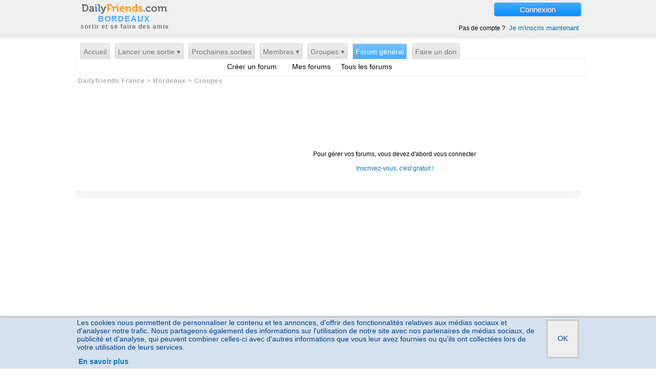

--- FILE ---
content_type: text/html; charset=iso-8859-1
request_url: https://www.dailyfriends.com/sortir/bordeaux/groupes.php?action=manage_forum
body_size: 9025
content:
<!DOCTYPE html PUBLIC "-//W3C//DTD XHTML 1.0 Transitional//EN" "http://www.w3.org/TR/xhtml1/DTD/xhtml1-transitional.dtd">
<html xmlns="https://www.w3.org/1999/xhtml" xmlns:og="https://ogp.me/ns#">
<head>
<meta http-equiv="Content-Type" content="text/html; charset=iso-8859-1" />
<meta name="copyright" content="CRDNS">
<meta name="author" content="CRDNS"> 
<meta name="revisit-after" content="2 days"> 
<meta name="Category" content="Internet"> 
<meta name="classification" content="07"> 
<meta name="distribution" content="global"> 
<meta name="identifier-URL" content="https://www.dailyfriends.com"> 
<meta name="geography" content="Bordeaux, France"> 
<meta name="city" content="Bordeaux"> 
<meta name="country" content="France"> 
<meta name="geo.placename" content="Bordeaux, France"> 
<meta name='language' content='fr'>
<meta http-equiv='content-language' content='fr'>
<meta name='rating' content='General'>
<base href='https://www.dailyfriends.com/sortir/bordeaux/' />
<script async src="https://pagead2.googlesyndication.com/pagead/js/adsbygoogle.js?client=ca-pub-8952982365975836" crossorigin="anonymous"></script>
<!-- Quantcast Choice. Consent Manager Tag v2.0 (for TCF 2.0) -->
<script type="text/javascript" async=true>
(function() {
  var host = 'dailyfriends.com';
  var element = document.createElement('script');
  var firstScript = document.getElementsByTagName('script')[0];
  var url = 'https://quantcast.mgr.consensu.org'
    .concat('/choice/', 'PtU5zntuzx0n2', '/', host, '/choice.js')
  var uspTries = 0;
  var uspTriesLimit = 3;
  element.async = true;
  element.type = 'text/javascript';
  element.src = url;

  firstScript.parentNode.insertBefore(element, firstScript);

  function makeStub() {
    var TCF_LOCATOR_NAME = '__tcfapiLocator';
    var queue = [];
    var win = window;
    var cmpFrame;

    function addFrame() {
      var doc = win.document;
      var otherCMP = !!(win.frames[TCF_LOCATOR_NAME]);

      if (!otherCMP) {
        if (doc.body) {
          var iframe = doc.createElement('iframe');

          iframe.style.cssText = 'display:none';
          iframe.name = TCF_LOCATOR_NAME;
          doc.body.appendChild(iframe);
        } else {
          setTimeout(addFrame, 5);
        }
      }
      return !otherCMP;
    }

    function tcfAPIHandler() {
      var gdprApplies;
      var args = arguments;

      if (!args.length) {
        return queue;
      } else if (args[0] === 'setGdprApplies') {
        if (
          args.length > 3 &&
          args[2] === 2 &&
          typeof args[3] === 'boolean'
        ) {
          gdprApplies = args[3];
          if (typeof args[2] === 'function') {
            args[2]('set', true);
          }
        }
      } else if (args[0] === 'ping') {
        var retr = {
          gdprApplies: gdprApplies,
          cmpLoaded: false,
          cmpStatus: 'stub'
        };

        if (typeof args[2] === 'function') {
          args[2](retr);
        }
      } else {
        queue.push(args);
      }
    }

    function postMessageEventHandler(event) {
      var msgIsString = typeof event.data === 'string';
      var json = {};

      try {
        if (msgIsString) {
          json = JSON.parse(event.data);
        } else {
          json = event.data;
        }
      } catch (ignore) {}

      var payload = json.__tcfapiCall;

      if (payload) {
        window.__tcfapi(
          payload.command,
          payload.version,
          function(retValue, success) {
            var returnMsg = {
              __tcfapiReturn: {
                returnValue: retValue,
                success: success,
                callId: payload.callId
              }
            };
            if (msgIsString) {
              returnMsg = JSON.stringify(returnMsg);
            }
            event.source.postMessage(returnMsg, '*');
          },
          payload.parameter
        );
      }
    }

    while (win) {
      try {
        if (win.frames[TCF_LOCATOR_NAME]) {
          cmpFrame = win;
          break;
        }
      } catch (ignore) {}

      if (win === window.top) {
        break;
      }
      win = win.parent;
    }
    if (!cmpFrame) {
      addFrame();
      win.__tcfapi = tcfAPIHandler;
      win.addEventListener('message', postMessageEventHandler, false);
    }
  };

  makeStub();

  var uspStubFunction = function() {
    var arg = arguments;
    if (typeof window.__uspapi !== uspStubFunction) {
      setTimeout(function() {
        if (typeof window.__uspapi !== 'undefined') {
          window.__uspapi.apply(window.__uspapi, arg);
        }
      }, 500);
    }
  };

  var checkIfUspIsReady = function() {
    uspTries++;
    if (window.__uspapi === uspStubFunction && uspTries < uspTriesLimit) {
      console.warn('USP is not accessible');
    } else {
      clearInterval(uspInterval);
    }
  };

  if (typeof window.__uspapi === 'undefined') {
    window.__uspapi = uspStubFunction;
    var uspInterval = setInterval(checkIfUspIsReady, 6000);
  }
	})();
	</script>
	<!-- End Quantcast Choice. Consent Manager Tag v2.0 (for TCF 2.0) -->
	<title>Groupes de rencontres, associations sur Bordeaux manage_forum</title>
<meta name="title" content="Groupes de rencontres, associations sur Bordeaux manage_forum" />
<meta name="description" content="Tous les groupes et associations qui animent la ville de Bordeaux et sa région manage_forum" />
<meta name="keywords" content="associations, gérer, , Bordeaux, amis, rencontres, groupes, sorties, manage_forum" />
<meta name="robots" content="index, follow" />
<link rel="image_src" href="https://img.dailyfriends.com/design/logo_dailyfriends.png" />
<meta property="og:site_name" content="DailyFriends.com" />
<meta property="og:image" content="https://img.dailyfriends.com/design/logo_dailyfriends.png" />
	<link rel="stylesheet" href="https://img.dailyfriends.com/javascript/jscal2/src/css/jscal2_compress.css" type="text/css" />
	<link rel="stylesheet" href="https://img.dailyfriends.com/css/styles.css" type="text/css" />
	<link rel="stylesheet" href="https://img.dailyfriends.com/javascript/highslide/highslide.packed.css" type="text/css" />
	<link rel="shortcut icon" href="https://www.dailyfriends.com/favicon.ico" type="image/x-icon" />
		<script type="text/javascript" src="../../javascript/lazysizes.min.js" async=""></script>
	<script type="text/javascript" src="../../javascript/jscal2/src/js/jscal2_fr_compress.js"></script>
	<script type="text/javascript">
	<!--
	// Add a script element as a child of the body - Javascript Deferred
	 function downloadJSAtOnload() {

	 var element2 = document.createElement("script");
	 element2.src = "../../javascript/wz_tooltip/wz_tooltip.js";
	 document.body.appendChild(element2);
		 }

	 // Check for browser support of event handling capability
	 if (window.addEventListener)
	 window.addEventListener("load", downloadJSAtOnload, false);
	 else if (window.attachEvent)
	 window.attachEvent("onload", downloadJSAtOnload);
	 else window.onload = downloadJSAtOnload;

	var oldLink = null;


	function affiche_div_links(etat)
		{
		if (etat)
			{
			$('generer_groupe').slideDown();
	//		$('generer_groupe').style.display='block';
			$('generer_groupe_ferme_lien').style.display='none';
			$('generer_groupe_ouvert_lien').highlight({ startcolor: '#ffff99', endcolor: '#ffffff', restorecolor: '#ffffff'  });
			$('generer_groupe_ouvert_lien').style.display='inline';
			}
			else
			{
			$('generer_groupe').slideUp();
	//		$('generer_groupe').style.display='none';
			$('generer_groupe_ferme_lien').style.display='inline';
			$('generer_groupe_ferme_lien').highlight({ startcolor: '#ffff99', endcolor: '#ffffff', restorecolor: '#ffffff'  });
			$('generer_groupe_ouvert_lien').style.display='none';
			}

		}

	function menu_deroulant_select(div_id)
	{

	if ($(div_id).style.display=='none')
		{
		$(div_id).show();
		}
		else
		{
		$(div_id).hide();
		}
	}



	-->
	</script>
	<script type="text/javascript" src="../../javascript/scriptaculous/protaculous-min-1.9.js" ></script>
	<script type="text/javascript" src="../../javascript/formulaire.js"></script>
	<script type="text/javascript" src="../../javascript/modalbox/modalbox.js"></script>

		<script type="text/javascript" src="../../javascript/highslide/highslide.packed.js"></script>
	<script type="text/javascript">
	hs.registerOverlay({
		html: '<div class="closebutton" onclick="return hs.close(this)" title="Fermer cette fenêtre"></div>',
		position: 'top right',
		fade: 2 // fading the semi-transparent overlay looks bad in IE
	});
	hs.graphicsDir = 'https://img.dailyfriends.com/highslide/';
	hs.align = 'center';
	hs.transitions = ['expand', 'crossfade'];
	hs.outlineType = 'rounded-white';
	hs.fadeInOut = true;
	hs.dimmingOpacity = 0.75;
	hs.showCredits = false;
	hs.creditsHref = 'https://www.dailyfriends.com/';
	hs.creditsTarget = 'www.dailyfriends.com';
	hs.creditsText = '';

	</script>
		</head>
	<body>

	<div id="overlay_basic" style="display:none;" onClick="overlay();return false;" >
	</div>

	<div id="overlay_basic_don" style="display:none;">
	</div>

	
	<script type="text/javascript">/*<![CDATA[*/
	HAUT_datas= new Hash();

	HAUT_datas.set('Nouveaux_MP', 0);


	/*]]>*/</script>

	<div id="overlay"  style="display:none;" >
 <div id="modalbody">
 <div id="connexion_non_loguee" >
<div id="input_classique" >
<form method='POST' action='https://www.dailyfriends.com/sortir/bordeaux/groupes.php'><input type='hidden' name='noredirection' value='1' />
<table cellpadding=10 cellspacing=10 border=0 style="width:450px"><tr valign=top align='left'><td colspan=2><font style='font-size:30px;color:#ff8100;'>Connexion</font><font class='petit'><br />Pas de compte? <a href='./inscription.php'>Je m'inscris maintenant </a></font></td></tr><tr valign=middle align='left'><td width='130px'><input type='hidden' name='action' value='manage_forum' />Pseudo</td><td> <input type='text' class='text' id='Name_connexion' name='Name' ></td></tr><tr valign='middle' align='left'><td>Mot de passe</td><td> <input type='password' class='text' id='CheckPassword_connexion' name='CheckPassword'></td></tr><tr  align='left'><td>Mémoriser</td><td><input type='checkbox' name='Persistance' value='1' checked id='Persistance1' /></td></tr><tr><td colspan=2><input type='submit' class='button' value='Connexion' name='Go'> <font class='petit'>ou <a href='#' onClick="overlay();return false;" >Fermer cette fenêtre</a></font></td></tr><tr align='center'><td colspan=2><br /><a href='../../motdepasse.php?Ville=bordeaux' title='Mot de passe perdu' onclick='Modalbox.show(this.href, {title: this.title, width: 800, height:600}); return false;' >Mot de passe oublié?</a></td></tr></table> </form></div></div></div></div><div id='Top_wrapper'>
<div id='Top'>
<div id='logo'>
<a href='https://www.dailyfriends.com/sortir/bordeaux/' title='Dailyfriends Bordeaux'><span class='sprite2_logo_DF'></span></a><div class='texte'><a href='https://www.dailyfriends.com/sortir/bordeaux/' class='Ville'>BORDEAUX</a>sortir et se faire des amis
</div></div><span style='display:inline-block;float:right;'><a href='#' onclick="overlay();$('Name_connexion').focus();return false;" class='bouton_connexion'>Connexion </a><br /><br /><br />Pas de compte ? <a href='./inscription.php' class='bouton_inscription'>Je m'inscris maintenant </a></span>
</div>

</div>

<div id="Header_wrapper">
<div id="Header">
<div id="dropline9">
<ul>
<li >
<a href='./' class='header2'>Accueil</a><ul class='right'>
<li>
</li>
</ul>
</li>
<li >
<a href='./creation_sortie.php'  class='header2'>Lancer une sortie &#x25BE;</a><ul>
</ul>
</li>
<li >
<a href='./list_sorties.php' class='header2'>Prochaines sorties</a><ul class='right'>
<li>
</li>
</ul>
</li>
<li >
<a href='membres.php' class='header2'>Membres &#x25BE;</a><ul><li  style='margin-left:40px;'><a href='./localite.php'>Localit&eacute;s</a></li>
<li ><a href='./cinteret.php'>Centres d'intérêt</a></li>
<li ><a href='./membres.php'>Tous les membres</a></li>
<li ><a href='./membres.php?relation_type=amis'>Mes amis</a></li>
<li ><a href='./membres.php?relation_type=connaissances'>Mes connaissances</a></li>
<li ><a href='./membres.php?relation_type=indesirables'>Mes indésirables</a></li>
</ul>
</li>
<li >
<a href="./groupes.php?action=list_groups&p=tous" onmouseover="Tip('Un forum est un rassemblement de personnes ayant un centre d\\\&#039;int&eacute;r&ecirc;t en commun (un hobbie, un site web, un sport, etc...)', ABOVE, true, OFFSETX, -17, WIDTH, 200, PADDING, 8)" onmouseout="UnTip();"  class='header2'>Groupes &#x25BE;</a><ul class="center">
<li  style='margin-left:300px;'><a href="./groupes.php?action=creer">Créer un groupe</a></li>
<li class='Mes_brouillons_haut' style='margin-left:10px;'><a href="./groupes.php?action=manage">Mes groupes</a></li>
<li ><a href="./groupes.php?action=list_groups&p=tous">Tous les groupes</a></li>
</ul>
</li>
<li class='current'>
<a href="./forum-general-dailyfriends_h138/"  class='header2'>Forum général</a><ul class="center">
<li  style='margin-left:280px;'><a href="./groupes.php?action=creer_forum">Créer un forum</a></li>
<li class='Mes_brouillons_haut' style='margin-left:10px;'><a href="./groupes.php?action=manage_forum">Mes forums</a></li>
<li ><a href="./groupes.php?action=list_forums&p=tous">Tous les forums</a></li>
</ul>
</li>
<li >
<a href='./faireundon.php' class='header2'>Faire un don</a><ul class='right'>
<li>
</li>
</ul>
</li>
</ul>
</div>
</div></div>
<div id="Body_wrapper">
<div id="Body_content">
<div class='breadcrumb'><span itemscope itemtype="http://data-vocabulary.org/Breadcrumb"><a href='https://www.dailyfriends.com/' itemprop="url"><span itemprop="title">Dailyfriends France</span></a></span><span itemscope itemtype="http://data-vocabulary.org/Breadcrumb"> &gt; <a href='https://www.dailyfriends.com/sortir/bordeaux/' itemprop="url"><span itemprop="title">Bordeaux</span></a></span><span itemscope itemtype="http://data-vocabulary.org/Breadcrumb"> > <a href='https://www.dailyfriends.com/sortir/bordeaux/groupes.php' itemprop="url"><span itemprop="title">Groupes</span></a></span></div><div id='left_side'>
<!-- 250x250, date de crÃ©ation 12/04/09 -->
<ins class="adsbygoogle"
     style="display:inline-block;width:250px;height:250px"
     data-ad-client="ca-pub-8952982365975836"
     data-ad-slot="6319042798"></ins>
<script>
(adsbygoogle = window.adsbygoogle || []).push({});
</script>
<div class='separateur'>
</div>
<div id='calendar-container' style='width:250px;height:195px;'></div><div class='separateur'>
</div>
<div class="fieldset_right flash_right" >
<span class='legend2'><span class='sprite_icones icones_text_columns fleche_gauche'></span>&nbsp;Membres connectés</span><div class='grisleger_adm' style='font-size:14px;padding:5px 10px 5px 10px;'>Vous devez d'abord vous logguer pour voir la liste des membres connectés sur Bordeaux<br /><p><a href='./inscription.php'>Créer un compte maintenant</a></p><br /></div></div>
<div class='separateur'>
</div>
<div class="fieldset_right flash_right">
<span class='legend2'><span class='sprite_icones icones_rainbow fleche_gauche'></span> Les sorties
</span><div id='Haut_SI'></div><a href='./list_sorties.php' class='petit' >Sortir sur Bordeaux</a></div>
<div class='separateur'>
</div>
<div class="fieldset_right flash_right">
<span class='legend2'><span class='sprite_icones icones_user_green fleche_gauche'></span> Derniers inscrits
</span><div id='Haut_NM' style='text-align:center;'></div></div>
<div class='separateur'>
</div>
</div>
<script type="text/javascript">
//<![CDATA[




javascript_enable=1;

function getInternetExplorerVersion()
// Returns the version of Windows Internet Explorer or a -1
// (indicating the use of another browser).
{
   var rv = -1; // Return value assumes failure.
   if (navigator.appName == 'Microsoft Internet Explorer')
   {
      var ua = navigator.userAgent;
      var re  = new RegExp("MSIE ([0-9]{1,}[\.0-9]{0,})");
      if (re.exec(ua) != null)
         rv = parseFloat( RegExp.$1 );
   }
   return rv;
}
function checkIEVersion()
{
   var msg = "You're not using Windows Internet Explorer.";
   var ver = getInternetExplorerVersion();
   if ( ver> -1 )
   {
      if ( ver>= 8.0 )
    	 javascript_enable=1;
      else if ( ver == 7.0 )
    	 javascript_enable=0;
      else if ( ver == 6.0 )
    	 javascript_enable=0;
      else
    	 javascript_enable=0;
    }

}

checkIEVersion();

/*]]>*/
</script>

<SCRIPT LANGUAGE="JavaScript" SRC="https://www.dailyfriends.com/javascript/ajax_client.php"></SCRIPT>
<div id='content'>
<div id='pub_Haut_728_90'><!-- DF_Haut -->
<ins class="adsbygoogle"
     style="display:inline-block;width:728px;height:90px"
     data-ad-client="ca-pub-8952982365975836"
     data-ad-slot="4642218281"></ins>
</div><br /><p align='center'>Pour gérer vos forums, vous devez d'abord vous connecter<br /><br /><a href='inscription.php'>Inscrivez-vous, c'est gratuit !</a><br /></p><br /></div><div class='arrondi_bas'>&nbsp;</div></div>


<script type="text/javascript">
<!--





var raison='';
var erreur=0;
var continue_url_choix='';

//function keyup(arg1) 		{ if (arg1 == 13) validation_form(); }


function affiche_div_URL(etat){
	if (etat)
		{
		$('URL_input').slideDown();
		}
		else
		{
		$('URL_input').slideUp();
		}
}

function lock_url_communaute()
{
document.forms.ajout_communaute._URL.disabled=true;
document.forms.ajout_communaute._URL.className='button';
$('URL_choix_validation').style.display='none';
}

function unlock_url_communaute()
{
$('validation').disabled=false; 

$('validation').value='Les';	

document.forms.ajout_communaute._URL.disabled=false;
document.forms.ajout_communaute._URL.className='';
$('URL_choix').innerHTML='';
$('URL_choix').className='';
$('URL_choix_validation').style.display='inline';
$('resultat_url_image').innerHTML='<img src="https://img.dailyfriends.com/icones_menu/lock_open.png" alt="accept" align="absmiddle" />';

}


var raison='';
var erreur=0;




function creation_form()
{
raison='';
erreur=0;

check_titreGroupe(document.forms['ajout_groupe']._Nom_groupe);

check_descGroupe(document.forms['ajout_groupe']._Description_groupe);

check_CUGroupe(document.forms['ajout_groupe']._Engagement);

if (raison!='' && erreur>1)
{
message='Veuillez rectifier les points suivants pour continuer : : \n';


message=message + raison;
alert(message);

}
else if (raison!='' && erreur==1)
{
message='Veuillez rectifier le point suivant pour continuer : \n';

message=message + raison;
alert(message);

}	

if (erreur==0)
	{
	$('validation').disabled=true; 
	$('validation').value='Création du groupe en cours...';	
	$('validation').pulsate();	
	document.forms['ajout_groupe'].submit();
	}

}

function modification_form()
{
raison='';
erreur=0;

check_titreGroupe(document.forms['modif_groupe']._Nom_groupe);

check_descGroupe(document.forms['modif_groupe']._Description_groupe);

check_CUGroupe(document.forms['modif_groupe']._Engagement);

if (raison!='' && erreur>1)
{
//	Veuillez rectifier les points suivants pour continuer
message='Veuillez rectifier les points suivants pour continuer :\n';

message=message + raison;
alert(message);

}
else if (raison!='' && erreur==1)
{
//message='Veuillez rectifier le point suivant pour continuer :\n';
message='Veuillez rectifier le point suivant pour continuer :\n';

message=message + raison;
alert(message);

}	

if (erreur==0)
	{
	$('_FCKeditor1').value=editor_cke.getData();
	$('validation').disabled=true; 
//	$('validation').value='Modification du groupe en cours...';	
	$('validation').value='Modification du groupe en cours...';	
	$('validation').pulsate();	
	document.forms['modif_groupe'].submit();
	}

}


function validation_form()
{

raison='';
erreur=0;

if (document.forms.ajout_communaute._URL)
	{
	check_url_traitement(document.forms.ajout_communaute._URL.value);
	}
	
if (raison!='' && erreur>1)
{
//message='Veuillez rectifier les points suivants pour continuer :\n';
message='Veuillez rectifier les points suivants pour continuer :\n';

message=message + raison;
alert(message);

}
else if (raison!='' && erreur==1)
{
//message='Veuillez rectifier le point suivant pour continuer :\n';
message='Veuillez rectifier le point suivant pour continuer :\n';

message=message + raison;
alert(message);

}	

if (erreur==0)
	{
	$('validation').disabled=true; 
//	$('validation').value='Inscription en cours...';	
	$('validation').value='Inscription en cours...';	
	$('validation').pulsate();	
	lock_url_communaute();
	$('URL_choix').innerHTML='<img src="https://img.dailyfriends.com"/loading.gif" alt="Chargement" align="absmiddle" />';
	}

}

function validation_form_newsletter()	{

raison='';
erreur=0;

if ($('Message_invitation').value.length<10)
{
raison+="Votre message est bien trop court pour être envoyer\n";
erreur++;
}


if (raison!='' && erreur>1)
{
//message='Veuillez rectifier les points suivants pour continuer :\n';
message='Veuillez rectifier les points suivants pour continuer :\n';

message=message + raison;
alert(message);

}
else if (raison!='' && erreur==1)
{
//message='Veuillez rectifier le point suivant pour continuer :\n';
message='Veuillez rectifier le point suivant pour continuer :\n';

message=message + raison;
alert(message);

}	

if (erreur==0)
	{
if (confirm('Etes-vous sûr(e) d\'envoyer maintenant la newsletter à vos membres ?')) {
	$('validation').disabled=true; 
	$('validation').value='Envoi de la newsletter en cours...';	
//	$('validation').value='Inscription en cours...';	
	$('validation').pulsate();	
	document.forms.envoi_newsletter_groupe.submit();
}

}

}



function validation_form2()
{

//var raison='';
//var erreur=0;

var raison=' - Vous devez d\\\'abord vous logguer !';
var erreur=1;

check_radio(document.forms['ajout_communaute2']._Choix_URL);

//check_url_traitement(document.forms.ajout_communaute._URL.value);

if (raison!='' && erreur>1)
{
//message='Veuillez rectifier les points suivants pour continuer :\n';
message='Veuillez rectifier les points suivants pour continuer :\n';

message=message + raison;
alert(message);

}
else
	if (raison!='' && erreur==1)
{
//message='Veuillez rectifier le point suivant pour continuer :\n';
message='Veuillez rectifier le point suivant pour continuer :\n';

message=message + raison;
alert(message);

}	

if (erreur==0)
	{
	$('validation2').disabled=true; 
	//$('validation').value='ajout en cours...';	
	$('validation').value='ajout en cours...';	
	document.forms.ajout_communaute2.submit();
	}

}

function validation_form3()
{

raison='';
erreur=0;

	
if (raison!='' && erreur>1)
{
//message='Veuillez rectifier les points suivants pour continuer :\n';
message='Veuillez rectifier les points suivants pour continuer :\n';

message=message + raison;
alert(message);

}
else if (raison!='' && erreur==1)
{
//message='Veuillez rectifier le point suivant pour continuer :\n';
message='Veuillez rectifier le point suivant pour continuer :\n';

message=message + raison;
alert(message);

}	

if (erreur==0)
	{
	$('validation3').disabled=true; 
	//$('validation3').value='ajout en cours...';	
	$('validation3').value='ajout en cours...';	
	$('validation3').pulsate();
	document.forms.ajout_communaute3.submit();
	}

}

-->
</script>

</div></div>
<div id="footer_stat">
<span style='width:150px;display:inline-block; '>Ville de Bordeaux</span><span style='width:150px;display:inline-block;'><a href='./membres.php'><b>888</b> membres bordelais</a></span><span style='width:150px;display:inline-block;'><a href='./list_sorties.php'><b>939</b> sorties</a></span><span style='width:150px;display:inline-block;'><b>5733</b> participations</span><span style='width:150px;display:inline-block;'><a href='./groupes.php?action=list_groups'>87 groupes</a> attachés</span></div>
<div id="footer_wrapper">
<div id="footer">
<div id='go_bottom' style='position:relative;z-index:100;left:800px;top:-30px;width:30px;'><a href='#' onClick="Effect.ScrollTo('go_top', {duration:'0.2', offset:-20});return false;" class="img_transparent_bord_limite_hover_effect" /><span class='sprite_icones icones_go-top2 fleche_gauche'></span></a></div><ul class='footerSection'>
<li><a href="./index.php">Accueil</a>
</li><li><a href="https://www.dailyfriends.com/contact.php?Ville=" title='Contactez nous' rel='nofollow'>Contact</a>
</li><li><a href="../../blog/" title='Dailyfriends blog'>Blog & aide en ligne</a>
</li><li><a href="https://www.dailyfriends.com/">Autres villes</a>
</li></ul>
<ul class='footerSection'>
<li><a href="https://m.dailyfriends.com/index.php">Version mobile <svg xmlns='https://www.w3.org/2000/svg' width='18', height='18', viewBox='0 0 24 24' style='vertical-align:middle;'><path d='M16 1H8C6.34 1 5 2.34 5 4v16c0 1.66 1.34 3 3 3h8c1.66 0 3-1.34 3-3V4c0-1.66-1.34-3-3-3zm-2 20h-4v-1h4v1zm3.25-3H6.75V4h10.5v14z' stroke-width='0.2' stroke='#dcdcdc' fill='#dcdcdc'></svg></a>
</li><li><a href="https://www.dailyfriends.com/" >Version ordinateur <svg xmlns='https://www.w3.org/2000/svg' width='18', height='18', viewBox='0 0 24 24' style='vertical-align:middle;'><path d='M17 24h-10v-1c1.533-.366 2.386-1.572 2.497-3h5.006c.111 1.427.964 2.634 2.497 3v1zm6-5c.265 0 .52-.105.707-.293.188-.187.293-.442.293-.707v-17c0-.265-.105-.52-.293-.707-.187-.188-.442-.293-.707-.293h-22c-.265 0-.52.105-.707.293-.188.187-.293.442-.293.707v17c0 .265.105.52.293.707.187.188.442.293.707.293h22zm-11-3.419c.552 0 1 .448 1 1s-.448 1-1 1-1-.448-1-1 .448-1 1-1zm10-13.581h-20v12h20v-12z' stroke-width='0.2' stroke='#dcdcdc' fill='#dcdcdc'></svg></a>
</li><li><a href="../../motdepasse.php?Ville=" title='Mot de passe perdu' onclick='Modalbox.show(this.href, {title: this.title, width: 800, height:600}); return false;' rel='nofollow'>Mot de passe perdu</a>
</li><li><a href="../../parrainage.php?Ville=" title='Parrainage' onclick='Modalbox.show(this.href, {title: this.title, width: 800, height: 600}); return false;'>Parrainage</a>
</li></ul>
<ul class='footerSection2'>
<li>© 2009-2025 Dailyfriends v3.2</li><li><a href="https://www.dailyfriends.com/cgu.php" title='Conditions générales utilisations'>Mentions légales et Conditions Générales d'Utilisations</a>
</li><li>08/11/2025 07:24</li></ul>
<span class='petit' style='color:#dcdcdc;'>0.1109 s</span></div>
</div>

<script type="text/javascript">/*<![CDATA[*/


Temps= new Date();

Compte_timing=0;

var Timing_actif = new Array(1, 2, 3, 4, 6, 8, 10, 14, 20, 30, 60, 120, 240, 480, 960);
//var Timing_actif = new Array(1, 2, 3, 4, 5, 6, 7, 8, 9, 10, 11, 12, 13, 14, 15, 16, 17, 20, 30, 60, 120, 240, 480, 960);

var cal2;
var DATE_INFO= {};

var Cli;

var Timer = function(){

Compte_timing++;

if (Timing_actif.in_array(Compte_timing))
	{
	Load_HAUT(1);
//	alert(Compte_timing);
	}
} 


var Load_HAUT = function(Mode){

	HAUT_datas.set('Type', 'HA');

if (Mode)
	{
	HAUT_datas.set('Mode', Mode);
	}

    function getDateInfo(date, wantsClassName) {
              var as_number = Calendar.dateToInt(date);
              if (as_number <= 20251107)
			   {
			   if (DATE_INFO[as_number])
				{
				return DATE_INFO[as_number];
				}
				else
				{
			   return {
                              klass   : "date_passee"
                      };
			    }
			  }
              return DATE_INFO[as_number];
      };

				
new Ajax.Request('ajax_serveur.php', 
	{
	method: 'post',
	parameters:HAUT_datas,
        onLoading: function (xhr)
          { // Après appel méthode open
//            Tampon=$('acceptation_membre_' + IDcmc).innerHTML;
//			$('acceptation_membre_' + IDcmc).innerHTML = '<img src=\"https://img.dailyfriends.com/loading.gif\" /> traitement en cours ...';
          },
        onFailure: function (xhr)
          { // Réponse HTTP != 2xx
//           $('acceptation_membre_' + IDcmc).innerHTML = Tampon; 
          },
        onSuccess: function (xhr, json)
        { 

		  Reponse_membres_ajax=xhr.responseText;

		 var Reponse2= eval("(" + Reponse_membres_ajax + ")");
		


			if (Reponse2.Nouveaux_MP>0)
			{
			
			HAUT_datas.set('Nouveaux_MP', Reponse2.Nouveaux_MP);
			$('Nouveaux_messages').className='bouton_submit_public6_notif';
			$('pastille_rouge2').style.display='';
			$('pastille_rouge2').innerHTML=HAUT_datas.get('Nouveaux_MP');
	
			$('info_bulle_mail_contenu').innerHTML=decodeURIComponent(Reponse2.Nouveaux_MP_details);
			
			}
			else
			{
			if ($('info_bulle_mail_contenu').innerHTML)
				{
				$('Nouveaux_messages').className='bouton_submit_public6';
				$('pastille_rouge2').style.display='none';
				$('pastille_rouge2').innerHTML='';
				}
			}

		if (Reponse2.Chaine_CAL)
			{
			DATE_INFO=Reponse2.Chaine_CAL;
			}
			
			//alert(Reponse2.Chaine_CAL['20110215']['klass']);
	
		if (HAUT_datas.get('Mode')!=1)		// pour le faire apparaitre une seule fois
		{
			cal2 = Calendar.setup({
              cont     : "calendar-container",
              fdow     : 1,
              dateInfo : getDateInfo
			});

             cal2.addEventListener("onSelect", function(){
				window.location = "https://www.dailyfriends.com/sortir/bordeaux/list_sorties.php?date=" + this.selection.print("%d") + "/" + this.selection.print("%m") + "/" + this.selection.print("%Y") ;
				 });
		}

	
		if (Reponse2.Nouvelles_sorties>0)
			{
				if ($('Nouv_sorties_a'))
				{
				$('Nouv_sorties_a').href='https://www.dailyfriends.com/sortir//list_sorties.php?p=nouvelles';
				}
		
			if ($('Nouv_sorties_div'))
				{
				$('Nouv_sorties_div').innerHTML='(+' + Reponse2.Nouvelles_sorties + ')';
				$('Nouv_sorties_div').show();
				}
			}

		if (Reponse2.Sorties_illustrees)
			{
			$('Haut_SI').innerHTML=decodeURIComponent(Reponse2.Sorties_illustrees);
			}
		
		if (Reponse2.Nouveaux_membres)
			{
			$('Haut_NM').innerHTML=decodeURIComponent(Reponse2.Nouveaux_membres);
			}

		if (Reponse2.Fil_M)
			{
			$('Haut_FM').innerHTML=decodeURIComponent(Reponse2.Fil_M);
			}
		
		if (Reponse2.Fil_F)
			{
			$('Haut_FF').innerHTML=decodeURIComponent(Reponse2.Fil_F);
			}
		
		
		}
	}
	
				);

}

Load_HAUT();
/*]]>*/</script>

<div id='layerCookies' class=''><p class='clearfix'><em><span class='close' onClick="$('layerCookies').hide();createCookie('cnil','1',3650)">OK</span>Les cookies nous permettent de personnaliser le contenu et les annonces, d'offrir des fonctionnalités relatives aux médias sociaux et d'analyser notre trafic. Nous partageons également des informations sur l'utilisation de notre site avec nos partenaires de médias sociaux, de publicité et d'analyse, qui peuvent combiner celles-ci avec d'autres informations que vous leur avez fournies ou qu'ils ont collectées lors de votre utilisation de leurs services.</em><a href='https://www.dailyfriends.com/cnilcookies.php'>En savoir plus</a></p></div><script>
     (adsbygoogle = window.adsbygoogle || []).push({});
</script>
</body>
</html>

--- FILE ---
content_type: text/html; charset=iso-8859-1
request_url: https://www.dailyfriends.com/javascript/ajax_client.php
body_size: 1089
content:
function check_pseudo_disponibilite(Pseudo, Ville, support)
{
Params= new Hash();

if	(support==1)
	{
	var url = "../../ajax_serveur.php";
	}
else if	(support==2)
	{
	var url = "./ajax_serveur.php";
	Params.set('mobile', 'yes');
	}
else
	{
	var url = "../../ajax_serveur.php";
	}

if (Pseudo.length>3)
	{
	Params.set('Pseudo',Pseudo);
	}
else
	{
	$('pseudo_image').innerHTML='';
	return false;
	}
Params.set('Ville', Ville);
Params.set('Type', 'INS');

var myAjax = new Ajax.Request(
        url,
        {
        parameters: Params,
        evalScripts: false,
        method: 'post',
        onLoading: function (xhr)
        {
	$('pseudo_image').innerHTML='<img src="https://img.dailyfriends.com/loading.gif" alt="ok" align="absmiddle" />'; 
        },
        onSuccess: function (xhr)
        {
	resultat=xhr.responseText;
		if (resultat==1)	// Si OK
			{
			$('pseudo_image').innerHTML='<img src="https://img.dailyfriends.com/icones_menu/accept.png" alt="Pseudo disponible" align="absmiddle" /> Pseudo disponible';
			pseudo_check_dispo=1;
			//alert(pseudo_check_dispo);
			return true;
			}
			else			// Si dejà existant
			{
			$('pseudo_image').innerHTML='<img src="https://img.dailyfriends.com/icones_menu/cancel.png" alt="Pseudo déjà pris" align="absmiddle" /> Pseudo déjà pris';
			pseudo_check_dispo=0;
			//alert(pseudo_check_dispo);
			return false;
			}

        },
        onComplete: function()
        { // Toujours appel&eacute; en fin de requ&ecirc;te
       // Element.hide('chargement_VDA');
        }

        });

}

function check_email_disponibilite(Email, Ville, support)
{
Params= new Hash();

Params.set('Ville', Ville);
Params.set('Type', 'INS');

if	(support==1)
	{
	var url = "../../ajax_serveur.php";
	}
else if	(support==2)
	{
	var url = "./ajax_serveur.php";
	Params.set('mobile', 'yes');
	}
else
	{
	var url = "../../ajax_serveur.php";
	}


if (Email.length>6)
{
Params.set('Email', Email);
}
else
{
$('email_image').innerHTML='';
return false;
}
	
var myAjax = new Ajax.Request(
        url,
        {
        parameters: Params,
        evalScripts: false,
        method: 'post',
        onLoading: function (xhr)
        {
	$('email_image').innerHTML='<img src="https://img.dailyfriends.com/icones_menu/accept.png" alt="ok" align="absmiddle" />'; 
        },
        onSuccess: function (xhr)
        {
        resultat=xhr.responseText;
	if (resultat==0)        // Si absent == OK
                        {
                }
                else
                if (resultat==1)                        // Si dejà existant
                        {
                        if (support==2)         // support mobile
                                {
                        $('email_image').innerHTML='<img src="https://img.dailyfriends.com/icones_menu/cancel.png" alt="ok" align="absmiddle" /> Email déjà utilisé';
                                }
                                else
                                {
                        $('email_image').innerHTML='<img src="https://img.dailyfriends.com/icones_menu/cancel.png" alt="ok" align="absmiddle" /> Email déjà utilisé <a href=\"../../motdepasse.php?_Email='+Email+'\" title="Mot de passe oublié" onclick="Modalbox.show(this.href, {title: this.title, width: 800, height:600}); return false;" >Mot de passe oublié ?</a>';
                                }

                        }


        },
        onComplete: function()
        { // Toujours appel&eacute; en fin de requ&ecirc;te
        }

        });

}


 
function check_url_traitement(URL)
{
Params= new Hash();

Params.set('Type', 'INS');

var url = "../../ajax_serveur.php";

//alert(URL);

if (URL.length>7)
	{
	Params.set('URL', URL);
	}
else
	{
	if ($('resultat_url_image'))
		{
		$('resultat_url_image').innerHTML='';
		}
	raison=raison + " - L\'adresse " + URL + " n\'est pas valide" ;
	erreur++;
	return false;
	}	

var myAjax = new Ajax.Request(
        url,
        {
        parameters: Params,
        evalScripts: false,
        method: 'post',
        onLoading: function (xhr)
        {
        $('pseudo_image').innerHTML='<img src="https://img.dailyfriends.com/loading.gif" alt="ok" align="absmiddle" />';
        },
        onSuccess: function (xhr)
        {
        resultat=xhr.responseText;

		if (resultat)	// Si OK
			{
			$('resultat_url_image').innerHTML='<a href="#" onClick="unlock_url_communaute();return false;" class="img_transparent" ><img src="https://img.dailyfriends.com/icones_menu/lock.png" alt="accepté" align="absmiddle" /></a>';
			$('URL_choix').className='div_en_vert';
			$('URL_choix').innerHTML=resultat;
			//continue_url_choix=1;
			raison='' ;
			erreur=0;
			return true;
			}
			else			// Si Problème
			{			
			unlock_url_communaute();
			$('resultat_url_image').innerHTML='<img src="https://img.dailyfriends.com/cancel.png" alt="adresse non valide" align="absmiddle" />&nbsp;adresse non valide';
			$('URL_choix').innerHTML='';
			raison=raison + " - L\'adresse " + URL + " n\'est pas valide" ;
			erreur++;
			return false;
			}
			
		

        },
        onComplete: function()
        { // Toujours appel&eacute; en fin de requ&ecirc;te
        }

        });

}


--- FILE ---
content_type: text/html; charset=utf-8
request_url: https://www.dailyfriends.com/sortir/bordeaux/ajax_serveur.php
body_size: 760
content:
{  "Nouveaux_membres": "%3Cdiv%3E%3Ca%20href%3D%27https%3A%2F%2Fwww.dailyfriends.com%2Fsortir%2Fbordeaux%2Fvue_profil.php%3FPseudo%3DLordchrs%27%20onmouseover%3D%22Tip%28%27%26lt%3BDIV%20class%3DBullePseudo%26gt%3B%26lt%3Bdiv%20class%3DEntete%26gt%3B%26lt%3Bfont%20class%3D%5C%26%23039%3Bmal%20p_L1%5C%26%23039%3B%26gt%3BLordchrs%26lt%3B%2Ffont%26gt%3B%20%26lt%3Bbr%20%2F%26gt%3B%26lt%3B%2Fdiv%26gt%3B%26lt%3BTABLE%20cellpadding%3D0%20cellspacing%3D0%20border%3D0%26gt%3B%26lt%3BTR%26gt%3B%26lt%3BTD%20class%3DMilieuGauche%26gt%3B%26lt%3Bimg%20src%3D%5C%26%23039%3Bhttps%3A%2F%2Fimg.dailyfriends.com%2Fdesign%2Fmale_user.png%5C%26%23039%3B%20style%3D%5C%26%23039%3Bwidth%3A64px%3Bheight%3A64px%3B%5C%26%23039%3B%20%2F%26gt%3B%26lt%3Bbr%20%2F%26gt%3BRed%20Ghost%20Brotherhood%20%26lt%3B%2FTD%26gt%3B%26lt%3BTD%20class%3DMilieuDroite%26gt%3B%26lt%3Bdiv%20class%3DPrix%26gt%3B50%20ans%26lt%3Bbr%20%2F%26gt%3B%26lt%3B%2Fdiv%26gt%3B%26lt%3Bdiv%20class%3DInfos%26gt%3B%26lt%3B%2Fdiv%26gt%3B%26lt%3B%2FTD%26gt%3B%26lt%3B%2FTR%26gt%3B%26lt%3B%2FTABLE%26gt%3B%26lt%3Bdiv%20class%3DFooter%26gt%3B%26lt%3B%2Fdiv%26gt%3B%26lt%3B%2FDIV%26gt%3B%27%2C%20BGCOLOR%2C%20%27%27%2C%20BORDERCOLOR%2C%20%27%27%2C%20BORDERWIDTH%2C%200%20%29%22%20onmouseout%3D%22UnTip%28%29%22%20%20class%3D%27mal%20p_L1%27%20%20%3ELordchrs%3C%2Fa%3E%0A%3C%2Fdiv%3E%3Cdiv%3E%3Ca%20href%3D%27https%3A%2F%2Fwww.dailyfriends.com%2Fsortir%2Fbordeaux%2Fvue_profil.php%3FPseudo%3DNIKVAR%27%20onmouseover%3D%22Tip%28%27%26lt%3BDIV%20class%3DBullePseudo%26gt%3B%26lt%3Bdiv%20class%3DEntete%26gt%3B%26lt%3Bfont%20class%3D%5C%26%23039%3Bmal%20p_L1%5C%26%23039%3B%26gt%3BNIKVAR%26lt%3B%2Ffont%26gt%3B%20%26lt%3Bbr%20%2F%26gt%3B%26lt%3B%2Fdiv%26gt%3B%26lt%3BTABLE%20cellpadding%3D0%20cellspacing%3D0%20border%3D0%26gt%3B%26lt%3BTR%26gt%3B%26lt%3BTD%20class%3DMilieuGauche%26gt%3B%26lt%3Bimg%20src%3D%5C%26%23039%3Bhttps%3A%2F%2Fimg.dailyfriends.com%2Fdesign%2Fmale_user.png%5C%26%23039%3B%20style%3D%5C%26%23039%3Bwidth%3A64px%3Bheight%3A64px%3B%5C%26%23039%3B%20%2F%26gt%3B%26lt%3Bbr%20%2F%26gt%3BNicolas%26lt%3B%2FTD%26gt%3B%26lt%3BTD%20class%3DMilieuDroite%26gt%3B%26lt%3Bdiv%20class%3DPrix%26gt%3B37%20ans%26lt%3Bbr%20%2F%26gt%3B%26lt%3B%2Fdiv%26gt%3B%26lt%3Bdiv%20class%3DInfos%26gt%3B%26lt%3B%2Fdiv%26gt%3B%26lt%3B%2FTD%26gt%3B%26lt%3B%2FTR%26gt%3B%26lt%3B%2FTABLE%26gt%3B%26lt%3Bdiv%20class%3DFooter%26gt%3B%26lt%3B%2Fdiv%26gt%3B%26lt%3B%2FDIV%26gt%3B%27%2C%20BGCOLOR%2C%20%27%27%2C%20BORDERCOLOR%2C%20%27%27%2C%20BORDERWIDTH%2C%200%20%29%22%20onmouseout%3D%22UnTip%28%29%22%20%20class%3D%27mal%20p_L1%27%20%20%3ENIKVAR%3C%2Fa%3E%0A%3C%2Fdiv%3E%3Cdiv%3E%3Ca%20href%3D%27https%3A%2F%2Fwww.dailyfriends.com%2Fsortir%2Fbordeaux%2Fvue_profil.php%3FPseudo%3Dtaky%27%20onmouseover%3D%22Tip%28%27%26lt%3BDIV%20class%3DBullePseudo%26gt%3B%26lt%3Bdiv%20class%3DEntete%26gt%3B%26lt%3Bfont%20class%3D%5C%26%23039%3Bmal%20p_L1%5C%26%23039%3B%26gt%3Btaky%26lt%3B%2Ffont%26gt%3B%20%26lt%3Bbr%20%2F%26gt%3B%26lt%3B%2Fdiv%26gt%3B%26lt%3BTABLE%20cellpadding%3D0%20cellspacing%3D0%20border%3D0%26gt%3B%26lt%3BTR%26gt%3B%26lt%3BTD%20class%3DMilieuGauche%26gt%3B%26lt%3Bimg%20src%3D%5C%26%23039%3Bhttps%3A%2F%2Fimg.dailyfriends.com%2Fdesign%2Fmale_user.png%5C%26%23039%3B%20style%3D%5C%26%23039%3Bwidth%3A64px%3Bheight%3A64px%3B%5C%26%23039%3B%20%2F%26gt%3B%26lt%3Bbr%20%2F%26gt%3BElie%26lt%3B%2FTD%26gt%3B%26lt%3BTD%20class%3DMilieuDroite%26gt%3B%26lt%3Bdiv%20class%3DPrix%26gt%3B47%20ans%26lt%3Bbr%20%2F%26gt%3B%26lt%3B%2Fdiv%26gt%3B%26lt%3Bdiv%20class%3DInfos%26gt%3B%26lt%3B%2Fdiv%26gt%3B%26lt%3B%2FTD%26gt%3B%26lt%3B%2FTR%26gt%3B%26lt%3B%2FTABLE%26gt%3B%26lt%3Bdiv%20class%3DFooter%26gt%3B%26lt%3B%2Fdiv%26gt%3B%26lt%3B%2FDIV%26gt%3B%27%2C%20BGCOLOR%2C%20%27%27%2C%20BORDERCOLOR%2C%20%27%27%2C%20BORDERWIDTH%2C%200%20%29%22%20onmouseout%3D%22UnTip%28%29%22%20%20class%3D%27mal%20p_L1%27%20%20%3Etaky%3C%2Fa%3E%0A%3C%2Fdiv%3E%3Cdiv%3E%3Ca%20href%3D%27https%3A%2F%2Fwww.dailyfriends.com%2Fsortir%2Fbordeaux%2Fvue_profil.php%3FPseudo%3DCcclll%27%20onmouseover%3D%22Tip%28%27%26lt%3BDIV%20class%3DBullePseudo%26gt%3B%26lt%3Bdiv%20class%3DEntete%26gt%3B%26lt%3Bfont%20class%3D%5C%26%23039%3Bfem%20p_L1%5C%26%23039%3B%26gt%3BCcclll%26lt%3B%2Ffont%26gt%3B%20%26lt%3Bbr%20%2F%26gt%3B%26lt%3B%2Fdiv%26gt%3B%26lt%3BTABLE%20cellpadding%3D0%20cellspacing%3D0%20border%3D0%26gt%3B%26lt%3BTR%26gt%3B%26lt%3BTD%20class%3DMilieuGauche%26gt%3B%26lt%3Bimg%20src%3D%5C%26%23039%3Bhttps%3A%2F%2Fimg.dailyfriends.com%2Fdesign%2Ffemale_user.png%5C%26%23039%3B%20style%3D%5C%26%23039%3Bwidth%3A64px%3Bheight%3A64px%3B%5C%26%23039%3B%20%20%2F%26gt%3B%26lt%3Bbr%20%2F%26gt%3BCcclll%26lt%3B%2FTD%26gt%3B%26lt%3BTD%20class%3DMilieuDroite%26gt%3B%26lt%3Bdiv%20class%3DPrix%26gt%3B58%20ans%26lt%3Bbr%20%2F%26gt%3B%26lt%3B%2Fdiv%26gt%3B%26lt%3Bdiv%20class%3DInfos%26gt%3B%26lt%3B%2Fdiv%26gt%3B%26lt%3B%2FTD%26gt%3B%26lt%3B%2FTR%26gt%3B%26lt%3B%2FTABLE%26gt%3B%26lt%3Bdiv%20class%3DFooter%26gt%3B%26lt%3B%2Fdiv%26gt%3B%26lt%3B%2FDIV%26gt%3B%27%2C%20BGCOLOR%2C%20%27%27%2C%20BORDERCOLOR%2C%20%27%27%2C%20BORDERWIDTH%2C%200%20%29%22%20onmouseout%3D%22UnTip%28%29%22%20%20class%3D%27fem%20p_L1%27%20%20%3ECcclll%3C%2Fa%3E%0A%3C%2Fdiv%3E%3Cdiv%3E%3Ca%20href%3D%27https%3A%2F%2Fwww.dailyfriends.com%2Fsortir%2Fbordeaux%2Fvue_profil.php%3FPseudo%3DAquamanu%27%20onmouseover%3D%22Tip%28%27%26lt%3BDIV%20class%3DBullePseudo%26gt%3B%26lt%3Bdiv%20class%3DEntete%26gt%3B%26lt%3Bfont%20class%3D%5C%26%23039%3Bmal%20p_L1%5C%26%23039%3B%26gt%3BAquamanu%26lt%3B%2Ffont%26gt%3B%20%26lt%3Bbr%20%2F%26gt%3B%26lt%3B%2Fdiv%26gt%3B%26lt%3BTABLE%20cellpadding%3D0%20cellspacing%3D0%20border%3D0%26gt%3B%26lt%3BTR%26gt%3B%26lt%3BTD%20class%3DMilieuGauche%26gt%3B%26lt%3Bimg%20data-src%3D%5C%26%23039%3Bhttps%3A%2F%2Fimg.dailyfriends.com%2Fphotos%2Fbordeaux%2Fprofil-mini-aquamanu-2exj.jpg%5C%26%23039%3B%20class%3D%5C%26%23039%3Blazyload%20bord5%5C%26%23039%3B%20%2F%26gt%3B%26lt%3Bbr%20%2F%26gt%3BEmmanuel%26lt%3B%2FTD%26gt%3B%26lt%3BTD%20class%3DMilieuDroite%26gt%3B%26lt%3Bdiv%20class%3DPrix%26gt%3B48%20ans%26lt%3Bbr%20%2F%26gt%3B%26lt%3B%2Fdiv%26gt%3B%26lt%3Bdiv%20class%3DInfos%26gt%3B%26lt%3B%2Fdiv%26gt%3B%26lt%3B%2FTD%26gt%3B%26lt%3B%2FTR%26gt%3B%26lt%3B%2FTABLE%26gt%3B%26lt%3Bdiv%20class%3DFooter%26gt%3B%26lt%3B%2Fdiv%26gt%3B%26lt%3B%2FDIV%26gt%3B%27%2C%20BGCOLOR%2C%20%27%27%2C%20BORDERCOLOR%2C%20%27%27%2C%20BORDERWIDTH%2C%200%20%29%22%20onmouseout%3D%22UnTip%28%29%22%20%20class%3D%27mal%20p_L1%27%20%20%3EAquamanu%3C%2Fa%3E%0A%3C%2Fdiv%3E%3Cdiv%3E%3Ca%20href%3D%27https%3A%2F%2Fwww.dailyfriends.com%2Fsortir%2Fbordeaux%2Fvue_profil.php%3FPseudo%3Druseau33%27%20onmouseover%3D%22Tip%28%27%26lt%3BDIV%20class%3DBullePseudo%26gt%3B%26lt%3Bdiv%20class%3DEntete%26gt%3B%26lt%3Bfont%20class%3D%5C%26%23039%3Bmal%20p_L1%5C%26%23039%3B%26gt%3Bruseau33%26lt%3B%2Ffont%26gt%3B%20%26lt%3Bbr%20%2F%26gt%3B%26lt%3B%2Fdiv%26gt%3B%26lt%3BTABLE%20cellpadding%3D0%20cellspacing%3D0%20border%3D0%26gt%3B%26lt%3BTR%26gt%3B%26lt%3BTD%20class%3DMilieuGauche%26gt%3B%26lt%3Bimg%20src%3D%5C%26%23039%3Bhttps%3A%2F%2Fimg.dailyfriends.com%2Fdesign%2Fmale_user.png%5C%26%23039%3B%20style%3D%5C%26%23039%3Bwidth%3A64px%3Bheight%3A64px%3B%5C%26%23039%3B%20%2F%26gt%3B%26lt%3Bbr%20%2F%26gt%3Bruse%26lt%3B%2FTD%26gt%3B%26lt%3BTD%20class%3DMilieuDroite%26gt%3B%26lt%3Bdiv%20class%3DInfos%26gt%3B%26lt%3B%2Fdiv%26gt%3B%26lt%3B%2FTD%26gt%3B%26lt%3B%2FTR%26gt%3B%26lt%3B%2FTABLE%26gt%3B%26lt%3Bdiv%20class%3DFooter%26gt%3B%26lt%3B%2Fdiv%26gt%3B%26lt%3B%2FDIV%26gt%3B%27%2C%20BGCOLOR%2C%20%27%27%2C%20BORDERCOLOR%2C%20%27%27%2C%20BORDERWIDTH%2C%200%20%29%22%20onmouseout%3D%22UnTip%28%29%22%20%20class%3D%27mal%20p_L1%27%20%20%3Eruseau33%3C%2Fa%3E%0A%3C%2Fdiv%3E%3Cdiv%3E%3Ca%20href%3D%27https%3A%2F%2Fwww.dailyfriends.com%2Fsortir%2Fbordeaux%2Fvue_profil.php%3FPseudo%3Dphilippe9580%27%20onmouseover%3D%22Tip%28%27%26lt%3BDIV%20class%3DBullePseudo%26gt%3B%26lt%3Bdiv%20class%3DEntete%26gt%3B%26lt%3Bfont%20class%3D%5C%26%23039%3Bmal%20p_L1%5C%26%23039%3B%26gt%3Bphilippe9580%26lt%3B%2Ffont%26gt%3B%20%26lt%3Bbr%20%2F%26gt%3B%26lt%3B%2Fdiv%26gt%3B%26lt%3BTABLE%20cellpadding%3D0%20cellspacing%3D0%20border%3D0%26gt%3B%26lt%3BTR%26gt%3B%26lt%3BTD%20class%3DMilieuGauche%26gt%3B%26lt%3Bimg%20src%3D%5C%26%23039%3Bhttps%3A%2F%2Fimg.dailyfriends.com%2Fdesign%2Fmale_user.png%5C%26%23039%3B%20style%3D%5C%26%23039%3Bwidth%3A64px%3Bheight%3A64px%3B%5C%26%23039%3B%20%2F%26gt%3B%26lt%3Bbr%20%2F%26gt%3Bphilippe%26lt%3B%2FTD%26gt%3B%26lt%3BTD%20class%3DMilieuDroite%26gt%3B%26lt%3Bdiv%20class%3DPrix%26gt%3B46%20ans%26lt%3Bbr%20%2F%26gt%3B%26lt%3B%2Fdiv%26gt%3B%26lt%3Bdiv%20class%3DInfos%26gt%3B%26lt%3B%2Fdiv%26gt%3B%26lt%3B%2FTD%26gt%3B%26lt%3B%2FTR%26gt%3B%26lt%3B%2FTABLE%26gt%3B%26lt%3Bdiv%20class%3DFooter%26gt%3B%26lt%3B%2Fdiv%26gt%3B%26lt%3B%2FDIV%26gt%3B%27%2C%20BGCOLOR%2C%20%27%27%2C%20BORDERCOLOR%2C%20%27%27%2C%20BORDERWIDTH%2C%200%20%29%22%20onmouseout%3D%22UnTip%28%29%22%20%20class%3D%27mal%20p_L1%27%20%20%3Ephilippe9580%3C%2Fa%3E%0A%3C%2Fdiv%3E%3Cdiv%3E%3Ca%20href%3D%27https%3A%2F%2Fwww.dailyfriends.com%2Fsortir%2Fbordeaux%2Fvue_profil.php%3FPseudo%3DDick%27%20onmouseover%3D%22Tip%28%27%26lt%3BDIV%20class%3DBullePseudo%26gt%3B%26lt%3Bdiv%20class%3DEntete%26gt%3B%26lt%3Bfont%20class%3D%5C%26%23039%3Bmal%20p_L1%5C%26%23039%3B%26gt%3BDick%26lt%3B%2Ffont%26gt%3B%20%26lt%3Bbr%20%2F%26gt%3B%26lt%3B%2Fdiv%26gt%3B%26lt%3BTABLE%20cellpadding%3D0%20cellspacing%3D0%20border%3D0%26gt%3B%26lt%3BTR%26gt%3B%26lt%3BTD%20class%3DMilieuGauche%26gt%3B%26lt%3Bimg%20src%3D%5C%26%23039%3Bhttps%3A%2F%2Fimg.dailyfriends.com%2Fdesign%2Fmale_user.png%5C%26%23039%3B%20style%3D%5C%26%23039%3Bwidth%3A64px%3Bheight%3A64px%3B%5C%26%23039%3B%20%2F%26gt%3B%26lt%3Bbr%20%2F%26gt%3BRichard%20%26lt%3B%2FTD%26gt%3B%26lt%3BTD%20class%3DMilieuDroite%26gt%3B%26lt%3Bdiv%20class%3DPrix%26gt%3B54%20ans%26lt%3Bbr%20%2F%26gt%3B%26lt%3B%2Fdiv%26gt%3B%26lt%3Bdiv%20class%3DInfos%26gt%3B%26lt%3B%2Fdiv%26gt%3B%26lt%3B%2FTD%26gt%3B%26lt%3B%2FTR%26gt%3B%26lt%3B%2FTABLE%26gt%3B%26lt%3Bdiv%20class%3DFooter%26gt%3B%26lt%3B%2Fdiv%26gt%3B%26lt%3B%2FDIV%26gt%3B%27%2C%20BGCOLOR%2C%20%27%27%2C%20BORDERCOLOR%2C%20%27%27%2C%20BORDERWIDTH%2C%200%20%29%22%20onmouseout%3D%22UnTip%28%29%22%20%20class%3D%27mal%20p_L1%27%20%20%3EDick%3C%2Fa%3E%0A%3C%2Fdiv%3E%3Cdiv%3E%3Ca%20href%3D%27https%3A%2F%2Fwww.dailyfriends.com%2Fsortir%2Fbordeaux%2Fvue_profil.php%3FPseudo%3Dinterfinance%27%20onmouseover%3D%22Tip%28%27%26lt%3BDIV%20class%3DBullePseudo%26gt%3B%26lt%3Bdiv%20class%3DEntete%26gt%3B%26lt%3Bfont%20class%3D%5C%26%23039%3Bmal%20p_L1%5C%26%23039%3B%26gt%3Binterfinance%26lt%3B%2Ffont%26gt%3B%20%26lt%3Bbr%20%2F%26gt%3B%26lt%3B%2Fdiv%26gt%3B%26lt%3BTABLE%20cellpadding%3D0%20cellspacing%3D0%20border%3D0%26gt%3B%26lt%3BTR%26gt%3B%26lt%3BTD%20class%3DMilieuGauche%26gt%3B%26lt%3Bimg%20src%3D%5C%26%23039%3Bhttps%3A%2F%2Fimg.dailyfriends.com%2Fdesign%2Fmale_user.png%5C%26%23039%3B%20style%3D%5C%26%23039%3Bwidth%3A64px%3Bheight%3A64px%3B%5C%26%23039%3B%20%2F%26gt%3B%26lt%3Bbr%20%2F%26gt%3BInter-finance%26lt%3B%2FTD%26gt%3B%26lt%3BTD%20class%3DMilieuDroite%26gt%3B%26lt%3Bdiv%20class%3DPrix%26gt%3B54%20ans%26lt%3Bbr%20%2F%26gt%3B%26lt%3B%2Fdiv%26gt%3B%26lt%3Bdiv%20class%3DInfos%26gt%3B%26lt%3B%2Fdiv%26gt%3B%26lt%3B%2FTD%26gt%3B%26lt%3B%2FTR%26gt%3B%26lt%3B%2FTABLE%26gt%3B%26lt%3Bdiv%20class%3DFooter%26gt%3B%26lt%3B%2Fdiv%26gt%3B%26lt%3B%2FDIV%26gt%3B%27%2C%20BGCOLOR%2C%20%27%27%2C%20BORDERCOLOR%2C%20%27%27%2C%20BORDERWIDTH%2C%200%20%29%22%20onmouseout%3D%22UnTip%28%29%22%20%20class%3D%27mal%20p_L1%27%20%20%3Einterfinance%3C%2Fa%3E%0A%3C%2Fdiv%3E%3Cdiv%3E%3Ca%20href%3D%27https%3A%2F%2Fwww.dailyfriends.com%2Fsortir%2Fbordeaux%2Fvue_profil.php%3FPseudo%3DJhon%27%20onmouseover%3D%22Tip%28%27%26lt%3BDIV%20class%3DBullePseudo%26gt%3B%26lt%3Bdiv%20class%3DEntete%26gt%3B%26lt%3Bfont%20class%3D%5C%26%23039%3Bmal%20p_L1%5C%26%23039%3B%26gt%3BJhon%26lt%3B%2Ffont%26gt%3B%20%26lt%3Bbr%20%2F%26gt%3B%26lt%3B%2Fdiv%26gt%3B%26lt%3BTABLE%20cellpadding%3D0%20cellspacing%3D0%20border%3D0%26gt%3B%26lt%3BTR%26gt%3B%26lt%3BTD%20class%3DMilieuGauche%26gt%3B%26lt%3Bimg%20src%3D%5C%26%23039%3Bhttps%3A%2F%2Fimg.dailyfriends.com%2Fdesign%2Fmale_user.png%5C%26%23039%3B%20style%3D%5C%26%23039%3Bwidth%3A64px%3Bheight%3A64px%3B%5C%26%23039%3B%20%2F%26gt%3B%26lt%3Bbr%20%2F%26gt%3BXavier%20%26lt%3B%2FTD%26gt%3B%26lt%3BTD%20class%3DMilieuDroite%26gt%3B%26lt%3Bdiv%20class%3DPrix%26gt%3B35%20ans%26lt%3Bbr%20%2F%26gt%3B%26lt%3B%2Fdiv%26gt%3B%26lt%3Bdiv%20class%3DInfos%26gt%3B%26lt%3B%2Fdiv%26gt%3B%26lt%3B%2FTD%26gt%3B%26lt%3B%2FTR%26gt%3B%26lt%3B%2FTABLE%26gt%3B%26lt%3Bdiv%20class%3DFooter%26gt%3B%26lt%3B%2Fdiv%26gt%3B%26lt%3B%2FDIV%26gt%3B%27%2C%20BGCOLOR%2C%20%27%27%2C%20BORDERCOLOR%2C%20%27%27%2C%20BORDERWIDTH%2C%200%20%29%22%20onmouseout%3D%22UnTip%28%29%22%20%20class%3D%27mal%20p_L1%27%20%20%3EJhon%3C%2Fa%3E%0A%3C%2Fdiv%3E" ,  "Chaine_CAL":  { } ,  "Fin_de_flux": "1"  } 

--- FILE ---
content_type: text/css; charset=utf-8
request_url: https://img.dailyfriends.com/javascript/jscal2/src/css/jscal2_compress.css
body_size: 2400
content:
/* CSS */

.DynarchCalendar {
border: 0px solid #DFDFDF;
-moz-user-select: none;
-webkit-user-select: none;
user-select: none;
background: #FCFCFC;
font: 11px "lucida grande",tahoma,verdana,sans-serif;
line-height: 14px;
position: relative;
cursor: default;
width:246px;
-moz-box-shadow: 1px 1px 5px rgba(0, 0, 0, 0.3);
-webkit-box-shadow: 1px 1px 5px rgba(0, 0, 0, 0.3);
box-shadow: 1px 1px 5px rgba(0, 0, 0, 0.3);
-moz-border-radius: 8px;-webkit-border-radius: 8px;border-radius: 8px;
}

.DynarchCalendar table {
border-collapse: collapse;
font: 11px "lucida grande",tahoma,verdana,sans-serif;
line-height: 14px;
}

.DynarchCalendar-topBar {
border-bottom: 1px solid #DFDFDF;
padding: 5px 0 0 0;
background-color: #CFCFCF;
background-image: -webkit-gradient(linear,left top,left bottom,from(#76C1FF),to(#44AAFF));
background-image: -moz-linear-gradient(top,#76C1FF,#44AAFF);
  filter:progid:DXImageTransform.Microsoft.Gradient(GradientType=0,startColorstr='#76C1FF',endColorstr='#44AAFF');
  -ms-filter: "progid:DXImageTransform.Microsoft.gradient(startColorstr='#76C1FF',endColorstr='#44AAFF')";
}

table.DynarchCalendar-titleCont {
font-size: 130%; font-weight: bold;
color: #444;
text-align: center;
z-index: 9;
position: relative;
margin-top: -6px;
}

.DynarchCalendar-title div {
padding: 5px 7px;
text-shadow: 1px 1px 1px #777;
}
.DynarchCalendar-hover-title div {
background-color: #fff;
padding: 4px 6px;
background-image: url("https://img.dailyfriends.com/jscal2/drop-down.gif");
background-repeat: no-repeat;
background-position: 100% 50%;
}
.DynarchCalendar-pressed-title div {
border: 1px solid #000;
padding: 4px 6px;
background-color: #777;
color: #fff;
background-image: url("https://img.dailyfriends.com/jscal2/drop-up.gif");
background-repeat: no-repeat;
background-position: 100% 50%;
}

.DynarchCalendar-bottomBar {
border-top: 1px solid #DFDFDF;
background: #FFF;
padding: 1px;
position: relative;
text-align: center;
}

.DynarchCalendar-bottomBar-today {
padding: 2px 5px;
}

.DynarchCalendar-hover-bottomBar-today {
border: 1px solid #000;
background-color: #fff;
padding: 1px 4px;
}
.DynarchCalendar-pressed-bottomBar-today {
border: 1px solid #000;
background-color: #777;
color: #fff;
padding: 1px 4px;
}

.DynarchCalendar-body {
position: relative;
overflow: hidden;
padding-top: 5px;
padding-bottom: 5px;
}

.DynarchCalendar-first-col { padding-left: 2px; }
.DynarchCalendar-last-col { padding-right: 2px; }

.DynarchCalendar-animBody-backYear {
position: absolute;
top: -100%;
left: 0;
}
.DynarchCalendar-animBody-back {
position: absolute;
top: 5px;
left: -100%;
}
.DynarchCalendar-animBody-fwd {
position: absolute;
top: 5px;
left: 100%;
}
.DynarchCalendar-animBody-now {
position: absolute;
top: 5px;
left: 0;
}
.DynarchCalendar-animBody-fwdYear {
position: absolute;
top: 100%;
left: 0;
}

.DynarchCalendar-dayNames {
padding-left: 5px;
padding-right: 5px;
}

.DynarchCalendar-dayNames div { font-weight: bold; color: #444; text-shadow: 1px 1px 1px #777; }

.DynarchCalendar-navBtn {
position: absolute;
top: 5px;
z-index: 10;
}

.DynarchCalendar-navBtn div {
background-repeat: no-repeat;
background-position: 50% 50%;
height: 15px;
width: 10px;
padding: 1px;
}
.DynarchCalendar-hover-navBtn div {
border: 1px solid #000;
padding: 0;
background-color: #fff;
}
.DynarchCalendar-navDisabled {
opacity: 0.3;
filter: alpha(opacity=30);
}
.DynarchCalendar-pressed-navBtn div {
border: 1px solid #000;
padding: 0;
background-color: #777;
color: #fff;
}

.DynarchCalendar-prevMonth {
left: 25px;
}

.DynarchCalendar-nextMonth {
left: 100%;
margin-left: -43px;
}

.DynarchCalendar-prevYear {
left: 5px;
}

.DynarchCalendar-nextYear {
left: 100%;
margin-left: -23px;
}

.DynarchCalendar-prevMonth div {
background-color:transparent;
background-image: url("https://img.dailyfriends.com/icones_menu/css_sprite_icones.png");
background-repeat: no-repeat;
background-position: -6px -102px;
width: 8px;
height: 16px;
}

.DynarchCalendar-nextMonth div {
background-color:transparent;
background-image: url("https://img.dailyfriends.com/icones_menu/css_sprite_icones.png");
background-repeat: no-repeat;
 background-position: -66px -102px;
width: 8px;
height: 16px;
}

.DynarchCalendar-prevYear div {
background-color:transparent;
background-image: url("https://img.dailyfriends.com/icones_menu/css_sprite_icones.png");
background-repeat: no-repeat;
 background-position: -24px -102px;
width: 12px;
height: 16px;
}

.DynarchCalendar-nextYear div {
background-color:transparent;
background-image: url("https://img.dailyfriends.com/icones_menu/css_sprite_icones.png");
background-repeat: no-repeat;
 background-position: -44px -102px;
width: 12px;
height: 16px;
}

.DynarchCalendar-menu {
position: absolute;
left: 24px;
top: 0;
width: 80%;
height: 100%;
background-color: #ddd;
overflow: hidden;
opacity: 0.85;
filter: alpha(opacity=85);
}

.DynarchCalendar-menu table td div {
text-align: center;
font-weight: bold;
padding: 3px 5px;
}
.DynarchCalendar-menu table td div.DynarchCalendar-menu-month {
width: 2em;
text-align: center;
}
.DynarchCalendar-menu table td div.DynarchCalendar-hover-navBtn {
border: 1px solid #000;
padding: 2px 4px;
background-color: #fff;
color: #000;
}
.DynarchCalendar-menu table td div.DynarchCalendar-pressed-navBtn {
border: 1px solid #000;
padding: 2px 4px;
background-color: #777;
color: #fff !important;
}

.DynarchCalendar-menu-year {
  text-align: center;
  font: 16px "lucida grande",tahoma,verdana,sans-serif;
  font-weight: bold;
}

.DynarchCalendar-menu-sep {
height:1px; font-size: 1px; line-height: 1px;
overflow:hidden;
border-top:1px solid #DFDFDF;
background:#fff;
margin-top:4px; margin-bottom: 3px;
}

.DynarchCalendar-time td { font-weight: bold; font-size: 120%; }
.DynarchCalendar-time-hour, .DynarchCalendar-time-minute { padding: 1px 3px; }
.DynarchCalendar-time-down { background: url("https://img.dailyfriends.com/jscal2/time-down.png") no-repeat 50% 50%; width: 8px; height: 8px; opacity: 0.5; }
.DynarchCalendar-time-up { background: url("https://img.dailyfriends.com/jscal2/time-up.png") no-repeat 50% 50%; width: 8px; height: 8px; opacity: 0.5; }
.DynarchCalendar-time-sep { padding: 0 2px; }
.DynarchCalendar-hover-time { background-color: #444; color: #fff; opacity: 1; }
.DynarchCalendar-pressed-time { background-color: #000; color: #fff; opacity: 1; }
.DynarchCalendar-time-am { padding: 1px; width: 2.5em; text-align: center; }

/* body */

.DynarchCalendar-hover-week { background-color: #ddd; }

.DynarchCalendar-dayNames div, .DynarchCalendar-day, .DynarchCalendar-weekNumber {
width: 1em;
padding: 3px 10Px;
text-align: center;
}
.DynarchCalendar-weekNumber {
border-right: 1px solid #aaa;
margin-right: 4px;
width: 2em !important;
padding-right: 8px !important;
}

.DynarchCalendar-day {
  text-align: right; color: #222;
}
.DynarchCalendar-day-othermonth { color: #888; }
.DynarchCalendar-weekend { color: #c22; }
.DynarchCalendar-day-today { color: #FF9F00; font-weight: bold; }

.DynarchCalendar-day-disabled {
  opacity: 0.5;
  text-shadow: 2px 1px 1px #fff;
}

.DynarchCalendar-hover-date {
padding: 2px 9px;
background-color: #FFf8C9;
border: 1px solid #FFCF66;
margin: 0 !important;
color: #000;
}

.DynarchCalendar-day-othermonth.DynarchCalendar-hover-date { border-color: #aaa; color: #888; }

.DynarchCalendar-dayNames .DynarchCalendar-weekend { color: #c22; }
.DynarchCalendar-day-othermonth.DynarchCalendar-weekend { color: #d88; }

.DynarchCalendar-day-selected {
padding: 2px 9px;
margin: 1px;
background-color: #aaa;
color: #000 !important;
}
.DynarchCalendar-day-today.DynarchCalendar-day-selected { background-color: #999; }

/* focus */

.DynarchCalendar-focusLink {
position: absolute;
opacity: 0;
filter: alpha(opacity=0);
}

.DynarchCalendar-focused {
border-color: #E7D58D;
}

.DynarchCalendar-focused .DynarchCalendar-topBar, .DynarchCalendar-focused .DynarchCalendar-bottomBar {
background-color: #9FD2EC;
border-color: CCCCCC;
}

.DynarchCalendar-focused .DynarchCalendar-hover-week {
background-color: #ccc;
}

.DynarchCalendar-tooltip {
position: absolute;
top: 100%;
width: 100%;
}

.DynarchCalendar-tooltipCont {
margin: 0 5px 0 5px;
border: 1px solid #aaa;
border-top: 0;
padding: 3px 6px;
background: #ddd;
}

.DynarchCalendar-focused .DynarchCalendar-tooltipCont {
background: #ccc;
border-color: #000;
}

@media print {
  .DynarchCalendar-day-selected {
padding: 2px 3px;
border: 1px solid #000;
margin: 0 !important;
}
}

/* This is for Gecko-based browsers */

.DynarchCalendar {
-moz-border-radius: 5px;
-webkit-border-radius: 5px;
border-radius: 5px;
}

.DynarchCalendar-title, .DynarchCalendar-title div {
-moz-border-radius: 0 0 4px 4px;
-webkit-border-radius: 0 0 4px 4px;
border-radius: 0 0 4px 4px;
}

.DynarchCalendar-topBar {
-moz-border-radius: 4px 4px 0 0;
-webkit-border-radius: 4px;
border-radius: 4px 4px 0 0;
}

.DynarchCalendar-bottomBar {
-moz-border-radius: 0 0 4px 4px;
-webkit-border-radius: 0 0 4px 4px;
border-radius: 0 0 4px 4px;
}

.DynarchCalendar-bottomBar-today {
-moz-border-radius: 4px;
-webkit-border-radius: 4px;
border-radius: 4px;
}

.DynarchCalendar-navBtn, .DynarchCalendar-navBtn div {
-moz-border-radius: 4px;
-webkit-border-radius: 4px;
border-radius: 4px;
}

.DynarchCalendar-menu {
-moz-border-radius: 5px;
-webkit-border-radius: 5px;
border-radius: 5px;
}

.DynarchCalendar-menu table td div {
-moz-border-radius: 4px;
-webkit-border-radius: 4px;
border-radius: 4px;
}

.DynarchCalendar-weekNumber {
-moz-border-radius: 4px 0 0 4px;
-webkit-border-radius: 4px 0 0 4px;
border-radius: 4px 0 0 4px;
}

.DynarchCalendar-day-disabled {
-moz-border-radius: 0;
-webkit-border-radius: 0;
border-radius: 0;
}

.DynarchCalendar-tooltipCont {
-moz-border-radius: 0 0 5px 5px;
-webkit-border-radius: 5px;
}

.DynarchCalendar-time-hour, .DynarchCalendar-time-minute {
-moz-border-radius: 3px 0 0 3px;
-webkit-border-radius: 3px;
}

.DynarchCalendar-time-am {
-moz-border-radius: 3px;
-webkit-border-radius: 3px;
}

.DynarchCalendar-focused {
background-color: #fff;
}

.DynarchCalendar-topBar {
}

.DynarchCalendar-bottomBar {
}

/*
  background: #dde url("https://www.dailyfriends.com/javascript/jscal2/src/css/steel/coolbg.png") repeat-x 0 50%;
*/

.DynarchCalendar-hover-title,
.DynarchCalendar-hover-navBtn,
.DynarchCalendar-hover-bottomBar-today,
.DynarchCalendar-menu table td div.DynarchCalendar-hover-navBtn {
background-color: #FFf8C9;
border: 1px #FFCF66 solid;
}
.DynarchCalendar-hover-title div,
.DynarchCalendar-hover-navBtn div { background-color: transparent; }

.DynarchCalendar-pressed-title,
.DynarchCalendar-pressed-navBtn,
.DynarchCalendar-pressed-bottomBar-today,
.DynarchCalendar-menu table td div.DynarchCalendar-pressed-navBtn {
background: #445;
}
.DynarchCalendar-pressed-title div,
.DynarchCalendar-pressed-navBtn div { background-color: transparent; }

.DynarchCalendar-hover-week,
.DynarchCalendar-focused .DynarchCalendar-hover-week {
background-color: #ddd ;
}

.DynarchCalendar {
background:;
}

.DynarchCalendar-day-selected {
background-color: #1864fc;
color: #fff !important;
}

.DynarchCalendar-day-today.DynarchCalendar-day-selected {
background-color: #1864fc;
color: #fff !important;
}

.DynarchCalendar-focused .DynarchCalendar-body {
background: url("https://img.dailyfriends.com/jscal2/shadow-b.png") repeat-x 0 0;
}

.date_passee {   background-color: #CFCFCF; }

.calendar_special_orga {   
background:#4ba617 no-repeat right bottom;
font-weight:bold;
color:#FFF;
-moz-border-radius:3px;-khtml-border-radius:3px;-webkit-border-radius:3px;border-radius:3px;
}

.calendar_special_orga:hover {
cursor:pointer;
}

.calendar_special {   
background: #8ecf47 no-repeat right bottom;
font-weight:bold;
-moz-border-radius:3px;-khtml-border-radius:3px;-webkit-border-radius:3px;border-radius:3px;
color: #FFF; 
}
.calendar_special:hover {
cursor:pointer;
}

.calendar_special_grp {   
background:#C22;
font-weight:bold;
color:#FFF;
-moz-border-radius:3px;-khtml-border-radius:3px;-webkit-border-radius:3px;border-radius:3px;
}

.calendar_special_grp:hover {
background:#F66 no-repeat right bottom;
cursor:pointer;
}

.calendar_special2 {   
background: #f9a559 no-repeat right bottom; 
font-weight:bold;
-moz-border-radius:3px;-khtml-border-radius:3px;-webkit-border-radius:3px;border-radius:3px;
color: #FFF; 
}

.calendar_special_surv {   
background: #f97dec no-repeat right bottom; 
font-weight:bold;
-moz-border-radius:3px;-khtml-border-radius:3px;-webkit-border-radius:3px;border-radius:3px;
color: #FFF; 
}

.calendar_special_surv:hover {
cursor:pointer;
}

.calendar_special_passee {   background-color: #CFCFCF;color: #000;}


--- FILE ---
content_type: text/css; charset=utf-8
request_url: https://img.dailyfriends.com/css/styles.css
body_size: 26164
content:
#MB_overlay {position:absolute;margin:auto;top:0;left:0;width:100%;height:100%;z-index:9999;background-color: #000!important;}
#MB_overlay[id]{position:fixed;}

#MB_window {position:absolute;top:0;border:0 solid;	text-align:left;z-index: 10000;}
#MB_window[id] {position:fixed!important;}

#MB_frame{position:relative;background: #F9F9F9 url('https://img.dailyfriends.com/design/modal_degrade_gris.png') repeat-x scroll center top ;height: 100%;}

#MB_header{margin:0;padding:0;}

#MB_content{padding:6px .75em;overflow:auto;}

#MB_caption{font:bold 100% "Lucida Grande", Arial, sans-serif;text-shadow:#FFF 0 1px 0;padding: .5em 2em .5em .75em;margin: 0;text-align:left;}

#MB_close {display: block;position:absolute;right:5px;top:4px;padding: 2px 3px;font-weight:bold;text-decoration:none;font-size: 13px;}
#MB_close:hover {background:transparent;}

#MB_loading{padding:1.5em;text-indent:-10000px;background:transparent url("https://img.dailyfriends.com/spinner.gif") 50% 0 no-repeat;}

/* Color scheme */
#MB_frame{padding-bottom:7px;	-webkit-border-radius:7px;	-moz-border-radius:7px;border-radius:7px;}
#MB_window{background-color:#EFEFEF;color: #000;-webkit-box-shadow:0 8px 64px #000;-moz-box-shadow:0 0 64px #000;	box-shadow:0 0 64px #000;-webkit-border-radius:7px;	-moz-border-radius:7px;	border-radius:7px;}
#MB_content{border-top: 1px solid #F9F9F9;}
#MB_header{ background: #DDD url('https://img.dailyfriends.com/design/stripe_grisjaune.png') repeat-x scroll center top ;  border-bottom: 1px solid #CCC;}
#MB_caption{color:#000}
#MB_close{color:#777}
#MB_close:hover{color:#000}

/* Alert message */
.MB_alert{margin:10px 0;text-align:center;}

body {
margin:0; 
padding:0; 
height:100%; 
width:100%; 
background:#FFF;
font:normal normal 12px Arial, Helvetica, sans-serif; 
}

A:link {COLOR:#006DB1;text-decoration:none;
}

A:visited {COLOR:#006DB1;text-decoration:none;
}

A:active {COLOR:#006DB1;text-decoration:none;
}
A:hover {COLOR:#FF0000;text-decoration:underline;
}

#Top_wrapper {width: 100%;
padding:5px 0;
background: #efefef;
/*border-bottom: 1px solid #BBB;*/
z-index:490;
}

#Top_root_wrapper {width: 100%;
  height:90px;padding:5px 0;
  background: #EFEFEF;border-bottom: 1px solid #BBB;z-index:490;
}

#Top {margin:0 auto 0 auto;width:987px;height:65px;
}

#Top_menu {margin:0 auto 0 auto;width:987px;height:80px;
}


#Top #logo{position:relative;float:left;margin:0 0 0 10px;padding:0;text-align:left;min-width:199px;
}

/*#Top #logo img {min-width:199px; } */

/* 4AF */
#Top #logo a.Ville{font-size:16px;color:#4AF;text-align:center;display:block;width:auto;
	left:0;z-index:20;width:170px;letter-spacing:1px;line-height:16px;		
	}

#Top #logo a.Ville:hover {text-decoration:none;
}

#Top #logo #Pays a{	font: normal normal 25px Arial, Helvetica, sans-serif; 
	color:#AA2121;display:block;top:25px;left:350px;z-index:20;
	}

#Top #logo div.texte {position:relative;margin:0;text-align:left;
  font-size: 12px;color:#777777;letter-spacing: 1px;font-weight:bold;
  max-width:200px;
}

#Top #logo .ville{position:absolute;font-size:12px;font-weight:bold;
  color:#FFFFFF;padding:10px 0 0 0;margin:0;
	}

#Message_express { border:1px solid #dcdcdc;
	position:relative;
	background-color:#F2F2F2;
	-moz-border-radius:10px;-khtml-border-radius:10px;-webkit-border-radius:10px;border-radius:10px;
	padding:5px;
	width:120px;
	overflow:hidden;
	font: normal normal 12px Arial, Helvetica, sans-serif;
}

#Message_express:hover {opacity:0.5;
		cursor:pointer;}

#ouvrir_menu_connect:hover, #fermer_menu_connect:hover {opacity:0.5;
		cursor:pointer;}

#no_vignette:hover {opacity:0.5;
		cursor:pointer;}


#edit_Message_express {position:absolute;top:40px;left:-85px;background-color:#FFF;border:1px solid #ccc;padding:15px; 
-moz-border-radius:10px;-khtml-border-radius:10px;-webkit-border-radius:10px;border-radius:10px;width:250px; z-index:101;}
#Karma{float:right;font: normal normal 12px Arial, Helvetica, sans-serif; 
	color:#79C9EC;display:block;z-index:21;
	}

#Karma a {color:#8c8c8c;
	}

#Karma a:hover{color:#4AF;text-decoration:none;}

#Karma2	{float:right;display:inline-block;z-index:21;font-size:15px;color:#344b68;}

#Barre_karma {
height:6px;
display:inline-block;
}

#Barre_karma_wrapper {
display:inline-block;
margin:5px 0px;
padding:0px 0px;
background-color:#E0E0E0;
width:120px;
height:6px;
}

#humeur_text::placeholder{color:#ccc;}

a.bouton_inscription,
font.bouton_inscription {
min-width:160px;padding:4px;font: normal normal 13px Arial, Helvetica, sans-serif; 
text-align:right:
color: #ff8100;
}
a.bouton_inscription:hover,
font.bouton_inscription:hover {
color:#344b68;
}

a.bouton_inscription2 {width:100%;padding:2px;
font: bold normal 10px Arial, Helvetica, sans-serif; 
text-align:right;background:#ff8100;
background-image: -webkit-gradient(linear,left top,left bottom,from(#ffa344),to(#ff8100));
background-image: -moz-linear-gradient(top,#ffa344,#ff8100);
filter:progid:DXImageTransform.Microsoft.Gradient(GradientType=0,startColorstr='#ffa344',endColorstr='#ff8100');
-ms-filter: "progid:DXImageTransform.Microsoft.gradient(startColorstr='#ffa344',endColorstr='#ff8100')";
text-shadow: #E06666 0 0 3px;
border: 1px solid #ff982e;
zoom: 1;
-moz-border-radius:4px;-khtml-border-radius:4px;-webkit-border-radius:4px;border-radius:4px;
color: #FFF;
}

a.bouton_inscription2:hover {
background:#ff982e;
}

a.RR_bouton{width:100%;padding:2px 5px;
font: normal normal 9px Arial, Helvetica, sans-serif; 
text-align:center;
background:#e5c92c;
background-image: -webkit-gradient(linear,left top,left bottom,from(#FFFF99),to(#FFEE77));
background-image: -moz-linear-gradient(top,#FFFF99,#FFEE77);
filter:progid:DXImageTransform.Microsoft.Gradient(GradientType=0,startColorstr='#FFFF99',endColorstr='#FFEE77');
-ms-filter: "progid:DXImageTransform.Microsoft.gradient(startColorstr='#FFFF99',endColorstr='#FFEE77')";
border: 1px solid #e5c92c;
zoom: 1;
-moz-border-radius:3px;-khtml-border-radius:3px;-webkit-border-radius:3px;border-radius:3px;
color:#333;
}


a.bouton_connexion {

display:inline-block;width:160px;padding:4px;
float:right;
font: normal normal 15px Arial, Helvetica, sans-serif; 
text-align:center;
background:#44AAFF;
background-image: -webkit-gradient(linear,left top,left bottom,from(#44AAFF),to(#068EFF));
background-image: -moz-linear-gradient(top,#44AAFF,#068EFF);
filter:progid:DXImageTransform.Microsoft.Gradient(GradientType=0,startColorstr='#44AAFF',endColorstr='#068EFF');
-ms-filter: "progid:DXImageTransform.Microsoft.gradient(startColorstr='#44AAFF',endColorstr='#068EFF')";
text-shadow: #E06666 0 0 3px;
border: 1px solid #44AAFF;
zoom: 1;
-moz-border-radius:4px;-khtml-border-radius:4px;-webkit-border-radius:4px;border-radius:4px;
color:#FFF;
}

a.bouton_connexion:hover {
background:#44AAFF;
}

#Header_wrapper {position:relative;margin-left:auto; 
margin-right:auto;width:100%;height:45px;
padding:10px 0;text-align:left;
/*background:#EFEFEF;*/
background-color:#FFF;
margin:0;
}

#Header_root_wrapper {position:relative;margin-left: auto;margin-right: auto;
width: 100%;height:32px;padding:5px 0;
text-align: left;
background-color:#C1DFEC;
background-image: -webkit-gradient(linear,left top,left bottom,from(#79C9EC),to(#70C0E9));
background-image: -moz-linear-gradient(top,#79C9EC,#70C0E9);
filter:progid:DXImageTransform.Microsoft.Gradient(GradientType=0,startColorstr='#79C9EC',endColorstr='#70C0E9');
-ms-filter: "progid:DXImageTransform.Microsoft.gradient(startColorstr='#79C9EC',endColorstr='#70C0E9')";
margin:0; 
}

#Header_root h2,
#Header_root .sans_header2 {position:relative;padding-top:3px;
margin:0 auto 0 auto;width:987px;height:100%;
color:#FFF;font:bold normal 21px Arial, Helvetica, sans-serif; 
}

#Header {position:relative;
margin:0 auto 0 auto;width:987px;height:100%;
}
/*
#Header #logo{position:absolute; 
  margin:10px 0 0 20px;padding:0;text-align:left;
	width:170px;
}

#Header #logo img {width:170px;
}

#Header #logo a.Ville	{
	font-size: 25px;color:#4AF;
	text-align:center;display:block;
	width:auto;left:0;z-index:20;
	width:170px;	letter-spacing: 1px;
	line-height:25px;		
	}

#Header #logo a.Ville:hover {text-decoration:none;
}

#Header #logo #Pays a	{position:absolute;font: normal normal 25px Arial, Helvetica, sans-serif; 
	color:#AA2121;display:block;top:25px;left:350px;z-index:20;
	}

#Header #logo div.texte {position:relative;margin:0;
	text-align:left;font-size: 10px;
  color:#999;letter-spacing: 1px;
  font-weight:bold;width:195px;
}

#Header #logo div.texte h1 {
  margin:0px;
	text-align:left;
  font-size: 10px;
  color:#999999;
  letter-spacing: 1px;
  font-weight:bold;
}

#Header #logo .ville{
  position:absolute; 
  font-size:12px;
  font-weight:bold;
  color:#FFFFFF;
  padding:10px 0px 0px 0px;
  margin:0px 0px 0px 0px;
	}
*/

div.breadcrumb {
  position:relative; 
  top:1px;
  z-index:5;
  font-weight:bold;
  color:#AAAAAA;
  height:20px;
  padding:5px 5px 8px 5px;
}

div.breadcrumb a,
div.breadcrumb span
 {
  font-size:12px;
  font-weight:bold;
  color:#AAAAAA;
  letter-spacing:1px;
	}

div.breadcrumb a:hover,
div.breadcrumb span:hover
 {
  color:#777777;
	}


a.autre_ville2{
position:absolute; 
font-size:10px;
font-weight:bold;
color:#CCC;
top:19px;
left:87px;
z-index:100;
}
/* FS */
.bouton_submit_public8 {
        display: block;
        width:auto;
    text-align: left;
        position: relative;
        z-index: 0;
        color: #333333; font-size: 9pt; font-family: arial; text-decoration: none;

}

/* CONNECTE */
.rollover_connecte { display:block; vertical-align: middle;}

.rollover_connecte a {display:block;vertical-align: middle;background-color:#efefef;color: #f29f79;padding:5px;font-size:12px;border-bottom:1px solid #fff;}
.rollover_connecte a:hover {background-color:#FF9400;color:#FFF;;text-decoration:none;}
/* .rollover_connecte a:hover {background-color: #91bcd8;text-decoration:none; color:#344b68;} */
.rollover_connecte span {
  vertical-align: middle;
  display: inline-block;
}

div.liste_menu_connecte{width:210px;left:-22px;top:17px;border:1px solid #CCC;position:absolute;background-color:#FFF;margin:10px;vertical-align:middle;display:inline;z-index:5000}
div.liste_menu_langue2{width:110px;top:18px;left:-69px;border:1px solid #CCC;position:absolute;background-color:#FFF;z-index:5000}
div.liste_menu_currency2{width:20px;top:18px;left:-42px;border:1px solid #CCC;position:absolute;background-color:#FFF;z-index:5000}
div.liste_menu_langue{width:110px;top:18px;left:0px;border:1px solid #CCC;position:absolute;background-color:#FFF;z-index:5000}
div.liste_menu_currency{width:20px;top:18px;left:0px;border:1px solid #CCC;position:absolute;background-color:#FFF;z-index:5000}
div.chaque_lien_connecte{background-color:#FFF;height:2px;line-height:0;color:#000;font-family:inherit;z-index:6000}
div.chaque_lien_connecte:hover{background-color:#EFEFEF}

.menu-searchbar {
    margin-bottom:0;
}
.menu-searchbar .menu-left, #menu-search .menu-searchbar .menu-right {
    position: relative;
    height: 32px;
}

#menu-search {
    position: relative;
    display: block;
    white-space: nowrap;
    overflow: hidden;
    -webkit-border-radius: 4px;
    -moz-border-radius: 4px;
    border-radius: 4px;
    box-sizing: border-box;
    -moz-box-sizing: border-box;
    -webkit-box-sizing: border-box;
    width: auto;
/*
    margin: 0px 0 0 4px;
*/
   border:solid 1px #CCC;
}

#menu-search .menu-searchbar .menu-right {
    min-width: 0;
}


#menu-search .menu-search-submit {
    position: relative;
    top: 0;
    right: 0;
    height: 32px;
    width: 42px;
	text-align:center;
	padding:2px 2px;
    overflow: hidden;
    cursor: pointer;
    background-color: #FFF;
    -webkit-border-radius: 0 4px 4px 0;
    -moz-border-radius: 0 4px 4px 0;
    border-radius: 0 4px 4px 0;
}

#menu-search .menu-search-field .menu-input {
    position: absolute;
    top: 0;
    left: 0;
    display: block;
    width: 100%;
    line-height: 15px;
    padding: 3px 10px 3px 0;
    margin: 0;
    border: 0;
    height: 29px;
    font-family:  Helvetica,arial,sans-serif;
    font-size: 20px;
    outline: 0;
    color:#344b68;
    -webkit-appearance: none;
    text-indent: 8px;
}

#menu-search .menu-search-field .menu-input::placeholder{color:#e3f2f0;}

#menu-search .menu-search-submit .menu-input {
    position: relative;
    display: block;
    height: 100%;
    width: 100%;
    font-size: 14px;
    padding: 0;
    margin: 0;
    cursor: pointer;
    outline: 0;
    color: #fff;
    background: 0 0;
    border: none;
    text-indent: -1000px;
    line-height: 1px;
}

#menu-search .menu-searchbar .menu-fill,
#menu-search .menu-searchbar .menu-left,
#menu-search .menu-searchbar .menu-right {
    position: relative;
    height: 32px;
}

.menu-fill {
    max-width: 300px;
    overflow: hidden;
    white-space: nowrap;
}

.menu-right {
    float:right;
    overflow: hidden;
    white-space: nowrap;
}

.menu-left {
    min-width: 50px;
    float:left;
    overflow: hidden;
    white-space: nowrap;
        background-color:#DDD;
        line-height: 30px;
        border-right:solid 1px #CCC;;

background-image: -webkit-gradient(linear,left top,left bottom,from(#FEFEFE),to(#F6F6F6));
background-image: -moz-linear-gradient(top,#FEFEFE,#F6F6F6);
filter:progid:DXImageTransform.Microsoft.Gradient(GradientType=0,startColorstr='#FEFEFE',endColorstr='#F6F6F6');
-ms-filter: "progid:DXImageTransform.Microsoft.gradient(startColorstr='#FEFEFE',endColorstr='#F6F6F6')";
}
.menu-left:hover {
background-image: -webkit-gradient(linear,left top,left bottom,from(#f8f8f8),to(#e5e5e5));
background-image: -moz-linear-gradient(top,#f8f8f8,#e5e5e5);
filter:progid:DXImageTransform.Microsoft.Gradient(GradientType=0,startColorstr='#f8f8f8',endColorstr='#e5e5e5');
-ms-filter: "progid:DXImageTransform.Microsoft.gradient(startColorstr='#f8f8f8',endColorstr='#e5e5e5')";
}
#menu-search .menu-search-field {
    position: relative;
    height: 30px;
    background: #fff;
}

#menu-search .menu-search-scope {
        position: relative;
        float: left;
        height: 32px;
        margin: 0;
        padding: 0 5px;
        overflow: hidden;
        font-size:15px;
        -webkit-border-radius: 4px 0 0 4px;
        -moz-border-radius: 4px 0 0 4px;
        border-radius: 4px 0 0 4px;
        font-family: arial,sans-serif; color:#666;
}

#menu-search .menu-search-dropdown {
    position: absolute;
    display: block;
    top: -1px;
    left: 0;
    height: 32px;
    width: auto;
    font-family: arial,sans-serif;
    outline: 0;
    margin: 0;
    padding: 0;
    outline: 0;
    cursor: pointer;
    opacity: 0;
    filter: alpha(opacity=0);
    visibility: visible;
    border: 0;
    line-height: 32px;
    color:#344b68;

}

.bouton_submit_public6 {
        display: block;
        width:auto;
    text-align: left;
        position: relative;
        z-index: 0;
        color: #333333; font-size: 9pt; font-family: arial; text-decoration: none;
        filter: alpha(opacity=30); -moz-opacity: .30; opacity: .30;
}

.bouton_submit_public6_notif {
        display: block;
        width:auto;
    text-align: left;
        position: relative;
        z-index: 0;
        color: #333333; font-size: 9pt; font-family: arial; text-decoration: none;
}

.bouton_submit_public6 img, .bouton_submit_public6_notif img, .bouton_submit_public7 img {
line-height:43px;
}

.bouton_submit_public6:hover, .bouton_submit_public6_notif:hover, .bouton_submit_public7:hover {
filter: alpha(opacity=70); -moz-opacity: .70; opacity: .70;
}

.pastille_rouge2 {
line-height:inherit;
position:absolute;
top:9px;
right:9px;
background-color:#F33;
padding:2px 4px;
z-index:10;
color:#FFF;
font-family: verdana, arial;
font-size:9px;
-moz-border-radius:8px;-khtml-border-radius:8px;-webkit-border-radius:8px;border-radius:8px;
}

/* fin FS */


#connexion_loguee{
position:relative; 
/* padding:1px;*/
z-index:10;
/*max-height:32px; */
/*margin-top:4px;*/

/* border:1px #E6E6E6 solid; */
float:right;
font-size:12px;
color:#CFCFCF;
background-color:#EFEFEF;
min-width:200px;
max-width:270px;
overtflow:hidden;
}

#connexion_loguee_autre_ville{
position:relative; 
/*height: 20px;*/
padding:5px;
z-index:10;
/*margin-top:4px;*/
border:1px #E6E6E6 solid;
float:right;
font-size:12px;
color:#CFCFCF;
background-color:#EFEFEF;
}

#connexion_loguee #info, 
#connexion_loguee_autre_ville #info{
position:relative;
text-align:right;
display:block;
z-index:100;
height: 35px;
padding:0 10px 0 0;
margin:0;
}


#overlay_basic, #overlay_basic_don {position: absolute;
left:0;
top:0;
width:100%; 
height:100%; 
text-align:center; 
-moz-opacity: 0.7; 
opacity:.70; 
filter: alpha(opacity=70); 
z-index: 500; 
background-color:#000; 
}

#overlay,#overlay_don {position: absolute; 
left:0; 
top:0; 
width:100%; 
height:100%; 
text-align:center; 
}

#modalbody, .modalbody_don {margin:0 auto 0 auto;
position:relative;
float:center;
top:100px;
width:500px; 
text-align:center; 
-moz-border-radius:8px;-khtml-border-radius:8px;-webkit-border-radius:8px;border-radius:8px;
background-color:#9FD2EC;
border:1px solid #b0e1eb; 
z-index: 600; 
padding:15px; 
}

#connexion_non_loguee, #box_don{
-moz-border-radius:8px;-khtml-border-radius:8px;-webkit-border-radius:8px;border-radius:8px;
font-size:20px;
display:block;
height: 350px;
margin:0;
border-left:1px solid #DFDFDF;
background-color: #fff; 
border:1px solid #CFCFCF; 
background-color:#F1F6FE;
padding:15px; 
text-align:center; 
}


#connexion_non_loguee #input_classique, 
#input_classique2	{
position:relative;
display:block;
float:right;
height: 35px;
padding:0;
margin:0;
}

#connexion_non_loguee #input_classique .petit, 
#input_classique2 .petit {
font-size:10px;
padding:1px 0 0 0;
margin:1px 0 0 0;
}

#connexion_non_loguee #input_classique table tr td, 
#input_classique2 table tr td {padding:0 2px;margin:0 2px;border:0;}

#connexion_non_loguee #input_classique input.text, 
div.fieldset_right input.rec_membre,
#input_classique2	input.text {	margin-left:10px;
border:1px solid #669;
width:70%; 
margin:5px;
padding:5px; 
font-size:15px; 
color:#666;
background:#F4FBFD url("https://img.dailyfriends.com/input-topfade2.gif") repeat-x scroll center top;
-moz-border-radius:5px;-khtml-border-radius:5px;-webkit-border-radius:5px;border-radius:5px;
}

#connexion_non_loguee #input_classique input.text:hover,
#connexion_non_loguee #input_classique input.text:focus,
#connexion_non_loguee #input_facebook input.text:hover,
#connexion_non_loguee #input_facebook input.text:focus, 
div.fieldset_right input:hover, 
div.fieldset_right input:focus,
#input_classique2 input.text:hover,
#input_classique2 input.text:focus{
border:1px solid #ED7043;
background:#FFfaef url("https://img.dailyfriends.com/input-topfadej.gif") repeat-x scroll center top;
}


#connexion_non_loguee #input_classique input.button,
#input_classique2 input.button {
color:#fff;
font-weight:bold;
padding:5px 20px; 
font-size:20px; 
border-top:1px solid #AAA; 
border-right:1px solid #b0e1eb; 
border-bottom:1px solid #b0e1eb; 
border-left:1px solid #AAA; 
background-image: -webkit-gradient(linear,left top,left bottom,from(#44AAFF),to(#068EFF));
background-image: -moz-linear-gradient(top,#44AAFF,#068EFF);
filter:progid:DXImageTransform.Microsoft.Gradient(GradientType=0,startColorstr='#44AAFF',endColorstr='#068EFF');
-ms-filter: "progid:DXImageTransform.Microsoft.gradient(startColorstr='#44AAFF',endColorstr='#068EFF')";
-moz-border-radius:2px;-khtml-border-radius:2px;-webkit-border-radius:2px;border-radius:2px;
}

#connexion_non_loguee #input_classique input.button:hover,
#input_classique2 input.button:hover {
text-decoration:underline;
border-top:1px solid #b0e1eb; 
border-right:1px solid #AAA; 
border-bottom:1px solid #AAA; 
border-left:1px solid #b0e1eb; 
cursor:pointer;
background:#44AAFF;
}

/*
FIN ENTETE
*/


#Body_wrapper {position:relative;margin-left:auto;margin-right:auto;width:100%;padding:5px 0;text-align:left;background: #FFF;margin:0;}

#Body_content {
position:relative;
margin:0 auto 0 auto;
width:987px;
height:100%;
}

/*
DEBUT Menu Gauche
*/

#left_menu{
font-size:10px;
width:250px;
-moz-border-radius:5px;-khtml-border-radius:5px;-webkit-border-radius:5px;border-radius:5px;
}

#left_menu .header {
background-color:#FF9400;
border-top:0px solid #DFDFDF;
border-bottom:1px solid #DFDFDF;
color:#FFF;
font-family:inherit;
font-weight:bolder;
height:30px;
line-height:30px;
padding-left:10px;
}

#left_menu .header:hover {
border-bottom:1px solid #DFDFDF;
cursor:pointer;
color:#FFF;
background:#FF9400;
}


#left_menu .button {
background-color:#FFC473;
border-bottom:1px solid #DFDFDF;
color:#7;
font-family:inherit;
font-weight:bolder;
height:30px;
line-height:30Px;
padding-left:10px;

}

#left_menu .button:hover {
border-bottom:1px solid #DFDFDF;
cursor:pointer;
color:#FFF;
background-color:#FF9400;
}

#left_menu a {
text-decoration:none;
}

#left_menu .button_inactif {
background-color:#EFEFEF ;
border-top:1px solid #F0F0F0;
border-bottom:1px solid #CCC;
color:#999;
font-family:inherit;
font-weight:bolder;
height:30px;
line-height:30Px;
padding-left:10px;
}


#left_menu .button_splash {
background:#FFF url("https://img.dailyfriends.com/design/inscription_splash2.png") no-repeat scroll 0 0;
color:#000;
font-family:inherit;
font-weight:bolder;
height:100px;
line-height:25px;
padding-top:30px;
text-align:center;
font-size: 11px;
}

#left_menu .button_splash:hover {
background:#FFF url("https://img.dailyfriends.com/design/inscription_splash.png") no-repeat scroll 0 0;
text-decoration: none none;
cursor:pointer;
color:#F33;
}
/*
FIN Menu Gauche
*/

div.sous_HG {
display:block;
position:relative;
padding:3px;
height:80px;
}

div.sous_HG div {
padding:3px 15px 3px 95px ;
}

div.sous_HG:hover {
background:#EFEFEF;
}

div.sous_HG_visu {
display:inline;
width:85px;
position:relative;
margin:3px;
height:80px;
}


#dropline9 {position:relative; font:normal normal 14px Verdana, Arial; height:62px; width:987px; background:transparent; padding-left:0;}
#dropline9 ul {padding:0 0 0 5px; margin:0; list-style:none; width:970px; height:30px;
/*-moz-border-radius:6px;-khtml-border-radius:6px;-webkit-border-radius:6px;border-radius:6px;
*/
-moz-border-radius:3px;-khtml-border-radius:3px;-webkit-border-radius:3px;border-radius:3px;
}

#dropline9 ul ul {padding-top:0px; margin:0; list-style:none; width:987px; height:32px;}

#dropline9 table {border-collapse:collapse; margin:1px -20px; 0 0; padding:0; width:0; height:0; font-size:1em;}

#dropline9 li {float:left; height:30px; background-color:none;}

#dropline9 li a.header2 {float:left; display:block; margin:0 5px;padding:0 5px; height:30px; line-height:30px; background-color:#AAA; color:#777; border:1px solid #cfcfcf;
text-decoration:none;
-moz-border-radius:2px;-khtml-border-radius:2px;-webkit-border-radius:2px;border-radius:2px;
background-color:#DFDFDF;	
background-image: -webkit-gradient(linear,left top,left bottom,from(#EFEFEF),to(#DFDFDF));
background-image: -moz-linear-gradient(top,#EFEFEF,#DFDFDF);
filter:progid:DXImageTransform.Microsoft.Gradient(GradientType=0,startColorstr='#EFEFEF',endColorstr='#DFDFDF');
-ms-filter: "progid:DXImageTransform.Microsoft.gradient(startColorstr='#EFEFEF',endColorstr='#DFDFDF')";
}


#dropline9 li.current a {color:#FFF;
background-color:#44AAFF;
background-image: -webkit-gradient(linear,left top,left bottom,from(#76C1FF),to(#44AAFF));
background-image: -moz-linear-gradient(top,#76C1FF,#44AAFF);
filter:progid:DXImageTransform.Microsoft.Gradient(GradientType=0,startColorstr='#76C1FF',endColorstr='#44AAFF');
-ms-filter: "progid:DXImageTransform.Microsoft.gradient(startColorstr='#76C1FF',endColorstr='#44AAFF')";
}

#dropline9 li ul {position:absolute; top:30px; left:-9999px; z-index:20;border:1px solid #F2F2F2; background-color:#FFF;}
#dropline9 li.current ul {left:0; z-index:7; border:1px solid #F2F2F2;background-color:#FFF;}

#dropline9 li a:hover {text-decoration:none;cursor:pointer;}

#dropline9 li:hover > a  {
	text-decoration:none;border-color:#44AAFF;cursor:pointer;
color:#FFF;background-color:#44AAFF;
background-image: -webkit-gradient(linear,left top,left bottom,from(#76C1FF),to(#44AAFF));
background-image: -moz-linear-gradient(top,#76C1FF,#44AAFF);
filter:progid:DXImageTransform.Microsoft.Gradient(GradientType=0,startColorstr='#76C1FF',endColorstr='#44AAFF');
-ms-filter: "progid:DXImageTransform.Microsoft.gradient(startColorstr='#76C1FF',endColorstr='#44AAFF')";
}

#dropline9 li.current a:hover {text-decoration:underline;border-color:#DFDFDF;color:#FFF;
background-color:#44AAFF;	
background-image: -webkit-gradient(linear,left top,left bottom,from(#76C1FF),to(#44AAFF));
background-image: -moz-linear-gradient(top,#76C1FF,#44AAFF);
filter:progid:DXImageTransform.Microsoft.Gradient(GradientType=0,startColorstr='#76C1FF',endColorstr='#44AAFF');
-ms-filter: "progid:DXImageTransform.Microsoft.gradient(startColorstr='#76C1FF',endColorstr='#44AAFF')";
}

#dropline9 li.current:hover a {border-color:#DFDFDF;text-decoration:underline;color:#FFF;background-color:#44AAFF;	
text-decoration:none;
background-image: -webkit-gradient(linear,left top,left bottom,from(#76C1FF),to(#44AAFF));
background-image: -moz-linear-gradient(top,#76C1FF,#44AAFF);
filter:progid:DXImageTransform.Microsoft.Gradient(GradientType=0,startColorstr='#76C1FF',endColorstr='#44AAFF');
-ms-filter: "progid:DXImageTransform.Microsoft.gradient(startColorstr='#76C1FF',endColorstr='#44AAFF')";
}

#dropline9 ul :hover ul, 
#dropline9 ul ul > ul:hover {left:0;}
#dropline9 ul :hover ul.right li,
#dropline9 ul li.current ul.right li {float:right;}

#dropline9 ul :hover ul.blank {background-color:#012345;}

#dropline9 ul :hover ul li a {display:inline; padding:0 10px; margin:0; width:auto; white-space:nowrap; border:0; color:#555; height:32px; line-height:29px;}
#dropline9 ul :hover ul.right li a {}


#dropline9 ul li.current ul li a,
#dropline9 li.current a:hover ul li a,
#dropline9 li.current:hover ul li a	{display:inline; padding:0 10px; margin:0; width:auto; white-space:nowrap; border:0; height:32px; line-height:29px; color:inherit;background:inherit;}

#dropline9 ul li.current ul.right li a,
#dropline9 li.current a:hover ul.right li a,
#dropline9 li.current:hover ul.right li a {}

#dropline9 ul :hover ul li a.last,
#dropline9 ul li.current ul li a.last,
#dropline9 li.current a:hover ul li a.last,
#dropline9 li.current:hover ul li a.last {}

#dropline9 li ul li.current_sub a  {background-color:#F2F2F2;}
#dropline9 li a:hover ul li.current_sub a,
#dropline9 li:hover ul li.current_sub a,
#dropline9 li a:hover ul li a:hover,
#dropline9 li:hover ul li a:hover {color:#FFF;background-color:#79C9EC;}

#dropline9 li.current ul li.current_sub a  {background-color:#F2F2F2;}

#dropline9 li.current a:hover ul li.current_sub a,
#dropline9 li.current:hover ul li.current_sub a,
#dropline9 li.current a:hover ul li a:hover,
#dropline9 li.current:hover ul li a:hover {color:#FFF;background-color:#44AAFF;
background-image: -webkit-gradient(linear,left top,left bottom,from(#76C1FF),to(#44AAFF));
background-image: -moz-linear-gradient(top,#76C1FF,#44AAFF);
filter:progid:DXImageTransform.Microsoft.Gradient(GradientType=0,startColorstr='#76C1FF',endColorstr='#44AAFF');
-ms-filter: "progid:DXImageTransform.Microsoft.gradient(startColorstr='#76C1FF',endColorstr='#44AAFF')";
}


#DL9_journal {position:relative; top:0px;font-size:12px; height:32px; width:543px; background:transparent; padding-left:10px;}
#DL9_journal ul {padding:0; margin:0; list-style:none; width:533px; height:32px;
}

#DL9_journal table {border-collapse:collapse; margin:1px -20px; 0 0; padding:0; width:0; height:0; font-size:1em;}

#DL9_journal li {float:left; height:32px; background-color:none;}
#DL9_journal li a {float:left; display:block; padding:0 0 0 5px; height:32px; line-height:32px; background: url("https://img.dailyfriends.com/design/tabsv4.png") no-repeat left top; color:#333333; text-decoration:none; font-family:arial, verdana, sans-serif;}
#DL9_journal li a b {float:left; height:32px; display:block; padding:0 12px 0 5px; background:url("https://img.dailyfriends.com/design/tabsv4.png") no-repeat right top; cursor:pointer; display:inline; font-weight:bold;}
#DL9_journal li.current a {background-position:0 -32px; border-color:#f00;}
#DL9_journal li.current a b {background-position:100% -32px; color:#FFFFFF;}

#DL9_journal li a:hover {background-position:0 -64px; text-decoration:underline;border-color:#000; cursor:pointer;}
#DL9_journal li a:hover b {background-position:100% -64px; text-decoration:underline;border-color:#000; color:#333333;}

#DL9_journal li:hover > a  {background-position:0 -64px; text-decoration:underline;border-color:#000; cursor:pointer;}
#DL9_journal li:hover > a b {background-position:100% -64px; text-decoration:underline;border-color:#000; color:#FFFFFF;}

#DL9_journal li.current a:hover {background-position:0 -32px; border-color:#000;}
#DL9_journal li.current a:hover b {background-position:100% -32px; text-decoration:underline;color:#FFF;}
#DL9_journal li.current:hover a {background-position:0 -32px; border-color:#000;}
#DL9_journal li.current:hover a b {background-position:100% -32px; text-decoration:underline;color:#FFF;}




#dropline9 li ul li.Mes_brouillons_haut, 
#dropline9 li.current ul li.Mes_brouillons_haut {position:relative;}

#dropline9 li ul li.Mes_brouillons_haut span.arrow_down, 
#dropline9 li.current ul li.Mes_brouillons_haut span.arrow_down {position:relative;z-index:120;padding:0;margin-left:5px;border-left:1px solid #DFDFDF;border-right:1px solid #DFDFDF;border-top:1px solid #DFDFDF;border-bottom:1px solid transparent;background-color:#DFDFDF;-moz-border-radius:5px 5px 0 0;-khtml-border-radius:5px 5px 0 0;-webkit-border-radius:5px 5px 0 0;border-radius:5px 5px 0 0;}

#dropline9 li ul li.Mes_brouillons_haut:hover span.arrow_down, 
#dropline9 li.current ul li.Mes_brouillons_haut:hover span.arrow_down {background-color:#FFF;border-left:1px solid #CFCFCF;border-right:1px solid #CFCFCF;border-top:1px solid #CFCFCF;border-bottom:1px solid #FFF;}

#dropline9 li ul li.Mes_brouillons_haut ul, 
#dropline9 li.current ul li.Mes_brouillons_haut ul {position:absolute;display:none;background-color:#FFF;padding:1px;width:350px;border:1px solid #CFCFCF;top:22px;left:0;z-index:110;-moz-box-shadow: 1px 1px 5px rgba(0, 0, 0, 0.3);-webkit-box-shadow: 1px 1px 5px rgba(0, 0, 0, 0.3);box-shadow: 1px 1px 5px rgba(0, 0, 0, 0.3);
	-moz-border-radius:5px;-khtml-border-radius:5px;-webkit-border-radius:5px;border-radius:5px;list-style-type:none;}

#dropline9 li ul li.Mes_brouillons_haut:hover ul, 
#dropline9 li.current ul li.Mes_brouillons_haut:hover ul {display:block;text-align:left;height:auto;}

#dropline9 li ul li.Mes_brouillons_haut ul li, 
#dropline9 li.current ul li.Mes_brouillons_haut ul li {display:block;height:auto;}

#dropline9 li ul li.Mes_brouillons_haut ul li a, 
#dropline9 li.current ul li.Mes_brouillons_haut ul li a {white-space:normal;height:auto;display:block;padding:5px;background-color:#FFFFFF;line-height:inherit;color:inherit;width:338px;border-top:1px solid #efefef; color:#277799;	-moz-border-radius:5px;-khtml-border-radius:5px;-webkit-border-radius:5px;border-radius:5px;}

#dropline9 li ul li.Mes_brouillons_haut ul li a:hover, 
#dropline9 li.current ul li.Mes_brouillons_haut ul li a:hover {background-color:#ff9400;color:#FFF;}

.reponse_rapide {position:relative;}

.reponse_rapide span.arrow_down {position:relative;z-index:120;padding:0px;margin-left:5px;border:2px solid transparent;-moz-border-radius:5px 5px 0 0;-khtml-border-radius:5px 5px 0 0;-webkit-border-radius:5px 5px 0 0;border-radius:5px 5px 0 0;}

.reponse_rapide span.arrow_down_ON {position:relative;z-index:140;padding:0px;margin-left:5px;background-color:#FFF;padding-bottom:7px;border-top:2px solid #CFCFCF;border-right:2px solid #CFCFCF;border-left:2px solid #CFCFCF;border-bottom:2px solid #EFEFEF;-moz-border-radius:5px 5px 0 0;-khtml-border-radius:5px 5px 0 0;-webkit-border-radius:5px 5px 0 0;border-radius:5px 5px 0 0; background-image: -webkit-gradient(linear,left top,left bottom,from(#FFF),to(#EFEFEF)); background-image: -moz-linear-gradient(top,#FFF,#EFEFEF); filter:progid:DXImageTransform.Microsoft.Gradient(GradientType=0,startColorstr='#FFF',endColorstr='#EFEFEF'); -ms-filter: "progid:DXImageTransform.Microsoft.gradient(startColorstr='#FFF',endColorstr='#EFEFEF')";}

.reponse_rapide div.IHM {position:absolute;z-index:130;background-color:#EFEFEF;padding:5px;width:500px;border:1px solid #CFCFCF;top:22px;left:0px;-moz-box-shadow: 1px 1px 3px rgba(0, 0, 0, 0.3);-webkit-box-shadow: 1px 2px 1px rgba(0, 0, 0, 0.5);box-shadow: 1px 2px 1px rgba(0, 0, 0, 0.5);
	-moz-border-radius:5px;-khtml-border-radius:5px;-webkit-border-radius:5px;border-radius:5px;list-style-type:none;}

#Mes_groupes_haut {position:relative;z-index:105;}

#Mes_groupes_haut span.arrow_down {position:relative;z-index:120;margin-left:5px;padding:0;}

#Mes_groupes_haut:hover span.arrow_down {background-color:#FFF;}

#Mes_groupes_haut ul {display:none;position:absolute;background-color:#FFF;padding:10px;width:350px;border:1px solid #CFCFCF;left:-330px;top:4px;z-index:110;-moz-box-shadow: 1px 1px 5px rgba(0, 0, 0, 0.3);-webkit-box-shadow: 1px 1px 5px rgba(0, 0, 0, 0.3);box-shadow: 1px 1px 5px rgba(0, 0, 0, 0.3);
	-moz-border-radius:5px;-khtml-border-radius:5px;-webkit-border-radius:5px;border-radius:5px;list-style-type:none;
}

#Mes_groupes_haut:hover ul {display:block;text-align:left;}

#Mes_groupes_haut ul li {border-bottom:1px solid #efefef;}

#Mes_groupes_haut ul li a {display:block;padding:5px;	-moz-border-radius:5px;-khtml-border-radius:5px;-webkit-border-radius:5px;border-radius:5px;}

#Mes_groupes_haut ul li a:hover {background-color:#FF9400;color:#FFF;}

#Mes_groupes_haut ul li span.S_non_traite,span.S_non_traite,
#Mes_groupes_haut  span.S_non_traite_somme {background-color:#79C9EC;font-weight:bold;font-size:12px;color:#FFFFFF;margin:0px 2px 0px 2px; padding:1px 5px 1px 5px;float:right;	-moz-border-radius:5px;-khtml-border-radius:5px;-webkit-border-radius:5px;border-radius:5px;}

#Mes_groupes_haut ul li span.M_non_traite, span.M_non_traite,
#Mes_groupes_haut  span.M_non_traite_somme {background-color:#dfcf3f;font-weight:bold;font-size:12px;color:#FFFFFF;margin:0px 2px 0px 2px; padding:1px 5px 1px 5px;float:right;	-moz-border-radius:5px;-khtml-border-radius:5px;-webkit-border-radius:5px;border-radius:5px;}

#Mes_groupes_haut ul li span.I_non_traite,span.I_non_traite,
#Mes_groupes_haut  span.I_non_traite_somme {background-color:#ff6969;font-weight:bold;font-size:12px;color:#FFFFFF;margin:0px 2px 0px 2px; padding:1px 5px 1px 5px;float:right;	-moz-border-radius:5px;-khtml-border-radius:5px;-webkit-border-radius:5px;border-radius:5px;}

#Mes_groupes_haut ul li span.S_non_traite img,
#Mes_groupes_haut ul li span.M_non_traite img,
#Mes_groupes_haut ul li span.I_non_traite img,
#Mes_groupes_haut span.S_non_traite_somme img,
#Mes_groupes_haut span.M_non_traite_somme img,
#Mes_groupes_haut span.I_non_traite_somme img {
border:0;
padding:0 0 0 3px;

}
 

.sans_header1, h1 {
margin:0;
padding:2px;
font-size:1.2em;
}

#left_side {
position:relative;
margin: 0;
float: left;
width: 250px;
z-index:16;
}

#left_side .separateur{
margin: 5px 0;
padding: 5px 0;
width: 250px;
z-index:3;
}

#content {
position:relative;
margin:0 0px 10px 260px;
}


#content .content_title {
color:#000;
position:relative;
font-family: verdana, arial, sans-serif;
font-size:18px;
padding:5px 0 0 5px;
margin:0;
line-height: 25px;
}

#content .content_title h2 {
margin:0;
}

#content .info_vue_sortie {
margin:0 0 0 2px;
padding:8px 0;
height:50px;
border-bottom:1px solid #CFCFCF;
background-color:#FFF;
font-size:16px;
color:#666;
}

#content .info_vue_sortie2 {
margin:0;
padding:0;
background-color:#FFF;
moz-border-radius:20px 20px 0 0;-khtml-border-radius:20px 20px 0 0;-webkit-border-radius:20px 20px 0 0;border-radius:20px 20px 0 0;
}

#content .image {
width:210px;
height:205px;
float:left;
overflow:hidden;
text-align:center;
margin:0 5px 0 0;
background-color:#FFF;
}

#content .video {
width:400px;
height:255px;
float:left;
overflow:hidden;
text-align:center;
margin:0 5px 0 0;
background-color:#FFF;
}

#content .content_title .central {
position:absolute;
margin:0 0 0 210px;
}

#content .inscription{
color:#FFF;
-moz-border-radius:5px;-khtml-border-radius:5px;-webkit-border-radius:5px;border-radius:5px;
display:block;
max-width:300px;
float:left;
margin:5px;
padding:7px 5px;
}

#content .inscription > select{
font: normal normal 10px verdana, arial, sans-serif;
}

#content .Ion_LP{
font-weight: bold;
text-align:center;
border:1px color #8edf47;
color:#CFCFCF;
background-color:#8ecf47;	
background-image: -webkit-gradient(linear,left top,left bottom,from(#8ecf47),to(#4ba617));
background-image: -moz-linear-gradient(top,#8ecf47,#4ba617);
filter:progid:DXImageTransform.Microsoft.Gradient(GradientType=0,startColorstr='#8ecf47',endColorstr='#4ba617');
-ms-filter: "progid:DXImageTransform.Microsoft.gradient(startColorstr='#8ecf47',endColorstr='#4ba617')";
}

#content .Ion_LP:hover{
color:#FFF;
background:#8ecf47;
}


#content .Ion_LA{
border:1px #FFD19D solid;
text-align:center;
font-weight: bold;
color:#FFF;
background-color:#f9a559;	
background-image: -webkit-gradient(linear,left top,left bottom,from(#FFD19D),to(#f9a559));
background-image: -moz-linear-gradient(top,#FFD19D,#f9a559);
filter:progid:DXImageTransform.Microsoft.Gradient(GradientType=0,startColorstr='#FFD19D',endColorstr='#f9a559');
-ms-filter: "progid:DXImageTransform.Microsoft.gradient(startColorstr='#FFD19D',endColorstr='#f9a559')";
}

#content .Ion_LA:hover{
background:#FFD19D;	
color:#FFF;
}

#content .desincription{
font: bold normal 11px verdana, arial, sans-serif;
color:#333;
-moz-border-radius:5px;-khtml-border-radius:5px;-webkit-border-radius:5px;border-radius:5px;
float:left;
margin:5px;
padding:7px 5px;
}

#content .Don{
text-align:center;
color:#C22;
background-color:#F5F5F5;	
}

#content .Don:hover{
color:#FFF;
background-color:#C22;	
}


#content .surveillance{
font-weight: bold;
color:#FFF;
margin:5px;
padding:7px 5px;
-moz-border-radius:5px;-khtml-border-radius:5px;-webkit-border-radius:5px;border-radius:5px;
float:left;
}


#content .Sinactif{
color:#CCC;
background-color:#777;	
}

#content .Son{
background-color:#F5F5F5;	
color:#f97dec;
}

#content .Son:hover{
color:#FFF;
background-color:#f97dec;	
}

#content .Soff{
color:#EFEFEF;
background-color:#f97dec;	
}

#content .Soff:hover{
color:#FFF;
background-color:#C22;	
}

#content .nonvenue{
font-weight: bold;
padding:7px 5px;
-moz-border-radius:5px;-khtml-border-radius:5px;-webkit-border-radius:5px;border-radius:5px;
margin:5px;
float:left;
}

#content .Non{
color:#777;
background-color:#F5F5F5;	
}

#content .Non:hover{
color:#FFF;
background-color:#333;	
}

#content .Noff{
color:#AAA;
background-color:#000;	
}

#content .Noff:hover{
text-align:center;
color:#AAA;
background-color:#FFF;	
}


#content  .statut_membre{
text-align:center;
font: bold normal 11px verdana, arial, sans-serif;
background-color:#79C9EC;
color:#333;
padding:5px 0;
margin:0;
-moz-border-radius:20px 20px 0 0;-khtml-border-radius:20px 20px 0 0;-webkit-border-radius:20px 20px 0 0;border-radius:20px 20px 0 0;
}

#content .statut_sortie{
text-align:center;
float:left;
width:200px;
font: bold normal 11px verdana, arial, sans-serif;
border-right:1px solid #ddeafe;
background-color:#79C9EC;
color:#333;
padding:5px 0;
margin:0;
-moz-border-radius:20px 0 0 0;-khtml-border-radius:20px 0 0 0;-webkit-border-radius:20px 0 0 0;border-radius:20px 0 0 0;
}

#resume {
position:relative;
height:200px;
margin:0;
display:block;
}

#resume3 {position:relative; top:0px;font-size:12px; height:45px; width:716px; background:transparent; padding-left:0px;}

#resume3 ul {list-style-type:none;margin:0 0 0 0;z-index:10;padding:0;list-style:none;border-bottom:1px solid #CFCFCF; width:716px; height:32px;background:#E7E7E7;background-image: -webkit-gradient(linear,left top,left bottom,from(#FFFFFF),to(#E7E7E7));background-image: -moz-linear-gradient(top,#FFFFFF,#E7E7E7);filter:progid:DXImageTransform.Microsoft.Gradient(GradientType=0,startColorstr='#FFFFFF',endColorstr='#E7E7E7');-ms-filter: "progid:DXImageTransform.Microsoft.gradient(startColorstr='#FFFFFF',endColorstr='#E7E7E7')";}

#resume3 ul li {position:relative;float:left; height:32px; background-color:none;margin:0 0 2px 0;padding:0;display: list-item;}

#resume3 ul li a.branche {
-moz-border-radius:5px 5px 0 0;-khtml-border-radius:5px 5px 0 0;-webkit-border-radius:5px 5px 0 0;border-radius:5px 5px 0 0;border:1px solid #CFCFCF;display:block;float:left;font-variant:small-caps;line-height:26px;margin:4px 0px 0px 4px;padding:0px 5px 0px 5px;position:relative;text-align:center;text-transform:uppercase;top:1px;font-size:11px; font-weight:bold;}

#resume3 ul li a.Bon {
background-color: #EFEFEF;background-image: -webkit-gradient(linear,left top,left bottom,from(#DFDFDF),to(#F9F9F9));background-image: -moz-linear-gradient(top,#DFDFDF,#F9F9F9);filter:progid:DXImageTransform.Microsoft.Gradient(GradientType=0,startColorstr='#DFDFDF',endColorstr='#F9F9F9');-ms-filter: "progid:DXImageTransform.Microsoft.gradient(startColorstr='#DFDFDF',endColorstr='#F9F9F9')";
-moz-box-shadow: 1px 0px rgba(0, 0, 0, 0.3);
-webkit-box-shadow: 1px 0px rgba(0, 0, 0, 0.3);
box-shadow: 1px 0px rgba(0, 0, 0, 0.3);
}

#resume3 ul li a.Boff {
color:#777777;text-decoration:none;background-color: #CFCFCF;background-image: -webkit-gradient(linear,left top,left bottom,from(#CFCFCF),to(#DFDFDF));background-image: -moz-linear-gradient(top,#CFCFCF,#DFDFDF);filter:progid:DXImageTransform.Microsoft.Gradient(GradientType=0,startColorstr='#CFCFCF',endColorstr='#DFDFDF');-ms-filter: "progid:DXImageTransform.Microsoft.gradient(startColorstr='#CFCFCF',endColorstr='#DFDFDF')";
}

#resume3 ul li a.Bon:hover,
#resume3 ul li a.active
 {background-image:none;background-color: #FFFFFF;color:#FF8100;z-index:15;border-bottom:1px solid #FFFFFF;
-moz-box-shadow: 2px 0px rgba(0, 0, 0, 0.3);
-webkit-box-shadow: 2px 0px rgba(0, 0, 0, 0.3);
box-shadow: 2px 0px rgba(0, 0, 0, 0.3);
}

#resume3 ul li ul {padding-top:0; margin:0; list-style:none; }

#resume3 ul li:hover ul {left:4px;}

#resume3 ul li ul {position:absolute;top:32px; left:-9999px; z-index:10;border-top:1px solid #CFCFCF;width:inherit;}

#resume3 ul li ul li {display:block;}

#resume3 ul li ul li a.feuille {display:block;border-bottom:1px solid #CFCFCF;border-right:1px solid #CFCFCF;border-left:1px solid #CFCFCF;padding:5px;min-width:200px;}

#resume3 ul li ul li a.Fon {border-right:1px solid #CFCFCF;border-left:1px solid #CFCFCF;padding:5px;}

#resume3 ul li ul li a.Foff {color:#777777;text-decoration:none;display:block;border-bottom:1px solid #AFAFAF;border-right:1px solid #AFAFAF;border-left:1px solid #AFAFAF;padding:5px;}

#resume3 ul li ul li a.Fon:hover {background-image:none;background-color: #FFFFFF;color:#FF8100;}

#resume3 ul li ul li a.feuille img {height:16px;width:16px;border:0;padding:3px;vertical-align:middle;}









#resume2 {
	position:relative;
	height:130px;
	margin:0px 0px 0px 0px;
	display:block;
}

#resume .onglet_sortie, 
#resume2 .onglet_sortie{
  position:absolute;
  display:block;
  text-align:center;
  font: bold normal 10px verdana, arial, sans-serif;
  color:#FFFFFF;
  padding:2px 0px 0px 0px;
    -moz-border-radius-bottomright : 10px;
    -webkit-border-bottom-right-radius : 10px;
    -moz-border-radius-topright : 10px;
    -webkit-border-top-right-radius : 10px;
  left:0px;
  width:170px;
  height:21px;
}
#resume .onglet_sortie > img, 
#resume2 .onglet_sortie > img
				{
				margin:2px 2px 2px 2px;
				padding:2px 2px 2px 2px;
				border:0px;
				text-decoration:none;
				vertical-align:middle;
				}


#resume .Oon, 
#resume2 .Oon{
	border-left:1px #9FD2EC solid;
	border-top:1px #9FD2EC solid;
	border-bottom:1px #9FD2EC solid;
  text-align:left;
  font: bold normal 10px verdana, arial, sans-serif;
  color:#000000;
  background-color:#79C9EC;	
  background-image: -webkit-gradient(linear,left top,left bottom,from(#9FD2EC),to(#b0e1eb));
  background-image: -moz-linear-gradient(top,#9FD2EC,#b0e1eb);
  filter:progid:DXImageTransform.Microsoft.Gradient(GradientType=0,startColorstr='#9FD2EC',endColorstr='#b0e1eb');
  -ms-filter: "progid:DXImageTransform.Microsoft.gradient(startColorstr='#9FD2EC',endColorstr='#b0e1eb')";
}

#resume .Oon:hover, 
#resume2 .Oon:hover{
  text-align:left;
  color:#277799;
  padding:2px 20px 0px 0px;
	border-right:2px #FFCE7D solid;
	border-top:2px #FFCE7D solid;
	border-bottom:2px #FFCE7D solid;
  background-color:#FFF8C9;	
  background-image: -webkit-gradient(linear,left top,left bottom,from(#FFDF8C),to(#FFF8C9));
  background-image: -moz-linear-gradient(top,#FFDF8C,#FFF8C9);
  filter:progid:DXImageTransform.Microsoft.Gradient(GradientType=0,startColorstr='#FFDF8C',endColorstr='#FFF8C9');
  -ms-filter: "progid:DXImageTransform.Microsoft.gradient(startColorstr='#FFDF8C',endColorstr='#FFF8C9')";
}

#resume .Oinactif, 
#resume2 .Oinactif{
  text-align:left;
  color:#CCCCCC;
	border-right:2px #CCCCCC solid;
	border-top:2px #CCCCCC solid;
	border-bottom:2px #CCCCCC solid;
  background-color:#777777;	
  background-image: -webkit-gradient(linear,left top,left bottom,from(#AAAAAA),to(#777777));
  background-image: -moz-linear-gradient(top,#AAAAAA,#777777);
  filter:progid:DXImageTransform.Microsoft.Gradient(GradientType=0,startColorstr='#AAAAAA',endColorstr='#777777');
  -ms-filter: "progid:DXImageTransform.Microsoft.gradient(startColorstr='#AAAAAA',endColorstr='#777777')";
}

#resume .localite {
  position:absolute;
  background-image: url('https://img.dailyfriends.com/design/pancarte_sortie.png');
  background-repeat: no-repeat;
  margin:0px 0px 0px 2px;
  top:79px;
  right:50px;
  width:180px;
  height:102px;
}

#resume .localite .text{
  position:absolute;
  top:15px;
  line-height:13px;
  text-align:center;
  left:2px;
  font-size: 13px;
  width:150px;
  font-weight:bold;  
  margin:0px 0px 0px 2px;
}

#resume .localite .text_gros{
  position:absolute;
  top:12px;
  line-height:25px;
  text-align:center;
  left:2px;
  font-size: 18px;
  width:150px;
  font-weight:bold;  
  margin:0px 0px 0px 2px;
}

#resume .horloge {
  position:absolute;
  background-image: url('https://img.dailyfriends.com/design/horloge.png');
  background-repeat: no-repeat;
  margin:0px 0px 0px 2px;
  top:8px;
  right:58px;
  width:64px;
  height:64px;
}

#resume .horloge > div.heure {
									top:10px;
									left:0px;
									font-size:17px;
									color:#000000;
									font-weight:bold;
									position:absolute;
									width:64px;
									text-align:center;
									}



#resume .date2 {
position:absolute;
background-image: url('https://img.dailyfriends.com/design/cal-blank-64x64.png');
background-repeat: no-repeat;
margin:0 0 0 2px;
top:8px;
right:172px;
width:64px;
height:64px;
}


div.cal_journal {
  margin:0px 5px 0px 2px;
  width:32px;
  height:32px;
  position:relative;
  background-image: url('https://img.dailyfriends.com/design/cal_32r.png');
  background-repeat: no-repeat;
}

#resume .date2 > div.j {
									top:2px;
									left:0px;
									font-size:11px;
									color:#FFFFFF;
									font-weight:bold;
									position:absolute;
									width:64px;
									text-align:center;
									}
									
div.cal_journal div.j {
									top:-5px;
									left:0px;
									font-size:9px;
									color:#FFFFFF;
									font-weight:bold;
									position:absolute;
									width:32px;
									text-align:center;
}

#resume .date2 > div.n {
									top:15px;
									left:0px;
									font-size:32px;
									font-weight:bold;
									position:absolute;
									width:64px;
									text-align:center;
									}

div.cal_journal div.n {
									top:7px;
									left:0px;
									font-size:14px;
									font-weight:bold;
									position:absolute;
									width:32px;
									text-align:center;
}

#resume .date2 > div.m {
									top:48px;
									left:0px;
									font-size:8px;
									color:#000000;
									font-weight:normal;
									position:absolute;
									width:64px;
									text-align:center;
									}

div.cal_journal div.m {
									top:16px;
									left:0px;
									font-size:9px;
									color:#000000;
									font-weight:normal;
									position:absolute;
									width:32px;
									text-align:center;

}


#resume .date2 > div.a {
									top:63px;
									left:21px;
									font-size:9px;
									color:#000000;
									font-weight:bold;
									position:absolute;
									}



#content .content_title .comment{
color:#FF9400;
font: bold normal 12px verdana, arial, sans-serif;
margin:2px 0;
}

#footer_wrapper {
clear:both;
position:relative;
margin-left:auto; 
margin-right:auto;
width: 100%;
height: 160px;
padding:0;
color: #dcdcdc;
font-size: 11px;
line-height: 20px;
text-align: left;
background-color: #344B68;
background-image: -webkit-gradient(linear,left top,left bottom,from(#30455f),to(#344B68));
background-image: -moz-linear-gradient(top,#30455f,#344B68);
filter:progid:DXImageTransform.Microsoft.Gradient(GradientType=0,startColorstr='#30455f',endColorstr='#344B68');
-ms-filter: "progid:DXImageTransform.Microsoft.gradient(startColorstr='#30455f',endColorstr='#344B68')";
}


#footer_stat {
clear:both;
position:relative;
margin-left:auto;
margin-right:auto;
width: 100%;
padding:0;
color: #344B68;
font-size: 11px;
line-height: 20px;
text-align: center;
width:990px;
position:relative;
height:100%;
}

#footer {
margin:0 auto 0 auto;
padding-left:135px;
width:787px;
position:relative;
height:100%;
}


#footer .footerSection {
border-right:1px solid #CCCCCC;
float:left;
font-size:10px;
font-weight:bold;
list-style-image:none;
list-style-position:outside;
list-style-type:none;
margin:0 2.75em 0 0;
padding:0 2.75em 0 0;
}

#footer .footerSection2 {
float:left;
font-size:10px;
font-weight:bold;
list-style-image:none;
list-style-position:outside;
list-style-type:none;
margin:0 1.75em 0 0;
padding:0 1.75em 0 0;
}

#footer A:link {
	COLOR: #dcdcdc; text-decoration: none;
}
#footer A:visited {
	COLOR: #dcdcdc; text-decoration: none;
}
#footer A:active {
	COLOR: #dcdcdc; text-decoration: none;
}
#footer A:hover {
	COLOR: #dcdcdc; text-decoration: underline;
}

.contenu {
	padding-left:8px;
	}


#left_side p, .emphasize p {
  margin:10px;
  margin-top:15px;
  margin-bottom:15px;
  font-family: verdana, arial, sans-serif;
  font-size: 11px;
  line-height: 16px;
  color: #333333;
}

div.separateur_sortie{
border-left:0px #FFFFFF solid;
border-right:0px #FFFFFF solid;
background-color:#F6F6F6;
padding-left:0px;
padding-right:0px;
}


.arrondi_haut{
border-top:1px solid #DFDFDF;
border-left:1px solid #DFDFDF;
border-right:1px solid #DFDFDF;
background-color: transparent;
}

.arrondi_bas{
border-bottom:1px solid #EFEFEF;
border-left:1px solid #EFEFEF;
border-right:1px solid #EFEFEF;
padding-left:5px;
padding-right:5px;
-moz-border-radius-bottomleft : 20px;-webkit-border-bottom-left-radius : 20px;-moz-border-radius-bottomright : 20px;-webkit-border-bottom-right-radius : 20px;
background-color: #F6F6F6;
}

.arrondi_bas_blanc{
padding-left:5px;
padding-right:5px;
background-color:#F6F6F6;
-moz-border-radius-bottomleft : 10px;
-webkit-border-bottom-left-radius : 10px;
-moz-border-radius-bottomright : 10px;
-webkit-border-bottom-right-radius : 10px;
}

div.Idees_titre  {
	font-family: Verdana, Geneva, Arial, Helvetica, sans-serif;
	font-size: 13px;
	font-weight: bold;
	color: #333333;
	background-color:#F5F5F5;
	border-bottom:3px solid #999999;
	padding:5px 5px 5px 5px;
}
/*
//	background-color:#999999;
*/

div.Idees_titre2  {
	font-family: Verdana, Geneva, Arial, Helvetica, sans-serif;
	font-size: 13px;
	font-weight: bold;
	color: #333333;
	background-color:#F1F6FE;
	border-bottom:3px solid #79C9EC;
	padding:5px 5px 5px 5px;
}


h3 .color-second {
  color: #FF9F00;
}

h3.groupe_emphasize {
background-color:#EFEFEF;
padding:3px 10px;

}

.etoile {
  color: #EF8F00;font-weight:bold;
}

.blanc {
  color: #FFFFFF;
}
.orange_fonce	{
 color:#CC9933;
}

#left_side h4, .emphasize h4  {
  margin-top:0px;margin-bottom:0px;margin-left:10px;
  font-family: verdana, arial, sans-serif;
  font-size: 12px;
  font-weight: bold;
  line-height: 12px;
  color: #2153AA;
}

#content p {
  font-family: verdana, arial, sans-serif;
  font-size: 12px;
 }

#content p.hdt { padding:2px 5px;
font:normal normal 19px "lucida grande",tahoma,verdana,arial,sans-serif; 
color:#277799;
}


#content p.gros_grisleger {
	font: normal normal 25px Arial, Helvetica, sans-serif; 
	color: #aaaaaa;
  padding:5px;
  }

#content h3.emphasize  {
	margin:0px 0px 3px 0px;
	padding:3px 0px 3px 5px;
	font-family: Verdana, Geneva, Arial, Helvetica, sans-serif;
	font-size: 13px;
	font-weight: bold;
	color: #6F6F6F;
	background-color:#DFDFDF;
	border-bottom:1px #AFAFAF solid;
}

/*
h3  {
	margin:0px 0px 3px 0px;
	padding:3px 0px 3px 5px;
	font-family: Verdana, Geneva, Arial, Helvetica, sans-serif;
	font-size: 13px;
	font-weight: bold;
	color: #6F6F6F;
	background-color:#DFDFDF;
	border-bottom:1px #AFAFAF solid;
}


#content h3 {
  
  margin-top:5px; margin-bottom: 10px;
  font-family: verdana, arial, sans-serif;
  font-size: 18px;
  font-weight: bold;
  line-height: 18px;
  color: #2153AA;
}
*/

#content h4 {
  margin-top:0px;margin-bottom:0px;
  font-family: verdana, arial, sans-serif;
  font-size: 14px;
  font-weight: bold;
  line-height: 12px;
  color: #2153AA;
}

.float_left {
  float: left;
  margin-right: 10px;
}

.float_right {
  float: right;
  margin-left: 10px;
}

.diffuse_lien {
background-color: #fff5e3;
margin:0;
padding:0;
border: 1px solid #DFE8F7;
font-family: verdana, arial, sans-serif;
font-size: 11px;
line-height: 18px;
color: #333;
}

.featurebox_center {
/*
background-color: #FCFCFC;
margin:0 0 10px 0;
padding:5px;
font-family: verdana, arial, sans-serif;
font-size: 11px;
line-height: 18px;
color: #333;
moz-border-radius:10px;-khtml-border-radius:10px;-webkit-border-radius:10px;border-radius:10px;
*/
}

.GRP_invitations_masse {
background-color: #FCFCFC;
margin:0 0 10px 0;
padding:0;
color: #333;
moz-border-radius:10px;-khtml-border-radius:10px;-webkit-border-radius:10px;border-radius:10px;
}

.GRP_invitations_masse_header {
background-color: #CFCFCF;
margin:0;
padding:5px;
font-family: verdana, arial, sans-serif;
font-size: 11px;
color: #333;
moz-border-radius:10px 10px 0 0;-khtml-border-radius:10px 10px 0 0;-webkit-border-radius:10px 10px 0 0;border-radius:10px 10px 0 0;
}

.message_blockquote {
border:1px solid #DFDFDF;
margin:0 0 0 15px;
padding:3px;
font-family: verdana, arial, sans-serif;
font-size: 11px;
color: #333;
moz-border-radius:10px;-khtml-border-radius:10px;-webkit-border-radius:10px;border-radius:10px;
background: #F0F0F0 url('https://img.dailyfriends.com/design/quote.png') top right no-repeat;
}

/*
.featurebox_center p {
line-height: inherit;
}
*/
.action_OK {
color: #FFF; font-weight:bold;font-size: 11pt; font-family: verdana; text-decoration: none;border:solid 1px #64C989;background-color:#64C989;padding:20px; margin:10px; -moz-border-radius:7px;-khtml-border-radius:7px;-webkit-border-radius:7px;border-radius:7px;
}

.action_KO {
color: #FFF; font-weight:bold;font-size: 11pt; font-family: verdana; text-decoration: none;border:solid 1px #FF9999;background-color:#FF9999;padding:20px; margin:10px; -moz-border-radius:7px;-khtml-border-radius:7px;-webkit-border-radius:7px;border-radius:7px;
}

/*
.action_KO {
color: #993333; font-size: 11pt; font-family: verdana; text-decoration: none;border:solid 1px #FF9999;background-color:#FFF9F5;padding:20px; margin:10px; -moz-border-radius:7px 7px 7px 7px;-khtml-border-radius:7px 7px 7px 7px;-webkit-border-radius:7px 7px 7px 7px;border-radius:7px 7px 7px 7px;
}

/*
.action_Orange {
border: 1px solid #dfcf3f;
}
*/


.featurebox_center_journal {
  position:relative;
  background-color: #EFEFEF;
/*  width:400px;*/
  margin:0px;
	border:1px solid #cfcfcf;
	padding:1px 1px;
  font-family: verdana, arial, sans-serif;
  font-size: 12px;
  line-height: 14px;
  color: #333333;
  clear:both;
 -moz-border-radius:0px 3px 3px 3px;-khtml-border-radius:0px 3px 3px 3px;-webkit-border-radius:0px 3px 3px 3px;border-radius:0px 3px 3px 3px;
  }

.featurebox_center_journal img.MJ_fleche {

position:absolute;
left:-24px;
top:0px;

}
.featurebox_center_adv {
  background-color: #ffc0b6;
  margin:0px;
  padding:0px 10px 10px 10px;
  border: 1px solid #DFE8F7;
  font-family: verdana, arial, sans-serif;
  font-size: 11px;
  line-height: 18px;
  color: #333333;
}

.featurebox_center_adv_admin {
  background-color: #cc6060;
  margin:0px;
  padding:0px 10px 10px 10px;
  border: 1px solid #DFE8F7;
  font-family: verdana, arial, sans-serif;
  font-size: 11px;
  line-height: 18px;
  color: #333333;
}

/*  background-color: #fffff6;
*/
.featurebox_side {
  background-color: #fffff6;
  margin:0px 1px 0px 1px;
  padding:10px;
  border-top: 1px solid #DFE8F7;
  border-right: 1px solid #DFE8F7;
  border-bottom: 1px solid #DFE8F7;
  border-left: 1px solid #DFE8F7;
  font-family: verdana, arial, sans-serif;
  font-size: 11px;
  line-height: 14px;
  color: #333333;
}


.featurebox_side_title {

  margin:0px 1px 0px 1px;
  padding:8px;
  font-weight:bold;
  border-top: 1px solid #DFE8F7;
  border-right: 1px solid #DFE8F7;
  border-bottom: 0px solid #DFE8F7;
  border-left: 1px solid #DFE8F7;
  font-family: verdana, arial, sans-serif;
  font-size: 12px;
  line-height: 18px;
  color: #000000;
  background: #CCCCCC url('https://img.dailyfriends.com/design/side_header_bg.png') top left repeat-x;

}

.right_side_forum_text {
padding:2px 5px 2px 5px;
margin:3px 0px 0px 4px;
background-color:#DFDFDF;
font-size: 11px;
line-height:22px;
	-moz-border-radius:3px;-khtml-border-radius:3px;-webkit-border-radius:3px;border-radius:3px;


}

.link_block > a.text
	{
	font: normal normal 11px Arial, Helvetica, sans-serif; 
	line-height:16px;
	padding:0px 5px 2px 5px;
	}

.link_block > a.text:hover
	{
	background-color:#a7a7a7;
	color:#FFFFFF;
	}

.color-second { color:#777; }

.form_en_rouge {border:1px solid #C66;
				background-color:#FCC;
				margin:5px;
				padding:5px;
				}

.form_en_vert {border:1px solid #6C6;
				background-color:#CFC;
				margin:5px;
				padding:5px;
				}


.mal, a.mal {	color:#3050C8;
		font-family:verdana;
		font-weight:bold;
		}

.eff, a.eff {	color:#CFCFCF;
		font-family:verdana;
		font-weight: bold;
		}

.fem, a.fem {	color:#F105B6;
		font-family:verdana;
		font-weight: bold;
		}

.par, a.par {	color:#AAFFAA;
		font-family:verdana;
		font-weight: bold;
		}

.mod, a.mod {	color:#CC9966;
		font-family:verdana;
		font-weight: bold;
		}

.adm, a.adm {	color:#EF8F00;
		font-family:verdana;
		font-weight: bold;
		}
	
.ami, .ami_m, a.ami_m {padding-right:20px; width:4px;height:16px;font-family:verdana;
				background: transparent url('https://img.dailyfriends.com/design/ami.png') right 0px no-repeat;
				}

.ami_f, a.ami_f {padding-right:20px;font-family:verdana;
				background: transparent url('https://img.dailyfriends.com/design/ami.png') right 0px no-repeat;
				}

.connaissance, .connaissance_m, a.connaissance_m {padding-right:20px;font-family:verdana;
				background: transparent url('https://img.dailyfriends.com/design/connaissance.png') right 0px no-repeat;
				}

.connaissance_f, a.connaissance_f {padding-right:20px;font-family:verdana;
				background: transparent url('https://img.dailyfriends.com/design/connaissance.png') right 0px no-repeat;
				}

.p_NV {
	border: 1px dashed #000000;
	background-color:#CCCCCC;
	padding: 0px 2px 0px 2px;
	}

.p_LP {
	background-color:#8ecf47;
	}

.p_LA {
	background-color:#FFD19D;
	}

.p_L1 {
	}

.p_L2 {
	font-weight: bolder;
	text-decoration: underline overline;
	}

.blacklist, a.blacklist {background-color:#000000;
				color:#999999;
				}
font.v_adm, 
a.v_adm, 
p.v_adm, 
span.v_adm	
	{
	font-weight: bold;
	color: #33AA33;
	}

font.nv_adm, 
a.nv_adm, 
p.nv_adm, 
span.nv_adm
	{
	font-weight: bold;
	color: #FF3333;
	}

.blanc_adm, a.blanc_adm
	{
	font-weight: bold;
	color: #FFFFFF;
	}

font.gris_adm
	{
	font-weight: bold;
	color: #666666;
	}

a.gris_adm, .gris_adm 	
	{
	color: #666666;
	}

.gros_grisleger {
	font: normal normal 25px Arial, Helvetica, sans-serif; 
	color: #aaaaaa;
  }

.grisleger_adm	
	{
	font: normal normal 11px Arial, Helvetica, sans-serif; 
	color: #aaaaaa;
	}

.petit_grisleger, 
a.petit_grisleger
	{
	font: normal normal 10px Arial, Helvetica, sans-serif; 
	color: #aaaaaa;
	}

.actualite_jour
			{  
  background-color: #fffff6;
  margin:0px;
  padding:10px 10px 3px 10px;
  border: 1px solid #DFE8F7;
  font-family: verdana, arial, sans-serif;
  font-size: 11px;
  color: #333333;

			}

.actualite
			{  
			font: normal normal 11px Arial, Helvetica, sans-serif; 
			width:550px; 
			display:inline;
			text-align:left;
			padding:5px 5px 5px 5px;
			margin:10px 5px 10px 5px;
		    border:0px solid;
			color: #000040;
			z-index:1;
			}

.actualite div.details
			{  
			font: normal normal 11px Arial, Helvetica, sans-serif; 
			width:520px; 
			text-align:left;
			padding:5px 5px 5px 5px;
			margin:10px 20px 10px 20px;
		    border:1px solid #C0C0C0;
			background-color:#F5F5F5;
			color: #000000;
			letter-spacing: 1px;
			z-index:1;
			}

.actualite div.nouveau
			{  
			font: normal normal 11px Arial, Helvetica, sans-serif; 
			display:block;
			text-align:left;
			padding:2px 2px 2px 22px;
			margin:2px 5px 2px 15px;
		    border:1px solid #90e090;
			background-color:#f0fff0;
			color: #606060;
			letter-spacing: 1px;
			z-index:1;
			}

.actualite div.ancien
			{  
			font: normal normal 11px Arial, Helvetica, sans-serif; 
			Text-decoration: line-through;
			display:block;
			text-align:left;
			padding:2px 2px 2px 22px;
			margin:2px 5px 2px 15px;
		    border:1px solid #f0c0c0;
			background-color:#f0e0e0;
			color: #606060;
			letter-spacing: 1px;
			z-index:1;
			}

.petit img
{
border:0px;
}

.petit
{
font: normal normal 10px Arial, Helvetica, sans-serif; 
}


/*
//////////////////////////
//		Liste princpale de membres pour une sortie
*/
table.liste_principale_membres_une_sortie, 
table.liste_principale_membres_une_sortie2	{
width:716px;
background-color:#FFF;
margin:0;
padding:1px;
}

table.liste_principale_membres_une_sortie tr td.header, table.liste_principale_membres_une_sortie2 tr td.header {
					text-align:center;
					border-left:1px solid #F0F0F0;
					font-weight:bold;
					background-color:#cbf9bf;
					color: #333;
					letter-spacing: 1px;
					z-index:1;
					}

table.liste_principale_membres_une_sortie tr > td {
					text-align:center;
					padding:5px 15px;
					margin:5px 15px;
					border:0px solid #C0C0C0;
					background-color:#FFFFFF;
					font: normal normal 12px Arial, Helvetica, sans-serif; 
					z-index:1;
					}


table.liste_principale_membres_une_sortie2 tr > td {
					text-align:center;
					padding:1px 10px 1px 15px;
					margin:1px 0px 1px 0px;
					border:0px solid #C0C0C0;
					font: normal normal 12px Arial, Helvetica, sans-serif; 
					z-index:1;
					}

table.liste_principale_membres_une_sortie2 tr.a > td {
					background-color:#F5F5F5;
				}

table.liste_principale_membres_une_sortie2 tr.b > td {
					background-color:#FBFBFB;
				}

table.liste_principale_membres_une_sortie2 tr.a > td.clair {
					background-color:#F9F9F9;
				}

table.liste_principale_membres_une_sortie2 tr.b > td.clair {
					background-color:#FEFEFE;
				}

/*
//////////////////////////
//		Liste attente de membres pour une sortie
*/
table.liste_attente_membres_une_sortie, 
table.liste_attente_membres_une_sortie2	{
					width:716px;
					background-color:#F5F5F5;
					margin:0;
					padding:1px;
					}

table.liste_attente_membres_une_sortie tr td.header, table.liste_attente_membres_une_sortie2 tr td.header {
					text-align:center;
					border-left:1px solid #F0F0F0;
					background-color:#e7d58d;
					color: #333333;
					letter-spacing: 1px;
					z-index:1;
					}

table.liste_attente_membres_une_sortie tr > td {
					text-align:center;
					padding:5px 15px 5px 15px;
					margin:5px 15px 5px 15px;
					border:0px solid #F0F0F0;
					background-color:#F5F5F5;
					font: normal normal 12px Arial, Helvetica, sans-serif; 
					letter-spacing: 1px;
					z-index:1;
					filter: alpha(opacity=80); -moz-opacity: .80; opacity: .80;
					}

table.liste_attente_membres_une_sortie2 tr > td {
					text-align:center;
					padding:1px 10px 1px 15px;
					margin:1px 0px 1px 0px;
					border:0px solid #C0C0C0;
					font: normal normal 12px Arial, Helvetica, sans-serif; 
					z-index:1;
					filter: alpha(opacity=80); -moz-opacity: .80; opacity: .80;
					}

table.liste_attente_membres_une_sortie2 tr.a > td {
					background-color:#F5F5F5;
				}

table.liste_attente_membres_une_sortie2 tr.b > td {
					background-color:#FBFBFB;
				}

table.liste_attente_membres_une_sortie2 tr.a > td.clair {
					background-color:#F9F9F9;
				}

table.liste_attente_membres_une_sortie2 tr.b > td.clair {
					background-color:#FEFEFE;
				}



/*
//////////////////////////
//		Sorties
*/
table.list_sorties	{width:100%;
background-color:#F6F6F6;
margin:0;
padding:0 1px 1px 1px;
border:0 solid;
}

table.list_sorties tr.header {  
text-align:center;
height:30px;
border:0 solid #C0C0C0;
color: #303030;
letter-spacing: 1px;
z-index:1;
}

table.list_sorties tr.corps1 > td {
text-align:left;
background-color:#F6F6F6;
font: normal normal 12px Arial, Helvetica, sans-serif; 
color: #303030;
z-index:1;
padding:4px 0;
}

table.list_sorties tr.corps2 > td {
text-align:left;
border:0 solid #C0C0C0;
font: normal normal 12px Arial, Helvetica, sans-serif; 
background-color:#F0F0F0;
color: #303030;
z-index:1;
}


table.list_sorties tr.liste_organisateur > td,
span.liste_organisateur {
text-align:left;
border:0 solid #C0C0C0;
background-color:#4ba617;
font: bold normal 12px Arial, Helvetica, sans-serif; 
color:#FFF;
z-index:1;
padding:4px 0;
}
table.list_sorties tr.liste_organisateur > td a,
span.liste_organisateur a {
color:#FFF;
}

table.list_sorties tr.liste_principale > td,
span.liste_principale {
text-align:left;
border:0 solid #C0C0C0;
background-color:#8ecf47;
font: bold normal 12px Arial, Helvetica, sans-serif; 
color: #303030;
z-index:1;
padding:4px 0;
}

table.list_sorties tr.liste_principale > td a,
span.liste_principale a{
color: #FFF;
}

table.list_sorties tr.liste_attente> td,
span.liste_attente  {
text-align:left;
border:0 solid #C0C0C0;
font: bold normal 12px Arial, Helvetica, sans-serif; 
background-color:#f9a559;
color: #FFF;
z-index:1;
padding:4px 0;
}

table.list_sorties tr.liste_attente > td a,
span.liste_attente a{
color: #FFF;
}

table.list_sorties tr.liste_surveille> td,
span.liste_surveille {
text-align:left;
border:0 solid #C0C0C0;
font: bold normal 12px Arial, Helvetica, sans-serif; 
background-color:#f97dec;
color:#FFF;
z-index:1;
background-image: -webkit-gradient(linear,left top,left bottom,from(#f97dec),to(#e788bd));
background-image: -moz-linear-gradient(top,#f97dec,#e788bd);
filter:progid:DXImageTransform.Microsoft.Gradient(GradientType=0,startColorstr='#f97dec',endColorstr='#e788bd');
-ms-filter: "progid:DXImageTransform.Microsoft.gradient(startColorstr='#f97dec',endColorstr='#e788bd')";
padding:4px 0;
}

table.list_sorties tr.liste_surveille> td a,
span.liste_surveille a {
color:#FFF;
}

table.list_sorties tr.corps1 > td.heure, 
table.list_sorties tr.corps2 > td.heure,
table.list_sorties tr.liste_principale > td.heure, 
table.list_sorties tr.liste_organisateur > td.heure, 
table.list_sorties tr.liste_surveille > td.heure, 
table.list_sorties tr.liste_attente> td.heure{
padding:5px 1px 0 5px;
text-align:left;
font-weight:bold;
font-size:11px;
width:40px;
vertical-align:top;
}

table.list_sorties tr > td.connaissances, 
table.list_sorties tr > td.connaissances,
table.list_sorties tr.liste_principale > td.connaissances, 
table.list_sorties tr.liste_attente> td.connaissances{
background-image: url('https://img.dailyfriends.com/design/Journal_connaissances.png');
background-position:bottom left;
background-repeat: no-repeat;
}

table.list_sorties tr > td.amis, 
table.list_sorties tr > td.amis,
table.list_sorties tr.liste_principale > td.amis, 
table.list_sorties tr.liste_attente> td.amis{
background-image: url('https://img.dailyfriends.com/design/Journal_amis.png');
background-position:bottom left;
background-repeat: no-repeat;
}



table.list_sorties tr.jour td {
text-align:left;
padding:0;
height:38px;
border:0;
color:#333;
border-top:0px solid #BFBFBF;
font: normal bold 11px Arial, Helvetica, sans-serif; 
}

table.list_sorties tr.jour td.o{
background-image: url('https://img.dailyfriends.com/design/cal_32o.png');
background-position:5px 5px;
background-repeat: no-repeat;
padding:5px 0 0 5px;
}

table.list_sorties tr.jour td.r {
background-image: url('https://img.dailyfriends.com/design/cal_32r.png');
background-position:5px 5px;
background-repeat: no-repeat;
padding:5px 0 0 5px;
}

table.list_sorties tr.jour td div.j{
top:-2px;
left:7px;
font-size:10px;
color:#FFF;
font-weight:bold;
position:relative;
}

table.list_sorties tr.jour > td div.n {
top:-4px;
left:5px;
font-size:20px;
font-weight:bold;
position:relative;
}


table.list_sorties tr.mois > td {
text-align:right;
padding:10px 0 0 0;
margin:0 0 5px 0;
border-bottom:1px solid #79C9EC;
font: normal bold 12px Arial, Helvetica, sans-serif; 
background-color:#F6F6F6;
height:20px;
color: #333;
letter-spacing: 2px;
z-index:1;
}

table.list_sorties tr.engras > td {
font-weight: bold;
background-color:#ffe9cc;
}

a.type_sorties {
font: normal normal 11px Arial, Helvetica, sans-serif; 
display:inline;
text-align:left;
padding:5px 12px 2px 12px;
margin:2px 0;
border:1px solid #C0C0C0;
background:#FCFCFC url('https://img.dailyfriends.com/design/doubledegrade_orange.png') bottom left repeat-x;
color: #303030;
letter-spacing: 0px;
z-index:1;
}

a.type_sorties_selected {
font: bold normal 11px Arial, Helvetica, sans-serif; 
display:inline;
text-align:left;
padding:12px 12px 3px 12px;
margin:2px 0;
border:1px solid #C0C0C0;
border-bottom:0px solid #C0C0C0;
background:#E0E0E0;
color: #303030;
letter-spacing: 0px;
z-index:1;
}

/*
//		Listing sorties
//////////////////////////
*/


/*
//////////////////////////
//		Nouveau Titre de menu
*/

div.fieldset2 {
	border-top: 1px solid #DFDFDF;
	border-bottom: 1px solid #DFDFDF;
	margin: 0px 0px 0px 0px;
	background-color: #FFFFFF;
	padding: 5px 5px;
	width:340px;
}


div.fieldset {
	border-top: 2px solid #DFDFDF;
	border-bottom: 2px solid #DFDFDF;
	background-color: #EFEFEF;
	margin: 0px 0px 10px 0px;
	width:716px;
-moz-box-shadow: 1px 1px 5px rgba(0, 0, 0, 0.3);
-webkit-box-shadow: 1px 1px 5px rgba(0, 0, 0, 0.3);
box-shadow: 1px 1px 5px rgba(0, 0, 0, 0.3);
	}

div.fieldset_ng {
border: 1px solid #DFDFDF;
margin:0;
background-color:#F6F6F6;
width:728px;
-moz-border-radius: 8px;-webkit-border-radius: 8px;border-radius: 8px;
}

div.fieldset_LP {
border-top: 2px solid #DFDFDF;
border-bottom: 2px solid #DFDFDF;
margin:0;
background-color: #FFF;
width:716px;
-moz-box-shadow: 1px 1px 5px rgba(0, 0, 0, 0.3);
-webkit-box-shadow: 1px 1px 5px rgba(0, 0, 0, 0.3);
box-shadow: 1px 1px 5px rgba(0, 0, 0, 0.3);
}

div.fieldset_LP span.legend,
div.fieldset_LP h2
{
	position: relative;
	border:1px #DFDFDF solid;
	padding: 3px 7px 3px 7px;
	margin: 0px 0px 10px 0px;
	top: 2px;
	left:0px;
	font: normal normal 13px Arial, Helvetica, sans-serif;
	color: #112366;
	background-color: #EFEFEF;
  background-image: -webkit-gradient(linear,left top,left bottom,from(#F5F5F5),to(#EFEFEF));
  background-image: -moz-linear-gradient(top,#F5F5F5,#EFEFEF);
  filter:progid:DXImageTransform.Microsoft.Gradient(GradientType=0,startColorstr='#F5F5F5',endColorstr='#EFEFEF');
  -ms-filter: "progid:DXImageTransform.Microsoft.gradient(startColorstr='#F5F5F5',endColorstr='#EFEFEF')";
-moz-border-radius:8px 0px 8px 0px ;-khtml-border-radius:8px 0px 8px 0px;-webkit-border-radius:8px 0px 8px 0px ;border-radius:8px 0px 8px 0px ;
}


div.fieldset span.legend,
div.fieldset h2,
div.fieldset_ng span.legend,
div.fieldset_ng h2
 {
  display:inline;
	position: relative;
	border:1px #CFCFCF solid;
	padding:3px 7px;
	font: 700 13px Arial, Helvetica, sans-serif;
	top:3px;
	left:-1px;
	background-color: #DFDFDF;
  background-image: -webkit-gradient(linear,left top,left bottom,from(#EFEFEF),to(#DFDFDF));
  background-image: -moz-linear-gradient(top,#EFEFEF,#DFDFDF);
  filter:progid:DXImageTransform.Microsoft.Gradient(GradientType=0,startColorstr='#EFEFEF',endColorstr='#DFDFDF');
  -ms-filter: "progid:DXImageTransform.Microsoft.gradient(startColorstr='#EFEFEF',endColorstr='#DFDFDF')";
-moz-border-radius:8px 0 8px 0;-khtml-border-radius:8px 0 8px 0;-webkit-border-radius:8px 0 8px 0;border-radius:8px 0 8px 0;
}

div.fieldset_ng h3
 {
 font-size:13px;
  margin:0px;
 }
div.fieldset span.legend_fr,
div.fieldset_ng span.legend_fr {
		position: relative;
	border:1px #DFDFDF solid;
	background-color: #FFF;
	margin:0 5px 0 0 ;
	padding: 3px 7px 3px 3px;
	font: 700 13px Arial, Helvetica, sans-serif;
	color: #112366;
	float:right;
-moz-border-radius:0 0 8px 8px ;-khtml-border-radius:0 0 8px 8px;-webkit-border-radius:0 0 8px 8px ;border-radius:0 0 8px 8px ;
}

div.fieldset span.legend_fr:hover,
div.fieldset_ng span.legend_fr:hover {
background-color: #FF9400;
}

div.fieldset span.legend_fr:hover > a,
div.fieldset_ng span.legend_fr:hover > a {
color:#FFF;
}

div.fieldset_agenda {
width:728px;
border:1px solid #EFEFEF;
margin:0 0 10px 0;
background-color:#FFF;
padding:0 0 5px 0;
-moz-border-radius:8px;-khtml-border-radius:8px;-webkit-border-radius:8px; border-radius:8px;
}

div.fieldset_agenda span.legend {
	position: relative;
	border:1px #DFDFDF solid;
	padding: 3px 7px;
	font: 700 13px Arial, Helvetica, sans-serif;
	top:2px;
	background-color: #EFEFEF;
  background-image: -webkit-gradient(linear,left top,left bottom,from(#F5F5F5),to(#EFEFEF));
  background-image: -moz-linear-gradient(top,#F5F5F5,#EFEFEF);
  filter:progid:DXImageTransform.Microsoft.Gradient(GradientType=0,startColorstr='#F5F5F5',endColorstr='#EFEFEF');
  -ms-filter: "progid:DXImageTransform.Microsoft.gradient(startColorstr='#F5F5F5',endColorstr='#EFEFEF')";
-moz-border-radius:8px 0px 8px 0px ;-webkit-border-radius:8px 0px 8px 0px ;border-radius:8px 0px 8px 0px ;
}

div.fieldset_agenda h2 {
position: relative;
border:1px #DFDFDF solid;
padding:3px 7px;
font: 700 13px Arial, Helvetica, sans-serif;
top:0;
background-color: #EFEFEF;
background-image: -webkit-gradient(linear,left top,left bottom,from(#F5F5F5),to(#EFEFEF));
background-image: -moz-linear-gradient(top,#F5F5F5,#EFEFEF);
  filter:progid:DXImageTransform.Microsoft.Gradient(GradientType=0,startColorstr='#F5F5F5',endColorstr='#EFEFEF');
  -ms-filter: "progid:DXImageTransform.Microsoft.gradient(startColorstr='#F5F5F5',endColorstr='#EFEFEF')";
-moz-border-radius:8px 8px 0 0;-webkit-border-radius:8px 8px 0 0;border-radius:8px 8px 0 0;
}


table.tab_index {
width:728px;
background-color:#F6F6F6;
}

table.tab_index tr.zozo td	{
padding:4px 5px;
border-top:1px solid #E0E0E0;
}

table.tab_index tr.zozo:hover, 
table.tab_index tr.zozo2:hover
	{
	background-color:#DFDFDF;
	}

table.tab_index tr.zozo td img {
float:left;
padding-top:2px;
}

div.fieldset_left  {
border:1px solid #EFEFEF;
background-color:#EFEFEF;
padding:0;
text-align:center;
-moz-box-shadow: 0px 0px 2px rgba(0, 0, 0, 0.3);
-webkit-box-shadow: 0px 0px 2px rgba(0, 0, 0, 0.3);
box-shadow: 0px 0px 2px rgba(0, 0, 0, 0.3);
}

div.fieldset_left span.legend2,
div.fieldset_left h2 {
border:1px solid #76C1FF;
position: relative;
background-color: #EFEFEF;
padding:5px 2px;
width:247px;
display:block;
margin:0 0 10px 0;
top: -1px;
left:-1px;
font: 700 13px Arial, Helvetica, sans-serif;
color: #333;
-moz-border-radius:8px 8px 0 0;-khtml-border-radius:8px 8px 0 0;-webkit-border-radius:8px 8px 0 0;border-radius:8px 8px 0 0;
background-image: -webkit-gradient(linear,left top,left bottom,from(#76C1FF),to(#44AAFF));
background-image: -moz-linear-gradient(top,#76C1FF,#44AAFF);
filter:progid:DXImageTransform.Microsoft.Gradient(GradientType=0,startColorstr='#76C1FF',endColorstr='#44AAFF');
-ms-filter: "progid:DXImageTransform.Microsoft.gradient(startColorstr='#76C1FF',endColorstr='#44AAFF')";
}

div.fieldset_left h3 {
margin:0px;
font-size:13px;
}

div.flash_left {
width: 250px;
margin:0;
border-color: #EFEFEF;
-moz-border-radius:8px;-khtml-border-radius:8px;-webkit-border-radius:8px;border-radius:8px;
}

div.fieldset_right {
border:1px solid #EFEFEF;
background-color:#EFEFEF;
padding:0;
-moz-box-shadow: 0px 0px 1px rgba(0, 0, 0, 0.3);
-webkit-box-shadow: 0px 0px 1px rgba(0, 0, 0, 0.3);
box-shadow: 0px 0px 1px rgba(0, 0, 0, 0.3);
}

div.fieldset_right p {
color:#666;
margin:10px auto;
text-align:right;
width:215px;
}
div.fieldset_right  span.legend {
	position: relative;
	background-color: #FFF;
	padding: 3px;
	top: -13px;
	font: 700 13px Arial, Helvetica, sans-serif;
	color: #112366;
	text-align:center;
}

div.fieldset_right span.legend2,
div.fieldset_right h2 {
border:  1px solid #76C1FF;
position: relative;
background-color: #76C1FF;
padding:5px 2px;
display:block;
margin:0 0 10px 0;
top: -1px;
left:-1px;
font: 700 13px Arial, Helvetica, sans-serif;
color: #333;
-moz-border-radius:8px 8px 0 0;-khtml-border-radius:8px 8px 0 0;-webkit-border-radius:8px 8px 0 0;border-radius:8px 8px 0 0;
background-image: -webkit-gradient(linear,left top,left bottom,from(#76C1FF),to(#44AAFF));
background-image: -moz-linear-gradient(top,#76C1FF,#44AAFF);
filter:progid:DXImageTransform.Microsoft.Gradient(GradientType=0,startColorstr='#76C1FF',endColorstr='#44AAFF');
-ms-filter: "progid:DXImageTransform.Microsoft.gradient(startColorstr='#76C1FF',endColorstr='#44AAFF')";
}
//width:246px;


div.flash_right {
	width: 250px;
	margin: 0;
	border-color: #DFDFDF;
-moz-border-radius: 8px;-khtml-border-radius:8px;-webkit-border-radius: 8px;border-radius: 8px;
}

div.flash_right p,
div.flash_right h3
 {
 margin:0;
 font-size:13px;
 text-align:left;
 padding:2px 6px;
 }

div.flash_right2 {
	width: 225px;
	margin: 0;
	border-color: #DFDFDF;
-moz-border-radius: 8px;-khtml-border-radius:8px;-webkit-border-radius: 8px;border-radius: 8px;
}

div.flash_right3 {
	width: 282px;
	margin: 0;
	color:#666666;
	border-color: #DFDFDF;
-moz-border-radius: 8px;-khtml-border-radius:8px;-webkit-border-radius: 8px;border-radius: 8px;
}
/*
//		Nouveau Titre de menu
//////////////////////////
*/







/*
//////////////////////////
//		Les Membres
*/

table.list_membres {width:716px;
background-color:#F6F6F6;
margin:0;
padding:0;
border:0;
}

table.list_membres tr.header {
text-align:left;
height:30px;
border:1px solid #C0C0C0;
background-color:#44AAFF;
background-image: -webkit-gradient(linear,left top,left bottom,from(#76C1FF),to(#44AAFF));
background-image: -moz-linear-gradient(top,#76C1FF,#44AAFF);
filter:progid:DXImageTransform.Microsoft.Gradient(GradientType=0,startColorstr='#76C1FF',endColorstr='#44AAFF');
-ms-filter: "progid:DXImageTransform.Microsoft.gradient(startColorstr='#76C1FF',endColorstr='#44AAFF')";
padding:2px 3px 2px 10px;
-moz-border-radius:8px;-khtml-border-radius:8px;-webkit-border-radius:8px;border-radius:8px;
color: #FFF;
letter-spacing: 1px;
z-index:1;
}

table.list_membres tr.header > td	{
padding-left:5px;
font: bold normal 11px Arial, Helvetica, sans-serif; 
}

table.list_membres tr.corps1 > td {
text-align:left;
border-top:1px solid #DFDFDF;
padding:4px 4px 4px 7px;
background-color:#F6F6F6;
color: #303030
letter-spacing: 1px;
z-index:1;
}

table.list_membres tr.corps2 > td {
text-align:left;
border-top:1px solid #C0C0C0;
padding-left:7px;
padding-top:2px;
padding-bottom:2px;
background-color:#F0F0F0;
color: #303030
letter-spacing: 1px;
z-index:1;
}

table.list_membres tr.engras > td {
font-weight: bold;
}

/*
//		FIN Les membres
//////////////////////////
*/

/*
//////////////////////////
//		List newsletters
*/

table.list_newsletters {width:716px;
background-color:#C0C0C0;
margin: 0;
padding:0;
border:0;
}

table.list_newsletters tr.header {
height:30px;
border:1px solid #C0C0C0;

background-color: #b0e1eb;
color: #FFF;
letter-spacing: 1px;
z-index:1;
}

table.list_newsletters tr.header > td	{
font: bold normal 11px Arial, Helvetica, sans-serif;
text-align:center;
}

table.list_newsletters tr.corps1 > td {
text-align:left;
border-top:1px solid #DFDFDF;
padding:10px 2px 10px 3px;
background-color:#FFF;
color: #303030
letter-spacing: 1px;
z-index:1;
}

table.list_newsletters tr.corps2 > td {
text-align:left;
border-top:1px solid #C0C0C0;
padding-left:7px;
padding-top:2px;
padding-bottom:2px;
background-color:#F0F0F0;
color: #303030
letter-spacing: 1px;
z-index:1;
}

table.list_newsletters tr.engras > td {
font-weight: bold;
}

/*
//		FIN List newsletters
//////////////////////////
*/


table.page_vue_sortie{width:725px;
					background-color:#FFFFFF;
					margin: 0px;
					padding-left:1px;
					font-size:13px;
				 	vertical-align:top;
				 	border-spacing:0px;
				 	}

table.page_vue_sortie tr.corps1 > td.qualite,
table.page_vue_sortie tr.corps2 > td.qualite {
	background-color:#F6F6F6;
	width:200px;
	font-weight:bold;
  margin:10px;
	font-size:13px;
	vertical-align:top;
 	color:#666666;
}

table.page_vue_sortie tr.corps0 > td.qualite {
	border-bottom:1px solid #F6F6F6;
	background-color:#F6F6F6;
	width:200px;
	font-weight:bold;
  margin:10px;
	font-size:13px;
 	color:#666666;
}

table.page_vue_sortie tr.corps0 > td, 
table.page_vue_sortie tr.corps1 > td {
					text-align:left;
					border-bottom:1px solid #DFDFDF;
					padding:8px;
					background-color:#FFFFFF;
					color: #666666;
					z-index:1;
					}

table.page_vue_sortie tr.corps2 > td {
					text-align:left;
					border-bottom:1px solid #CFCFCF;
					padding:8px;
					background-color:#FFFFFF;
					color: #666666;
					z-index:1;
					}


table.edit_sortie{width:716px;
					background-color:#FFFFFF;
					margin: 0px;
					padding:0px;
					font-size:13px;
				 	vertical-align:top;
				 	border-spacing:0px;
				 	}

table.edit_sortie tr.corps1 > td.qualite,
table.edit_sortie tr.corps2 > td.qualite {
	background-color:#F6F6F6;
	width:200px;
	font-weight:bold;
  margin:10px;
	font-size:14px;
}

table.edit_sortie tr.corps0 > td.qualite {
	border-bottom:1px solid #F6F6F6;
	background-color:#F6F6F6;
	width:200px;
	font-weight:bold;
  margin:10x;
	font-size:14px;
}

table.edit_sortie tr.corps0 > td, 
table.edit_sortie tr.corps1 > td {
					text-align:left;
					border-bottom:1px solid #DFDFDF;
					padding:8px;
					background-color:#FFFFFF;
					color: #333333;
					z-index:1;
					}

table.edit_sortie tr.corps2 > td {
					text-align:left;
					border-bottom:1px solid #CFCFCF;
					padding:8px;
					background-color:#FFFFFF;
					color: #333333;
					z-index:1;
					}



/*
//////////////////////////
//		Page profil
*/

table.vue_profil{width:725px;
					background-color:#FFFFFF;
					margin: 0px 0px 0px 1px;
					padding:0px;
					font-size:13px;
				 	vertical-align:top;
				 	border-spacing:0px;
				 	}

table.vue_profil tr.corps1 > td.qualite {
	background-color:#F6F6F6;
	width:200px;
	font-weight:bold;
  margin:10px;
	font-size:13px;
	vertical-align: top;
}

table.vue_profil tr.corps1 > td {
					text-align:left;
					border-bottom:1px solid #DFDFDF;
					padding:8px;
					background-color:#FFFFFF;
					color: #333333;
					z-index:1;
					}

table.vue_profil div.groupe_partie {
  padding:8px;
	background-color:#FFF;
	border-bottom:1px solid #DFDFDF;
	min-height:80px;  
}

table.vue_profil div.groupe_partie:hover {
					background-color:#FFF8C9;

}

table.vue_profil div.groupe_partie a {
      font-weight:bold;
      display:inline-block;
}

table.edit_profil{width:716px;
					background-color:#FFFFFF;
					margin: 0px;
					padding:0px;
					font-size:13px;
				 	vertical-align:top;
				 	border-spacing:0px;
				 	}

table.edit_profil tr.corps1 > td.qualite {
background-color:#F6F6F6;
width:200px;
font-weight:bold;
margin:10px;
font-size:13px;
vertical-align:top;
}

table.edit_profil tr.corps1 > td {
					text-align:left;
					border-bottom:1px solid #DFDFDF;
					padding:8px;
					background-color:#FFFFFF;
					color: #333333;
					z-index:1;
					}



/*
//		Page profil
//////////////////////////

/*
//////////////////////////
//		Page Interface Newsletters
*/

table.interface_newsletters{width:100%;
					background-color:#FFFFFF;
					margin: 0px;
					padding:0px;
					font-size:13px;
				 	vertical-align:top;
				 	border-spacing:0px;
				 	}

table.interface_newsletters tr.corps1 > td.qualite {
	background-color:#F6F6F6;
	width:200px;
	font-weight:bold;
  margin:10px;
	font-size:13px;
}

table.interface_newsletters tr.corps1 > td {
					text-align:left;
					border-bottom:1px solid #DFDFDF;
					padding:2px;
					background-color:#FFFFFF;
					color: #333333;
					z-index:1;
					}

/*
//		Page Interface Newsletters
//////////////////////////

//////////////////////////
//		Liste Photos
*/

table.list_photos{width:716px;
					background-color:#FFFFFF;
					margin: 0px;
					padding:0px;
					border:0px solid;
				 	}

table.list_photos h2{
  margin:0px;
  font-size:12px;
  line-height:18px;
  }
/*
//		Liste Photos
//////////////////////////


//////////////////////////
//		Liste groupes
*/

table.list_groups	{width:716px;
background-color:#F6F6F6;
margin:0;
padding:0;
border:0 solid;
}

table.list_groups tr.header {
text-align:left;
height:30px;
border:0;
background-color:#44AAFF;
background-image: -webkit-gradient(linear,left top,left bottom,from(#76C1FF),to(#44AAFF));
background-image: -moz-linear-gradient(top,#76C1FF,#44AAFF);
filter:progid:DXImageTransform.Microsoft.Gradient(GradientType=0,startColorstr='#76C1FF',endColorstr='#44AAFF');
-ms-filter: "progid:DXImageTransform.Microsoft.gradient(startColorstr='#76C1FF',endColorstr='#44AAFF')";
color: #303030
letter-spacing: 1px;
z-index:1;
}

table.list_groups tr.header > td	{
font: bold normal 12px Arial, Helvetica, sans-serif; 
color:#FFF;
padding:5px;
}

table.list_groups tr.corps1 > td {
text-align:left;
border-top:1px solid #DFDFDF;
padding:8px;
background-color:#F6F6F6;
color: #333;
z-index:1;
}

table.list_groups tr.corps1 td img {
margin:0 5px 5px 5px;
}

table.list_groups tr.corps1 td h2 {
margin:0;
}

table.list_groups tr.corps2 > td {
text-align:left;
border-top:1px solid #C0C0C0;
padding-left:5px;
background-color:#F0F0F0;
color: #303030
letter-spacing: 1px;
z-index:1;
}

table.list_groups tr.engras > td {
font-weight: bold;
}

/*
//		FIN Liste groupes
//////////////////////////
*/

/*
//////////////////////////
//		Messagerie
*/
a.type_message {
font: normal normal 11px Arial, Helvetica, sans-serif; 
display:inline;
text-align:left;
padding:5px 12px 2px 12px;
margin:2px 0;
border:1px solid #C0C0C0;
background-color:#FCFCFC; 
color: #303030;
letter-spacing:0;
z-index:1;
}

a.type_message_selected {
font: bold normal 11px Arial, Helvetica, sans-serif; 
display:inline;
text-align:left;
padding:12px 12px 3px 12px;
margin:2px 0;
border:1px solid #C0C0C0;
border-bottom:0px solid #C0C0C0;
background:#FCFCFC;
color: #303030;
letter-spacing:0;
z-index:1;
}


table.messagerie	{width:100%;
margin:0;
padding:0;
border:0;
font:normal normal 11px Arial, Helvetica, sans-serif; 
}

table.messagerie tr.header {
font:bold normal 11px Arial, Helvetica, sans-serif; 
text-align:left;
height:30px;
border:1px solid #C0C0C0;
background-color:#44AAFF;
background-image: -webkit-gradient(linear,left top,left bottom,from(#76C1FF),to(#44AAFF));
background-image: -moz-linear-gradient(top,#76C1FF,#44AAFF);
filter:progid:DXImageTransform.Microsoft.Gradient(GradientType=0,startColorstr='#76C1FF',endColorstr='#44AAFF');
-ms-filter: "progid:DXImageTransform.Microsoft.gradient(startColorstr='#76C1FF',endColorstr='#44AAFF')";
color: #FFF;
letter-spacing: 1px;
z-index:1;
}

table.messagerie tr.corps1 td {
text-align:left;
padding:3px 1px;
border-bottom:1px solid #DFDFDF;
background-color:#FFF;
color: #333;
z-index:1;
}

table.messagerie tr.corps2 > td {
text-align:left;
padding:3px 1px;
border-top:0px solid #C0C0C0;
background-color:#F0F0F0;
color: #303030;
z-index:1;
}

table.messagerie tr.engras > td {
text-align:left;
padding:3px 1px;
font-weight: bold;
background-color:#FFEE77;
border-bottom:1px solid #DFDFDF;
}

div.rubrique_forums,
h2.rubrique_forums  {
background-color:#70C0E9;
background-image: -webkit-gradient(linear,left top,left bottom,from(#79C9EC),to(#70C0E9));
background-image: -moz-linear-gradient(top,#79C9EC,#70C0E9);
filter:progid:DXImageTransform.Microsoft.Gradient(GradientType=0,startColorstr='#79C9EC',endColorstr='#70C0E9');
-ms-filter: "progid:DXImageTransform.Microsoft.gradient(startColorstr='#79C9EC',endColorstr='#70C0E9')";
padding:2px 3px 2px 10px;
-moz-border-radius:8px 8px 0 0;-khtml-border-radius:8px 8px 0 0;-webkit-border-radius:8px 8px 0 0;border-radius:8px 8px 0 0;
}

div.rubrique_forums a,
h2.rubrique_forums a,
.rubrique_forums_a {
color:#FFF;
font:bold normal 14px Arial, Helvetica, sans-serif;
}

div.rubrique_forums a:hover,
h2.rubrique_forums a:hover,
.rubrique_forums_a  {
color:#666;
}

table.fil	{width:100%;
background-color:#F6F6F6;
margin:0;
padding:0;
border:0px;
line-height:18px;
font-size:12px;
font-family:verdana,arial,sans-serif;
}

div.forum_ecrire_message {
font: bold normal 13px Arial, Helvetica, sans-serif; 
text-align:center;
margin:0;
padding:5px;
background-color:#44AAFF;
background-image: -webkit-gradient(linear,left top,left bottom,from(#76C1FF),to(#44AAFF));
background-image: -moz-linear-gradient(top,#76C1FF,#44AAFF);
filter:progid:DXImageTransform.Microsoft.Gradient(GradientType=0,startColorstr='#76C1FF',endColorstr='#44AAFF');
-ms-filter: "progid:DXImageTransform.Microsoft.gradient(startColorstr='#76C1FF',endColorstr='#44AAFF')";
padding:2px 3px 2px 10px;
-moz-border-radius:8px;-khtml-border-radius:8px;-webkit-border-radius:8px;border-radius:8px;
color: #FFF;
letter-spacing:1px;
z-index:1;
}


table.fil tr.header td {
font: bold normal 13px Arial, Helvetica, sans-serif; 
text-align:center;
margin:10px;
padding:5px;
background-color:#44AAFF;
background-image: -webkit-gradient(linear,left top,left bottom,from(#76C1FF),to(#44AAFF));
background-image: -moz-linear-gradient(top,#76C1FF,#44AAFF);
filter:progid:DXImageTransform.Microsoft.Gradient(GradientType=0,startColorstr='#76C1FF',endColorstr='#44AAFF');
-ms-filter: "progid:DXImageTransform.Microsoft.gradient(startColorstr='#76C1FF',endColorstr='#44AAFF')";
padding:2px 3px 2px 10px;
-moz-border-radius:8px 8px 0 0;-khtml-border-radius:8px 8px 0 0;-webkit-border-radius:8px 8px 0 0;border-radius:8px 8px 0 0;
color: #FFF;
letter-spacing: 1px;
z-index:1;
}

table.fil tr.header td h2 {
margin:0;
}

table.fil tr.corps1 > td {
text-align:center;
vertical-align:top;
border-bottom:1px solid #F7F7F7;
color: #303030;
padding:2px 0;
background-color:#FDFDFD;
}

table.fil tr.corps1 td a.sujet {
color:#116;
}

table.fil tr.corps1 td h3 {
line-height:13px;
font-size:11px;
font-family:verdana,arial,sans-serif;
font-weight:normal;
display:inline;
}
table.fil tr.corps2 > td {
text-align:center;
vertical-align:top;
border-bottom:1px solid #F7F7F7;
color: #303030;
padding:3px 0;
background-color:#FEFEFE;
}

table.fil tr.corps3_cache > td {
text-align:center;
vertical-align:top;
border:0px solid #C0C0C0;
background-color:#777;
color: #303030;
}

table.fil tr.new > td {
text-align:center;
vertical-align:top;
font-weight:bold;
border:0px solid #C0C0C0;
background-color:#ff9;
color: #303030;
}



table.fil tr.corps1 > td.profil,
table.fil tr.corps2 > td.profil {
width:120px;
padding:8px 5px;
border-bottom:1px solid #EFEFEF;border-top:0;border-left:0;border-right:0;
}

table.fil tr.corps1 > td.profil_journal {
width:140px;
text-align:center;
vertical-align:top;
background-color:#FFF;
color: #303030;
padding:3px 3px;
}

table.fil tr.corps1 > td.message,
table.fil tr.corps2 > td.message {
text-align:left;
border-bottom:1px solid #EFEFEF;border-top:0;border-left:0;border-right:0;
color: #666666;
padding:8px 5px;
}

table.fil tr.corps1 td.message > div,
table.fil tr.corps2 td.message > div {
margin-left:5px;
}


table.fil tr.corps3_cache > td.message {
text-align:left;
vertical-align:top;
border:0px solid #C0C0C0;
background-color:#CCCCCC;
color: #303030;
padding:0 5px 5px 5px;
}

table.fil tr td div.info_message
{
color:#666;
margin:0;
font-weight: bold;
}

table.fil tr td div.reponse_rapide a.discret,
table.fil tr td div.reponse_rapide a.discret img
					{
          filter: alpha(opacity=0); -moz-opacity: .0; opacity: .0;
          } 
	
table.fil tr td div.info_message div.icones_modo a img
					{
					float:right;
          filter: alpha(opacity=0); -moz-opacity: .0; opacity: .0;
          } 

table.fil tr td a img.options_discretes
					{
					float:right;
          filter: alpha(opacity=0); -moz-opacity: .0; opacity: .0;
          } 

table.fil tr:hover td div.info_message div.icones_modo a img,
table.fil tr:hover td div.reponse_rapide a.discret,
table.fil tr:hover td div.reponse_rapide a.discret img,
table.fil tr:hover td a img.options_discretes
					{
          filter: alpha(opacity=50); -moz-opacity: .50; opacity: .50;
        }

table.fil tr td div.info_message div.icones_modo a:hover img, 
table.fil tr td div.reponse_rapide a.discret:hover, 
table.fil tr td div.reponse_rapide a.discret:hover img, 
table.fil tr td a:hover img.options_discretes 
          {
          filter: alpha(opacity=100); -moz-opacity: 1; opacity: 1;
          }

table.fil tr td a.mini_page_suivante {
          filter: alpha(opacity=20); -moz-opacity: .20; opacity: .20;
        }

table.fil tr:hover td a.mini_page_suivante {
          filter: alpha(opacity=70); -moz-opacity: .70; opacity: .70;
        }

a.img_transparent_bord_limite > img, 
a.img_transparent_bord_limite > svg, 
font.img_transparent_bord_limite > img, 
a.img_transparent_bord_limite_hover_effect > img {
margin:0 2px;
padding:0 2px;
border:0;
text-decoration:none;
vertical-align:middle;
}

a.img_transparent_bord_limite2 > img {
margin:0;
padding:0;
border:0;
text-decoration:none;
vertical-align:middle;
}

a.img_transparent_bord_limite3 > img{
margin:0 2px;
padding:0 2px;
border:0;
text-decoration:none;
vertical-align:middle;
filter: alpha(opacity=50); -moz-opacity: .50; opacity: .50;
}
a.img_transparent_bord_limite3:hover > img
					{filter: alpha(opacity=25); -moz-opacity: .25; opacity: .25;}


a.img_transparent > img, b.img_transparent > img, div.img_transparent > img, span.img_transparent > img{
margin:2px;
padding:2px;
border:0;
text-decoration:none;
vertical-align:middle;
}

 a.img_transparent_fort > img
{
margin:2px 5px;
padding:2px;
border:1px #C0C0C0 solid;
text-decoration:none;
vertical-align:middle;
}

a.img_transparent:hover > img, 
a.img_transparent:hover > svg, 
b.img_transparent:hover > img, 
a.img_transparent_bord_limite_hover_effect:hover > img, 
div.img_transparent:hover > img
{filter: alpha(opacity=50); -moz-opacity: .50; opacity: .50;}

a.img_transparent_fort:hover > img
					{border-color:#FF3333;filter: alpha(opacity=75); -moz-opacity: .75; opacity: .75;}

a.img_transparent_bord_limite:hover > img,
a.img_transparent_bord_limite2:hover > img
					{filter: alpha(opacity=50); -moz-opacity: .50; opacity: .50;}



img.fleche_gauche,
span.fleche_gauche{
margin:0;
padding:2px;
border:0;
text-decoration:none;
vertical-align:middle;
}

img.discret	{
margin:0 2px;
padding:0 2px;
border:0;
text-decoration:none;
vertical-align:middle;
}

img.discret2{
margin:0;
padding:0;
border:0px;
text-decoration:none;
vertical-align:middle;
}

.div_transparent 	{filter: alpha(opacity=20); -moz-opacity: .20; opacity: .20;}

img.haut_droite{
position:relative;
top:10px;
right:10px;
}

.groupe_normal {
font-weight:bold;
}

.groupe_valide {
font-weight:bold;
}

#page_central {
  margin:10px 190px 0px 190px ;
  background-color:#FEFEFE;
}

#page_central2 {
  margin:10px 90px 0px 90px ;
  background-color:#FEFEFE;
}

#page_central_root {
  margin:0px 300px 15px 0px ;
  padding:0px 0px 0px 6px ;
  background-color: #FFFFFF;
}

#page_central h4, 
#page_droite_root h4 {
margin-top:2px;
margin-bottom:2px;
font: bold normal 12px Arial,Helvetica,sans-serif; 
text-align:center;
line-height: 15px;
color: #999;
}

.gros_nb  {
margin:2px 0;
font: bold normal 10px Verdana, Arial,sans-serif; 
text-align:center;
line-height: 15px;
color: #112366;
}


#page_droite_root {
position:relative;
margin-bottom:15px;
padding:5px;
float:right;
width:290px;
background-color:#FFF;
}


#page_gauche {
margin-top: 10px;
padding:5px;
float: left;
width: 180px;
background: #FFF url('https://img.dailyfriends.com/design/simple_degrade_gris.png') top left repeat-x;
}

#page_droite_root font.q 
	{
	font: normal bold 10px Verdana, sans-serif;
	color:#ff9f00;
	}

#page_droite_root font.r 
	{
	 font: normal normal 10px Verdana, sans-serif;
	color:#000000;
	}


#page_droite {
margin-top:10px;
padding:5px;
float:right;
width:180px;
background: #FFF url('https://img.dailyfriends.com/design/simple_degrade_gris.png') top left repeat-x;
}

#page_droite a {
color:#FF9400;
float: right;
width: 180px;
font-weight:bold;
}

div.carte	{
position:relative;
width:548px;
background: #FEFEFE 0 0 repeat-x; 
}

div.carte	h3 {
}

a.Carte_nom_ville, 
div.Carte_nom_ville, 
a.Carte_nom_ville_groupe, 
span.Carte_nom_ville_groupe, 
div.Carte_nom_ville_groupe
{
top:0;
left:0;
position:absolute;
float:left;
display:inline;
padding:1px 2px;
margin:0;
background-color: #FFF8E9;
border:1px solid #94EFE1;
color:#006DB1;
font: normal normal 11px Verdana, sans-serif;
z-index:1;
-moz-border-radius:2px;-khtml-border-radius:2px;-webkit-border-radius:2px;border-radius:2px;
}

a.Carte_nom_ville:hover, div.Carte_nom_ville:hover{
color:#FFF;
padding:1px 2px;
font: normal normal 11px Verdana, sans-serif;
background:#ff9f00;
border:1px solid #f9a559;
text-decoration:none;
cursor:pointer;
z-index:2;
}

a.Carte_nom_ville_gris, div.Carte_nom_ville_gris{
top:0;
left:0;
position:absolute;
float:left;
display:inline;
padding:1px 2px;
margin:0;
background-color:#CCC;
border:1px solid #AAA;
color:#333;
font: normal normal 11px Verdana, sans-serif;
z-index:1;
-moz-border-radius:2px;-khtml-border-radius:2px;-webkit-border-radius:2px;border-radius:2px;
}

a.Carte_nom_ville_gris:hover, div.Carte_nom_ville_gris:hover{
color:#FFF;
padding:1px 2px;
font: normal normal 11px Verdana, sans-serif;
background-color:#FF9F00;
text-decoration:none;
cursor:pointer;
z-index:2;
}

a.Carte_nom_pays, div.Carte_nom_pays {
top:0;
left:0;
position:absolute;
float:left;
line-height:16px;
display:inline;
padding:2px;
margin:0;
background-color: #F0F0F0;
border:1px solid #E0E0E0;
color:#66CC33;
font: bold normal 13px Verdana, sans-serif;
z-index:1;
}

a.Carte_nom_pays:hover, div.Carte_nom_pays:hover{
color:#FFF;
padding:2px;
font: bold normal 13px Verdana, sans-serif;
background:#81FF00;
text-decoration:none;
cursor:pointer;
z-index:2;
}

div.carte > a.Carte_nom_ville_groupe_no_membres	{
top:0;
left:0;
position:absolute;
float:left;
display:inline;
padding:1px 2px;
margin:0;
background-color: #F0F0F0;
border:1px solid #CFCFCF;
color:#999;
 font: normal normal 11px Verdana, sans-serif;
z-index:1;
filter: alpha(opacity=0); -moz-opacity: .0; opacity: .0;
-moz-border-radius:2px;-khtml-border-radius:2px;-webkit-border-radius:2px;border-radius:2px;
}

div.carte:hover > a.Carte_nom_ville_groupe_no_membres	{
z-index:1;
filter: alpha(opacity=50); -moz-opacity: .50; opacity: .50;
}


a.Carte_nom_ville_groupe:hover, 
div.Carte_nom_ville_groupe:hover{
color:#FFF;
background:#ff9f00;
text-decoration:none;
cursor:pointer;
z-index:2;
}

div.carte:hover a.Carte_nom_ville_groupe_no_membres:hover, div.Carte_nom_ville_groupe_no_membres:hover	{
color:#FFF;
background:#999;
text-decoration:none;
cursor:pointer;
filter: alpha(opacity=100); -moz-opacity: 1; opacity: 1;
z-index:2;
}

/*	
				padding:1px 2px 1px 2px;
//////////////////  BULLE PSEUDO /////////////// 
	//////////
	//////////
				background: #FFFFFF url("https://img.dailyfriends.com/design/simple_degrade_orange.png") repeat-x top left;
*/


div.BullePseudo {
				width:100%; 
				position:relative;
				background-color: #FFFFFF;
				z-index:10000;
				display:block;
				border:1px #CCCCCC solid;
				margin:0px;
				padding:0px;
				-moz-border-radius:10px;-khtml-border-radius:10px;-webkit-border-radius:10px;
				font: normal normal 11px Arial,Helvetica,sans-serif; 
      -moz-box-shadow: 3px 3px rgba(0, 0, 0, 0.3);-webkit-box-shadow: 3px 3px rgba(0, 0, 0, 0.3);box-shadow: 3px 3px rgba(0, 0, 0, 0.3);
				}

div.BullePseudo div.Entete {
					width:100%; 
					position:relative;
					border-bottom:1px #EFEFEF solid;
          background-image: -webkit-gradient(linear,left top,left bottom,from(#ffe0b6),to(#FFFFFF));
          background-image: -moz-linear-gradient(top,#ffe0b6,#FFFFFF);
          filter:progid:DXImageTransform.Microsoft.Gradient(GradientType=0,startColorstr='#ffe0b6',endColorstr='#FFFFFF');
          -ms-filter: "progid:DXImageTransform.Microsoft.gradient(startColorstr='#ffe0b6',endColorstr='#FFFFFF')";
/*					background-color:#FFFFE0;*/
					margin:0px;
					padding:4px 0px 4px 0px;
					color:#666633;
					font: bold normal 12px; 
					text-align:center;
				-moz-border-radius:10px 10px 0px 0px;-khtml-border-radius:10px 10px 0px 0px;-webkit-border-radius:10px 10px 0px 0px;border-radius:10px 10px 0px 0px;
					}

div.BullePseudo table tr td.MilieuGauche {
					width:100px;
					position:relative;
					border-top:1px #CFCFCF solid;
					border-bottom:1px #CFCFCF solid;
					background-color:#FFFFFF;
					padding:2px 2px 2px 2px;
					vertical-align:top;
					color:#666666;
					text-align:center;
					}

div.BullePseudo table tr td.MilieuGauche img {
					padding:2px 2px 2px 2px;
					border:0px;
					}


div.BullePseudo table tr td.MilieuDroite {
					width:83px;
					position:relative;
					border-top:1px #CFCFCF solid;
					border-bottom:1px #CFCFCF solid;
					background-color:#FFFFFF;
					padding:2px 2px 2px 2px;
					vertical-align:top;
					text-align:center;
					}

td.MilieuDroite div.Titre
					{
					font: normal 11px Arial,Helvetica,sans-serif; 
					color:#333333;
					position:relative;
					margin:0px;
					padding:0px 0px 2px 0px;
					border-bottom:#CFCFCF 1px solid;
					}

td.MilieuDroite div.Prix
					{
					color:#333333;
					position:relative;
					margin:0px;
					padding:0px 0px 2px 0px;
					border-bottom:#DFDFDF 1px solid;
					}

td.MilieuDroite div.Prix font.prix
					{
					display:block;
					position:relative;
					text-decoration:none;
					font-size:14px;
					font-weight:bold; 
					color:#906000;
					margin:2px 0px 2px 0px;
					text-align:center;
					}
/*
td.MilieuDroite div.Prix font.en_ligne
					{
					display:block;
					position:relative;
					text-decoration:none;
					font:normal normal 9px Arial,Helvetica,sans-serif; 
					color:#66CC66;
					}

td.MilieuDroite div.Prix font.hors_ligne
					{
					display:block;
					position:relative;
					text-decoration:none;
					font:normal normal 9px Arial,Helvetica,sans-serif; 
					color:#CC6666;
					}
					background: #FCFCFC url("https://img.dailyfriends.com/design/BP_deg_gris.jpg") 0 8px repeat-x; 
*/


div.BullePseudo div.Footer {
					width:100%; 
					min-height:35px; 
					padding:0px;
					color:#666666;
					text-align:left;
          -moz-border-radius:0px 0px 10px 10px;-khtml-border-radius:0px 0px 10px 10px;-webkit-border-radius:0px 0px 10px 10px;border-radius:0px 0px 10px 10px;
          background-image: -webkit-gradient(linear,left top,left bottom,from(#FFFFFF),to(#EFEFEF));
          background-image: -moz-linear-gradient(top,#FFFFFF,#EFEFEF);
          filter:progid:DXImageTransform.Microsoft.Gradient(GradientType=0,startColorstr='#FFFFFF',endColorstr='#EFEFEF');
          -ms-filter: "progid:DXImageTransform.Microsoft.gradient(startColorstr='#FFFFFF',endColorstr='#EFEFEF')";
					}

input.button, 
div.fieldset_right input.button	{
color:#fff;
line-height:18px;
padding:0 5px;
border-top:1px solid #AAA; 
border-right:1px solid #b0e1eb; 
border-bottom:1px solid #b0e1eb; 
border-left:1px solid #AAA; 
background:#068EFF;
background-image: -webkit-gradient(linear,left top,left bottom,from(#44AAFF),to(#068EFF));
background-image: -moz-linear-gradient(top,#44AAFF,#068EFF);
filter:progid:DXImageTransform.Microsoft.Gradient(GradientType=0,startColorstr='#44AAFF',endColorstr='#068EFF');
-ms-filter: "progid:DXImageTransform.Microsoft.gradient(startColorstr='#44AAFF',endColorstr='#068EFF')";
-moz-border-radius:2px;-khtml-border-radius:2px;-webkit-border-radius:2px;border-radius:2px;
}

input.button:hover,
input.button:focus, 
div.fieldset_right input.button:hover,
div.fieldset_right input.button:focus
{
color:#fff;
border-top:1px solid #AAA; 
border-right:1px solid #b0e1eb; 
border-bottom:1px solid #b0e1eb; 
border-left:1px solid #AAA; 
background:#4AF;
-moz-border-radius:2px;-khtml-border-radius:2px;-webkit-border-radius:2px;border-radius:2px;
cursor:pointer;
}
.a_approuve	{
padding:0 5px;
}

.DF_explication		{
					position:relative;
					top:0px;
					padding:5px 10px 10px 35px;
					color:#FFFFFF;
					font: bold normal 15px Arial,Helvetica,sans-serif; 
					}


/*	//////////
	Overlay.js
	//////////
.overlay {
	width: 100%;
	height: 100%;
	background: black;
	position: fixed;
	top: 0;
	left: 0;
	z-index: 98;
}
.dialog {
	width: 465px;
	min-height: 1px;
	background: white;
	position: fixed;
	top: 25%;
	left: 25%;
	z-index: 99;
}

*/

a.page_suivante {font-family: Verdana, Arial, Helvetica, sans-serif; 
display:inline;
color: #0F5482;
position:relative;
width:20px;
height:20px;
border:1px #CCC solid;
background-color:#EFEFEF;
padding:2px 5px;
margin:5px;
font-size:12px; 
text-decoration:none;
text-align:justify;
font-weight:bold;
}

p.page_suivante_inactive {
font-family: Arial, Helvetica, sans-serif; 
display:inline;
position:relative;
width:20px;
height:20px;
padding:2px 5px;
margin:5px;
border:1px #CFCFCF solid;
font-size:12px;  
color: #CFCFCF; 
background-color:transparent;
text-decoration: none;
text-align:justify;
font-weight: bold;
}

a.page_suivante:hover {font-family: Verdana, Arial, Helvetica, sans-serif; 
font-size: 12px;  
color: #0F5482; 
background-color:#FCFCFC;
text-decoration: underline;
font-weight: bold;
}

a.page_suivante_selected {font-family: Arial, Helvetica, sans-serif; 
font-size: 12px;  
width:20px;
height:20px;
color: #FFF; 
background-color:#44AAFF;
border:1px #8C8C8C solid;
padding:2px 5px;
margin:2px 5px;
text-decoration: underline;
font-weight: bold;
}

a.mini_page_suivante { font-family: Verdana, Arial, Helvetica, sans-serif; 
display:inline;
color: #0F5482;
position:relative;
height:12px;
width:12px;
border:0px #CCC solid;
background-color:#EFEFEF;
padding:0px 1px;
margin:1px 1px 1px 3px;
font-size: 10px; 
text-decoration: none;
text-align:justify;
font-weight: normal;
}

a.mini_page_suivante:hover {
color: #FFF; 
background-color:#03C7FF;
font-size: 10px; 
}

font.sortie_annulee {
color:#666;
text-decoration: line-through;
}

#RM_two_container_resultat_rec_membre {
position:relative;
left:-20px;
top:0px;
}

#RM_two_container_resultat_rec_membre2 {
position:relative;
left:-20px;
top:0px;
}

.RM2_fleche {
width:25px;
position:absolute;
height:30px;
top:40px;
left:-25px;
}


.RM_multiple_container {
width:200px;
min-height:70px;
position:absolute;
top:0;
left:0;
z-index:500;
border:1px solid #CFCFCF;
background-color:#F2F2F2;
padding:8px;
-moz-border-radius:8px;-khtml-border-radius:8px;-webkit-border-radius:8px;border-radius:8px;
background-image: -webkit-gradient(linear,left top,right top,from(#b0e1eb),to(#9FD2EC));
background-image: -moz-linear-gradient(left,#b0e1eb,#9FD2EC);
      filter:  progid:DXImageTransform.Microsoft.Gradient(GradientType=0,startColorstr='#b0e1eb',endColorstr='#9FD2EC');
-ms-filter: "progid:DXImageTransform.Microsoft.gradient(startColorstr='#b0e1eb',endColorstr='#9FD2EC')";
-moz-box-shadow: 5px 5px 2px rgba(0, 0, 0, 0.3);
-webkit-box-shadow: 5px 5px 2px rgba(0, 0, 0, 0.3);
box-shadow: 5px 5px 2px rgba(0, 0, 0, 0.3);
}


.RM_multiple_container2 {
width:200px;
min-height:70px;
position:absolute;
top:0;
left:0;
z-index:500;
border:1px solid #CFCFCF;
background-color:#79C9EC;
padding:8px;
-moz-border-radius:8px;-khtml-border-radius:8px;-webkit-border-radius:8px;border-radius:8px;
background-image: -webkit-gradient(linear,left top,right top,from(#9FD2EC),to(#b0e1eb));
background-image: -moz-linear-gradient(left,#9FD2EC,#b0e1eb);
filter:  progid:DXImageTransform.Microsoft.Gradient(GradientType=0,startColorstr='#9FD2EC',endColorstr='#b0e1eb');
-ms-filter: "progid:DXImageTransform.Microsoft.gradient(startColorstr='#9FD2EC',endColorstr='#b0e1eb')";
-moz-box-shadow: 5px 5px 2px rgba(0, 0, 0, 0.3);
-webkit-box-shadow: 5px 5px 2px rgba(0, 0, 0, 0.3);
box-shadow: 5px 5px 2px rgba(0, 0, 0, 0.3);
}

.RM_multiple_container3 {
min-height:70px;
position:absolute;
top:0;
left:0;
z-index:500;
border:1px solid #CFCFCF;
background-color:#F2F2F2;
padding:8px;
-moz-border-radius:8px;-khtml-border-radius:8px;-webkit-border-radius:8px;border-radius:8px;
-moz-box-shadow: 5px 5px 2px rgba(0, 0, 0, 0.3);
-webkit-box-shadow: 5px 5px 2px rgba(0, 0, 0, 0.3);
box-shadow: 5px 5px 2px rgba(0, 0, 0, 0.3);
}

.RM_multiple_container3 div {
background-color:#f2f2f2;min-height:90px;border-bottom:1px solid #EFEFEF;width:400px;
background-image: -webkit-gradient(linear,right top,right bottom,from(#F2F2F2),to(#FFFFFF));
background-image: -moz-linear-gradient(top,#F2F2F2,#FFFFFF);
filter:  progid:DXImageTransform.Microsoft.Gradient(GradientType=0,startColorstr='#F2F2F2',endColorstr='#FFFFFF');
-ms-filter: "progid:DXImageTransform.Microsoft.gradient(startColorstr='#F2F2F2',endColorstr='#FFF')";

}

.RM_multiple_container3 div a {
color:#344b68;
}

.RM_multiple_container3 div a:hover {
color:#8c8c8c;
opacity:0.5;
}

.RM_fleche {
width:25px;
position:absolute;
height:30px;
top:40px;
left:215px;
}

table.RM_multiple_table td {
height:17px;
border-bottom:1px solid #EFEFEF;
font-family:"Lucida Grande",Verdana;
color:#333;
font-size:11px;
background-color:#FFF;
padding:1px 5px;
}

table.RM_multiple_table tr {
}

		table.RM_multiple_table tr:hover > td {
			background-color:#FFFFFF;
			cursor:pointer;
  background-image: -webkit-gradient(linear,left top,left bottom,from(#F9CA97),to(#FFD19D));
  background-image: -moz-linear-gradient(top,#F9CA97,#FFD19D);
  filter:progid:DXImageTransform.Microsoft.Gradient(GradientType=0,startColorstr='#F9CA97',endColorstr='#FFD19D');
  -ms-filter: "progid:DXImageTransform.Microsoft.gradient(startColorstr='#F9CA97',endColorstr='#FFD19D')";
		}



		table.RM_multiple_table tr.selected {
			background-image:none;
			background-color:#D9E9FE;
		}

	.RM_multiple_name {
		padding-left:15px;
		font-weight:bold;
	}

.Marqueurs {
                        display:block;
                        margin:2px 15px 2px 2px;
                        line-height:16px;
                        background-color: #F0F0F0;
                        border:1px solid #CFCFCF;
                        color:#000000;
                         font: normal normal 11px Verdana, sans-serif;

                }

.Marqueurs a > img  {

                                position:relative;
                                top:-16px;
                                margin:0 0 0 0;
                                padding:0 0 0 0;
                                border:0px;
                                text-decoration:none;
                                vertical-align:middle;
                                }

.Marqueurs a > img:hover  {
                                        {filter: alpha(opacity=50); -moz-opacity: .50; opacity: .50;}
}

.Marqueurs .text  {     padding:3px 3px 3px 3px;
                                        width:178px;
                                        background-color:#e0e0e0;
                                }

.Marqueurs .text2  {padding:3px 3px 3px 3px;
                                        width:178px;
                                        background-color:#E7E7E7;

}
.Transmission {
			display:block;
			margin:2px 15px 2px 2px;
			line-height:20px;
			background-color: #F0F0F0;
			border:1px solid #CFCFCF;
			color:#000000;
			 font: normal normal 11px Verdana, sans-serif;

		}

.Transmission a > img  {
position:relative;
margin:0 0 0 0;
padding:3px; 
border:0;
text-decoration:none;
vertical-align:middle;
}

.Transmission a > img:hover  {
{filter: alpha(opacity=50); -moz-opacity: .50; opacity: .50;}
}

.Transmission .text {padding:3px;
width:200px;
float:left;
border-right:1px solid #DFDFDF;
}

.Evenements {
position:relative;
display:block;
margin:0;
line-height:16px;
background-color: #CFCFCF;
color:#000;
font: normal normal 11px Verdana, sans-serif;
}


.Evenements a > img  {
position:relative;
top:-16px;
margin:0;
padding:0; 
border:0;
text-decoration:none;
vertical-align:middle;
}

.Evenements a > img:hover  {
{filter: alpha(opacity=50); -moz-opacity: .50; opacity: .50;}
}

.Evenements .text1  {	
position:relative;
display:block;
padding:0;
margin:0;
background-color: #FFF;
border-bottom:1px solid #CFCFCF;
clear:both;	
}

.Evenements .text1 div.auteur{
position:relative;
display:block;
background-color: #EFEFEF;
border-bottom:1px solid #EFEFEF;
float:left;
width:150px;
}


.Evenements .header, .bandeau_header  {	font: bold normal 12px Arial, Helvetica, sans-serif; 
padding:7px 3px 7px 10px;
margin:0px 0px 2px 0px ;
background-color:#44AAFF;
background-image: -webkit-gradient(linear,left top,left bottom,from(#76C1FF),to(#44AAFF));
background-image: -moz-linear-gradient(top,#76C1FF,#44AAFF);
filter:progid:DXImageTransform.Microsoft.Gradient(GradientType=0,startColorstr='#76C1FF',endColorstr='#44AAFF');
-ms-filter: "progid:DXImageTransform.Microsoft.gradient(startColorstr='#76C1FF',endColorstr='#44AAFF')";
color:#FFF;
letter-spacing: 1px;
}

 .bandeau_header_arrondi  {	font: bold normal 12px Arial, Helvetica, sans-serif; 
					padding:7px 3px 7px 10px;
					margin:0px 0px 2px 0px ;
					background-color:#44AAFF;
background-image: -webkit-gradient(linear,left top,left bottom,from(#76C1FF),to(#44AAFF));
background-image: -moz-linear-gradient(top,#76C1FF,#44AAFF);
filter:progid:DXImageTransform.Microsoft.Gradient(GradientType=0,startColorstr='#76C1FF',endColorstr='#44AAFF');
-ms-filter: "progid:DXImageTransform.Microsoft.gradient(startColorstr='#76C1FF',endColorstr='#44AAFF')";
					color: #FFFFFF;
					letter-spacing: 1px;
/*					width:543px;*/
					-moz-border-radius-topright : 20px;
					-webkit-border-top-right-radius : 20px;
					-moz-border-radius-topleft : 20px;
					-webkit-border-top-left-radius : 20px;
					}
		
.Evenements .text2  {	padding:3px 3px 3px 3px;
						margin:2px 0px 2px 0px ;
						width:549px;
					background-color:#FFFFFF;
					border-bottom:1px solid #CFCFCF;
				}



.Option_ajax_ok	{
width: 15px;
text-align: center;
background: #33BB33;
border: 1px solid #CCC;
}

.Option_ajax_1avert{
width: 15px;
text-align: center;
background: #d0c409;
border: 1px solid #CCC;
}

.Option_ajax_2avert{
width: 15px;
text-align: center;
background: #e1850e;
border: 1px solid #CCC;
}

.Option_ajax_ko{
width: 15px;
text-align: center;
background: #BB3333;
border: 1px solid #CCC;
}

.Option_ajax_gris	{
width: 15px;
text-align: center;
background: #999;
border: 1px solid #CCC;
}

.Option_ajax_vide	{
width: 15px;
text-align: center;
background: transparent;
border: 1px solid #CCC;
}

.cursor_pointer	{
cursor:pointer;
}

.Journal_etiquette{
padding:3px 5px;
margin:1px;
}

.no_photos_public	{
display:none;
}

.Optionsurv_ajax_ok	{
width: 9px;
height: 9px;
margin-left:5px;
text-align: center;
background: #EFEFEF;
border: 1px solid #CCCCCC;
font: normal normal 8px Arial, Helvetica, sans-serif; 
-moz-border-radius-topleft : 20px;
-webkit-border-top-left-radius : 20px;
-moz-border-radius-bottomleft : 20px;
-webkit-border-bottom-left-radius : 20px;
}

.Optionsurv_DEMO_ajax_ok{
width: 29px;
height: 29px;
text-align: center;
background: #EFEFEF;
border: 1px solid #CCCCCC;
font: normal normal 15px Arial, Helvetica, sans-serif; 
-moz-border-radius-topleft : 50px;
-webkit-border-top-left-radius : 50px;
-moz-border-radius-bottomleft : 50px;
-webkit-border-bottom-left-radius : 50px;
}


.Optionsurv_ajax_ok_gris{
width: 9px;
height: 9px;
text-align: center;
background: #999999;
border: 1px solid #CCCCCC;
font: normal normal 8px Arial, Helvetica, sans-serif; 
-moz-border-radius-topleft : 20px;
-webkit-border-top-left-radius : 20px;
-moz-border-radius-bottomleft : 20px;
-webkit-border-bottom-left-radius : 20px;
}


.Optionsurv_ajax_1mail{
width: 9px;
height: 9px;
text-align: center;
background: #FFCCFF;
border: 1px solid #CCCCCC;
font: normal normal 8px Arial, Helvetica, sans-serif; 
}

.Optionsurv_DEMO_ajax_1mail	{
width: 29px;
height: 29px;
text-align: center;
background: #FFCCFF;
border: 1px solid #CCCCCC;
font: normal normal 25px  Arial, Helvetica, sans-serif; 
}

.Optionsurv_ajax_1mail_gris	{
width: 9px;
height: 9px;
text-align: center;
background: #999999;
border: 1px solid #CCCCCC;
font: normal normal 8px Arial, Helvetica, sans-serif; 
}


.Optionsurv_ajax_mails{
width: 9px;
height: 9px;
text-align: center;
background-color: #CC66CC;
border: 1px solid #CCCCCC;
font: normal normal 8px Arial, Helvetica, sans-serif; 
-moz-border-radius-topright : 20px;
-webkit-border-top-right-radius : 20px;
-moz-border-radius-bottomright : 20px;
-webkit-border-bottom-right-radius : 20px;
}

.Optionsurv_DEMO_ajax_mails
	{
	width: 29px;
	height: 29px;
	text-align: center;
	background-color: #CC66CC;
	border: 1px solid #CCCCCC;
	font: normal normal 25px Arial, Helvetica, sans-serif; 
	-moz-border-radius-topright : 50px;
	-webkit-border-top-right-radius : 50px;
	-moz-border-radius-bottomright : 50px;
	-webkit-border-bottom-right-radius : 50px;
	}

.Optionsurv_ajax_mails_gris
	{
	width: 9px;
	height: 9px;
	text-align: center;
	background: #999999;
	border: 1px solid #CCCCCC;
	font: normal normal 8px Arial, Helvetica, sans-serif; 
	-moz-border-radius-topright : 20px;
	-webkit-border-top-right-radius : 20px;
	-moz-border-radius-bottomright : 20px;
	-webkit-border-bottom-right-radius : 20px;
	}

/*
.Optionsurv_ajax_gris
	{
	width: 10px;
	height: 10px;
	text-align: center;
	background: #999999;
	border: 1px solid #CCCCCC;
	font: normal normal 8px Arial, Helvetica, sans-serif; 
	}
*/
.Optionsurv_ajax_vide
	{
	width: 9px;
	height: 9px;
	text-align: center;
	background: transparent;
	border: 1px solid #CCCCCC;
	font: normal normal 8px Arial, Helvetica, sans-serif; 
	}

span.traduction {
line-height:14px;
}

span.traduction > span.fleche,
span.traduction span.fleche > div.actions{
display:none;
}

span.traduction span.fleche{
position:absolute;
-moz-border-radius-topright : 5px;
-webkit-border-top-right-radius : 5px;
-moz-border-radius-topleft : 5px;
-webkit-border-top-left-radius : 5px;
}

span.traduction span.fleche > img{
z-index:3;
}
span.traduction:hover > span.fleche {
display:inline;
border-top:solid 2px transparent;
border-left:solid 2px transparent;
border-right:solid 2px transparent;
background-color:transparent;
}

span.traduction span.fleche:hover {
border-top:solid 2px #888888;
border-left:solid 2px #888888;
border-right:solid 2px #888888;
background-color:#FFFFFF;
z-index:3000;
}

span.traduction span.fleche img:hover{
cursor:pointer;

}

span.traduction span.fleche:hover > div.actions{
display:block;
}

span.traduction span.fleche:hover div.actions{
position:absolute;
border-top:solid 2px #888888;
border-bottom:solid 2px #888888;
border-left:solid 2px #888888;
border-right:solid 2px #888888;
background-color:#FFFFFF;
width:200px;
padding:0px;
margin:0px;
top:13px;
left:-100px;
color:#000000;
z-index:2000;
text-align:left;
-moz-border-radius:5px;-khtml-border-radius:5px;-webkit-border-radius:5px;border-radius:5px;
}

span.traduction span.fleche:hover div.actions span.texte {
cursor:pointer;
border:solid 1px #CFCFCF;
background-color:#EFEFFF;
}

div.select_langue {
position:absolute;
width:55px;
top:2px;
left:15px;
position:absolute;
line-height:21Px;
font-family:inherit;
font-size:17px;
font-weight:normal;
padding:2px 4px;
text-underline:none;
border:1px solid #DFDFDF;
-moz-border-radius:4px 4px 0 0;-khtml-border-radius:4px 4px 0 0;-webkit-border-radius:4px 4px 0 0;border-radius:4px 4px 0 0;
background-color:#EFEFEF;
-moz-border-radius:3px;-khtml-border-radius:3px;-webkit-border-radius:3px;border-radius:3px;
background-image: -webkit-gradient(linear,left top,left bottom,from(#EFEFEF),to(#9FD2EC));
background-image: -moz-linear-gradient(top,#EFEFEF,#9FD2EC);
filter:  progid:DXImageTransform.Microsoft.Gradient(GradientType=0,startColorstr='#EFEFEF',endColorstr='#9FD2EC');
-ms-filter: "progid:DXImageTransform.Microsoft.gradient(startColorstr='#EFEFEF',endColorstr='#9FD2EC')";
}

div.select_langue a{
color:#777;
} 

div.select_langue_root {
position:absolute;
width:150px;
top:48px;
left:827px;
position:absolute;
background-color:#CFCFCF;
line-height:26Px;
font-size:20px;
font-weight:normal;
padding:4px;
text-underline:none;
border:1px solid #DFDFDF;
-moz-border-radius:4px 4px 0 0;-khtml-border-radius:4px 4px 0 0;-webkit-border-radius:4px 4px 0 0;border-radius:4px 4px 0 0;
}

div.liste_langue_root {
position:absolute;
width:150px;
top:76px;
left:827px;
background-color:#FFF;
border:1px solid #CCC;
z-index:30;
font-size:20px;
padding:4px;
}


div.liste_langue {
width:152px;
top:32px;
left:15px;
position:absolute;
background-color:#FFF;
border:1px solid #CCC;
z-index:30;
font-size:17px;
padding:3px;
}
div.liste_langue h3{
font-size:20px;

}

div.select_langue_root a,
div.select_pays a {
color:#FFF;
} 

div.chaque_langue {
padding-top:4px;
background-color:#FFF;
line-height:21Px;
color:#666;
font-family:inherit;
border-bottom:1px solid #EFEFEF;
}

div.chaque_langue:hover {
background-color:#EFEFEF ;
}

div.select_pays {
position:absolute;
width:194px;
top:33px;
left:44px;
background-color:#CFCFCF;
line-height:26Px;
font-size:20px;
font-weight:normal;
padding:4px 4px 4px 10px;
text-decoration:none;
border:1px solid #EFEFEF;
}

div.liste_pays {
position:absolute;
width:206px;
top:67px;
left:45px;
font-size:16px;
background-color:#FFFFFF ;
line-height:20Px;
border:1px solid #CCCCCC;
z-index:1000;
}

div.chaque_pays {
padding:4px 9px;
background-color:#FFF;
color:#666;
border-bottom:1px solid #EFEFEF;
font-weight:bolder;
z-index:1000;
}

div.chaque_pays h2 {
color:#666;
font-weight:bolder;
font-size:16px;
margin:0px;
}

div.chaque_pays:hover {
background-color:#EFEFEF ;
}

div.select_generique {
position:absolute;
background-color:#FFF;
text-align:center;
line-height:18Px;
color:#000;
font-family:inherit;
font-weight:bolder;
padding:5px;
margin:2px 0;
-moz-border-radius:5px;-khtml-border-radius:5px;-webkit-border-radius:5px;border-radius:5px;
font: normal normal 11px Arial, Helvetica, sans-serif; 
}

div.select_generique:hover {
cursor:pointer;
text-decoration:underline;
}

div.select_aff,
span.select_aff {
width:120px;
color:#333;
top:20px;
left:16px;
border:1px solid #CFCFCF;
background-color:#9FD2EC;
-moz-border-radius:3px;-khtml-border-radius:3px;-webkit-border-radius:3px;border-radius:3px;
background-image: -webkit-gradient(linear,left top,left bottom,from(#cde2ec),to(#9FD2EC));
background-image: -moz-linear-gradient(top,#cde2ec,#9FD2EC);
filter:  progid:DXImageTransform.Microsoft.Gradient(GradientType=0,startColorstr='#cde2ec',endColorstr='#9FD2EC');
-ms-filter: "progid:DXImageTransform.Microsoft.gradient(startColorstr='#cde2ec',endColorstr='#9FD2EC')";
}

div.select_aff:hover {
background:#cde2ec;
}

#liste_affinites {
width:370px;
top:-10px;
left:170px;
  background-image: -webkit-gradient(linear,left top,right top,from(#cde2ec),to(#9FD2EC));
  background-image: -moz-linear-gradient(left,#cde2ec,#9FD2EC);
      filter:  progid:DXImageTransform.Microsoft.Gradient(GradientType=0,startColorstr='#cde2ec',endColorstr='#9FD2EC');
  -ms-filter: "progid:DXImageTransform.Microsoft.gradient(startColorstr='#cde2ec',endColorstr='#9FD2EC')";
-moz-box-shadow: 5px 5px 12px #8F8F8F;
-webkit-box-shadow: 5px 5px 12px #8F8F8F;
box-shadow: 5px 5px 12px #8F8F8F;
}


div.select_grp, 
span.select_grp {
width:120px;
color:#333;
top:60px;
left:16px;
background-color:#E6FFE7;
border:1px solid #CFCFCF;
background-color:#8ecf47;
-moz-border-radius:3px;-khtml-border-radius:3px;-webkit-border-radius:3px;border-radius:3px;
background-image: -webkit-gradient(linear,left top,left bottom,from(#c5ed99),to(#8ecf47));
background-image: -moz-linear-gradient(top,#c5ed99,#8ecf47);
filter:  progid:DXImageTransform.Microsoft.Gradient(GradientType=0,startColorstr='#c5ed99',endColorstr='#8ecf47');
-ms-filter: "progid:DXImageTransform.Microsoft.gradient(startColorstr='#c5ed99',endColorstr='#8ecf47')";
}

div.select_grp:hover {
background:#c5ed99;
}


#liste_groupes {
width:370px;
top:30px;
left:170px;
background-image: -webkit-gradient(linear,left top,right top,from(#c5ed99),to(#8ecf47));
background-image: -moz-linear-gradient(left,#c5ed99,#8ecf47);
filter:  progid:DXImageTransform.Microsoft.Gradient(GradientType=0,startColorstr='#c5ed99',endColorstr='#8ecf47');
-ms-filter: "progid:DXImageTransform.Microsoft.gradient(startColorstr='#c5ed99',endColorstr='#8ecf47')";
-moz-box-shadow: 5px 5px 12px #8F8F8F;
-webkit-box-shadow: 5px 5px 12px #8F8F8F;
box-shadow: 5px 5px 12px #8F8F8F;
}


div.select_sor,
span.select_sor {
width:120px;
color:#333;
top:100px;
left:16px;
background-color:#f6e679;
border:1px solid #CFCFCF;
-moz-border-radius:3px;-khtml-border-radius:3px;-webkit-border-radius:3px;border-radius:3px;
background-image: -webkit-gradient(linear,left top,left bottom,from(#f6efbe),to(#f6e679));
background-image: -moz-linear-gradient(top,#f6efbe,#f6e679);
filter:  progid:DXImageTransform.Microsoft.Gradient(GradientType=0,startColorstr='#f6efbe',endColorstr='#f6e679');
-ms-filter: "progid:DXImageTransform.Microsoft.gradient(startColorstr='#f6efbe',endColorstr='#f6e679')";
}

div.select_sor:hover {
background:#f6efbe;
}


#liste_sorties {
width:370px;
top:70px;
left:170px;
background-image: -webkit-gradient(linear,left top,right top,from(#f6efbe),to(#f6e679));
background-image: -moz-linear-gradient(left,#f6efbe,#f6e679);
filter:  progid:DXImageTransform.Microsoft.Gradient(GradientType=0,startColorstr='#f6efbe',endColorstr='#f6e679');
-ms-filter: "progid:DXImageTransform.Microsoft.gradient(startColorstr='#f6efbe',endColorstr='#f6e679')";
-moz-box-shadow: 5px 5px 0px #8F8F8F;
-webkit-box-shadow: 5px 5px 12px #8F8F8F;
box-shadow: 5px 5px 12px #8F8F8F;
}


div.select_fil {
background-color:#EFEFEF;
border:1px solid #EFEFEF;
color:#7E0003;
}


div.liste_generique {
position:absolute;
min-height:50px;
z-index:35;
  border:1px solid #CFCFCF;
  background-color:#FF8100;
  padding:8px;
		-moz-border-radius:8px;-khtml-border-radius:8px;-webkit-border-radius:8px;border-radius:8px;
}

div.chaque_generique {
text-align:left;
background-color:#FFFFFF ;
height:15px;
padding:5px;
line-height:15Px;
color:#000000;
font-family:inherit;
font-weight:bolder;
border-bottom:1px solid #EFEFEF;
}

div.chaque_generique_off {
background-color:#FFFFFF ;
text-align:left;
height:15px;
padding:5px;
line-height:15Px;
color:#AAAAAA;
font-family:inherit;
font-weight:bolder;
border-bottom:1px solid #EFEFEF;
}

div.chaque_generique:hover {
background-color:#EFEFEF ;

}

.LSE_ensembles {
cursor: move;
background-color:#E6F7FF;
border:1px solid #406C80;
z-index:30;
color:#406C80;
padding:5px 0px 5px 0px ;
margin:2px 0px 2px 0px ;
-moz-border-radius:5px;-khtml-border-radius:5px;-webkit-border-radius:5px;border-radius:5px;
font: normal normal 11px Arial, Helvetica, sans-serif; 
  background-image: -webkit-gradient(linear,left top,left bottom,from(#EFEFEF),to(#9FD2EC));
  background-image: -moz-linear-gradient(top,#EFEFEF,#9FD2EC);
      filter:  progid:DXImageTransform.Microsoft.Gradient(GradientType=0,startColorstr='#EFEFEF',endColorstr='#9FD2EC');
  -ms-filter: "progid:DXImageTransform.Microsoft.gradient(startColorstr='#EFEFEF',endColorstr='#9FD2EC')";
}


.chaine_action_AFF {
width:100px;
cursor: move;
background-color:#E6F7FF;
border:1px solid #CFCFCF;
z-index:30;
color:#406C80;
padding:5px 0p;
margin:2px 0;
-moz-border-radius:5px;-khtml-border-radius:5px;-webkit-border-radius:5px;border-radius:5px;
font: normal normal 11px Arial, Helvetica, sans-serif; 
background-image: -webkit-gradient(linear,left top,left bottom,from(#cde2ec),to(#9FD2EC));
background-image: -moz-linear-gradient(top,#cde2ec,#9FD2EC);
filter:  progid:DXImageTransform.Microsoft.Gradient(GradientType=0,startColorstr='#cde2ec',endColorstr='#9FD2EC');
-ms-filter: "progid:DXImageTransform.Microsoft.gradient(startColorstr='#cde2ec',endColorstr='#9FD2EC')";
}

.chaine_action_GRP {
width:100px;
cursor: move;
background-color:#E6FFE7;
color:#19321B;
border:1px solid #CFCFCF;
z-index:30;
padding:5px 0;
margin:2px 0;
-moz-border-radius:5px;-khtml-border-radius:5px;-webkit-border-radius:5px;border-radius:5px;
font: normal normal 11px Arial, Helvetica, sans-serif; 
background-image: -webkit-gradient(linear,left top,left bottom,from(#c5ed99),to(#8ecf47));
background-image: -moz-linear-gradient(top,#c5ed99,#8ecf47);
filter:  progid:DXImageTransform.Microsoft.Gradient(GradientType=0,startColorstr='#c5ed99',endColorstr='#8ecf47');
-ms-filter: "progid:DXImageTransform.Microsoft.gradient(startColorstr='#c5ed99',endColorstr='#8ecf47')";
}

.chaine_action_SOR {
width:100px;
cursor: move;
background-color:#FFFBE6;
color:#806E00;
border:1px solid #CFCFCF;
z-index:30;
padding:5px 0;
margin:2px 0;
-moz-border-radius:5px;-khtml-border-radius:5px;-webkit-border-radius:5px;border-radius:5px;
font: normal normal 11px Arial, Helvetica, sans-serif; 
background-image: -webkit-gradient(linear,left top,left bottom,from(#f6efbe),to(#f6e679));
background-image: -moz-linear-gradient(top,#f6efbe,#f6e679);
filter:  progid:DXImageTransform.Microsoft.Gradient(GradientType=0,startColorstr='#f6efbe',endColorstr='#f6e679');
-ms-filter: "progid:DXImageTransform.Microsoft.gradient(startColorstr='#f6efbe',endColorstr='#f6e679')";
}

.chaine_action_LIBall {
width:100px;
cursor: move;
background-color:#FFFFFF;
color:#333333;
border:1px solid #CFCFCF;
z-index:30;
padding:5px 0px 5px 0px ;
margin:2px 0px 2px 0px ;
-moz-border-radius:5px;-khtml-border-radius:5px;-webkit-border-radius:5px;border-radius:5px;
font: normal normal 11px Arial, Helvetica, sans-serif; 
  background-image: -webkit-gradient(linear,left top,left bottom,from(#FFFFFF),to(#EFEFEF));
  background-image: -moz-linear-gradient(top,#FFFFFF,#EFEFEF);
      filter:  progid:DXImageTransform.Microsoft.Gradient(GradientType=0,startColorstr='#FFFFFF',endColorstr='#EFEFEF');
  -ms-filter: "progid:DXImageTransform.Microsoft.gradient(startColorstr='#FFFFFF',endColorstr='#EFEFEF')";
}

.chaine_action_LINall {
width:100px;
cursor: move;
background-color:#000000;
color:#FFFFFF;
border:1px solid #666666;
z-index:30;
padding:5px 0px 5px 0px ;
margin:2px 0px 2px 0px ;
-moz-border-radius:5px;-khtml-border-radius:5px;-webkit-border-radius:5px;border-radius:5px;
font: normal normal 11px Arial, Helvetica, sans-serif; 
  background-image: -webkit-gradient(linear,left top,left bottom,from(#777777),to(#000000));
  background-image: -moz-linear-gradient(top,#777777,#000000);
      filter:  progid:DXImageTransform.Microsoft.Gradient(GradientType=0,startColorstr='#777777',endColorstr='#000000');
  -ms-filter: "progid:DXImageTransform.Microsoft.gradient(startColorstr='#777777',endColorstr='#000000')";
}

.chaine_action_FIL {
width:100px;
cursor: move;
color:#7E0003;
border:1px solid #7E0003;
z-index:30;
padding:5px 0px 5px 0px;
margin:2px 0px 2px 0px;
-moz-border-radius:5px;-khtml-border-radius:5px;-webkit-border-radius:5px;border-radius:5px;
font: normal normal 11px Arial, Helvetica, sans-serif; 
background-color:#EFEFEF;
  background-image: -webkit-gradient(linear,left top,left bottom,from(#EFEFEF),to(#E06666));
  background-image: -moz-linear-gradient(top,#EFEFEF,#E06666);
      filter:  progid:DXImageTransform.Microsoft.Gradient(GradientType=0,startColorstr='#EFEFEF',endColorstr='#E06666');
  -ms-filter: "progid:DXImageTransform.Microsoft.gradient(startColorstr='#EFEFEF',endColorstr='#E06666')";
}


.chaine_action_LIB {
width:100px;
cursor: move;
background-color:#FFFFFF;
color:#333333;
border:1px solid #CFCFCF;
z-index:30;
}

.chaine_action_LIN {
width:100px;
cursor: move;
background-color:#000000;
color:#FFFFFF;
border:1px solid #666666;
z-index:30;
}

.chaine_action_LII,
.chaine_action_LEI,
.chaine_action_LNE{
width:74px;
cursor: move;
color:#333333;
border:1px solid #CCCCCC;
z-index:30;
}

.chaine_action_LII_VS
{
width:74px;
color:#333333;
border-left:1px solid #DFDFDF;
border-right:1px solid #DFDFDF;
border-bottom:1px solid #DFDFDF;
z-index:30;
padding-left:1px;
}


.chaine_action_LII:hover,
.chaine_action_LEI:hover,
.chaine_action_LNE:hover,
.chaine_action_LIB:hover,
.chaine_action_LIN:hover,
.chaine_action_GRP:hover,
.chaine_action_SOR:hover,
.chaine_action_FIL:hover,
.chaine_action_AFF:hover,
.LSE_ensembles:hover,
.chaine_action_LINall:hover,
.chaine_action_LIBall:hover
{
-moz-box-shadow: 3px 3px 0 #8F8F8F;
-webkit-box-shadow: 3px 3px 0 #8F8F8F;
box-shadow: 3px 3px 0 #8F8F8F;
}

#Poubelle_actions,
#Liste_blanche,
#Liste_noire,
#Liste_invites,
#Liste_Envoi_Invitation,
#Liste_Non_Envoi_Invitation {
width:100px;
    background: #fff;
    border: 5px solid #CFCFCF;
    text-align: center;
color:#996600;
min-height:50px;
padding-bottom:15px;
background-image: -webkit-gradient(linear,left top,left bottom,from(#FFFFFF),to(#EFEFEF));
background-image: -moz-linear-gradient(top,#FFFFFF,#EFEFEF);
filter:progid:DXImageTransform.Microsoft.Gradient(GradientType=0,startColorstr='#FFFFFF',endColorstr='#EFEFEF');
-ms-filter: "progid:DXImageTransform.Microsoft.gradient(startColorstr='#FFFFFF',endColorstr='#EFEFEF')";
}

#Poubelle_actions.hover,
#Liste_blanche.hover,
#Liste_noire.hover,
#Liste_invites.hover,
#Liste_Envoi_Invitation.hover,
#Liste_Non_Envoi_Invitation.hover {
   border: 5px dashed #BFBFBF;
   background:#efefef; 
}

#Blacklist {
width:100px;
    background: #fff;
    border: 5px solid #ccc;
    text-align: center;
color:#996600;
}

.groupe_verifie
	{
	width: 15px;
	text-align: center;
	background: #33BB33;
	border: 1px solid #CCCCCC;
	cursor:pointer;
	}

.groupe_non_verifie
	{
	width: 15px;
	text-align: center;
	background: #BB3333;
	border: 1px solid #CCCCCC;
	cursor:pointer;
	}

.groupe_traite
	{
	width: 15px;
	text-align: center;
	background: #E0E0E0;
	border: 1px solid #CCCCCC;
	}

.groupe_non_traite
	{
	width: 15px;
	text-align: center;
	background: #666666;
	border: 1px solid #CCCCCC;
	}

.groupe_vide
	{
	width: 15px;
	text-align: center;
	background: transparent;
	border: 1px solid #CCCCCC;
	cursor:pointer;
	}

.Option_sortie_ok
	{
	width: 15px;
	text-align: center;
	background: #33BB33;
	border: 1px solid #CCCCCC;
	cursor:pointer;
	}

.Option_sortie_ko
	{
	width: 15px;
	text-align: center;
	background: #BB3333;
	border: 1px solid #CCCCCC;
	cursor:pointer;
	}

.Option_sortie_gris
	{
	width: 15px;
	text-align: center;
	background: #999999;
	border: 1px solid #CCCCCC;
	cursor:pointer;

	}

.Option_sortie_vide
	{
	width: 15px;
	text-align: center;
	background: transparent;
	border: 1px solid #CCCCCC;
	cursor:pointer;

	}









.Vueprofil_newsletter_ok {
display:inline-block;
width: 22px;
height:20px;
text-align: center;
background: #3B3;
border: 1px solid #CCC;
cursor:pointer;
-moz-border-radius:5px 5px 0 0;-khtml-border-radius:5px 5px 0 0;-webkit-border-radius:5px 5px 0 0;border-radius:5px 5px 0 0;	
}

.Vueprofil_newsletter_ko{
display:inline-block;
width: 22px;
height:20px;
text-align: center;
background: #B33;
border: 1px solid #CCC;
cursor:pointer;
-moz-border-radius:0 0 5px 5px;-khtml-border-radius:0 0 5px 5px;-webkit-border-radius:0 0 5px 5px;border-radius:0 0 5px 5px;	
}

.Vueprofil_newsletter_gris_ok{
display:inline-block;
width: 22px;
height:20px;
text-align: center;
background: #eee;
border: 1px solid #CFCFCF;
cursor:pointer;
-moz-border-radius:5px 5px 0 0;-khtml-border-radius:5px 5px 0 0;-webkit-border-radius:5px 5px 0 0;border-radius:5px 5px 0 0;	
}

.Vueprofil_newsletter_gris_ko{
display:inline-block;
width: 22px;
height:20px;
text-align: center;
background: #eee;
border: 1px solid #CFCFCF;
cursor:pointer;
-moz-border-radius:0 0 5px 5px;-khtml-border-radius:0 0 5px 5px;-webkit-border-radius:0 0 5px 5px;border-radius:0 0 5px 5px;	
}

.Vueprofil_newsletter_ok > span, 
.Vueprofil_newsletter_ko > span,
.Vueprofil_newsletter_gris_ok > span,
.Vueprofil_newsletter_gris_ko  > span {
-moz-opacity: 0.8;opacity:.80; filter: alpha(opacity=80); 
}
  



#pense_bete {
  width: 70px; 
  height: 50px;
  z-index:100;
  left:805px;
  top:-17px;
  position:absolute;
  border: 0px solid #CCCCCC;
  background:transparent url("https://img.dailyfriends.com/design/pense_bete1.png") center top no-repeat ;
  
}

#pense_bete:hover {
  background:transparent url("https://img.dailyfriends.com/design/pense_bete2.png") center top no-repeat ;
  
}

/*
#pense_bete_edition {
  display:none;
  width: 600px; 
  height:300px;
  z-index:110;
  left:105px;
  top:0px;
  position:absolute;
  border: 1px solid #CCCCCC;
  background:#9999FF url() center top no-repeat ;
  
}
*/

#fiches_pratiques {
  width: 70px; 
  height: 50px;
  z-index:100;
  left:875px;
  top:-17px;
  position:absolute;
  border: 0px solid #CCCCCC;
  background:transparent url("https://img.dailyfriends.com/design/fiches_pratiques1.png") center top no-repeat ;
  
}

#fiches_pratiques:hover {
  background:transparent url("https://img.dailyfriends.com/design/fiches_pratiques2.png") center top no-repeat ;
  
}


#info_bulle_mail{
top:21px;
left:-150px;
position: absolute;
color:#000;
/*
min-height:29px;
*/
font: normal bold 13px Arial, Helvetica, sans-serif; 
min-width:300px;
border:1px solid #CFCFCF;
background-color:#FF9400;
padding:4px;
-moz-border-radius:4px;-khtml-border-radius:4px;-webkit-border-radius:4px;border-radius:4px;
background-image:-webkit-gradient(linear,left top,right top,from(#FF9400),to(#FFD19D));
background-image:-moz-linear-gradient(left,#FF9400,#FFD19D);
filter:progid:DXImageTransform.Microsoft.Gradient(GradientType=1,startColorstr='#FF9400',endColorstr='#FFD19D');
-ms-filter: "progid:DXImageTransform.Microsoft.gradient(startColorstr='#FF9400',endColorstr='#FFD19D')";
-moz-box-shadow: 2px 3px 3px rgba(0, 0, 0, 0.3);
-webkit-box-shadow: 2px 3px 3px rgba(0, 0, 0, 0.3);
box-shadow: 2px 3px 3px rgba(0, 0, 0, 0.3);
z-index:101;
}

#info_bulle_notif{
top:21px;
left:-150px;
position: absolute;
color:#000;
font: normal bold 13px Arial, Helvetica, sans-serif; 
min-width:380px;
border:1px solid #CFCFCF;
padding:4px;
-moz-border-radius:4px;-khtml-border-radius:4px;-webkit-border-radius:4px;border-radius:4px;
background-color:#44AAFF;
background-image: -webkit-gradient(linear,left top,left bottom,from(#76C1FF),to(#44AAFF));
background-image: -moz-linear-gradient(top,#76C1FF,#44AAFF);
filter:progid:DXImageTransform.Microsoft.Gradient(GradientType=0,startColorstr='#76C1FF',endColorstr='#44AAFF');
-ms-filter: "progid:DXImageTransform.Microsoft.gradient(startColorstr='#76C1FF',endColorstr='#44AAFF')";
-moz-box-shadow: 2px 3px 3px rgba(0, 0, 0, 0.3);
-webkit-box-shadow: 2px 3px 3px rgba(0, 0, 0, 0.3);
box-shadow: 2px 3px 3px rgba(0, 0, 0, 0.3);
z-index:101;
}

#info_bulle_notif_contenu, #info_bulle_mail_contenu
{
background-color:#FFF;
padding:5px;
-moz-border-radius:4px;-khtml-border-radius:4px;-webkit-border-radius:4px;border-radius:4px;
}

#info_bulle_notif_contenu div, #info_bulle_mail_contenu div
{
padding:3px;
border-bottom:1px solid #F5F5F5;
}

#info_bulle_notif_contenu div:hover, #info_bulle_mail_contenu div:hover
{
padding:3px;
background-color:#EEE;
}

#info_bulle_mail_contenu div img 
{
padding:0px;border:0;width:18px;filter: alpha(opacity=25); -moz-opacity: .25; opacity: .25;
}

#info_bulle_notif_contenu div img
{
padding:0px;border:0;width:13px;
}

/*
#info_bulle_mail_fleche {
position:absolute;
left:-24px;
top:5px;
}
*/

#info_bulle_export {
  top:39px;
  left:-7px;
  position: absolute;
  color:#000000;
  min-height:29px;
  max-width:260px;
  z-index:1000;
  font: normal bold 9px Arial, Helvetica, sans-serif; 
  width:190px;
  border:1px solid #CFCFCF;
	background-color:#FFFFFF;
  padding:8px;
		-moz-border-radius:8px;-khtml-border-radius:8px;-webkit-border-radius:8px;border-radius:8px;
  background-image: -webkit-gradient(linear,left top,left bottom,from(#EFEFEF),to(#FFD19D));
  background-image: -moz-linear-gradient(top,#EFEFEF,#FFD19D);
      filter:  progid:DXImageTransform.Microsoft.Gradient(GradientType=1,startColorstr='#FFD19D',endColorstr='#EFEFEF');
  -ms-filter: "progid:DXImageTransform.Microsoft.gradient(startColorstr='#FFD19D',endColorstr='#EFEFEF')";

-moz-box-shadow: 5px 5px 12px rgba(0, 0, 0, 0.3);
-webkit-box-shadow: 5px 5px 12px rgba(0, 0, 0, 0.3);
box-shadow: 5px 5px 12px rgba(0, 0, 0, 0.3);

}

#info_bulle_export div.corps {
background-color:#FFFFFF;
  padding:5px;
		-moz-border-radius:8px;-khtml-border-radius:8px;-webkit-border-radius:8px;border-radius:8px;

}

#info_bulle_export_fleche {

position:absolute;
left:4px;
top:-22px;


}

.pastille_rouge {
  position: absolute;
  color:#FF8800;
  padding:2px 0px 0px 2px;
  line-height:19px;
  font: normal bold 12px Arial, Helvetica, sans-serif; 
  height:19px;
}

.pastille_rouge:hover {
background-color:#ffEECC;
}

.p_r_1 {
}


div.liste_sortie {
width:450px;
position:absolute;
border:1px solid #CCCCCC;
z-index:300;
			top:55px;
			left:0;
			border:1px solid #CFCFCF;
			background-color:#FF8100;
      padding:8px;
		-moz-border-radius:8px;-khtml-border-radius:8px;-webkit-border-radius:8px;border-radius:8px;
  background-image: -webkit-gradient(linear,left top,left bottom,from(#FFD19D),to(#FF8100));
  background-image: -moz-linear-gradient(top,#FFD19D,#FF8100);
      filter:  progid:DXImageTransform.Microsoft.Gradient(GradientType=0,startColorstr='#FFD19D',endColorstr='#FF8100');
  -ms-filter: "progid:DXImageTransform.Microsoft.gradient(startColorstr='#FFD19D',endColorstr='#FF8100')";
      -moz-box-shadow: 5px 5px 2px rgba(0, 0, 0, 0.3);
      -webkit-box-shadow: 5px 5px 2px rgba(0, 0, 0, 0.3);
        box-shadow: 5px 5px 2px rgba(0, 0, 0, 0.3);
}


div.liste_sortie div.fleche {
			width:25px;
			position:absolute;
			height:30px;
			top:-20px;
			left:55px;
}


div.chaque_sortie {
background-color:#FFFFFF;
height:auto;
line-height:normal;
color:#333333;
font-family:inherit;
font-weight:bolder;
padding-left:5px;
border-bottom:1px solid #EFEFEF;
white-space:normal;
}

div.chaque_sortie:hover {
background-color:#CFCFCF ;

}


#vue_sortie {position:relative; top:0px;font-size:12px; height:45px; width:716px; background:transparent; padding-left:0px;}

#vue_sortie ul {list-style-type:none;margin:0 0 0 0;z-index:10;padding:0;list-style:none;border-bottom:1px solid #CFCFCF; width:716px; height:32px;background:#E7E7E7;background-image: -webkit-gradient(linear,left top,left bottom,from(#FFFFFF),to(#E7E7E7));background-image: -moz-linear-gradient(top,#FFFFFF,#E7E7E7);filter:progid:DXImageTransform.Microsoft.Gradient(GradientType=0,startColorstr='#FFFFFF',endColorstr='#E7E7E7');-ms-filter: "progid:DXImageTransform.Microsoft.gradient(startColorstr='#FFFFFF',endColorstr='#E7E7E7')";}

#vue_sortie ul li {position:relative;float:left; height:32px; background-color:none;margin:0px 0px 2px 0px;padding:0px 0px 0px 0px;display: list-item;}

#vue_sortie ul li a.branche {
-moz-border-radius:5px 5px 0 0;-khtml-border-radius:5px 5px 0 0;-webkit-border-radius:5px 5px 0 0;border-radius:5px 5px 0 0;border:1px solid #CFCFCF;display:block;float:right;font-variant:small-caps;line-height:26px;margin:4px 0 0 4px;padding:0 5px;position:relative;text-align:center;text-transform:uppercase;top:1px;}

#vue_sortie ul li a.Bon {
background-color: #EFEFEF;background-image: -webkit-gradient(linear,left top,left bottom,from(#EFEFEF),to(#F9F9F9));background-image: -moz-linear-gradient(top,#EFEFEF,#F9F9F9);filter:progid:DXImageTransform.Microsoft.Gradient(GradientType=0,startColorstr='#EFEFEF',endColorstr='#F9F9F9');-ms-filter: "progid:DXImageTransform.Microsoft.gradient(startColorstr='#EFEFEF',endColorstr='#F9F9F9')";
-moz-box-shadow: 1px 0px rgba(0, 0, 0, 0.3);
-webkit-box-shadow: 1px 0px rgba(0, 0, 0, 0.3);
box-shadow: 1px 0px rgba(0, 0, 0, 0.3);
}

#vue_sortie ul li a.Boff {
color:#777777;text-decoration:none;background-color: #CFCFCF;background-image: -webkit-gradient(linear,left top,left bottom,from(#CFCFCF),to(#DFDFDF));background-image: -moz-linear-gradient(top,#CFCFCF,#DFDFDF);filter:progid:DXImageTransform.Microsoft.Gradient(GradientType=0,startColorstr='#CFCFCF',endColorstr='#DFDFDF');-ms-filter: "progid:DXImageTransform.Microsoft.gradient(startColorstr='#CFCFCF',endColorstr='#DFDFDF')";
}

#vue_sortie ul li a.Bon:hover {background-image:none;background-color: #FFFFFF;color:#FF8100;z-index:15;border-bottom:1px solid #FFFFFF;
-moz-box-shadow: 2px 0px rgba(0, 0, 0, 0.3);
-webkit-box-shadow: 2px 0px rgba(0, 0, 0, 0.3);
box-shadow: 2px 0px rgba(0, 0, 0, 0.3);
}

#vue_sortie ul li ul {padding-top:0; margin:0; list-style:none; }

#vue_sortie ul li:hover ul {left:4px;}

#vue_sortie ul li ul {position:absolute;top:32px; left:-9999px; z-index:10;border-top:1px solid #CFCFCF;width:inherit;}

#vue_sortie ul li ul li {display:block;}

#vue_sortie ul li ul li a.feuille {display:block;border-bottom:1px solid #CFCFCF;border-right:1px solid #CFCFCF;border-left:1px solid #CFCFCF;padding:5px;min-width:200px;}

#vue_sortie ul li ul li a.Fon {border-right:1px solid #CFCFCF;border-left:1px solid #CFCFCF;padding:5px;}

#vue_sortie ul li ul li a.Foff {color:#777777;text-decoration:none;display:block;border-bottom:1px solid #AFAFAF;border-right:1px solid #AFAFAF;border-left:1px solid #AFAFAF;padding:5px;}

#vue_sortie ul li ul li a.Fon:hover {background-image:none;background-color: #FFF;color:#FF8100;}

#vue_sortie ul li ul li a.feuille img {height:16px;width:16px;border:0;padding:3px;vertical-align:middle;}

ul.list_sorties {
list-style-type:none;
margin:0;
padding:0;
}

ul.list_sorties li.entete {
background:#E7E7E7;
background-image: -webkit-gradient(linear,left top,left bottom,from(#F6F6F6),to(#E7E7E7));
background-image: -moz-linear-gradient(top,#F6F6F6,#E7E7E7);
filter:progid:DXImageTransform.Microsoft.Gradient(GradientType=0,startColorstr='#F6F6F6',endColorstr='#E7E7E7');
-ms-filter: "progid:DXImageTransform.Microsoft.gradient(startColorstr='#F6F6F6',endColorstr='#E7E7E7')";
border-bottom:1px solid #CFCFCF;
margin:0 0 10px 0;
padding:0 10px 0 0;
display: list-item;
height:38px;
}

ul.list_sorties li.entete a {
-moz-border-radius:5px 5px 0 0;-khtml-border-radius:5px 5px 0 0;-webkit-border-radius:5px 5px 0 0;border-radius:5px 5px 0 0;
border:1px solid #CFCFCF;
display:block;
float:right;
font-variant:small-caps;
line-height:26px;
margin:10px 0 0 4px;
padding:0 5px 0 5px;
position:relative;
text-align:center;
text-transform:uppercase;
top:1px;
background-color: #EFEFEF;
background-image: -webkit-gradient(linear,left top,left bottom,from(#DDD),to(#F9F9F9));
background-image: -moz-linear-gradient(top,#DDD,#F9F9F9);
filter:progid:DXImageTransform.Microsoft.Gradient(GradientType=0,startColorstr='#DDD',endColorstr='#F9F9F9');
-ms-filter: "progid:DXImageTransform.Microsoft.gradient(startColorstr='#DDD',endColorstr='#F9F9F9')";
}

ul.list_sorties li.entete a:hover {
background-color: #FFF;
color:#FF8100;
}

ul.list_sorties li.entete a.current {
color:#333;
border-bottom:1px solid #FFF;
background-color: #FFF;
background-image: -webkit-gradient(linear,left top,left bottom,from(#FE7),to(#FFF));
background-image: -moz-linear-gradient(top,#FE7,#FFF);
filter:progid:DXImageTransform.Microsoft.Gradient(GradientType=0,startColorstr='#FE7',endColorstr='#FFF');
-ms-filter: "progid:DXImageTransform.Microsoft.gradient(startColorstr='#FE7',endColorstr='#FFF')";
}

ul.grp_list_sorties {
list-style-type:none;
margin:0 5px 0 10px;
padding:0;
}

ul.grp_list_sorties li.entete {
background:#E7E7E7;
background-image: -webkit-gradient(linear,left top,left bottom,from(#FFF),to(#E7E7E7));
background-image: -moz-linear-gradient(top,#FFF,#E7E7E7);
filter:progid:DXImageTransform.Microsoft.Gradient(GradientType=0,startColorstr='#FFF',endColorstr='#E7E7E7');
-ms-filter: "progid:DXImageTransform.Microsoft.gradient(startColorstr='#FFF',endColorstr='#E7E7E7')";
border-bottom:1px solid #CFCFCF;
margin:0 0 10px 0;
padding:0 10px 0 0;
display:list-item;
height:38px;
}

ul.grp_list_sorties li.entete a {
-moz-border-radius:5px 5px 0 0;-khtml-border-radius:5px 5px 0 0;-webkit-border-radius:5px 5px 0 0;border-radius:5px 5px 0 0;
border:1px solid #CFCFCF;
display:block;
float:right;
font-variant:small-caps;
line-height:26px;
margin:10px 0 0 4px;
padding:0 5px;
position:relative;
text-align:center;
text-transform:uppercase;
top:1px;
background-color: #EFEFEF;
background-image: -webkit-gradient(linear,left top,left bottom,from(#DFDFDF),to(#F9F9F9));
background-image: -moz-linear-gradient(top,#DFDFDF,#F9F9F9);
filter:progid:DXImageTransform.Microsoft.Gradient(GradientType=0,startColorstr='#DFDFDF',endColorstr='#F9F9F9');
-ms-filter: "progid:DXImageTransform.Microsoft.gradient(startColorstr='#DFDFDF',endColorstr='#F9F9F9')";
}

ul.grp_list_sorties li.entete a:hover {
background-color:#FFF;
color:#FF8100;
}

ul.grp_list_sorties li.entete a.selected {
color:#333;
border-bottom:1px solid #FFF;
background-color: #FFF;
background-image: -webkit-gradient(linear,left top,left bottom,from(#FE7),to(#FFF));
background-image: -moz-linear-gradient(top,#FE7,#FFFF);
filter:progid:DXImageTransform.Microsoft.Gradient(GradientType=0,startColorstr='#FE7',endColorstr='#FFF');
-ms-filter: "progid:DXImageTransform.Microsoft.gradient(startColorstr='#FE7',endColorstr='#FFF')";
}


ul.grp_list_sorties li.sortie {
border-bottom: 1px solid #CFCFCF;
padding: 16px 0;
min-height:250px;
}


ul.grp_list_sorties li.sortie a.titre_sortie {
font-size:20px;
overflow:hidden;
width:397px;
padding:2px 0px 2px 0px;
height:26px;
display:block;
}

ul.grp_list_sorties li.sortie div.interaction_sortie {
margin:0px 10px 0px 0px;
width:115px;
float:left;
position:relative;
}

ul.grp_list_sorties li.sortie div.interaction_sortie div.boutons {
background:#EFEFEF;
padding:5px;
-moz-border-radius:5px;-khtml-border-radius:5px;-webkit-border-radius:5px;border-radius:5px;
}

ul.grp_list_sorties li.sortie div.interaction_sortie div.boutons a.accept_membre,
ul.grp_list_sorties li.sortie div.interaction_sortie div.boutons a.accept_foroadmin,
ul.grp_list_sorties li.sortie div.interaction_sortie div.boutons a.decline_foroadmin,
a.accept_foroadmin_membre, 
a.decline_foroadmin_membre {
display:block;
padding:5px 0;
text-align:center;
font-weight: bold;
font-family: arial,sans-serif;
-moz-border-radius: 4px;-khtml-border-radius:4px;-webkit-border-radius: 4px;border-radius: 4px;
font-size: 1em;
color: #FFF;
}

ul.grp_list_sorties li.sortie div.interaction_sortie div.boutons a.accept_membre{
background:#ff8100;
background-image: -webkit-gradient(linear,left top,left bottom,from(#FFD19D),to(#ff8100));
background-image: -moz-linear-gradient(top,#FFD19D,#ff8100);
filter:progid:DXImageTransform.Microsoft.Gradient(GradientType=0,startColorstr='#FFD19D',endColorstr='#ff8100');
-ms-filter: "progid:DXImageTransform.Microsoft.gradient(startColorstr='#FFD19D',endColorstr='#ff8100')";
text-shadow: #E06666 0 0 3px;
border: 1px solid #d2503f;
zoom: 1;
}

ul.grp_list_sorties li.sortie div.interaction_sortie div.boutons a.accept_foroadmin,
a.accept_foroadmin_membre{
background-color:#379c2f;
background-image: -webkit-gradient(linear,left top,left bottom,from(#46c73c),to(#3cab34));
background-image: -moz-linear-gradient(top,#46c73c,#3cab34);
filter:progid:DXImageTransform.Microsoft.Gradient(GradientType=0,startColorstr='#46c73c',endColorstr='#3cab34');
-ms-filter: "progid:DXImageTransform.Microsoft.gradient(startColorstr='#46c73c',endColorstr='#3cab34')";
text-shadow: #E06666 0 0 3px;
border: 1px solid #379c2f;
zoom: 1;
}

ul.grp_list_sorties li.sortie div.interaction_sortie div.boutons a.accept_foroadmin:hover,
a.accept_foroadmin_membre:hover{
background:#46c73c;
}

ul.grp_list_sorties li.sortie div.interaction_sortie div.boutons a.decline_foroadmin,
a.decline_foroadmin_membre{
background:#d2503f;
background-image: -webkit-gradient(linear,left top,left bottom,from(#f65e4a),to(#e75845));
background-image: -moz-linear-gradient(top,#f65e4a,#e75845);
filter:progid:DXImageTransform.Microsoft.Gradient(GradientType=0,startColorstr='#f65e4a',endColorstr='#e75845');
-ms-filter: "progid:DXImageTransform.Microsoft.gradient(startColorstr='#f65e4a',endColorstr='#e75845')";
text-shadow: #E06666 0 0 3px;
border: 1px solid #d2503f;
zoom: 1;
}

ul.grp_list_sorties li.sortie div.interaction_sortie div.boutons a.decline_foroadmin:hover,
a.decline_foroadmin_membre:hover{
background:#f65e4a;
}

ul.grp_list_sorties li.sortie div.interaction_sortie div.boutons a.non_merci{
color: #999;
font-size: 10px;
margin-top: 4px;
text-align:center;
display:block;
}

ul.grp_list_sorties li.sortie div.contenu_sortie {
border-left: 1px dotted #CCC;
padding: 0 0 0 12px;
display: table-cell;
float: none;
width: auto;
position: relative;
left: -3px;
margin-right: -3px;

  }
  
ul.grp_list_sorties li.sortie div.contenu_sortie div.image_sortie {
float:left;
width:96px;
height:96px;
overflow:hidden;
margin: 0px 4px 0px 4px;
}

ul.grp_list_sorties li.sortie div.contenu_sortie div.image_sortie img{
width:96px;
}

ul.grp_list_sorties li.sortie div.contenu_sortie div.date_sortie {
font-size: 12px;
height: 32px;
line-height: 32px;
overflow: hidden;
padding: 0 8px;
background: #EFEFEF;
color: #277799;
-moz-border-radius: 3px 3px 0 0;
-webkit-border-radius: 3px 3px 0 0;
border-radius: 3px 3px 0 0;
margin: 0px 0px 0px 4px;
}

ul.grp_list_sorties li.sortie div.contenu_sortie div.lieu_sortie {
font-size: 12px;
height: 32px;
line-height: 32px;
overflow: hidden;
padding: 0 8px;
background: #EFEFEF;
color: #277799;
-moz-border-radius: 3px 3px 0 0;
-webkit-border-radius: 3px 3px 0 0;
border-radius: 3px 3px 0 0;
margin: 1px 0px 0px 4px;
}

ul.grp_list_sorties li.sortie div.contenu_sortie div.membres_sortie {
font-size: 12px;
height: 32px;
line-height: 32px;
overflow: hidden;
padding: 0 8px;
background: #EFEFEF;
color: #277799;
-moz-border-radius: 0;
-webkit-border-radius: 0;
border-radius: 0;
margin: 1px 0px 0px 4px;
}

ul.grp_list_sorties li.sortie div.contenu_sortie div.organisateur_sortie {
font-size: 12px;
height: 32px;
line-height: 32px;
//overflow: hidden;
padding: 0 8px;
background: #D6E8F8;
color: #277799;
-moz-border-radius: 0 0 3px 3px ;
-webkit-border-radius: 0 0 3px 3px;
border-radius: 0 0 3px 3px;
margin: 1px 4px 0px 6px;

}

.degrade_gris {
background-image: -webkit-gradient(linear,left top,left bottom,from(#CFCFCF),to(#AFAFAF));
background-image: -moz-linear-gradient(top,#CFCFCF,#AFAFAF);
filter:progid:DXImageTransform.Microsoft.Gradient(GradientType=0,startColorstr='#CFCFCF',endColorstr='#BFBFBF');
-ms-filter: "progid:DXImageTransform.Microsoft.gradient(startColorstr='#CFCFCF',endColorstr='#AFAFAF')";
}

.degrade_gris_clair {
background-image: -webkit-gradient(linear,left top,left bottom,from(#FFFFFF),to(#EFEFEF));
background-image: -moz-linear-gradient(top,#FFFFFF,#EFEFEF);
filter:progid:DXImageTransform.Microsoft.Gradient(GradientType=0,startColorstr='#FFFFFF',endColorstr='#EFEFEF');
-ms-filter: "progid:DXImageTransform.Microsoft.gradient(startColorstr='#FFFFFF',endColorstr='#EFEFEF')";
}

.degrade_gris_clair2 {
background-image: -webkit-gradient(linear,left top,left bottom,from(#FFFFFF),to(#DFDFDF));
background-image: -moz-linear-gradient(top,#FFFFFF,#DFDFDF);
filter:progid:DXImageTransform.Microsoft.Gradient(GradientType=0,startColorstr='#FFFFFF',endColorstr='#DFDFDF');
-ms-filter: "progid:DXImageTransform.Microsoft.gradient(startColorstr='#FFFFFF',endColorstr='#DFDFDF')";
}

.degrade_vert_clair {
background-image: -webkit-gradient(linear,left top,left bottom,from(#FFFFFF),to(#8ecf47));
background-image: -moz-linear-gradient(top,#FFFFFF,#8ecf47);
filter:progid:DXImageTransform.Microsoft.Gradient(GradientType=0,startColorstr='#FFFFFF',endColorstr='#8ecf47');
-ms-filter: "progid:DXImageTransform.Microsoft.gradient(startColorstr='#FFFFFF',endColorstr='#8ecf47')";
}

.degrade_rose_clair {
background-image: -webkit-gradient(linear,left top,left bottom,from(#FFFFFF),to(#f97dec));
background-image: -moz-linear-gradient(top,#FFFFFF,#f97dec);
filter:progid:DXImageTransform.Microsoft.Gradient(GradientType=0,startColorstr='#FFFFFF',endColorstr='#f97dec');
-ms-filter: "progid:DXImageTransform.Microsoft.gradient(startColorstr='#FFFFFF',endColorstr='#f97dec')";
}



#pub_Haut_728_90 {
background-color:#FFFFFF;
width:728px;
height:90px;
top:12px;
}

.sprite_icones {
	width: 16px;
	height: 16px;
	display:inline-block;
	vertical-align:middle;
	background-color:transparent;
	background-image: url("https://img.dailyfriends.com/icones_menu/css_sprite_icones.png");
	background-repeat: no-repeat;
}

.sprite_demi_icones {
	width: 8px;
	height: 16px;
	display:inline-block;
	vertical-align:middle;
	background-color:transparent;
	background-image: url("https://img.dailyfriends.com/icones_menu/css_sprite_icones.png");
	background-repeat: no-repeat;
}
.icones_accept { background-position: 0px 0px;}
.icones_chart_bar { background-position: -20px 0px;}
.icones_help-browser { background-position: -40px 0px;}
.icones_rosette { background-position: -60px 0px;}
.icones_bullet_star { background-position: -84px -4px;}
.icones_pdf { background-position: -100px 0px;}
.icones_ok { width: 26px;	height: 22px;	display:inline-block;	vertical-align:middle;	background-color:transparent;	background-image: url("https://img.dailyfriends.com/icones_menu/css_sprite_icones.png");	background-repeat: no-repeat;background-position: -120px 0px;}

.icones_arrow_ltr { width: 38px;	height: 22px;	display:inline-block;	vertical-align:middle;	background-color:transparent;	background-image: url("https://img.dailyfriends.com/icones_menu/css_sprite_icones.png");	background-repeat: no-repeat;background-position: -160px -2px;}


.icones_cancel { background-position: 0px -20px;}
.icones_cake { background-position: -20px -20px;}
.icones_calendar { background-position: -40px -20px;}
.icones_photo_add { background-position: -60px -20px;}
.icones_email_go { background-position: -80px -20px;}
.icones_journal_no { background-position: -104px -20px;}
.icones_etoile { background-position: -124px -24px;}
.icones_email_open { background-position: -150px -24px;}
.icones_email { background-position: -178px -24px;}

.icones_magnifier { background-position: 0px -40px;}
.icones_text_columns { background-position: -20px -40px;}
.icones_date { background-position: -40px -40px;}
.icones_photo { background-position: -60px -40px;}
.icones_image_missing { background-position: -80px -40px;}
.icones_journal_amis { background-position: -104px -40px;}

.icones_go-top2 { background-position: -0px -60px;}
.icones_go-bottom2 { background-position: -20px -60px;}
.icones_page_copy { background-position: -40px -60px;}
.icones_facebook { background-position: -60px -60px;}
.icones_page_white_go { background-position: -80px -60px;}
.icones_journal_connaissances { background-position: -104px -60px;}
.icones_bullet_white { background-position: -120px -60px;}
.icones_fleche_repondre { background-position: -140px -60px;}
.icones_user_red { background-position: -160px -60px;}
.icones_user_gray { background-position: -180px -60px;}

.icones_bullet_arrow_down { background-position: -0px -80px;}
.icones_rainbow { background-position: -20px -80px;}
.icones_comment { background-position: -40px -80px;}
.icones_page_white_gear { background-position: -80px -80px;}
.icones_journal_toutlemonde { background-position: -104px -80px;}
.icones_dialog_error { background-position: -120px -80px;}
.icones_SUM { background-position: -140px -80px;}
.icones_user_orange { background-position: -160px -80px;}
.icones_group_add { background-position: -180px -80px;}

.icones_s_asc { background-position: -80px -100px;}
.icones_s_desc { background-position: -100px -100px;}
.icones_map { background-position: -120px -100px;}
.icones_MOS { background-position: -140px -100px;}
.icones_user_green { background-position: -160px -100px;}
.icones_cog_go { background-position: -180px -100px;}

.icones_invitations { background-position: -0px -120px;}
.icones_icon_outlook { background-position: -20px -120px;}
.icones_gmail { background-position: -40px -120px;}
.icones_camera { background-position: -60px -120px;}
.icones_money_euro { background-position: -80px -120px;}
.icones_sound_none { background-position: -100px -120px;}
.icones_sound { background-position: -120px -120px;}
.icones_link { background-position: -140px -120px;}
.icones_link_break { background-position: -160px -120px;}
.icones_emoticon_grin { background-position: -180px -120px;}

.icones_pencil { background-position: -0px -140px;}
.icones_tag_orange { background-position: -20px -140px;}
.icones_warning { background-position: -40px -140px;}
.icones_error { background-position: -60px -140px;}
.icones_lock { background-position: -80px -140px;}
.icones_lock_open { background-position: -100px -140px;}
.icones_lightning { background-position: -120px -140px;}
.icones_group_gris { background-position: -140px -140px;}
.icones_group { background-position: -160px -140px;}


.icones_dble_left {width: 12px;	height: 16px;	display:inline-block;	vertical-align:middle; background:transparent url("https://img.dailyfriends.com/icones_menu/css_sprite_icones.png") -24px -104px no-repeat;
-moz-opacity: 0.5;opacity:.50; filter: alpha(opacity=50); 
}

.icones_dble_right {width: 12px;	height: 16px;	display:inline-block;	vertical-align:middle; background:transparent url("https://img.dailyfriends.com/icones_menu/css_sprite_icones.png") -44px -104px no-repeat;
-moz-opacity: 0.5;opacity:.50; filter: alpha(opacity=50); 
}

div.groupe_presentation {
  float:right;width:290px;
}

div.groupe_presentation div.ligne {
  border-bottom:1px solid #EFEFEF;
}

div.groupe_presentation div.ligne span.qualite {
  width:100px;display:inline-block;background-color:#F6F6F6;padding:10px 10px;
}


.sprite_mot_du_jour_OK {
	width: 26px;
	height: 18px;
	display:inline-block;
	vertical-align:middle;
	background-color:transparent;
	background-image: url("https://img.dailyfriends.com/icones_menu/css_sprite_icones.png");
	background-repeat: no-repeat;
  background-position: -120px 0px;
}

.sprite2_flag_fr {
	width: 24px;
	height: 16px;
	display:inline-block;
	vertical-align:middle;
	background-color:transparent;
	background-image: url("https://img.dailyfriends.com/design/tabsv3.png");
	background-repeat: no-repeat;
  background-position: 0px -144px;
}

.sprite2_flag_en {
	width: 24px;
	height: 16px;
	display:inline-block;
	vertical-align:middle;
	background-color:transparent;
	background-image: url("https://img.dailyfriends.com/design/tabsv3.png");
	background-repeat: no-repeat;
  background-position: -32px -144px;
}

.sprite2_logo_DF {
	width: 170px;
	height: 24px;
	display:inline-block;
	vertical-align:middle;
	background-color:transparent;
	/*background-image: url("https://img.dailyfriends.com/design/tabsv3.png");*/
	background-image: url("https://img.dailyfriends.com/design/logo_DF_2019.png");
	background-repeat: no-repeat;
}

span.inactif {
background-color:#EFEFEF ;
border:1px solid #CCCCCC;
color:#999999;
font-family:inherit;
font-weight:bolder;
height:30px;
line-height:30Px;
padding:5px;
}


.bloc-creation-sortie input, 
.bloc-creation-sortie checkbox,
.bloc-creation-sortie select,
#pcontenu input,
#pmenu li select
		{	
		border:1px solid #666699; 
		margin:5px;
		padding:5px; 
		font-size:14px; 
		color:#666;
		background:#F4FBFD url("https://img.dailyfriends.com/input-topfade2.gif") repeat-x scroll center top;
		-moz-border-radius:5px;-khtml-border-radius:5px;-webkit-border-radius:5px;border-radius:5px;
		}

.bloc-creation-sortie textarea, 
#pcontenu textarea
		{	
		border:1px solid #669; 
		margin:5px;
		padding:5px; 
		font-size:13px; 
		color:#444;
		background:#F4FBFD url("https://img.dailyfriends.com/input-topfade2.gif") repeat-x scroll center top;
		-moz-border-radius:5px;-khtml-border-radius:5px;-webkit-border-radius:5px;border-radius:5px;
		}


.input_libre
	{	margin-left:10px;
	border:1px solid #8F8F8F; 
	margin:1px;
	padding:3px; 
	font-size:12px; 
	color:#333;
	background-color:#DFEFFF ;
	-moz-border-radius:5px;-khtml-border-radius:5px;-webkit-border-radius:5px;border-radius:5px;
	}



.bloc-creation-sortie textarea.button, 
.bloc-creation-sortie textarea.button:hover,
.bloc-creation-sortie textarea.button:focus{
color:#000;
border:1px solid #333; 
background:#999 url("https://img.dailyfriends.com/input-topfadeg.gif") repeat-x scroll center top;
-moz-border-radius:5px;-khtml-border-radius:5px;-webkit-border-radius:5px;border-radius:5px;
}

.bloc-creation-sortie input.button, 
input.editor_ok_button,
#pcontenu input.button	{
color:#fff;
line-height:18px;
padding:2px 5px;
font-weight:bold;
font-size:12px;
border-top:1px solid #AAA; 
border-right:1px solid #b0e1eb; 
border-bottom:1px solid #b0e1eb; 
border-left:1px solid #AAA; 
background:#068EFF;
background-image: -webkit-gradient(linear,left top,left bottom,from(#44AAFF),to(#068EFF));
background-image: -moz-linear-gradient(top,#44AAFF,#068EFF);
filter:progid:DXImageTransform.Microsoft.Gradient(GradientType=0,startColorstr='#44AAFF',endColorstr='#068EFF');
-ms-filter: "progid:DXImageTransform.Microsoft.gradient(startColorstr='#44AAFF',endColorstr='#068EFF')";
-moz-border-radius:2px;-khtml-border-radius:2px;-webkit-border-radius:2px;border-radius:2px;
}

.bloc-creation-sortie input:hover, 
.bloc-creation-sortie textarea:hover, 
.bloc-creation-sortie checkbox:hover,
.bloc-creation-sortie select:hover, 
.bloc-creation-sortie input:focus, 
.bloc-creation-sortie textarea:focus, 
.bloc-creation-sortie checkbox:focus,
.bloc-creation-sortie select:focus,
.input_libre:focus,
#pcontenu input:hover,
#pcontenu input:focus,
#pcontenu textarea:hover,
#pcontenu textarea:focus,
#pmenu li select:hover,
#pmenu li select:focus
	{
	border:1px solid #ED7043;
	background:#FFfaef url("https://img.dailyfriends.com/input-topfadej.gif") repeat-x scroll center top;
	}

.bloc-creation-sortie input.button:hover,
.bloc-creation-sortie input.button:focus, 
input.editor_ok_button:hover,
input.editor_ok_button:focus, 
#pcontenu input.button:hover,
#pcontenu input.button:focus	{
color:#fff;
border-top:1px solid #b0e1eb; 
border-right:1px solid #AAA; 
border-bottom:1px solid #AAA; 
border-left:1px solid #b0e1eb; 
background:#4AF;
cursor:pointer;
}

.bloc-creation-sortie input.form_en_rouge,
.bloc-creation-sortie textarea.form_en_rouge,
.bloc-creation-sortie checkbox.form_en_rouge,
.bloc-creation-sortie select.form_en_rouge
{border:1px solid #C66;
background:#FCC url("https://img.dailyfriends.com/input-topfader.gif") repeat-x scroll center top;
margin:5px;
padding:5px;
}


//.bloc-creation-sortie #inputName, .bloc-creation-sortie #inputMail{width:250px; padding:2px}
//.bloc-creation-sortie #inputMessage{width:400px; height:200px; padding:2px}

.bloc-creation-sortie .formText, .bloc-contact .formWarning, .bloc-contact .successSend{text-align:center; margin:20px 0; font-size:14px; color:#666; font-weight:bold}
.bloc-contact .formWarning{color:#ED7043}
.bloc-contact .successSend{color:#10B110}
.bloc-contact .form-div, .bloc-contact .form-div-submit{margin:10px 0}
.bloc-contact label{float:left; width:250px; font-size:14px; color:#888; font-weight:bold; text-align:right; padding:2px}
.bloc-contact input, .bloc-contact textarea{margin-left:10px; border:1px solid #666; font-size:12px; color:#333}
.bloc-contact input:hover, .bloc-contact textarea:hover, 
.bloc-contact input:focus, .bloc-contact textarea:focus{border:1px solid #ED7043}
.bloc-contact #inputName, .bloc-contact #inputMail{width:250px; padding:2px}
.bloc-contact #inputMessage{width:400px; height:200px; padding:2px}
.bloc-contact .inputEnvoyer{display:block; text-indent:-5000px; background:url("https://img.dailyfriends.com/global/button-envoyer.png") top left no-repeat; width:81px; height:26px; margin:0 auto}
.bloc-contact .inputEnvoyer:hover{background-position:bottom left}

div.div_en_vert	{border:1px solid #99FF99;
					background-color:#EFEFEF;
					padding:5px 5px 5px 5px;
					margin:5px 0px 5px 0px;
					}
		
.inplaceeditor-form {
background:#EFEFEF;
border:1px solid #CFCFCF;
padding:5px;
background-image: -webkit-gradient(linear,left top,left bottom,from(#f0ad4e),to(#FF9933));
background-image: -moz-linear-gradient(top,#f0ad4e,#FF9933);
filter:progid:DXImageTransform.Microsoft.Gradient(GradientType=0,startColorstr='#f0ad4e',endColorstr='#FF9933');
-ms-filter: "progid:DXImageTransform.Microsoft.gradient(startColorstr='#f0ad4e',endColorstr='#FF9933')";
-moz-border-radius:5px;-khtml-border-radius:5px;-webkit-border-radius:5px;border-radius:5px;
}

.editor_field {
}

.editor_cancel {

}					

#layerCookies {
    background: #D5E1EF;
    color: #003E8B;
    line-height: 20px;
    margin: 0;
    min-height: 100px;
    padding: 0;
    position: fixed;
    text-align: center;
    bottom: 0;
    width: 100%;
    z-index:2000;
    box-shadow: 0 0 5px 0 rgba(0, 0, 0, 0.7);
}

#layerCookies .close, #layerCookies a, #layerCookies em {
    display: inline-block;
    float: left;
}
#layerCookies p {
    margin: 0 auto;
    max-height: 98px;
    overflow: hidden;
    padding: 2px 0 0;
    width: 980px;
    text-align:left;
}
#layerCookies em {
    font-size: 14px;
    font-style: normal;
    line-height: 16px;
}

#layerCookies a {
    color: #0477B8;
    font-size: 14px;
    font-weight: bold;
    line-height: 16px;
    padding-left: 3px;
}

#layerCookies .close {
    cursor: pointer;
    text-align:center;
    display: inline-block;
	border:solid 3px #CCC;
	background-color:#EEE;
	
    margin-left: 10px;
    position: relative;
    line-height: 68px;
    top: 2px;
    width:58px;
    height:70px;
    vertical-align: middle;
    float: right;
}

#layerCookies .close:hover {filter: alpha(opacity=40); -moz-opacity: .40; opacity: .40;}

#MessageAdblock {
	width:100%;
	min-height:200px;
	padding:10px;
	text-align:left;
	background-image: -webkit-gradient(linear,left top,left bottom,from(#FFF8C9),to(#FF9933));
background-image: -moz-linear-gradient(top,#FFF8C9,#FF9933);
filter:progid:DXImageTransform.Microsoft.Gradient(GradientType=0,startColorstr='#FFF8C9',endColorstr='#FF9933');
-ms-filter: "progid:DXImageTransform.Microsoft.gradient(startColorstr='#FFF8C9',endColorstr='#FF9933')";
-moz-border-radius:12px;-khtml-border-radius:12px;-webkit-border-radius:12px;border-radius:12px;
}

.filtre_vert {
	background-color:#5cb85c;
	border:1px solid #4cae4c;
-moz-border-radius:10px;-khtml-border-radius:10px;-webkit-border-radius:10px;border-radius:10px;
margin:5px 5px;padding:5px 5px;
color:#FFF;
text-decoration:none;
line-height:30px;
}

.filtre_vert:hover {
background-color:#449d44;
border-color: #398439;
}

.filtre {
	background-color:#FF9933;
	border:1px solid #FF9933;
-moz-border-radius:10px;-khtml-border-radius:10px;-webkit-border-radius:10px;border-radius:10px;
margin:0 5px 5px 0 ;padding:5px 5px;
color:#FFF;
text-decoration:none;
line-height:30px;
}

.filtre span.modif{display:none;

}

.filtre:hover {
background-color:#F4C461;
border-color: #F4C461;
}

.filtre:hover span.modif{display:inline;

}

.option_div_filtre {
padding:2px 5px;background-color:#EFEFEF;margin:1px 0px;

}
.option_div_filtre div.type{
float:left;line-height:23px;width:150px;padding:0px 5px;color:#666;
}

.option_div_filtre select {
padding:3px 5px;
}

.option_div_filtre input.button {
-moz-border-radius:10px;-khtml-border-radius:10px;-webkit-border-radius:10px;border-radius:10px;
padding:5px;
}

.images_supp {
position:relative;display:inline-block;padding:1px;vertical-align:top;text-align:center;
}
.images_supp a img {
border:0;padding:5px 5px 5px 5px;
}
.images_supp a:hover img {
-webkit-filter: invert(30%);
    filter: invert(30%);
}
.images_supp .text_blanc {
background-color:rgba(0, 0, 0, 0.5);height:100%;width:100%;position:absolute;z-index:100;top:0;right:0;font-size:15px;font-weight:bold;color:#EEE;
}

a.glien_nav_fin  {  display:block;background-color: #fafafa;width:100%;min-height:15px;border-top:1px dotted;border-color:#FF9900; text-decoration: none; padding:10px; margin:1px; font-family: arial;color:#333; font-size: 12pt;opacity: 0.9;}
a.glien_nav_fin:hover { background-color: #FF9900;color:#FFFFFF;font-size : 12pt; font-family: arial;}

a.glien_nav_fin2  {  display:block;background-color: #fff;width:93%;min-height:15px;border:1px solid #e2e2e2; text-decoration: none; padding:10px; margin:1px; font-family: arial;color:#333; font-size: 12pt;opacity: 0.9;}
a.glien_nav_fin2:hover { background-color: #FF9900;color:#FFFFFF;font-size : 12pt; font-family: arial;}

a.glien_nav_fin_small  {  display:block;background-color: #FFFFFF;width:100%;min-height:12px;border-top:1px dotted;border-color:#FF9900; text-decoration: none; padding:2px; margin:1px; font-family: arial;color:#333; font-size: 11pt;}
a.glien_nav_fin_small:hover { background-color: #FF9900;color:#FFFFFF;font-size : 11pt; font-family: arial;}

a.glien_nav_fin_selected { background-color: #FF9900;color:#FFFFFF;font-size : 12pt; font-family: arial;text-decoration: none;}

a.glien_nav_fin_bleu  {  display:block;background-color: #FFFFFF;width:100%;min-height:35px;border-top:1px dotted;border-color:#006699; text-decoration: none; padding:1px; margin:1px; font-family: arial;color:#0b0b0b; font-size: 10pt;opacity: 0.9;}
a.glien_nav_fin_bleu:hover { background-color: #006699;color:#FFFFFF;font-size : 10pt; font-family: arial;}

input.buttonm, a.buttonm
{
color:#fff;
line-height:18px;
padding:2px 5px;
font-weight:bold;
font-size:12px;
border-top:1px solid #AAA;
border-right:1px solid #b0e1eb;
border-bottom:1px solid #b0e1eb;
border-left:1px solid #AAA;
background-color:#FF9900;
text-align:center;
text-decoration:none;
background-image: -webkit-gradient(linear,left top,left bottom,from(#FF6600),to(#FF9900));
background-image: -moz-linear-gradient(top,#FF6600,#FF9900);
filter:progid:DXImageTransform.Microsoft.Gradient(GradientType=0,startColorstr='#FF6600',endColorstr='#FF9900');
-ms-filter: "progid:DXImageTransform.Microsoft.gradient(startColorstr='#FF6600',endColorstr='#FF9900')";
-moz-border-radius:5px;-khtml-border-radius:5px;-webkit-border-radius:5px;border-radius:5px;
}

input.buttonm:hover, a.buttonm:hover
{
cursor:pointer;
border:1px solid #333;
}

input.buttonm:disabled, input.buttonm_gris {
background-color:#EEE;
background-image:none;
color:#888;
cursor:none;
}

.marque_transp_inv { text-decoration:none; -moz-opacity: 1; opacity:1; z-index:10; filter: alpha(opacity=100);}

.marque_transp_inv:hover { -moz-opacity: 0.5; opacity:.50; z-index:10; filter: alpha(opacity=50);}

.rotate-1 { animation-name : rotation1; animation-direction: reverse; animation-duration:0.25s; animation-fill-mode: forwards; }
.rotate-2 { animation-name : rotation2; animation-direction: reverse; animation-duration:0.25s; animation-fill-mode: forwards; }
.rotate-3 { animation-name : rotation3; animation-direction: reverse; animation-duration:0.25s; animation-fill-mode: forwards; }
.rotate-4 { animation-name : rotation4; animation-direction: reverse; animation-duration:0.25s; animation-fill-mode: forwards; }

.rotate1 { animation-name : rotation1; animation-duration:0.25s; animation-fill-mode: forwards; }
.rotate2 { animation-name : rotation2; animation-duration:0.25s; animation-fill-mode: forwards; }
.rotate3 { animation-name : rotation3; animation-duration:0.25s; animation-fill-mode: forwards; }
.rotate4 { animation-name : rotation4; animation-duration:0.25s; animation-fill-mode: forwards; }

@keyframes rotation1 {
from { transform: rotate(0deg); }
to { transform: rotate(90deg); }
}
@keyframes rotation2 {
from { transform: rotate(90deg); }
to { transform: rotate(180deg); }
}
@keyframes rotation3 {
from { transform: rotate(180deg); }
to { transform: rotate(270deg); }
}
@keyframes rotation4 {
from { transform: rotate(270deg); }
to { transform: rotate(360deg); }
}

.bord10, #image_profil {-moz-border-radius:10px;-khtml-border-radius:10px;-webkit-border-radius:10px;border-radius:10px;}

.bord5 {-moz-border-radius:5px;-khtml-border-radius:5px;-webkit-border-radius:5px;border-radius:5px;}

span.img_80 {
display:inline-block;
text-align:center;
vertical-align:middle;
min-width:80px;
min-height:80px;
}


--- FILE ---
content_type: text/css; charset=utf-8
request_url: https://img.dailyfriends.com/javascript/highslide/highslide.packed.css
body_size: 2928
content:
.highslide-container div{font-family:Verdana,Helvetica; font-size:10pt}
.highslide-container table{background:none}
.highslide{outline:none; text-decoration:none}
.highslide img{border:2px solid transparent}
.highslide:hover img{border-color:#DFDFDF}
.highslide-active-anchor img{visibility:hidden}
.highslide-gallery .highslide-active-anchor img{border-color:black; visibility:visible; cursor:default}
.highslide-image{border-width:2px; border-style:solid; border-color:white; background:gray}
.highslide-wrapper, .highslide-outline{background:white}
.glossy-dark{background:#111}

.highslide-image-blur{}
.highslide-number{font-weight:bold; color:gray; font-size:.9em}
.highslide-caption{display:none; font-size:1em; padding:5px}
.highslide-heading{display:none; font-weight:bold; margin:0.4em}
.highslide-dimming{position:absolute; background:black}
a.highslide-full-expand{   background:url(https://img.dailyfriends.com/highslide/fullexpand.gif) no-repeat;    display:block;    margin:0 10px 10px 0;    width:34px;    height:34px}
.highslide-loading{display:block; color:black; font-size:9px; font-weight:bold; text-transform:uppercase; text-decoration:none; padding:3px; border:1px solid white; background-color:white; padding-left:22px; background-image:url(https://img.dailyfriends.com/highslide/loader.white.gif); background-repeat:no-repeat; background-position:3px 1px}
a.highslide-credits, 
a.highslide-credits i{padding:2px; color:silver; text-decoration:none; font-size:10px}
a.highslide-credits:hover, 
a.highslide-credits:hover i{color:white; background-color:gray}
.highslide-move, .highslide-move *{cursor:move}

.highslide-viewport{display:none; position:fixed; width:100%; height:100%; z-index:1; background:none; left:0; top:0}
.highslide-overlay{display:none}
.hidden-container{display:none}

.closebutton{position:relative; top:-15px; left:15px; width:30px; height:30px; cursor:pointer; background:url(https://img.dailyfriends.com/highslide/close.png)}

.highslide-gallery ul{list-style-type:none; margin:0; padding:0}
.highslide-gallery ul li{display:block; position:relative; float:left; width:106px; height:106px; border:1px solid silver; background:#ededed; margin:2px; line-height:0; overflow:hidden}
.highslide-gallery ul a{position:absolute; top:50%; left:50%}
.highslide-gallery ul img{ position:relative; top:-50%; left:-50%}
html>/**/body .highslide-gallery ul li{display:table; text-align:center}
html>/**/body .highslide-gallery ul li{text-align:center}
html>/**/body .highslide-gallery ul a{position:static; display:table-cell; vertical-align:middle}
html>/**/body .highslide-gallery ul img{position:static}

.highslide-controls{width:195px; height:40px; background:url(https://img.dailyfriends.com/highslide/controlbar-white.gif) 0 -90px no-repeat; margin:20px 15px 10px 0}
.highslide-controls ul{position:relative; left:15px; height:40px; list-style:none; margin:0; padding:0; background:url(https://img.dailyfriends.com/highslide/controlbar-white.gif) right -90px no-repeat}
.highslide-controls li{float:left; padding:5px 0; margin:0; list-style:none}
.highslide-controls a{background-image:url(https://img.dailyfriends.com/highslide/controlbar-white.gif); display:block; float:left; height:30px; width:30px; outline:none}
.highslide-controls a.disabled{cursor:default}
.highslide-controls a.disabled span{cursor:default}
.highslide-controls a span{display:none; cursor:pointer}

.highslide-controls .highslide-previous a{background-position:0 0}
.highslide-controls .highslide-previous a:hover{background-position:0 -30px}
.highslide-controls .highslide-previous a.disabled{background-position:0 -60px !important}
.highslide-controls .highslide-play a{background-position:-30px 0}
.highslide-controls .highslide-play a:hover{background-position:-30px -30px}
.highslide-controls .highslide-play a.disabled{background-position:-30px -60px !important}
.highslide-controls .highslide-pause a{background-position:-60px 0}
.highslide-controls .highslide-pause a:hover{background-position:-60px -30px}
.highslide-controls .highslide-next a{background-position:-90px 0}
.highslide-controls .highslide-next a:hover{background-position:-90px -30px}
.highslide-controls .highslide-next a.disabled{background-position:-90px -60px !important}
.highslide-controls .highslide-move a{background-position:-120px 0}
.highslide-controls .highslide-move a:hover{background-position:-120px -30px}
.highslide-controls .highslide-full-expand a{background-position:-150px 0}
.highslide-controls .highslide-full-expand a:hover{background-position:-150px -30px}
.highslide-controls .highslide-full-expand a.disabled{background-position:-150px -60px !important}
.highslide-controls .highslide-close a{background-position:-180px 0}
.highslide-controls .highslide-close a:hover{background-position:-180px -30px}

.highslide-maincontent{display:none}
.highslide-html{background-color:white}
.highslide-html-content{display:none; width:400px; padding:0 5px 5px 5px}
.highslide-header{padding-bottom:5px}
.highslide-header ul{margin:0; padding:0; text-align:right}
.highslide-header ul li{display:inline; padding-left:1em}
.highslide-header ul li.highslide-previous, .highslide-header ul li.highslide-next{display:none}
.highslide-header a{font-weight:bold; color:gray; text-transform:uppercase; text-decoration:none}
.highslide-header a:hover{color:black}
.highslide-header .highslide-move a{cursor:move}
.highslide-footer{height:16px}
.highslide-footer .highslide-resize{display:block; float:right; margin-top:5px; height:11px; width:11px; background:url(https://img.dailyfriends.com/highslide/resize.gif) no-repeat}
.highslide-footer .highslide-resize span{display:none}
.highslide-body{}
.highslide-resize{cursor:nw-resize}

.draggable-header .highslide-header{height:18px; border-bottom:1px solid #ddd}
.draggable-header .highslide-heading{position:absolute; margin:2px 0.4em}

.draggable-header .highslide-header .highslide-move{cursor:move; display:block; height:16px; position:absolute; right:24px; top:0; width:100%; z-index:1}
.draggable-header .highslide-header .highslide-move *{display:none}
.draggable-header .highslide-header .highslide-close{position:absolute; right:2px; top:2px; z-index:2; padding:0}
.draggable-header .highslide-header .highslide-close a{display:block; height:16px; width:16px; background-image:url(https://img.dailyfriends.com/highslide/closeX.png)}
.draggable-header .highslide-header .highslide-close a:hover{background-position:0 16px}
.draggable-header .highslide-header .highslide-close span{display:none}
.draggable-header .highslide-maincontent{padding-top:1em}

.titlebar .highslide-header{height:18px; border-bottom:1px solid #ddd}
.titlebar .highslide-heading{position:absolute; margin:1px 0.4em; color:#666}

.titlebar .highslide-header .highslide-move{cursor:move; display:block; height:16px; position:absolute; right:24px; top:0; width:100%; z-index:1}
.titlebar .highslide-header .highslide-move *{display:none}
.titlebar .highslide-header li{position:relative; top:3px; z-index:2; padding:0 0 0 1em}
.titlebar .highslide-maincontent{padding-top:1em}

.no-footer .highslide-footer{display:none}

.wide-border{background:white}
.wide-border .highslide-image{border-width:10px}
.wide-border .highslide-caption{padding:0 10px 10px 10px}

.borderless .highslide-image{border:none}
.borderless .highslide-caption{border-bottom:1px solid white; border-top:1px solid white; background:silver}

.outer-glow{background:#444}
.outer-glow .highslide-image{border:5px solid #444}
.outer-glow .highslide-caption{border:5px solid #444; border-top:none; padding:5px; background-color:gray}

.colored-border{background:white}
.colored-border .highslide-image{border:2px solid green}
.colored-border .highslide-caption{border:2px solid green; border-top:none}

.dark{background:#111}
.dark .highslide-image{border-color:black black #202020 black; background:gray}
.dark .highslide-caption{color:white; background:#111}
.dark .highslide-controls, 
.dark .highslide-controls ul, 
.dark .highslide-controls a{background-image:url(https://img.dailyfriends.com/highslide/controlbar-black-border.gif)}

.floating-caption .highslide-caption{position:absolute; padding:1em 0 0 0; background:none; color:white; border:none; font-weight:bold}

.controls-in-heading .highslide-heading{color:gray; font-weight:bold; height:20px; overflow:hidden; cursor:default; padding:0 0 0 22px; margin:0; background:url(https://img.dailyfriends.com/highslide/icon.gif) no-repeat 0 1px}
.controls-in-heading .highslide-controls{width:105px; height:20px; position:relative; margin:0; top:-23px; left:7px; background:none}
.controls-in-heading .highslide-controls ul{position:static; height:20px; background:none}
.controls-in-heading .highslide-controls li{padding:0}
.controls-in-heading .highslide-controls a{background-image:url(https://img.dailyfriends.com/highslide/controlbar-white-small.gif); height:20px; width:20px}

.controls-in-heading .highslide-controls .highslide-move{display:none}

.controls-in-heading .highslide-controls .highslide-previous a{background-position:0 0}
.controls-in-heading .highslide-controls .highslide-previous a:hover{background-position:0 -20px}
.controls-in-heading .highslide-controls .highslide-previous a.disabled{background-position:0 -40px !important}
.controls-in-heading .highslide-controls .highslide-play a{background-position:-20px 0}
.controls-in-heading .highslide-controls .highslide-play a:hover{background-position:-20px -20px}
.controls-in-heading .highslide-controls .highslide-play a.disabled{background-position:-20px -40px !important}
.controls-in-heading .highslide-controls .highslide-pause a{background-position:-40px 0}
.controls-in-heading .highslide-controls .highslide-pause a:hover{background-position:-40px -20px}
.controls-in-heading .highslide-controls .highslide-next a{background-position:-60px 0}
.controls-in-heading .highslide-controls .highslide-next a:hover{background-position:-60px -20px}
.controls-in-heading .highslide-controls .highslide-next a.disabled{background-position:-60px -40px !important}
.controls-in-heading .highslide-controls .highslide-full-expand a{background-position:-100px 0}
.controls-in-heading .highslide-controls .highslide-full-expand a:hover{background-position:-100px -20px}
.controls-in-heading .highslide-controls .highslide-full-expand a.disabled{background-position:-100px -40px !important}
.controls-in-heading .highslide-controls .highslide-close a{background-position:-120px 0}
.controls-in-heading .highslide-controls .highslide-close a:hover{background-position:-120px -20px}

.text-controls .highslide-controls{width:auto; height:auto; margin:0; text-align:center; background:none}
.text-controls ul{position:static; background:none; height:auto; left:0}
.text-controls .highslide-move{display:none}
.text-controls li{    background-image:url(https://img.dailyfriends.com/highslide/controlbar-text-buttons.png); background-position:right top !important; padding:0; margin-left:15px; display:block; width:auto}
.text-controls a{    background:url(https://img.dailyfriends.com/highslide/controlbar-text-buttons.png) no-repeat;     background-position:left top !important;     position:relative;     left:-10px; display:block; width:auto; height:auto; text-decoration:none !important}
.text-controls a span{background:url(https://img.dailyfriends.com/highslide/controlbar-text-buttons.png) no-repeat;  margin:1px 2px 1px 10px; display:block;  min-width:4em;  height:18px;  line-height:18px; padding:1px 0 1px 18px;  color:#333; font-family:"Trebuchet MS",Arial,sans-serif; font-size:12px; font-weight:bold; white-space:nowrap}
.text-controls .highslide-next{margin-right:1em}
.text-controls .highslide-full-expand a span{min-width:0; margin:1px 0; padding:1px 0 1px 10px}
.text-controls .highslide-close a span{min-width:0}
.text-controls a:hover span{color:black}
.text-controls a.disabled span{color:#999}

.text-controls .highslide-previous span{background-position:0 -40px}
.text-controls .highslide-previous a.disabled{background-position:left top !important}
.text-controls .highslide-previous a.disabled span{background-position:0 -140px}
.text-controls .highslide-play span{background-position:0 -60px}
.text-controls .highslide-play a.disabled{background-position:left top !important}
.text-controls .highslide-play a.disabled span{background-position:0 -160px}
.text-controls .highslide-pause span{background-position:0 -80px}
.text-controls .highslide-next span{background-position:0 -100px}
.text-controls .highslide-next a.disabled{background-position:left top !important}
.text-controls .highslide-next a.disabled span{background-position:0 -200px}
.text-controls .highslide-full-expand span{background:none}
.text-controls .highslide-full-expand a.disabled{background-position:left top !important}
.text-controls .highslide-close span{background-position:0 -120px}

.highslide-thumbstrip{height:100%}
.highslide-thumbstrip div{overflow:hidden}
.highslide-thumbstrip table{position:relative; padding:0; border-collapse:collapse}
.highslide-thumbstrip td{padding:1px}
.highslide-thumbstrip a{outline:none}
.highslide-thumbstrip img{display:block; border:1px solid gray; margin:0 auto}
.highslide-thumbstrip .highslide-active-anchor img{visibility:visible}
.highslide-thumbstrip .highslide-marker{position:absolute; width:0; height:0; border-width:0; border-style:solid; border-color:transparent}
.highslide-thumbstrip-horizontal div{width:auto}
.highslide-thumbstrip-horizontal .highslide-scroll-up{display:none; position:absolute; top:3px; left:3px; width:25px; height:42px}
.highslide-thumbstrip-horizontal .highslide-scroll-up div{margin-bottom:10px; cursor:pointer; background:url(https://img.dailyfriends.com/highslide/scrollarrows.png) left center no-repeat; height:42px}
.highslide-thumbstrip-horizontal .highslide-scroll-down{display:none; position:absolute; top:3px; right:3px; width:25px; height:42px}
.highslide-thumbstrip-horizontal .highslide-scroll-down div{margin-bottom:10px; cursor:pointer; background:url(https://img.dailyfriends.com/highslide/scrollarrows.png) center right no-repeat; height:42px}
.highslide-thumbstrip-horizontal table{margin:2px 0 10px 0}
.highslide-viewport .highslide-thumbstrip-horizontal table{margin-left:10px}
.highslide-thumbstrip-horizontal img{width:auto; height:40px}
.highslide-thumbstrip-horizontal .highslide-marker{top:47px; border-left-width:6px; border-right-width:6px; border-bottom:6px solid gray}
.highslide-viewport .highslide-thumbstrip-horizontal .highslide-marker{margin-left:10px}
.dark .highslide-thumbstrip-horizontal .highslide-marker, .highslide-viewport .highslide-thumbstrip-horizontal .highslide-marker{border-bottom-color:white !important}

.highslide-thumbstrip-vertical-overlay{}
.highslide-thumbstrip-vertical div{height:100%}
.highslide-thumbstrip-vertical a{display:block}
.highslide-thumbstrip-vertical .highslide-scroll-up{display:none; position:absolute; top:0; left:0; width:100%; height:25px}
.highslide-thumbstrip-vertical .highslide-scroll-up div{margin-left:10px; cursor:pointer; background:url(https://img.dailyfriends.com/highslide/scrollarrows.png) top center no-repeat; height:25px}
.highslide-thumbstrip-vertical .highslide-scroll-down{display:none; position:absolute; bottom:0; left:0; width:100%; height:25px}
.highslide-thumbstrip-vertical .highslide-scroll-down div{margin-left:10px; cursor:pointer; background:url(https://img.dailyfriends.com/highslide/scrollarrows.png) bottom center no-repeat; height:25px}
.highslide-thumbstrip-vertical table{margin:10px 0 0 10px}
.highslide-thumbstrip-vertical img{max-width:60px}
.highslide-thumbstrip-vertical .highslide-marker{left:0; margin-top:8px; border-top-width:6px; border-bottom-width:6px; border-left:6px solid gray}
.dark .highslide-thumbstrip-vertical .highslide-marker, .highslide-viewport .highslide-thumbstrip-vertical .highslide-marker{border-left-color:white}

.highslide-viewport .highslide-thumbstrip-float{overflow:auto}
.highslide-thumbstrip-float ul{margin:2px 0; padding:0}
.highslide-thumbstrip-float li{display:block; height:60px; margin:0 2px; list-style:none; float:left}
.highslide-thumbstrip-float img{display:inline; border-color:silver; max-height:56px}
.highslide-thumbstrip-float .highslide-active-anchor img{border-color:black}
.highslide-thumbstrip-float .highslide-scroll-up div, .highslide-thumbstrip-float .highslide-scroll-down div{display:none}
.highslide-thumbstrip-float .highslide-marker{display:none}


--- FILE ---
content_type: application/javascript
request_url: https://www.dailyfriends.com/javascript/formulaire.js
body_size: 14027
content:

// script ANTI ADBLOCK

   adblockblock = function() {
      if (window.addEventListener) {
         window.addEventListener('load', this.bind(this.initialize), false);
      } else if (window.attachEvent) {
         window.attachEvent('onload', this.bind(this.initialize));
      }
   };

   adblockblock.prototype = {

      initialize: function() {
         this.interval = setInterval(this.bind(this.test), 1000);
         this.test();
      },

      test: function() {

         var element=document.getElementById('adblocktest');

         /* On test si l'element a été supprimé par le bloqueur
         * Maxthon?, Konqueror
         */
         if(!element)
         {
            this.logger('Element image non trouvé');
            return this.block();
         }
	else
	{
          //  this.logger('Element trouvé');
	}

         /* On test si l'image n'a tout pas été chargée dutout
         * Adblock, /etc/hosts, proxies, etc
         * Gecko: element.complete==true, même si image non trouvée / mauvaise image et onerror||onload appellée
         * IE: element.complete==false quand image non trouvée.
         */
         if (element.complete && !element.imgloaded)
         {
//            this.logger('Image non chargée');
            return this.block();
         }
/* On test si l'element a été caché par le bloqueur
         * (display:none, ou visibility:hidden, ou position:absolute et top/left hors de la page)
         * Old adblock
         */
         var display = this.getStyle(element, 'display');
         var visibility = this.getStyle(element, 'visibility');
         var position = this.getStyle(element, 'position');
         if (display != 'inline' || (visibility != 'visible' && visibility != 'inherit') || position != 'static')
         {
//            this.logger('Image cachée: display='+display+' visibility='+visibility+' position='+position);
            return this.block();
         }

         /* On test si l'image a été remplacée
         * Pour une image non chargée, naturalWidth/Height doit être indéfini ou 0
         */
         if ((element.naturalWidth && element.naturalWidth > 0) || (element.naturalHeight && element.naturalHeight > 0)) {
//            this.logger('Image remplacée');
            return this.block();
         }
         /* Pour Konqueror
         */
         if (element.width && element.width == 64) {
 //           this.logger('Image remplacée (Konqueror)');
            return this.block();
         }
      },

      getStyle: function(element, key) {
         if (document.defaultView && document.defaultView.getComputedStyle) {
            return document.defaultView.getComputedStyle(element, '').getPropertyValue(key);
         } else {
            return element.currentStyle[key];
         }
      },
block: function(blockMethod) {
         // Ne pas supprimer cette ligne
         if (this.interval) clearInterval(this.interval);

         // Mettez ce que vous voulez ici


//	alert('Adblock activé ! ');
if (document.getElementById('blockstatus2'))
{
var status_div2 = document.getElementById('blockstatus2');
     status_div2.innerHTML = "<div id='MessageAdblock'><font size=5 face=arial color='#C00'>Il semblerait que vous utilisiez un bloqueur de publicit&eacute; !<img src='https://img.dailyfriends.com/smilies/banned.gif' /></font><br><font size=3 face=arial color='#000000'>Dailyfriends se finance avec la publicit&eacute;. Merci de bien vouloir <a href=\"https://www.dailyfriends.com/exception_message_adblock_fr.php\" title='Désactiver les bloqueurs de pub' onClick=\"Modalbox.show(this.href, {title: this.title, width: 800, height:600}); return false;\">ajouter dailyfriends.com</a> en exception de votre bloqueur de publicit&eacute;.<font><br /><br /><form name=\"form_m_adblock\" method=\"post\" action=\"#\"><input name=\"message_adblock_off\" type=\"checkbox\" value=\"1\" id=\"message_adblock_off\" onchange=\"window.document.form_m_adblock.submit()\"/><label for=\"message_adblock_off\"><font class=d>Merci, j\'ai compris.</font></label></form></div>";

}

     },
 bind: function(func) {
         var obj = this;
         return function() {
            return func.apply(obj, []);
         };
      },

      logger: function(str) {
         if (typeof console == 'undefined') return;
         if (typeof console.log == 'undefined') return;
         console.log(str);
      }
   };

   /*Décommenter pour débugger (ou utiliser firebug)
   if (typeof console == 'undefined') {
      console={};
      console.log = function(str) {
         var el = document.createElement('div');
         el.appendChild(document.createTextNode(str));
         document.body.appendChild(el);
      };
   }
   */

   new adblockblock();
// FIN ANTI ADBLOCK


function Compter(Target, max, nomchamp)
			{
			   StrLen = Target.value.length
			   if (StrLen > max )
			   {
			      Target.value = Target.value.substring(0,max);
			      CharsLeft = max;                                
			   }
			   else
			   {
			      CharsLeft = StrLen;
			   }    
			   nomchamp.value = max - CharsLeft;
			
			}

function range ( low, high, step ) {
    // http://kevin.vanzonneveld.net
    // +   original by: Waldo Malqui Silva
    // *     example 1: range ( 0, 12 );
    // *     returns 1: [0, 1, 2, 3, 4, 5, 6, 7, 8, 9, 10, 11, 12]
    // *     example 2: range( 0, 100, 10 );
    // *     returns 2: [0, 10, 20, 30, 40, 50, 60, 70, 80, 90, 100]
    // *     example 3: range( 'a', 'i' );
    // *     returns 3: ['a', 'b', 'c', 'd', 'e', 'f', 'g', 'h', 'i']
    // *     example 4: range( 'c', 'a' );
    // *     returns 4: ['c', 'b', 'a']

    var matrix = [];
    var inival, endval, plus;
    var walker = step || 1;
    var chars  = false;

    if ( !isNaN( low ) && !isNaN( high ) ) {
        inival = low;
        endval = high;
    } else if ( isNaN( low ) && isNaN( high ) ) {
        chars = true;
        inival = low.charCodeAt( 0 );
        endval = high.charCodeAt( 0 );
    } else {
        inival = ( isNaN( low ) ? 0 : low );
        endval = ( isNaN( high ) ? 0 : high );
    }

    plus = ( ( inival > endval ) ? false : true );
    if ( plus ) {
        while ( inival <= endval ) {
            matrix.push( ( ( chars ) ? String.fromCharCode( inival ) : inival ) );
            inival += walker;
        }
    } else {
        while ( inival >= endval ) {
            matrix.push( ( ( chars ) ? String.fromCharCode( inival ) : inival ) );
            inival -= walker;
        }
    }
   return matrix;
}

function mozWrap(txtarea, open, close)
{
	var selLength = txtarea.textLength;
	var selStart = txtarea.selectionStart;
	var selEnd = txtarea.selectionEnd;
	var scrollTop = txtarea.scrollTop;

	if (selEnd == 1 || selEnd == 2) 
	{
		selEnd = selLength;
	}

	var s1 = (txtarea.value).substring(0,selStart);
	var s2 = (txtarea.value).substring(selStart, selEnd)
	var s3 = (txtarea.value).substring(selEnd, selLength);

	txtarea.value = s1 + open + s2 + close + s3;
	txtarea.selectionStart = selEnd + open.length + close.length;
	txtarea.selectionEnd = txtarea.selectionStart;
	txtarea.focus();
	txtarea.scrollTop = scrollTop;

	return;
}


/**
* Insert text at position
*/
function insert_text(text, spaces, popup)
{
	var textarea;
	
	if (!popup) 
	{
		textarea = document.forms[form_name].elements[text_name];
	} 
	else 
	{
		textarea = opener.document.forms[form_name].elements[text_name];
	}
	if (spaces) 
	{
		text = ' ' + text + ' ';
	}
	
	if (!isNaN(textarea.selectionStart))
	{
		var sel_start = textarea.selectionStart;
		var sel_end = textarea.selectionEnd;

		mozWrap(textarea, text, '')
		textarea.selectionStart = sel_start + text.length;
		textarea.selectionEnd = sel_end + text.length;
	}
	else if (textarea.createTextRange && textarea.caretPos)
	{
		if (baseHeight != textarea.caretPos.boundingHeight) 
		{
			textarea.focus();
			storeCaret(textarea);
		}

		var caret_pos = textarea.caretPos;
		caret_pos.text = caret_pos.text.charAt(caret_pos.text.length - 1) == ' ' ? caret_pos.text + text + ' ' : caret_pos.text + text;
	}
	else
	{
		textarea.value = textarea.value + text;
	}
	if (!popup) 
	{
		textarea.focus();
	}
}


function setPointer(theRow, theRowNum, theAction, theDefaultColor, thePointerColor, theMarkColor)
{
    var theCells = null;

    // 1. Pointer and mark feature are disabled or the browser can't get the
    //    row -> exits
    if ((thePointerColor == '' && theMarkColor == '')
        || typeof(theRow.style) == 'undefined') {
        return false;
    }

    // 2. Gets the current row and exits if the browser can't get it
    if (typeof(document.getElementsByTagName) != 'undefined') {
        theCells = theRow.getElementsByTagName('td');
    }
    else if (typeof(theRow.cells) != 'undefined') {
        theCells = theRow.cells;
    }
    else {
        return false;
    }

    // 3. Gets the current color...
    var rowCellsCnt  = theCells.length;
    var domDetect    = null;
    var currentColor = null;
    var newColor     = null;
    // 3.1 ... with DOM compatible browsers except Opera that does not return
    //         valid values with "getAttribute"
    if (typeof(window.opera) == 'undefined'
        && typeof(theCells[0].getAttribute) != 'undefined') {
        currentColor = theCells[0].getAttribute('bgcolor');
        domDetect    = true;
    }
    // 3.2 ... with other browsers
    else {
        currentColor = theCells[0].style.backgroundColor;
        domDetect    = false;
    } // end 3

    // 4. Defines the new color
    // 4.1 Current color is the default one
    if (currentColor == ''
        || currentColor.toLowerCase() == theDefaultColor.toLowerCase()) {
        if (theAction == 'over' && thePointerColor != '') {
            newColor              = thePointerColor;
        }
        else if (theAction == 'click' && theMarkColor != '') {
            newColor              = theMarkColor;
            marked_row[theRowNum] = true;
        }
    }
    // 4.1.2 Current color is the pointer one
    else if (currentColor.toLowerCase() == thePointerColor.toLowerCase()
             && (typeof(marked_row[theRowNum]) == 'undefined' || !marked_row[theRowNum])) {
        if (theAction == 'out') {
            newColor              = theDefaultColor;
        }
        else if (theAction == 'click' && theMarkColor != '') {
            newColor              = theMarkColor;
            marked_row[theRowNum] = true;
        }
    }
    // 4.1.3 Current color is the marker one
    else if (currentColor.toLowerCase() == theMarkColor.toLowerCase()) {
        if (theAction == 'click') {
            newColor              = (thePointerColor != '')
                                  ? thePointerColor
                                  : theDefaultColor;
            marked_row[theRowNum] = (typeof(marked_row[theRowNum]) == 'undefined' || !marked_row[theRowNum])
                                  ? true
                                  : null;
        }
    } // end 4

    // 5. Sets the new color...
    if (newColor) {
        var c = null;
        // 5.1 ... with DOM compatible browsers except Opera
        if (domDetect) {
            for (c = 0; c < rowCellsCnt; c++) {
                theCells[c].setAttribute('bgcolor', newColor, 0);
            } // end for
        }
        // 5.2 ... with other browsers
        else {
            for (c = 0; c < rowCellsCnt; c++) {
                theCells[c].style.backgroundColor = newColor;
            }
        }
    } // end 5

    return true;
} // end of the 'setPointer()' function



function HTMLentities(texte) {

texte = texte.replace(/"/g,'&quot;'); // 34 22
texte = texte.replace(/&/g,'&amp;'); // 38 26
texte = texte.replace(/\'/g,'&#39;'); // 39 27
texte = texte.replace(/</g,'&lt;'); // 60 3C
texte = texte.replace(/>/g,'&gt;'); // 62 3E
texte = texte.replace(/\^/g,'&circ;'); // 94 5E
texte = texte.replace(/‘/g,'&lsquo;'); // 145 91
texte = texte.replace(/’/g,'&rsquo;'); // 146 92
texte = texte.replace(/“/g,'&ldquo;'); // 147 93
texte = texte.replace(/”/g,'&rdquo;'); // 148 94
texte = texte.replace(/•/g,'&bull;'); // 149 95
texte = texte.replace(/–/g,'&ndash;'); // 150 96
texte = texte.replace(/—/g,'&mdash;'); // 151 97
texte = texte.replace(/˜/g,'&tilde;'); // 152 98
texte = texte.replace(/™/g,'&trade;'); // 153 99
texte = texte.replace(/š/g,'&scaron;'); // 154 9A
texte = texte.replace(/›/g,'&rsaquo;'); // 155 9B
texte = texte.replace(/œ/g,'&oelig;'); // 156 9C
texte = texte.replace(//g,'&#357;'); // 157 9D
texte = texte.replace(/ž/g,'&#382;'); // 158 9E
texte = texte.replace(/Ÿ/g,'&Yuml;'); // 159 9F
// texte = texte.replace(/ /g,'&nbsp;'); // 160 A0
texte = texte.replace(/¡/g,'&iexcl;'); // 161 A1
texte = texte.replace(/¢/g,'&cent;'); // 162 A2
texte = texte.replace(/£/g,'&pound;'); // 163 A3
//texte = texte.replace(/ /g,'&curren;'); // 164 A4
texte = texte.replace(/¥/g,'&yen;'); // 165 A5
texte = texte.replace(/¦/g,'&brvbar;'); // 166 A6
texte = texte.replace(/§/g,'&sect;'); // 167 A7
texte = texte.replace(/¨/g,'&uml;'); // 168 A8
texte = texte.replace(/©/g,'&copy;'); // 169 A9
texte = texte.replace(/ª/g,'&ordf;'); // 170 AA
texte = texte.replace(/«/g,'&laquo;'); // 171 AB
texte = texte.replace(/¬/g,'&not;'); // 172 AC
texte = texte.replace(/­/g,'&shy;'); // 173 AD
texte = texte.replace(/®/g,'&reg;'); // 174 AE
texte = texte.replace(/¯/g,'&macr;'); // 175 AF
texte = texte.replace(/°/g,'&deg;'); // 176 B0
texte = texte.replace(/±/g,'&plusmn;'); // 177 B1
texte = texte.replace(/²/g,'&sup2;'); // 178 B2
texte = texte.replace(/³/g,'&sup3;'); // 179 B3
texte = texte.replace(/´/g,'&acute;'); // 180 B4
texte = texte.replace(/µ/g,'&micro;'); // 181 B5
texte = texte.replace(/¶/g,'&para'); // 182 B6
texte = texte.replace(/·/g,'&middot;'); // 183 B7
texte = texte.replace(/¸/g,'&cedil;'); // 184 B8
texte = texte.replace(/¹/g,'&sup1;'); // 185 B9
texte = texte.replace(/º/g,'&ordm;'); // 186 BA
texte = texte.replace(/»/g,'&raquo;'); // 187 BB
texte = texte.replace(/¼/g,'&frac14;'); // 188 BC
texte = texte.replace(/½/g,'&frac12;'); // 189 BD
texte = texte.replace(/¾/g,'&frac34;'); // 190 BE
texte = texte.replace(/¿/g,'&iquest;'); // 191 BF
texte = texte.replace(/À/g,'&Agrave;'); // 192 C0
texte = texte.replace(/Á/g,'&Aacute;'); // 193 C1
texte = texte.replace(/Â/g,'&Acirc;'); // 194 C2
texte = texte.replace(/Ã/g,'&Atilde;'); // 195 C3
texte = texte.replace(/Ä/g,'&Auml;'); // 196 C4
texte = texte.replace(/Å/g,'&Aring;'); // 197 C5
texte = texte.replace(/Æ/g,'&AElig;'); // 198 C6
texte = texte.replace(/Ç/g,'&Ccedil;'); // 199 C7
texte = texte.replace(/È/g,'&Egrave;'); // 200 C8
texte = texte.replace(/É/g,'&Eacute;'); // 201 C9
texte = texte.replace(/Ê/g,'&Ecirc;'); // 202 CA
texte = texte.replace(/Ë/g,'&Euml;'); // 203 CB
texte = texte.replace(/Ì/g,'&Igrave;'); // 204 CC
texte = texte.replace(/Í/g,'&Iacute;'); // 205 CD
texte = texte.replace(/Î/g,'&Icirc;'); // 206 CE
texte = texte.replace(/Ï/g,'&Iuml;'); // 207 CF
texte = texte.replace(/Ð/g,'&ETH;'); // 208 D0
texte = texte.replace(/Ñ/g,'&Ntilde;'); // 209 D1
texte = texte.replace(/Ò/g,'&Ograve;'); // 210 D2
texte = texte.replace(/Ó/g,'&Oacute;'); // 211 D3
texte = texte.replace(/Ô/g,'&Ocirc;'); // 212 D4
texte = texte.replace(/Õ/g,'&Otilde;'); // 213 D5
texte = texte.replace(/Ö/g,'&Ouml;'); // 214 D6
texte = texte.replace(/×/g,'&times;'); // 215 D7
texte = texte.replace(/Ø/g,'&Oslash;'); // 216 D8
texte = texte.replace(/Ù/g,'&Ugrave;'); // 217 D9
texte = texte.replace(/Ú/g,'&Uacute;'); // 218 DA
texte = texte.replace(/Û/g,'&Ucirc;'); // 219 DB
texte = texte.replace(/Ü/g,'&Uuml;'); // 220 DC
texte = texte.replace(/Ý/g,'&Yacute;'); // 221 DD
texte = texte.replace(/Þ/g,'&THORN;'); // 222 DE
texte = texte.replace(/ß/g,'&szlig;'); // 223 DF
texte = texte.replace(/à/g,'&aacute;'); // 224 E0
texte = texte.replace(/á/g,'&aacute;'); // 225 E1
texte = texte.replace(/â/g,'&acirc;'); // 226 E2
texte = texte.replace(/ã/g,'&atilde;'); // 227 E3
texte = texte.replace(/ä/g,'&auml;'); // 228 E4
texte = texte.replace(/å/g,'&aring;'); // 229 E5
texte = texte.replace(/æ/g,'&aelig;'); // 230 E6
texte = texte.replace(/ç/g,'&ccedil;'); // 231 E7
texte = texte.replace(/è/g,'&egrave;'); // 232 E8
texte = texte.replace(/é/g,'&eacute;'); // 233 E9
texte = texte.replace(/ê/g,'&ecirc;'); // 234 EA
texte = texte.replace(/ë/g,'&euml;'); // 235 EB
texte = texte.replace(/ì/g,'&igrave;'); // 236 EC
texte = texte.replace(/í/g,'&iacute;'); // 237 ED
texte = texte.replace(/î/g,'&icirc;'); // 238 EE
texte = texte.replace(/ï/g,'&iuml;'); // 239 EF
texte = texte.replace(/ð/g,'&eth;'); // 240 F0
texte = texte.replace(/ñ/g,'&ntilde;'); // 241 F1
texte = texte.replace(/ò/g,'&ograve;'); // 242 F2
texte = texte.replace(/ó/g,'&oacute;'); // 243 F3
texte = texte.replace(/ô/g,'&ocirc;'); // 244 F4
texte = texte.replace(/õ/g,'&otilde;'); // 245 F5
texte = texte.replace(/ö/g,'&ouml;'); // 246 F6
texte = texte.replace(/÷/g,'&divide;'); // 247 F7
texte = texte.replace(/ø/g,'&oslash;'); // 248 F8
texte = texte.replace(/ù/g,'&ugrave;'); // 249 F9
texte = texte.replace(/ú/g,'&uacute;'); // 250 FA
texte = texte.replace(/û/g,'&ucirc;'); // 251 FB
texte = texte.replace(/ü/g,'&uuml;'); // 252 FC
texte = texte.replace(/ý/g,'&yacute;'); // 253 FD
texte = texte.replace(/þ/g,'&thorn;'); // 254 FE
texte = texte.replace(/ÿ/g,'&yuml;'); // 255 FF
return texte;
}




function close_all_menus_deroulants()
{
if ($('liste_groupes'))
  {
  $('liste_groupes').hide();
  }
if ($('liste_sorties'))
  {
  $('liste_sorties').hide();
  }
if ($('liste_affinites'))
  {
  $('liste_affinites').hide();
  }
if ($('rec_membre2'))
  {
  $('rec_membre2').value='';
//  $('rec_membre2').focus();
  }

if ($('resultat_rec_membre2'))
  {
  $('resultat_rec_membre2').hide();
  }
}


function Affiche_chaine_principale()
	{

	var Chaine_cache='';
	var Chaine_cache_LB='';
	var Chaine_cache_LN='';
	
	var Chaine_div_ID='';
	
	$('Chaine_actions').innerHTML='';
	$('Liste_blanche').innerHTML='';
	$('Liste_noire').innerHTML='';
	
	if (myhash.get("AFF")>=0)
		{
		
		Chaine_cache+='<div id="AFF" class="chaine_action_AFF">' + mylibelle.get('AFF') + '</div>';
		Chaine_div_ID+="AFF ";

		}

	if (myhash.get("GRP").length>0)
		{
		$w(myhash.get("GRP")).each (function(G_ID){

		Chaine_cache+='<div id="plus_GRP_ ' + G_ID + '" style="font-size:18px;"> + </div>';
		
		Chaine_cache+='<div id="GRP_' + G_ID + '" class="chaine_action_GRP">' + mylibelle.get('GRP_' + G_ID) + '</div>';
		Chaine_div_ID+='GRP_' + G_ID + ' ';
	
	})


		}

	if (myhash.get("SOR").length>0)
		{
		$w(myhash.get("SOR")).each (function(S_ID){

		Chaine_cache+='<div id="plus_SOR_ ' + S_ID + '" style="font-size:18px;"> + </div>';
		
		Chaine_cache+='<div id="SOR_' + S_ID + '" class="chaine_action_SOR">' + mylibelle.get('SOR_' + S_ID) + '</div>';
		
		Chaine_div_ID+='SOR_' + S_ID + ' ';

		})

		}
		
	if (myhash.get('_Limite_age') && myhash.get('Limite_age_dure') && myhash.get('Age_fin') >= myhash.get('Age_debut') )
		{
			
		Chaine_cache+='<div id="moins_FIL_Age" style="font-size:18px;"> - </div>';
		
		Chaine_cache+='<div id="FIL_Age" class="chaine_action_FIL">Filtre <br />' + myhash.get('Age_debut') + ' =< âge =< ' + myhash.get('Age_fin') + '</div>';
		
		Chaine_div_ID+='FIL_Age ';
		
		}
	
	if (myhash.get("LIB").length>0)
		{

		$w(myhash.get("LIB")).each(function(M_ID){
		
		Chaine_cache_LB+='<div id="LIB_' + M_ID + '" class="chaine_action_LIB">' + mylibelle.get('LIB_' + M_ID) + '</div>';
		
		Chaine_div_ID+='LIB_' + M_ID + ' ';
	
		}
		
		)

		Chaine_cache+='<div id="plus_LIB_all" style="font-size:18px;"> + </div>';
		
		Chaine_cache+='<div id="LIB_all" class="chaine_action_LIBall">L. blanche (' + $w(myhash.get("LIB")).length + ')</div>';

		Chaine_div_ID+='LIB_all ';
	
		}
		
	if (myhash.get("LIN").length>0)
		{

		$w(myhash.get("LIN")).each (function(M_ID){
		
		Chaine_cache_LN+='<div id="LIN_' + M_ID + '" class="chaine_action_LIN">' + mylibelle.get('LIN_' + M_ID) + '</div>';
		
		Chaine_div_ID+='LIN_' + M_ID + ' ';
		
		})

		Chaine_cache+='<div id="moins_LIN_all" style="font-size:18px;"> - </div>';
		
		Chaine_cache+='<div id="LIN_all" class="chaine_action_LINall">L. noire (' + $w(myhash.get("LIN")).length + ')</div>';
		
		Chaine_div_ID+='LIN_all ';
	
		}
		
		Chaine_cache+='<div id="Egal" style="font-size:18px;"> = </div>';
	
	
	$('Chaine_actions').innerHTML=Chaine_cache;
	$('Liste_blanche').innerHTML=Chaine_cache_LB;
	$('Liste_noire').innerHTML=Chaine_cache_LN;
	
	$w(Chaine_div_ID).each (function(div_ID){

		var ilim=div_ID.split('_');
		
		if (ilim[0]=='AFF' || div_ID=='LIN_all' || div_ID=='LIB_all' || ilim[0]=='SOR' || ilim[0]=='GRP' || ilim[0]=='FIL')
		{
		new Draggable(div_ID, {	revert:true, 
								scroll:window,
								onStart : function () {$('Poubelle_actions').style.borderColor='#ff8100';},
								onEnd : function () {$('Poubelle_actions').style.borderColor='#CFCFCF';}
								});
		}
else	if (ilim[0]=='LIB')
		{
		new Draggable(div_ID, {	revert:true, 
								scroll:window,
								onStart : function () {$('Poubelle_actions').style.borderColor='#ff8100';$('Liste_invites').style.borderColor='#ff8100';$('Liste_noire').style.borderColor='#ff8100';},
								onEnd : function () {$('Poubelle_actions').style.borderColor='#CFCFCF';$('Liste_invites').style.borderColor='#CFCFCF';$('Liste_noire').style.borderColor='#CFCFCF';}
								});
		}
else	if (ilim[0]=='LIN')
		{
		new Draggable(div_ID, {	revert:true, 
								scroll:window,
								onStart : function () {$('Poubelle_actions').style.borderColor='#ff8100';$('Liste_invites').style.borderColor='#ff8100';$('Liste_blanche').style.borderColor='#ff8100';},
								onEnd : function () {$('Poubelle_actions').style.borderColor='#CFCFCF';$('Liste_invites').style.borderColor='#CFCFCF';$('Liste_blanche').style.borderColor='#CFCFCF';}
								});
		}

	});
	
	}

function Update_compteur(){

//alert(myhash.inspect());

if (   myhash.get("AFF")==1   
    && myhash.get("Limite_age_dure")==0 
    && !$w(myhash.get("LIN")).size() 
    && !$w(myhash.get("GRP")).size() 
    && !$w(myhash.get("SOR")).size() 
  )
    {
    $('Liste_invites_explication').show();
    $('Liste_invites').hide();
    }
    else
    {
    $('Liste_invites_explication').hide();
    $('Liste_invites').show();
    }
    
  
$('Info_selection_membres').value=myhash.toQueryString();

//Total=$w(myhash.get("LII")).size() + $w(myhash.get("LIB")).size();  
Total=$w(myhash.get("LII")).size();  

Total_Envoi_Mail=$w(myhash.get("LSE")).size() - $w(myhash.get("LNE")).size();  

if ($('Compteur'))
  {
  $('Compteur').innerHTML=Total;
  }

if ($('Compteur2'))
  {
  $('Compteur2').innerHTML=Total;
  }
  
$('Compteur_Envoi_Mail').innerHTML=Total_Envoi_Mail;

$('Compteur_Envoi_Mail').highlight(); 

}

function Affiche_chaine_envoi_invitation_1()	{

		var Chaine_div_ID2='';
		
		var Class_LSE='';
		
		Chaine_cache_LEI_m0='';
		Chaine_cache_LEI_m1='';
		Chaine_cache_LEI_f0='';
		Chaine_cache_LEI_f1='';

		Chaine_cache_LNE_m='';
		Chaine_cache_LNE_f='';

		 $('Liste_invites_me0').innerHTML='';
		 $('Liste_invites_me1').innerHTML='';
		 $('Liste_invites_fe0').innerHTML='';
		 $('Liste_invites_fe1').innerHTML='';

		mm=ff=mm2=ff2=0;

		var L_c='';
		var L_a='';
		var L_g='';
		var L_m='';
		var L_f='';
		var L_nr='';
		var L_nv='';
		//var L_p='';
		
		var LNE_test=new Array();
		
		 var Reponse3= eval("(" + Reponse_membres_ajax + ")");
		
		$w(myhash.get('LNE')).each(function(M_ID){LNE_test[M_ID]=1;})


		Reponse3.Liste_Susceptible_Envoi.each(function(obj){
		
		if (obj.Relation==1)
			{
			
			L_c=L_c + ' ' + obj.Membre_ID ;

			}
		else if (obj.Relation==2)
			{
			L_a=L_a + ' ' + obj.Membre_ID ;
			}
		
		if (obj.Groupe==1)
			{
			L_g=L_g + ' ' + obj.Membre_ID ;
			}

		if (obj.Participant==1)
			{
			Class_LSE=' petit p_LP';
			//L_p=L_p + ' ' + obj.Membre_ID ;
			}
		else if (obj.Participant==2)
			{
			Class_LSE=' petit p_LA';
			//L_p=L_p + ' ' + obj.Membre_ID ;
			}
		else if (obj.Participant==11)
			{
			Class_LSE=' petit p_LP p_L2';
			//L_p=L_p + ' ' + obj.Membre_ID ;
			}
		else if (obj.Participant==12)
			{
			Class_LSE=' petit p_LA p_L2';
			//L_p=L_p + ' ' + obj.Membre_ID ;
			}
		else 
			{
			Class_LSE=' petit p_L1';
			}

		if (obj.Nonvenue==1)
			{
			Class_LSE+=' p_NV';
			L_nv=L_nv + ' ' + obj.Membre_ID ; 
			}

  if (!obj.Participant && !obj.Nonvenue)
    {
			L_nr=L_nr + ' ' + obj.Membre_ID ; 
    }

		if (obj.Sexe==1)	//Sexe
			{
			
			L_m=L_m + ' ' + obj.Membre_ID ;

			if (LNE_test[obj.Membre_ID]!=1)
			{
			
			if (mm%2==1)
				{
				Chaine_cache_LEI_m1+='<div id="LEI_' + obj.Membre_ID + '" class="chaine_action_LEI ' + Class_LSE + '">' + obj.Pseudo_light + '</div>';
				}
				else
				{
				Chaine_cache_LEI_m0+='<div id="LEI_' + obj.Membre_ID + '" class="chaine_action_LEI ' + Class_LSE + '">' + obj.Pseudo_light + '</div>';
				}
			mm++;
			Chaine_div_ID2+='LEI_' + obj.Membre_ID + ' ';
			}
			else
			{
				Chaine_cache_LNE_m+='<div id="LNE_' + obj.Membre_ID + '" class="chaine_action_LNE ' + Class_LSE + '">' + obj.Pseudo_light + '</div>';
				mm2++;
				Chaine_div_ID2+='LNE_' + obj.Membre_ID + ' ';
			}
			
			}
		else if (obj.Sexe==2)
			{

			L_f=L_f + ' ' + obj.Membre_ID ;

			if (!LNE_test[obj.Membre_ID])
			{
			
			if (ff%2==1)
				{
				Chaine_cache_LEI_f1+='<div id="LEI_' + obj.Membre_ID + '" class="petit chaine_action_LEI ' + Class_LSE + '">' + obj.Pseudo_light + '</div>';
				}
				else
				{
				Chaine_cache_LEI_f0+='<div id="LEI_' + obj.Membre_ID + '" class="petit chaine_action_LEI ' + Class_LSE + '">' + obj.Pseudo_light + '</div>';
				}
			ff++;
			Chaine_div_ID2+='LEI_' + obj.Membre_ID + ' ';
			}
			else
			{
				Chaine_cache_LNE_f+='<div id="LNE_' + obj.Membre_ID + '" class="petit chaine_action_LNE ' + Class_LSE + '">' + obj.Pseudo_light + '</div>';
				ff2++;
				Chaine_div_ID2+='LNE_' + obj.Membre_ID + ' ';
			}

			}
		else
			{
			if (!LNE_test[obj.Membre_ID])
			{
			if (mm%2==1)
				{
				Chaine_cache_LEI_m1+='<div id="LEI_' + obj.Membre_ID + '" class="chaine_action_LEI ' + Class_LSE + '">' + obj.Pseudo_light + '</div>';
				}
				else
				{
				Chaine_cache_LEI_m0+='<div id="LEI_' + obj.Membre_ID + '" class="chaine_action_LEI ' + Class_LSE + '">' + obj.Pseudo_light + '</div>';
				}
			mm++;
			Chaine_div_ID2+='LEI_' + obj.Membre_ID + ' ';
			}
			else
			{
				Chaine_cache_LNE_m+='<div id="LNE_' + obj.Membre_ID + '" class="chaine_action_LNE ' + Class_LSE + '">' + obj.Pseudo_light + '</div>';
				mm2++;
				Chaine_div_ID2+='LNE_' + obj.Membre_ID + ' ';
			}

				
			
			}		
		
	 
		})
		
		myhash.set('Liste_connaissances',L_c.replace(/^\s+/g,'').replace(/\s+$/g,''));
		myhash.set('Liste_amis',L_a.replace(/^\s+/g,'').replace(/\s+$/g,''));
		myhash.set('Liste_groupes',L_g.replace(/^\s+/g,'').replace(/\s+$/g,''));
		myhash.set('Liste_filles',L_f.replace(/^\s+/g,'').replace(/\s+$/g,''));
		myhash.set('Liste_garcons',L_m.replace(/^\s+/g,'').replace(/\s+$/g,''));
		myhash.set('Liste_nonrepondu',L_nr.replace(/^\s+/g,'').replace(/\s+$/g,''));
		myhash.set('Liste_nonvenue',L_nv.replace(/^\s+/g,'').replace(/\s+$/g,''));
		//myhash.set('Liste_participants',L_p.replace(/^\s+/g,'').replace(/\s+$/g,''));
		

		
		if (mm>ff)
			{
			$('Liste_Envoi_Invitation').style.height=13*(mm/2) + 'px';
			}
			else
			{
			$('Liste_Envoi_Invitation').style.height=13*(ff/2) + 'px';
			}
		
		if (mm2>ff2)
			{
			$('Liste_Non_Envoi_Invitation').style.height=13*mm2 + 'px';
			}
			else
			{
			$('Liste_Non_Envoi_Invitation').style.height=13*ff2 + 'px';
			}
		
		 $('Liste_invites_me0').innerHTML=Chaine_cache_LEI_m0;
		 $('Liste_invites_me1').innerHTML=Chaine_cache_LEI_m1;
		 $('Liste_invites_fe0').innerHTML=Chaine_cache_LEI_f0;
		 $('Liste_invites_fe1').innerHTML=Chaine_cache_LEI_f1;

		 $('Liste_invites_mn').innerHTML=Chaine_cache_LNE_m;
		 $('Liste_invites_fn').innerHTML=Chaine_cache_LNE_f;


return Chaine_div_ID2;

}

function Affiche_chaine_envoi_invitation_2(Chaine_div_ID2)	{

		$w(Chaine_div_ID2).each(function(div_ID){

		var ilim=div_ID.split('_');
		
		if (ilim[0]=='LEI')
		{
		new Draggable(div_ID, {	revert:true, 
								scroll:window,
								onStart : function () {$('Liste_Non_Envoi_Invitation').style.borderColor='#ff8100';},
								onEnd : function () {$('Liste_Non_Envoi_Invitation').style.borderColor='#CFCFCF';}
								});
		}
	else if (ilim[0]=='LNE')
		{
		new Draggable(div_ID, {	revert:true, 
								scroll:window,
								onStart : function () {$('Liste_Envoi_Invitation').style.borderColor='#ff8100';},
								onEnd : function () {$('Liste_Envoi_Invitation').style.borderColor='#CFCFCF';}
								});
		}
		
		});
		
}
	
Array.prototype.in_array = function(p_val) {
	for(var i = 0, l = this.length; i < l; i++) {
		if(this[i] == p_val) {
			return true;
		}
	}
	return false;
}
	
function Impact_envoi(Type, Drop_box)
{
var elem = Type.split('_');

//alert('test');

if (  elem[0]=="LSEamis" 
  ||  elem[0]=="LSEconnaissances" 
  ||  elem[0]=="LSEgroupes" 
  ||  elem[0]=="LSEparticipants"
  ||  elem[0]=="LSEnonrepondu"
  ||  elem[0]=="LSEnonvenue"
  ||  elem[0]=="LSEfilles"
  ||  elem[0]=="LSEgarcons"
  )
	{

	if (elem[0]=="LSEamis")
		{
		var Liste_a_deplacer='Liste_amis';
		}
	else if (elem[0]=="LSEparticipants")
		{
		var Liste_a_deplacer='Liste_participants';
		}
	else if (elem[0]=="LSEgroupes")
		{
		var Liste_a_deplacer='Liste_groupes';
		}
	else if (elem[0]=="LSEconnaissances")
		{
		var Liste_a_deplacer='Liste_connaissances';
		}
	else if (elem[0]=="LSEfilles")
		{
		var Liste_a_deplacer='Liste_filles';
		}
	else if (elem[0]=="LSEgarcons")
		{
		var Liste_a_deplacer='Liste_garcons';
		}
	else if (elem[0]=="LSEnonrepondu")
		{
		var Liste_a_deplacer='Liste_nonrepondu';
		}
	else if (elem[0]=="LSEnonvenue")
		{
		var Liste_a_deplacer='Liste_nonvenue';
		}
	
	var Reponse3= eval("(" + Reponse_membres_ajax + ")");
//	var deplacement_temp='';
	
//	if (Drop_box=='Liste_Envoi_Invitation')
//	{
	$w(myhash.get(Liste_a_deplacer)).each (function(LA_ID){
	
	if ($w(myhash.get('LNE')).in_array(LA_ID))	{
		Reconstruction='';
	
		$w(myhash.get('LNE')).each(function(M_ID){if (M_ID!=LA_ID && !isNaN(M_ID)) {Reconstruction=Reconstruction + ' ' + M_ID };})

		myhash.set('LNE', Reconstruction.replace(/^\s+/g,'').replace(/\s+$/g,''));
		
		}

	
	})
	
//	}
	/*
	else if (Drop_box=='Liste_Non_Envoi_Invitation')
	{
	Reconstruction=myhash.get('LNE');

	$w(myhash.get(Liste_a_deplacer)).each (function(LA_ID) {
	
	if (!$w(myhash.get('LNE')).in_array(LA_ID))	{
	
	Reconstruction=Reconstruction + ' ' + LA_ID; 
	
	};
	})

	myhash.set('LNE', Reconstruction.replace(/^\s+/g,'').replace(/\s+$/g,''));
		
	}
	*/	
		check_invites();
	
	}
else if(    elem[0]=="LSEtous"
  )
  {
  myhash.set('LNE','');
		check_invites();
  
  }
else if(    elem[0]=="LSEpersonne"
  )
  {
//  alert('toto');
  myhash.set('LNE',myhash.get('LSE'));
		check_invites();
 
  }
else if( (elem[0]=="LEI" || elem[0]=="LNE") && !isNaN(elem[1]))
	{

	$(Type).hide();
	
	if (elem[0]=="LEI")
		{
		groupe_present=0;

		$w(myhash.get('LNE')).each (function(M_ID){if (M_ID==elem[1]) {groupe_present=1};})
	
	if (groupe_present==0)
		{
		aa=myhash.get('LNE') + ' ' + elem[1] ;
		
		myhash.set('LNE',aa.replace(/^\s+/g,'').replace(/\s+$/g,''));
		
		check_invites();
	
		}
		}
	else if (elem[0]=="LNE")
		{
		Reconstruction='';
	
		$w(myhash.get(elem[0])).each(function(M_ID){if (M_ID!=elem[1] && !isNaN(M_ID)) {Reconstruction=Reconstruction + ' ' + M_ID };})

		myhash.set(elem[0], Reconstruction.replace(/^\s+/g,'').replace(/\s+$/g,''));
		
		check_invites();
	
		}
		
	}

}

function Remove_chaine(Type, nepasrafraichir)
{

$(Type).hide();
var elem = Type.split('_');

if (elem[0]=="AFF")
	{

	Add_chaine('AFF', 0, '<img src=https://img.dailyfriends.com/design/Journal_no.png class=fleche_gauche /> Aucun', 0);

	('selection_affinites').innerHTML='-- Sélection affinité -- <img src=https://img.dailyfriends.com/icones_menu/bullet_arrow_down.png class=fleche_gauche />';
	rafraiche=1;
	
	
	}
else if( (elem[0]=="GRP" || elem[0]=="SOR" || elem[0]=="LIB" || elem[0]=="LIN" || elem[0]=="LII" ) && !isNaN(elem[1]))
	{

	Reconstruction='';
	
	$w(myhash.get(elem[0])).each(function(G_ID){if (G_ID!=elem[1] && !isNaN(G_ID)) {Reconstruction=Reconstruction + ' ' + G_ID };})

	myhash.set(elem[0], Reconstruction.replace(/^\s+/g,'').replace(/\s+$/g,''));
	
	rafraiche=1;
	}	
else if ( (elem[0]=="LIB" || elem[0]=="LIN") && elem[1]=="all")
	{
	myhash.set(elem[0],'');
	rafraiche=1;
	}
else if (Type=="FIL_Age")
	{
	myhash.set('Limite_age_dure', 0);
//	$('_Limite_age').checked=false;
	$('Limite_age_dure').checked=false;
	disable_age_regle();
	rafraiche=1;
	}
	
	
	
if (rafraiche==1 && nepasrafraichir==0)
	{
	close_all_menus_deroulants();
	check_invites();
	}

}

function Add_chaine(Type, value, libelle, nepasrafraichir)
{

rafraiche=0;

if (Type=="AFF")
	{
	if (myhash.get(Type)!=value || value==0)
		{
		myhash.set(Type,value);
		mylibelle.set(Type, libelle);
		rafraiche=1;
		
		$('selection_affinites').innerHTML=$('selection_affinites_' + value).innerHTML + '<img src=https://img.dailyfriends.com/icones_menu/bullet_arrow_down.png class=fleche_gauche />';
		}
		else
		{
		
		rafraiche=0;
		close_all_menus_deroulants();

		}
	}
else if (Type=="_Limite_age" || Type=="Limite_age_dure" )
	{

	if ($(Type).checked)
		{
		value=1;
		}
		else
		{
		value=0;
		}
	if (myhash.get(Type)!=value)
		{
		myhash.set(Type,value);

		rafraiche=1;
		
		}
		else
		{
		
		rafraiche=0;
		
		}
	
	}
else if (Type=="Age_debut" || Type=="Age_fin" )
	{
	
	if (myhash.get(Type)!=$F(Type))
		{
		myhash.set(Type,$F(Type));
		//mylibelle.set(Type, libelle);
		rafraiche=1;
		
		}
		else
		{
		
		rafraiche=0;
		
		}
	}
else if (Type=="GRP" || Type=="SOR" || Type=="LIB" || Type=="LIN" || Type=="LSE" || Type=="LNE" )
	{
	groupe_present=0;
	
	$w(myhash.get(Type)).each (function(G_ID){if (G_ID==value) {groupe_present=1};})
	
	if (groupe_present==0)
		{
		aa=myhash.get(Type) + ' ' + value ;
		
		myhash.set(Type,aa.replace(/^\s+/g,'').replace(/\s+$/g,''));
		mylibelle.set(Type + '_' + value, libelle);
		
		rafraiche=1;
		}
		else
		{
		rafraiche=0;
		close_all_menus_deroulants();
		}
	}

if (rafraiche==1 && !nepasrafraichir)
	{
	close_all_menus_deroulants();
	check_invites();
	}

}




var check_invites = function(){

	var url = './ajax_serveur.php';

	var Class_invites=''

var myAjax = new Ajax.Request( url, 
	{
	method: 'post', 
	parameters:myhash,
	onLoading: function (xhr)
          { 
		  $('Compteur').innerHTML='<a href="#" onClick="check_invites();return false;" class="img_transparent petit" ><img src=https://img.dailyfriends.com/design/loading2.gif /><br />rafraichir</a>';
		  },
        onFailure: function (xhr)
          { 
          },
        onSuccess: function (xhr, json)
          { 

		  Reponse_membres_ajax=xhr.responseText;

		 var Reponse2= eval("(" + Reponse_membres_ajax + ")");
		 

		myhash.set("LII", Reponse2.LII);

		myhash.set("LSE", Reponse2.LSE);

		Reconstruction_LNE='';
	
		
		$w(myhash.get('LNE')).each(function(M_ID) {if ($w(myhash.get('LSE')).in_array(M_ID) ) {Reconstruction_LNE=Reconstruction_LNE + ' ' + M_ID };})

		myhash.set('LNE', Reconstruction_LNE.replace(/^\s+/g,'').replace(/\s+$/g,''));



		Chaine_div_ID='';

		Chaine_cache_LII_m0='';
		Chaine_cache_LII_m1='';
		Chaine_cache_LII_m2='';
		Chaine_cache_LII_f0='';
		Chaine_cache_LII_f1='';
		Chaine_cache_LII_f2='';
		
		 $('Liste_invites_m0').innerHTML='';
		 $('Liste_invites_m1').innerHTML='';
		 $('Liste_invites_f0').innerHTML='';
		 $('Liste_invites_f1').innerHTML='';

		mm=ff=0;

		Reponse2.membres.each(function(obj){
		
		
		if (obj.Participant==1)
			{
			Class_invites='petit chaine_action_LII p_LP';
			}
		else if (obj.Participant==2)
			{
			Class_invites='petit chaine_action_LII p_LA';
			}
		else if (obj.Participant==11)
			{
			Class_invites='petit chaine_action_LII p_LP p_L2';
			}
		else if (obj.Participant==12)
			{
			Class_invites='petit chaine_action_LII p_LA p_L2';
			}
		else 
			{
			Class_invites='petit chaine_action_LII p_L1';
			}
		

		if (obj.Nonvenue==1)
			{
			Class_invites+=' p_NV';
			}


		if (obj.Sexe==1)
			{
			
			if (mm%2==1)
				{
				Chaine_cache_LII_m0+='<div id="LII_' + obj.Membre_ID + '" class="' + Class_invites + '">' + obj.Pseudo_light + '</div>';
				}
				else
				{
				Chaine_cache_LII_m1+='<div id="LII_' + obj.Membre_ID + '" class="' + Class_invites + '">' + obj.Pseudo_light + '</div>';
				}

				
			mm++;
			}
		else if (obj.Sexe==2)
			{

			if (ff%2==1)
				{
				Chaine_cache_LII_f0+='<div id="LII_' + obj.Membre_ID + '" class="' + Class_invites + '">' + obj.Pseudo_light + '</div>';
				}
				else
				{
				Chaine_cache_LII_f1+='<div id="LII_' + obj.Membre_ID + '" class="' + Class_invites + '">' + obj.Pseudo_light + '</div>';
				}
			

			ff++;
			}
		else
			{
			if (mm%2==1)
				{
				Chaine_cache_LII_m0+='<div id="LII_' + obj.Membre_ID + '" class="' + Class_invites + '">' + obj.Pseudo_light + '</div>';
				}
				else
				{
				Chaine_cache_LII_m1+='<div id="LII_' + obj.Membre_ID + '" class="' + Class_invites + '">' + obj.Pseudo_light + '</div>';
				}

				
			mm++;
			
			}
		
		Chaine_div_ID+='LII_' + obj.Membre_ID + ' ';
		
		if ((mm+ff)>500)
			{
			Chaine_cache_LII_m0+='Limite des 500 membres atteint';
			throw $break;
			}

		})
	 

		
		if (mm>ff)
			{
			$('Liste_invites').style.height=13*(mm/2) + 'px';
			}
			else
			{
			$('Liste_invites').style.height=13*(ff/2) + 'px';
			}
		
		Chaine_div_ID2=Affiche_chaine_envoi_invitation_1();
		

		 $('Liste_invites_m0').innerHTML=Chaine_cache_LII_m0;
		 $('Liste_invites_m1').innerHTML=Chaine_cache_LII_m1;
		 $('Liste_invites_f0').innerHTML=Chaine_cache_LII_f0;
		 $('Liste_invites_f1').innerHTML=Chaine_cache_LII_f1;
		 
		 Affiche_chaine_principale();
		 
		 Affiche_chaine_envoi_invitation_2(Chaine_div_ID2);

		 $w(Chaine_div_ID).each(function(div_ID){
		
		new Draggable(div_ID, {	revert:true, 
								scroll:window,
								onStart : function () {$('Liste_blanche').style.borderColor='#ff8100';$('Liste_noire').style.borderColor='#ff8100';},
								onEnd : function () {$('Liste_blanche').style.borderColor='#CFCFCF';$('Liste_noire').style.borderColor='#CFCFCF';}
								});

		});
		
		Update_compteur();

		 }
	}
	);

}

var check_invites_vue_sortie = function(){

	var url = './ajax_serveur.php';

	var Class_invites=''

	
var myAjax = new Ajax.Request( url, 
	{
	method: 'post', 
	parameters:myhash,
	onLoading: function (xhr)
          { 
		  $('Compteur').innerHTML='<a href="#" onClick="check_invites_vue_sortie();return false;" class="img_transparent petit" ><img src=https://img.dailyfriends.com/design/loading2.gif /><br />rafraichir</a>';
		  },
        onFailure: function (xhr)
          { 
          },
        onSuccess: function (xhr, json)
          { 

		  Reponse_membres_ajax=xhr.responseText;

		  $('Liste_invites_ajax').innerHTML=Reponse_membres_ajax;
			
		$('liste_invites_vue_sortie').style.height=(13*($('Hauteur_div').value)+60) + 'px';

    if ($('Compteur'))
      {
   	  $('Compteur').innerHTML='';
      }
    if ($('Compteur2'))
      {
   	  $('Compteur2').innerHTML='';
      }
      
		 }
	}
	);

}

var Save_rotation_image = function(ID_photo){

	Params= new Hash();
	
	Params.set('Type', 'SRI');
	Params.set('position', $('rotation_imageprofil-' + ID_photo).value);
	Params.set('ID_photo', ID_photo);

//	console.log(ID_photo +' / ' + $('rotation_imageprofil-' + ID_photo).value);
	var url = './ajax_serveur.php';

var myAjax = new Ajax.Request( url, 
	{
	method: 'post', 
	parameters:Params,
	onLoading: function (xhr)
          { 
		cached=document.getElementById('Enregistrer_' + ID_photo).innerHTML;
		document.getElementById('Enregistrer_' + ID_photo).innerHTML="<img src='https://img.dailyfriends.com/loading.gif' />";
//		  $('Compteur').innerHTML='<a href="#" onClick="check_invites_vue_sortie();return false;" class="img_transparent petit" ><img src=https://img.dailyfriends.com/design/loading2.gif /><br />rafraichir</a>';
		  },
        onFailure: function (xhr)
          { 
          },
        onSuccess: function (xhr, json)
          { 

		if (xhr.responseText==1)
			{
			document.getElementById('Enregistrer_' + ID_photo).innerHTML=cached;
			document.getElementById('Enregistrer_' + ID_photo).style.display='none';
			document.getElementById('rotation_imageprofil-' + ID_photo).value=0;
			document.getElementById('photo-mini-' + ID_photo).src=document.getElementById('photo-mini-' + ID_photo).src+'?raf=' + Math.random();
			document.getElementById('photo-mini-' + ID_photo).className='';
			
			}
	 }
	}
	);

}

var rotate_image_sortie = function(image, rotation, sens, ID_enr)
{
if (rotate_image(image, rotation, sens))
	{
	console.log(document.getElementById(rotation).value);
	if (document.getElementById(rotation))
	{	
	if (document.getElementById(rotation).value>0)
		{
		document.getElementById(ID_enr).style.display='';
		}
	else
		{
		document.getElementById(ID_enr).style.display='none';
		}
	}
	}
}

var rotate_image = function(image, rotation, sens){

if (document.getElementById(image))	var img = document.getElementById(image);
if (document.getElementById(rotation))	var pos = document.getElementById(rotation);

if (sens==1)
{

if (img.className=='' || img.className=='rotate4' || img.className=='rotate-1')
	{
	img.className = 'rotate1';
	position=1;
	}
else if(img.className=='rotate1' || img.className=='rotate-2')
	{
	img.className = 'rotate2';
	position=2;
	}
else if(img.className=='rotate2' || img.className=='rotate-3')
	{
	img.className = 'rotate3';
	position=3;
	}
else if(img.className='rotate3' || img.className=='rotate-4')
	{
	img.className = 'rotate4';
	position=0;
	}

}
else
{
if (img.className=='' || img.className=='rotate4' || img.className=='rotate-1')
	{
	img.className = 'rotate-4';
	position=3;
	}
else if(img.className=='rotate3' || img.className == 'rotate-4')
	{
	img.className = 'rotate-3';
	position=2;
	}
else if(img.className=='rotate2' || img.className == 'rotate-3')
	{
	img.className = 'rotate-2';
	position=1;
	}
else if(img.className=='rotate1' || img.className == 'rotate-2')
	{
	img.className ='rotate-1';
	position=0;
	}
}
if (pos)
	{
	pos.value=position;
	}

return true;
//console.log(img.className);
}

function Check_age_regle(Reference)
{

Age_debut	=	$F('Age_debut');
Age_fin		=	$F('Age_fin');


if(Reference==1)
{
if (Age_debut>Age_fin)
	{
	Form.Element.setValue('Age_fin', Age_debut);
	}
}

if(Reference==2)
{
if (Age_fin<Age_debut)
	{
	Form.Element.setValue('Age_debut', Age_fin);
	}
}

}

function disable_age_regle()
{

var Limite_age_check;

if (document.forms['formulaire_sortie']._Limite_age)
  {
  Limite_age_check=document.forms['formulaire_sortie']._Limite_age.checked;
  }
  else
  {
  Limite_age_check=0;
  }
 
if ($('Age_debut'))
  {
  $('Age_debut').disabled=!Limite_age_check;
  }
if ($('Age_fin'))
  {
  $('Age_fin').disabled=!Limite_age_check;
  }
  
if ($('Limite_age_dure'))
  {
  $('Limite_age_dure').disabled=!Limite_age_check;
  }
  
if ($('limite_age_box'))
{
if (Limite_age_check)
	{
	$('limite_age_box').show();
	}
	else
	{
	$('limite_age_box').hide();
	}
}

}

function Check_penalite_regle(Reference)
{

Penalite_A=$F('Penalite_A');
Penalite_B=$F('Penalite_B');
Penalite_C=$F('Penalite_C');

if(Reference==1)
{
if (Penalite_A>Penalite_B)
	{
	Form.Element.setValue('Penalite_B', Penalite_A);
	}
if (Penalite_A>Penalite_C)
	{
	Form.Element.setValue('Penalite_C', Penalite_A);
	}
}

if(Reference==2)
{
if (Penalite_A>Penalite_B)
	{
	Form.Element.setValue('Penalite_A', Penalite_B);
	}
if (Penalite_B>Penalite_C)
	{
	Form.Element.setValue('Penalite_C', Penalite_B);
	}
}

if(Reference==3)
{
if (Penalite_B>Penalite_C)
	{
	Form.Element.setValue('Penalite_B', Penalite_C);
	}
if (Penalite_A>Penalite_C)
	{
	Form.Element.setValue('Penalite_A', Penalite_C);
	}
}

}

function voir_penalite_regle()
{

Penalite_A=$F('Penalite_A');
Penalite_B=$F('Penalite_B');
Penalite_C=$F('Penalite_C');

Chaine_A='';
Chaine_B='';
Chaine_C='';

for(i=0;i<(Penalite_A/100);i++)
	{
	Chaine_A+='&nbsp; ';
	}

for(i=0;i<(Penalite_B/100);i++)
	{
	Chaine_B+='&nbsp; ';
	}

for(i=0;i<(Penalite_C/100);i++)
	{
	Chaine_C+='&nbsp; ';
	}

$('Penalite_A_marqueur').innerHTML=Chaine_A;
$('Penalite_B_marqueur').innerHTML=Chaine_B;
$('Penalite_C_marqueur').innerHTML=Chaine_C;

}

function voir_penalite_regle2()
{

Chaine_A='';
Chaine_B='';
Chaine_C='';

for(i=0;i<(Penalite_A/100);i++)
	{
	Chaine_A+='&nbsp; ';
	}

for(i=0;i<(Penalite_B/100);i++)
	{
	Chaine_B+='&nbsp; ';
	}

for(i=0;i<(Penalite_C/100);i++)
	{
	Chaine_C+='&nbsp; ';
	}

$('Penalite_A_marqueur').innerHTML=Chaine_A;
$('Penalite_B_marqueur').innerHTML=Chaine_B;
$('Penalite_C_marqueur').innerHTML=Chaine_C;

}

function Envoyer_invitation(PS_active)
{

Check=document.forms['formulaire_sortie']._Envoyer_invitation.checked;

	document.forms['formulaire_sortie'].elements['_Message_invitation'].disabled=!Check;

	if (PS_active==1)
	{
//	document.forms['formulaire_sortie'].elements['_Participants_sortie'].disabled=!Check;
	}

	if (!Check)
	{
	document.forms['formulaire_sortie'].elements['_Message_invitation'].className='button';
	}
	else
	{
	document.forms['formulaire_sortie'].elements['_Message_invitation'].className='';
	}
}

function check_descGroupe(box_description)
{
//	alert(box_description.value);
if (box_description.value=='')
	{
	raison=raison + " - Veuillez remplir la description du groupe\n";
	erreur++;
	box_description.parentNode.className='form_en_rouge';
	}
	else
	{
	box_description.parentNode.className='';
	}
}

function check_titreGroupe(box_titre)
{
if (box_titre.value=='')
	{
	raison=raison + " - Veuillez remplir le nom du groupe\n";
	erreur++;
	box_titre.className='form_en_rouge';
	}
	else
	{
	box_titre.className='';
	}
}

function check_CUGroupe(box_check)
{
Check=box_check.checked;

if (!Check)
	{
	raison=raison + " - Veuillez cochez les conditions d'utilisation du groupe\n";
	erreur++;
	}
	

}

function synchro_amisSortie(indice)
{
/*
if (indice==1)
{
if (document.forms['formulaire_sortie'].elements['_Local_invitation_connaissance'].checked==true)
	{
	document.forms['formulaire_sortie'].elements['_Local_invitation_amis'].checked=true;
	}
}
else
if (indice==2)
{
if (document.forms['formulaire_sortie'].elements['_Local_invitation_amis'].checked==false)
	{
	document.forms['formulaire_sortie'].elements['_Local_invitation_connaissance'].checked=false;
	}
}
*/
}


function check_descriptionSortie(box_description)
{
//	alert(box_description.value);
if (box_description.value=='')
	{
	raison=raison + " - Veuillez remplir la description de la sortie\n";
	erreur++;
	box_description.parentNode.className='form_en_rouge';
	}
	else
	{
	box_description.parentNode.className='';
	}
}

function check_titreSortie(box_titre)
{
if (box_titre.value=='')
	{
	raison=raison + " - Veuillez remplir le titre de la sortie\n";
	erreur++;
	box_titre.className='form_en_rouge';
	}
	else
	{
	box_titre.className='';
	}
}

function check_adresseSortie(box_adresse)
{

if (box_adresse.value=='')
	{
	raison=raison + " - Veuillez renseigner l'adresse exacte de la sortie\n";
	erreur++;
	box_adresse.className='form_en_rouge';
	}
	else
	{
	box_adresse.className='';
	}

}


function check_typeSortie(box_type)
{

if (box_type.selectedIndex==0)
	{
	raison=raison + " - Veuillez sélectionner le type de sortie\n";
	erreur++;
	box_type.className='form_en_rouge';
	}
	else
	{
	box_type.className='';
	}

}

function check_visibleSortie(box_checkLocal, box_checkCommunaute)
{
//	alert(box_checkLocal.checked + '&&' + box_checkCommunaute.checked);
if (box_checkLocal.checked==false && box_checkCommunaute.checked==false)
	{
	raison=raison + " - Veuillez sélectionner les personnes ou les groupes qui verront cette sortie \n";
	
	erreur++;
	box_checkLocal.parentNode.className='form_en_rouge';
	box_checkCommunaute.parentNode.className='form_en_rouge';
	}
	else
	{
	box_checkLocal.parentNode.className='';
	box_checkCommunaute.parentNode.className='';
	}
}


function check_heureSortie(box_checkHeure)
{
//	alert(box_checkLocal.checked + '&&' + box_checkCommunaute.checked);
//if (box_checkHeure.value=='' || box_checkMinute.value=='')
if (box_checkHeure.value=='' )
	{
	raison=raison + " - Veuillez renseigner convenablement l'heure de la sortie\n";
	erreur++;
	if (box_checkHeure.value=='')
		{
		box_checkHeure.className='form_en_rouge';
		}
		else
		{
		box_checkHeure.className='';
		}

	}
	else
	{
	box_checkHeure.className='';
	}
}

function check_input_text(box_input_text, Message_erreur)
{
if (box_input_text.value=='')
	{
	raison=raison + " - " + Message_erreur + "\n";
	erreur++;
	box_input_text.className='form_en_rouge';
	}
	else
	{
	box_input_text.className='';
	}
}

function check_select_text(box_select_text, Message_erreur)
{

if (box_select_text.selectedIndex==0)
	{
	raison=raison + " - " + Message_erreur + "\n";
	erreur++;
	box_select_text.className='form_en_rouge';
	}
	else
	{
	box_select_text.className='';
	}

}

function check_check_box(box, Message_erreur)
{
if (box.checked==false) 
	{
		raison=raison + " - " + Message_erreur + "\n";
		box.className='form_en_rouge';
		erreur++;
	}
else 
	{
	box.className='';
	}

}



function bonmail(mailteste)
{
//	var reg = new RegExp('^[a-z0-9]+([_|\.|-]{1}[a-z0-9]+)*@[a-z0-9]+([_|\.|-]­{1}[a-z0-9]+)*[\.]{1}[a-z]{2,6}$', 'i');
	var reg = new RegExp('^[a-z0-9]+([_|\.|-]{1}[a-z0-9]*)*@[a-z0-9]+([_|\.|-]{1}[a-z0-9]+)*[\.]{1}[a-z]{2,6}$', 'i');

	if(reg.test(mailteste))
	{
		return(true);
	}
	else
	{
		return(false);
	}
}

function isDate(j,m,a) {

if (a%4 == 0 && a%100 !=0 || a%400 == 0) fev = 29;
else fev = 28;

 // Nombre de jours pour chaque mois
nbJours = new Array(31,fev,31,30,31,30,31,31,30,31,30,31);

// Enfin, retourne vrai si le jour est bien entre 1 et le bon nombre de jours, idem pour les mois, sinon retourn faux
return ( m >= 1 && m <=12 && j >= 1 && j <= nbJours[m-1] );
} 

function check_dateSortie(box_DateSortie, Now)
{

if (box_DateSortie.value.length==10)
{
y=box_DateSortie.value.substr(6,4);
m=box_DateSortie.value.substr(3,2);
d=box_DateSortie.value.substr(0,2);

compare_date=y + m + d;
if ( !isDate( d, m, y ) )
	{
	raison=raison + " - Veuillez renseigner une date correcte \n";
	erreur++;
	box_DateSortie.className='form_en_rouge';
	}
	else
	{
	box_DateSortie.className='';
	}

if (compare_date < Now)
	{
	raison=raison + " - Veuillez renseigner une date ultérieure ou égale à aujourd'hui\n";
	erreur++;
	box_DateSortie.className='form_en_rouge';
	}
	else
	{
	box_DateSortie.className='';
	}
}
else
	{
	raison=raison + " - Veuillez renseigner une date correcte\n";
	erreur++;
	box_DateSortie.className='form_en_rouge';
	}

}


function check_dateNaissance(box_DayNaissance, box_MonthNaissance, box_YearNaissance, live)
{
io=0;	
if (box_DayNaissance.value=='') 
	{
	box_DayNaissance.className='form_en_rouge';
	io=1;
	}

if (box_MonthNaissance.value=='') 
	{
	box_MonthNaissance.className='form_en_rouge';
	io=1;
	}
//alert();
	
if (box_YearNaissance.value=='') 
	{
	box_YearNaissance.className='form_en_rouge';
	io=1;
	}

if ( (box_YearNaissance.value!='') && (box_MonthNaissance.value!='') && (box_DayNaissance.value!='') && (!isDate(box_DayNaissance.value,box_MonthNaissance.value,box_YearNaissance.value)) )
	{
	box_DayNaissance.className='form_en_rouge';
	box_MonthNaissance.className='form_en_rouge';
	box_YearNaissance.className='form_en_rouge';
	io=1;
	}
	
if (io)
	{
	if (!live)
		{
		raison=raison + " - votre date de naissance n'est pas renseignée correctement\n";
		erreur++;
		}
		else
		{
		$('dateNaissance_image').innerHTML='';
		}
	}
	else
	{
	box_DayNaissance.className='';
	box_MonthNaissance.className='';
	box_YearNaissance.className='';
	if (live)	$('dateNaissance_image').innerHTML='<img src="https://img.dailyfriends.com/accept.png" alt="ok" align="absmiddle" />';

	}
	
}

function check_code(box_Code, support)
{

check_code_disponibilite(box_Code.value, support);

//alert(code_dispo);

if (box_Code.value=='') 
	{
	raison=raison + " - vous devez recopier le code visuelle\n";
	box_Code.className='form_en_rouge';
	erreur++;
	}
else
if (!code_dispo)
	{
	raison=raison + " - Le code anti-spam n'a pas été reproduit correctement\n";
	box_Code.className='form_en_rouge';
	erreur++;
	}
else
	{
	box_Code.className='';
	}

}

function check_sexe(box_Sexe, live)
{

if (box_Sexe.value=='') 
	{
	if (live==0)
		{
		raison=raison + " - vous devez mettre si vous êtes un homme ou une femme\n";
		box_Sexe.className='form_en_rouge';
		erreur++;
		}
		else
		{
		$('sexe_image').innerHTML='';
		}
	}
else
	{
	box_Sexe.className='';
	if (live)	$('sexe_image').innerHTML='<img src="https://img.dailyfriends.com/accept.png" alt="ok" align="absmiddle" />';
	}

}

function check_prenom(box_Prenom, live)
{

if (box_Prenom.value=='') 
	{
	if (!live)
		{
		raison=raison + " - vous devez renseigner votre prénom (pour les sorties) \n";
		box_Prenom.className='form_en_rouge';
		erreur++;
		}
		else
		{
		$('prenom_image').innerHTML='';
		}
	}
else
	{
	box_Prenom.className='';
	if (live)	$('prenom_image').innerHTML='<img src="https://img.dailyfriends.com/accept.png" alt="ok" align="absmiddle" />';
	}
}

function check_message(box_Message)
{

if (box_Message.value=='') 
	{
	raison=raison + " - Votre message est vide !\n";
	box_Message.className='form_en_rouge';
	erreur++;
	}
else
	{
	box_Message.className='';
	}
}

function check_url(box_url)
{

if (box_url.value=='') 
	{
	raison=raison + " - L'adresse du site communautaire n'est pas renseignée!\n";
	unlock_url_communaute();
	box_url.className='form_en_rouge';
	erreur++;
	return false;
	}
else
	{
	box_url.className='';
	return true;
	}
}



function check_CGU(box_CGU, live)
{
if (box_CGU.checked==false) 
	{
	if (!live)
		{
		raison=raison + " - vous devez accepter les conditions générales d'utilisations en cochant la case \n";
		box_CGU.className='form_en_rouge';
		erreur++;
		}
		else
		{
		$('cgu_image').innerHTML='';
		}
	}
else 
	{
	box_CGU.className='';
	if (live)	$('cgu_image').innerHTML='<img src="https://img.dailyfriends.com/accept.png" alt="ok" align="absmiddle" />';
	}
}

function check_radio(box_radio)
{

var user_input;
if (box_radio.length)
{

for (i=0;i<box_radio.length;i++) 
	{
	if (box_radio[i].checked) 
		{
		user_input = box_radio[i].value;
		}
	}

if (user_input)		{
					return true;
					}
					else
					{
					raison=raison + " - Veuillez choisir une adresse\n";
					box_radio.className='form_en_rouge';
					erreur++;

					return false;
					}
}
else
{
if (box_radio.disabled==true)	{
	raison=raison + " - Vous êtes déjà inscrit dans cette communauté, veuillez entrer une autre adresse\n";
	box_radio.className='form_en_rouge';
	erreur++;
	return false;
	}	
	else
	{
	return true;
	}
}

}


function check_password(box_Password, box_Password2, type_form)
{
//alert(box_Password.length);
if ( (type_form==1) && box_Password.value.length>0 )
{
if (box_Password.value.length<4) 
	{
	raison=raison + " - votre mot de passe doit être composé d'au moins 4 caractères \n";
	box_Password.className='form_en_rouge';
	box_Password2.className='form_en_rouge';
	erreur++;
	}
else 
if (box_Password2.value.length<4) 
	{
	raison=raison + " - votre mot de passe retapé doit être composé d'au moins 4 caractères \n";
//	box_Password.className='form_en_rouge';
	box_Password2.className='form_en_rouge';
	erreur++;
	}
else 
if ( (box_Password.value!='') && (box_Password2.value!='') && (box_Password.value!=box_Password2.value) )
	{
	raison=raison + " - les mots de passe entrés ne sont pas identiques \n";
	box_Password2.className='form_en_rouge';
	erreur++;
	}
else 
	{
	box_Password.className='';
	box_Password2.className='';
	}
}

else
if (type_form==0)
{
if (box_Password.value=='') 
	{
	raison=raison + " - vous devez renseigner un mot de passe \n";
	box_Password.className='form_en_rouge';
	erreur++;
	}
else 
if (box_Password.value.length<4) 
	{
	raison=raison + " - votre mot de passe doit être composé d'au moins 4 caractères \n";
	box_Password.className='form_en_rouge';
	box_Password2.className='form_en_rouge';
	erreur++;
	}
else 
if (box_Password2.value=='') 
	{
	raison=raison + " - vous devez renseigner une 2ème fois le mot de passe pour confirmation \n";
	box_Password2.className='form_en_rouge';
	erreur++;
	}
else 
if ( (box_Password.value!='') && (box_Password2.value!='') && (box_Password.value!=box_Password2.value) )
	{
	raison=raison + " - les mots de passe entrés ne sont pas identiques \n";
	box_Password2.className='form_en_rouge';
	erreur++;
	}
else 
	{
	box_Password.className='';
	box_Password2.className='';
	}
}

}

function check_password_live(box_pw)
{
if (box_pw.value.length>3) 
	{
	$('password_image').innerHTML='<img src="https://img.dailyfriends.com/accept.png" alt="ok" align="absmiddle" />'; 
	box_pw.className='';
	return true;
	}
	else
	{
	$('password_image').innerHTML=''; 
	return false;
	}
}

function check_password2_live(box_pw, box_pw2)
{

if (check_password_live(box_pw) && box_pw2.value.length>3) 
	{

if (box_pw.value==box_pw2.value) 
	{
	$('password2_image').innerHTML='<img src="https://img.dailyfriends.com/accept.png" alt="ok" align="absmiddle" />'; 
	return true;
	}
	else
	{
	$('password2_image').innerHTML='<img src="https://img.dailyfriends.com/cancel.png" alt="ok" align="absmiddle" />'; 
	return false;
	}

	}
	else
	{
	$('password2_image').innerHTML=''; 
	return false;
	}
}


function check_pseudo(box_Pseudo)
{

if (box_Pseudo.value=='') 
	{
	raison=raison + " - vous devez renseigner un pseudo \n";
	box_Pseudo.className='form_en_rouge';
	erreur++;
	}
else 
if (box_Pseudo.value.length<4) 
	{
	raison=raison + " - votre pseudo doit être composé d'au moins 4 caractères \n";
	box_Pseudo.className='form_en_rouge';
	erreur++;
	}
else 
if (box_Pseudo.value.length>50) 
	{
	raison=raison + " - votre pseudo est trop long car (> à 50 caractères) \n";
	box_Pseudo.className='form_en_rouge';
	erreur++;
	}
else 
if ( (escape(box_Pseudo.value)!=unescape(box_Pseudo.value)) || (box_Pseudo.value.indexOf('*',0)!=-1)  || (box_Pseudo.value.indexOf('/',0)!=-1) || (box_Pseudo.value.indexOf('@',0)!=-1) || (box_Pseudo.value.indexOf('+',0)!=-1) || (box_Pseudo.value.indexOf('.',0)!=-1) )
	{
	raison=raison + " - votre pseudo n\'est pas valide, veuillez ne pas utiliser de caractères spéciaux dans votre login \n";
	box_Pseudo.className='form_en_rouge';
	erreur++;
	}
else 
if  (pseudo_check_dispo==0)
	{
	raison=raison + " - le pseudo est déjà pris\n";
	box_Pseudo.className='form_en_rouge';
	erreur++;
	}
else
	{
	box_Pseudo.className='';
	}

}

function check_email(box_Email, Ville, live, support)
{
if (box_Email.value=='' && live==1) 
	{
	if ($('email_image')) $('email_image').innerHTML=''; 
	}

if (bonmail(box_Email.value)==true && live==1)	
	{
	if ($('email_image')) $('email_image').innerHTML='<img src="https://img.dailyfriends.com/accept.png" alt="ok" align="absmiddle" />'; 
	check_email_disponibilite(box_Email.value, Ville, support);
	}
else
if (bonmail(box_Email.value)==false && box_Email.value.length>6 && live==1)	
	{
	if ($('email_image')) $('email_image').innerHTML='<img src="https://img.dailyfriends.com/cancel.png" alt="ok" align="absmiddle" />'; 
	}

if (box_Email.value=='') 
	{
	raison=raison + " - Vous devez renseigner un email !\n";
	box_Email.className='form_en_rouge';
	erreur++;
	if ($('email_image')) $('email_image').innerHTML=''; 
	}
else 
if (bonmail(box_Email.value)==false && live==0)	
	{
	raison=raison + " - Votre email n'est pas valide, Il est nécessaire qu'il le soit, afin que l'on puisse vous contacter \n";
	box_Email.className='form_en_rouge';
	erreur++;
	}
else
	{
	box_Email.className='';
	}
}

function check_email_edit(box_Email, Ville, live, support, ancien_mail)
{
if (box_Email.value=='' && live==1) 
	{
	if ($('email_image')) $('email_image').innerHTML=''; 
	}
if (bonmail(box_Email.value)==true && box_Email.value==ancien_mail)
	{
	if ($('email_image')) $('email_image').innerHTML='<img src="https://img.dailyfriends.com/accept.png" alt="ok" align="absmiddle" />'; 
	}
else
if (bonmail(box_Email.value)==true && live==1)	
	{
	if ($('email_image')) $('email_image').innerHTML='<img src="https://img.dailyfriends.com/accept.png" alt="ok" align="absmiddle" />'; 
	check_email_disponibilite(box_Email.value, Ville, support);
	}
else
if (bonmail(box_Email.value)==false && box_Email.value.length>6 && live==1)	
	{
	if ($('email_image')) $('email_image').innerHTML='<img src="https://img.dailyfriends.com/cancel.png" alt="ok" align="absmiddle" />'; 
	}

if (box_Email.value=='') 
	{
	raison=raison + " - Vous devez renseigner un email !\n";
	box_Email.className='form_en_rouge';
	erreur++;
	if ($('email_image')) $('email_image').innerHTML=''; 
	}
else 
if (bonmail(box_Email.value)==false && live==0)	
	{
	raison=raison + " - Votre email n'est pas valide, Il est nécessaire qu'il le soit, afin que l'on puisse vous contacter \n";
	box_Email.className='form_en_rouge';
	erreur++;
	}
else
	{
	box_Email.className='';
	}
}

function afficher_message(message)
{
alert(message);
}


function countLineBreaks (string) 
{
  var re = /\r\n|\r|\n/g;
  var n = 0;
  while (re.exec(string))
    n++;
  return n;
}

function adjustRows (textarea) 
{
if (document.all) 
	{
	while (textarea.scrollHeight > textarea.clientHeight)
	textarea.rows++;
	textarea.scrollTop = 0;
	}
	else if (textarea.rows) 
	{
var lineBreaks = countLineBreaks(textarea.value);
var rows = parseInt(textarea.rows);
var wrap = textarea.getAttribute('wrap');
if (lineBreaks > (rows-1) ) textarea.rows = ++rows;
	else if (wrap.toLowerCase() == 'soft' || wrap.toLowerCase() == 'hard') 
	{
	while (textarea.rows * textarea.cols <= textarea.value.length) 
		{
		textarea.rows = ++rows;
		}
	}
	}
}


function CheckAllINBOX() 
{

IN=document.FormMsgsINBOX.check_all.checked;

for (var i = 0; i < document.FormMsgsINBOX.elements.length; i++) 
	{
	if (document.FormMsgsINBOX.elements[i].value==1)
		{
		document.FormMsgsINBOX.elements[i].checked = IN;
	new Effect.Highlight(document.FormMsgsINBOX.elements[i].parentNode, { startcolor: '#ffff99', endcolor: '#F5F5F5' });
		}
	}

}

function overlay() { 

el = $("overlay"); 
el2 = $("overlay_basic"); 

if (el.visible())
  {
  el.hide();
  el2.hide();
        $$('HTML')[0].setStyle({overflow: ''}); 
  }
  else
  {
  el.show();
  el2.show();
        $$('HTML')[0].setStyle({overflow: 'hidden'}); 
        var height = (window.outerHeight) ? window.outerHeight : 2000; 
        $('overlay').setStyle({height : height+'px'}); 
         if (Prototype.Browser.IE) $$('SELECT').invoke('setStyle', {visibility : 'hidden'}) 
  }

}

function overlay_don() { 

el = $("overlay_don"); 
el2 = $("overlay_basic_don"); 

if (el.visible())
  {
  el.hide();
  el2.hide();
        $$('HTML')[0].setStyle({overflow: ''}); 
  }
  else
  {
  el.show();
  el2.show();
        $$('HTML')[0].setStyle({overflow: 'hidden'}); 
        var height = (window.outerHeight) ? window.outerHeight : 2000; 
	//	console.log(height);
        $('overlay_don').setStyle({height : height+'px'}); 
         if (Prototype.Browser.IE) $$('SELECT').invoke('setStyle', {visibility : 'hidden'}) 
  }

}

function arretepopup_membre(a) {

if (a.checked==true)
{ // Le cookie democompteur n'existe pas, donner la valeur 1 à compteur
createCookie('popupstop_membre', 1, 20);
}
else
{ //Le cookie democompteur existe, incrémenter compteur
// compteur++;
compteur_membre=0;
}

}
function createCookie(name,value,days) {
        if (days) {
                var date = new Date();
                date.setTime(date.getTime()+(days*24*60*60*1000));
                var expires = "; expires="+date.toGMTString();
        }
        else var expires = "";
        document.cookie = name+"="+value+expires+"; path=/; domain=.dailyfriends.com";
}

function readCookie(name) {
        var nameEQ = name + "=";
        var ca = document.cookie.split(';');
        for(var i=0;i < ca.length;i++) {
                var c = ca[i];
                while (c.charAt(0)==' ') c = c.substring(1,c.length);
                if (c.indexOf(nameEQ) == 0) return c.substring(nameEQ.length,c.length);
        }
        return null;
}

function eraseCookie(name) {
        createCookie(name,"",-1);
}

function OnInput() {
//	Resize auto des textarea
  this.style.height = 'auto';
  this.style.height = (this.scrollHeight) + 'px';
}



--- FILE ---
content_type: application/javascript
request_url: https://www.dailyfriends.com/javascript/highslide/highslide.packed.js
body_size: 12570
content:
/******************************************************************************
Name:    Highslide JS
Version: 4.1.7 (September 28 2009)
Config:  default +packed
Author:  Torstein HÃ¸nsi
Support: http://highslide.com/support

Licence:
Highslide JS is licensed under a Creative Commons Attribution-NonCommercial 2.5
License (http://creativecommons.org/licenses/by-nc/2.5/).

You are free:
	* to copy, distribute, display, and perform the work
	* to make derivative works

Under the following conditions:
	* Attribution. You must attribute the work in the manner  specified by  the
	  author or licensor.
	* Noncommercial. You may not use this work for commercial purposes.

* For  any  reuse  or  distribution, you  must make clear to others the license
  terms of this work.
* Any  of  these  conditions  can  be  waived  if  you  get permission from the 
  copyright holder.

Your fair use and other rights are in no way affected by the above.
******************************************************************************/
eval(function(p,a,c,k,e,d){e=function(c){return(c<a?'':e(parseInt(c/a)))+((c=c%a)>35?String.fromCharCode(c+29):c.toString(36))};if(!''.replace(/^/,String)){while(c--){d[e(c)]=k[c]||e(c)}k=[function(e){return d[e]}];e=function(){return'\\w+'};c=1};while(c--){if(k[c]){p=p.replace(new RegExp('\\b'+e(c)+'\\b','g'),k[c])}}return p}('q(!m){u m={1H:{8s:\'86\',7p:\'8W...\',8a:\'5w 1K 8V\',6K:\'5w 1K 8U 1K 8S\',8u:\'8T 1K 8X I (f)\',7w:\'8Y 2w <i>7E 7D</i>\',7u:\'92 1K 91 7E 7D 90\',61:\'5w 1K 2m 1X, 8Z 8r 8R 1K 31. 8Q 8J 8I Q 1A 8r 6X.\'},3R:\'1b/8H/\',48:\'8F.5o\',3A:\'8G.5o\',7I:52,8e:52,3S:15,7H:15,6t:15,78:15,44:8K,8g:0.75,8b:G,5n:5,2K:2,8L:3,3K:1a,7U:\'2P 2k\',7Z:1,7e:G,7X:\'8P://1b.8O/\',7V:\'8N\',6N:G,5q:[\'a\'],6o:G,3M:83,3H:83,3W:G,1g:\'8M-93\',3z:[],5H:G,N:[],5I:[\'3W\',\'22\',\'1g\',\'2K\',\'94\',\'9m\',\'9l\',\'6V\',\'9k\',\'9j\',\'9n\',\'6R\',\'7s\',\'6o\',\'M\',\'16\',\'6q\',\'3M\',\'3H\',\'4S\',\'6U\',\'30\',\'1J\',\'7J\',\'7W\',\'1k\'],1y:[],3C:0,9o:{x:[\'7G\',\'18\',\'6p\',\'2k\',\'8n\'],y:[\'3y\',\'Z\',\'6c\',\'2P\',\'4Z\']},4t:{},6R:{},6V:{},2v:[],2T:{},5B:{},4Y:[],35:/9s\\/4\\.0/.14(3Q.4J)?8:5x((3Q.4J.4q().2G(/.+(?:6F|8E|9q|1m)[\\/: ]([\\d.]+)/)||[0,\'0\'])[1]),1m:(L.3N&&!1v.2F),4B:/9p/.14(3Q.4J),89:/9i.+6F:1\\.[0-8].+9h/.14(3Q.4J),$:A(1q){q(1q)C L.9a(1q)},2b:A(20,2D){20[20.T]=2D},Y:A(7o,2Z,2y,5v,7h){u B=L.Y(7o);q(2Z)m.2t(B,2Z);q(7h)m.U(B,{98:0,97:\'3a\',5M:0});q(2y)m.U(B,2y);q(5v)5v.2d(B);C B},2t:A(B,2Z){Q(u x 3l 2Z)B[x]=2Z[x];C B},U:A(B,2y){Q(u x 3l 2y){q(m.1m&&x==\'1n\'){q(2y[x]>0.99)B.F.95(\'3D\');K B.F.3D=\'7b(1n=\'+(2y[x]*1T)+\')\'}K B.F[x]=2y[x]}},3u:A(B,S,25){u 2U,3h,2W;q(1r 25!=\'5G\'||25===H){u 2r=7y;25={2M:2r[2],1J:2r[3],5Q:2r[4]}}q(1r 25.2M!=\'3m\')25.2M=52;25.1J=1d[25.1J]||1d.6H;25.4m=m.2t({},S);Q(u 24 3l S){u e=1S m.1j(B,25,24);2U=5x(m.5d(B,24))||0;3h=5x(S[24]);2W=24!=\'1n\'?\'D\':\'\';e.2E(2U,3h,2W)}},5d:A(B,S){q(L.6i){C L.6i.84(B,H).85(S)}K{q(S==\'1n\')S=\'3D\';u 2D=B.96[S.2L(/\\-(\\w)/g,A(a,b){C b.9b()})];q(S==\'3D\')2D=2D.2L(/7b\\(1n=([0-9]+)\\)/,A(a,b){C b/1T});C 2D===\'\'?1:2D}},4V:A(){u d=L,w=1v,3X=d.67&&d.67!=\'82\'?d.3o:d.4s;u M=m.1m?3X.72:(d.3o.72||4W.9c),16=m.1m?3X.9g:4W.9f;m.3d={M:M,16:16,4x:m.1m?3X.4x:9e,4E:m.1m?3X.4E:9t}},6g:A(B){u p={x:B.76,y:B.74};3f(B.7a){B=B.7a;p.x+=B.76;p.y+=B.74;q(B!=L.4s&&B!=L.3o){p.x-=B.4x;p.y-=B.4E}}C p},4n:A(a,1W,2E,J){q(!a)a=m.Y(\'a\',H,{3q:\'3a\'},m.1U);q(1r a.42==\'A\')C 1W;1z{1S m.3L(a,1W,2E);C 1a}1C(e){C G}},8k:A(){u 5y=0,4D=-1,N=m.N,z,1p;Q(u i=0;i<N.T;i++){z=N[i];q(z){1p=z.V.F.1p;q(1p&&1p>5y){5y=1p;4D=i}}}q(4D==-1)m.2q=-1;K N[4D].3t()},5p:A(a,3U){a.42=a.3n;u p=a.42?a.42():H;a.42=H;C(p&&1r p[3U]!=\'23\')?p[3U]:(1r m[3U]!=\'23\'?m[3U]:H)},6r:A(a){u 1k=m.5p(a,\'1k\');q(1k)C 1k;C a.3s},3O:A(1q){u 4w=m.$(1q),2V=m.5B[1q],a={};q(!4w&&!2V)C H;q(!2V){2V=4w.6G(G);2V.1q=\'\';m.5B[1q]=2V;C 4w}K{C 2V.6G(G)}},3r:A(d){q(d)m.5r.2d(d);m.5r.3G=\'\'},79:A(5A,z){u 2X=z=z||m.2u();q(m.2I)C 1a;K m.2X=2X;1z{m.2I=5A;5A.3n()}1C(e){m.2X=m.2I=H}1z{z.2m()}1C(e){}C 1a},4v:A(B,1E){u z=m.2u(B);q(z)C m.79(z.6A(1E),z);K C 1a},6X:A(B){C m.4v(B,-1)},1A:A(B){C m.4v(B,1)},4P:A(e){q(!e)e=1v.1I;q(!e.1P)e.1P=e.5k;q(1r e.1P.8v!=\'23\')C G;u z=m.2u();u 1E=H;6W(e.8y){1t 70:q(z)z.6u();C G;1t 32:1t 34:1t 39:1t 40:1E=1;60;1t 8:1t 33:1t 37:1t 38:1E=-1;60;1t 27:1t 13:1E=0}q(1E!==H){m.3I(L,1v.2F?\'63\':\'6a\',m.4P);q(!m.6N)C G;q(e.4O)e.4O();K e.8C=1a;q(z){q(1E==0){z.2m()}K{m.4v(z.R,1E)}C 1a}}C G},8A:A(O){m.2b(m.1y,m.2t(O,{28:\'28\'+m.3C++}))},6f:A(5z,4C){u B,2J=/^1b-V-([0-9]+)$/;B=5z;3f(B.2N){q(B.1q&&2J.14(B.1q))C B.1q.2L(2J,"$1");B=B.2N}q(!4C){B=5z;3f(B.2N){q(B.4a&&m.4j(B)){Q(u R=0;R<m.N.T;R++){u z=m.N[R];q(z&&z.a==B)C R}}B=B.2N}}C H},2u:A(B,4C){q(1r B==\'23\')C m.N[m.2q]||H;q(1r B==\'3m\')C m.N[B]||H;q(1r B==\'6m\')B=m.$(B);C m.N[m.6f(B,4C)]||H},4j:A(a){C(a.3n&&a.3n.8i().2L(/\\s/g,\' \').2G(/m.(8z|e)8D/))},7v:A(){Q(u i=0;i<m.N.T;i++)q(m.N[i]&&m.N[i].3J)m.8k()},5u:A(e){q(!e)e=1v.1I;q(e.8B>1)C G;q(!e.1P)e.1P=e.5k;u B=e.1P;3f(B.2N&&!(/1b-(1X|31|4R|2H)/.14(B.1i))){B=B.2N}u z=m.2u(B);q(z&&(z.68||!z.3J))C G;q(z&&e.J==\'7T\'){q(e.1P.8v)C G;u 2G=B.1i.2G(/1b-(1X|31|2H)/);q(2G){m.1Z={z:z,J:2G[1],18:z.x.E,M:z.x.I,Z:z.y.E,16:z.y.I,7t:e.51,7K:e.53};m.1F(L,\'5C\',m.5s);q(e.4O)e.4O();q(/1b-(1X|4R)-6d/.14(z.11.1i)){z.3t();m.5t=G}C 1a}}K q(e.J==\'6D\'){m.3I(L,\'5C\',m.5s);q(m.1Z){q(m.3k&&m.1Z.J==\'1X\')m.1Z.z.11.F.2Y=m.3k;u 2o=m.1Z.2o;q(!2o&&!m.5t&&!/(31|2H)/.14(m.1Z.J)){z.2m()}K q(2o||(!2o&&m.8x)){m.1Z.z.3P(\'1h\')}m.5t=1a;m.1Z=H}K q(/1b-1X-6d/.14(B.1i)){B.F.2Y=m.3k}}C 1a},5s:A(e){q(!m.1Z)C G;q(!e)e=1v.1I;u a=m.1Z,z=a.z;a.4o=e.51-a.7t;a.5l=e.53-a.7K;u 5m=1d.9r(1d.7R(a.4o,2)+1d.7R(a.5l,2));q(!a.2o)a.2o=(a.J!=\'1X\'&&5m>0)||(5m>(m.9L||5));q(a.2o&&e.51>5&&e.53>5){q(a.J==\'2H\')z.2H(a);K{z.5f(a.18+a.4o,a.Z+a.5l);q(a.J==\'1X\')z.11.F.2Y=\'31\'}}C 1a},87:A(e){1z{q(!e)e=1v.1I;u 55=/av/i.14(e.J);q(!e.1P)e.1P=e.5k;q(m.1m)e.5j=55?e.ay:e.aq;u z=m.2u(e.1P);q(!z.3J)C;q(!z||!e.5j||m.2u(e.5j,G)==z||m.1Z)C;Q(u i=0;i<z.1y.T;i++)(A(){u o=m.$(\'28\'+z.1y[i]);q(o&&o.54){q(55)m.U(o,{1c:\'1V\',3q:\'\'});m.3u(o,{1n:55?o.1n:0},o.2n)}})()}1C(e){}},1F:A(B,1I,2h){q(B==L&&1I==\'2C\')m.2b(m.4Y,2h);1z{B.1F(1I,2h,1a)}1C(e){1z{B.8o(\'3x\'+1I,2h);B.aj(\'3x\'+1I,2h)}1C(e){B[\'3x\'+1I]=2h}}},3I:A(B,1I,2h){1z{B.3I(1I,2h,1a)}1C(e){1z{B.8o(\'3x\'+1I,2h)}1C(e){B[\'3x\'+1I]=H}}},4X:A(i){q(m.5H&&m.3z[i]&&m.3z[i]!=\'23\'){u 1e=L.Y(\'1e\');1e.46=A(){1e=H;m.4X(i+1)};1e.1k=m.3z[i]}},7P:A(3m){q(3m&&1r 3m!=\'5G\')m.5n=3m;u 20=m.4M();Q(u i=0;i<20.3i.T&&i<m.5n;i++){m.2b(m.3z,m.6r(20.3i[i]))}q(m.1g)1S m.3Y(m.1g,A(){m.4X(0)});K m.4X(0);q(m.3A)u 5o=m.Y(\'1e\',{1k:m.3R+m.3A})},5X:A(){q(!m.1U){m.4V();m.6h=m.1m&&m.35<7;Q(u x 3l m.4c){q(1r m[x]!=\'23\')m.1H[x]=m[x];K q(1r m.1H[x]==\'23\'&&1r m.4c[x]!=\'23\')m.1H[x]=m.4c[x]}m.1U=m.Y(\'1O\',{1i:\'1b-1U\'},{1f:\'2a\',18:0,Z:0,M:\'1T%\',1p:m.44,8t:\'86\'},L.4s,G);m.1G=m.Y(\'a\',{1i:\'1b-1G\',3v:m.1H.8a,3G:m.1H.7p,3s:\'8d:;\'},{1f:\'2a\',Z:\'-3E\',1n:m.8g,1p:1},m.1U);m.5r=m.Y(\'1O\',H,{3q:\'3a\'},m.1U);1d.ai=A(t,b,c,d){C c*t/d+b};1d.6H=A(t,b,c,d){C c*(t/=d)*t+b};m.8m=m.6h;m.8j=((1v.2F&&m.35<9)||3Q.ap==\'ao\'||(m.1m&&m.35<5.5))}},2C:A(){q(m.5E)C;m.5E=G;Q(u i=0;i<m.4Y.T;i++)m.4Y[i]()},7k:A(){u B,17,3N=[],3i=[],2B={},2J;Q(u i=0;i<m.5q.T;i++){17=L.4d(m.5q[i]);Q(u j=0;j<17.T;j++){B=17[j];2J=m.4j(B);q(2J){m.2b(3N,B);q(2J[0]==\'m.4n\')m.2b(3i,B);u g=m.5p(B,\'30\')||\'3a\';q(!2B[g])2B[g]=[];m.2b(2B[g],B)}}}m.4K={3N:3N,2B:2B,3i:3i};C m.4K},4M:A(){C m.4K||m.7k()},2m:A(B){u z=m.2u(B);q(z)z.2m();C 1a}};m.1j=A(1Q,1w,S){k.1w=1w;k.1Q=1Q;k.S=S;q(!1w.71)1w.71={}};m.1j.4f={5R:A(){(m.1j.2x[k.S]||m.1j.2x.77)(k);q(k.1w.2x)k.1w.2x.7d(k.1Q,k.2Q,k)},2E:A(6Z,1K,2W){k.5P=(1S 6L()).6Q();k.2U=6Z;k.3h=1K;k.2W=2W;k.2Q=k.2U;k.E=k.5O=0;u 4W=k;A t(4U){C 4W.2x(4U)}t.1Q=k.1Q;q(t()&&m.2v.2b(t)==1){m.6I=al(A(){u 2v=m.2v;Q(u i=0;i<2v.T;i++)q(!2v[i]())2v.ah(i--,1);q(!2v.T){9u(m.6I)}},13)}},2x:A(4U){u t=(1S 6L()).6Q();q(4U||t>=k.1w.2M+k.5P){k.2Q=k.3h;k.E=k.5O=1;k.5R();k.1w.4m[k.S]=G;u 5D=G;Q(u i 3l k.1w.4m)q(k.1w.4m[i]!==G)5D=1a;q(5D){q(k.1w.5Q)k.1w.5Q.7d(k.1Q)}C 1a}K{u n=t-k.5P;k.5O=n/k.1w.2M;k.E=k.1w.1J(n,0,1,k.1w.2M);k.2Q=k.2U+((k.3h-k.2U)*k.E);k.5R()}C G}};m.2t(m.1j,{2x:{1n:A(1j){m.U(1j.1Q,{1n:1j.2Q})},77:A(1j){1z{q(1j.1Q.F&&1j.1Q.F[1j.S]!=H)1j.1Q.F[1j.S]=1j.2Q+1j.2W;K 1j.1Q[1j.S]=1j.2Q}1C(e){}}}});m.3Y=A(1g,2R){k.2R=2R;k.1g=1g;u v=m.35,4p;k.5V=m.1m&&v>=5.5&&v<7;q(!1g){q(2R)2R();C}m.5X();k.26=m.Y(\'26\',{aw:0},{1c:\'1h\',1f:\'2a\',at:\'au\',M:0},m.1U,G);u 5S=m.Y(\'5S\',H,H,k.26,1);k.1N=[];Q(u i=0;i<=8;i++){q(i%3==0)4p=m.Y(\'4p\',H,{16:\'2e\'},5S,G);k.1N[i]=m.Y(\'1N\',H,H,4p,G);u F=i!=4?{an:0,af:0}:{1f:\'6y\'};m.U(k.1N[i],F)}k.1N[4].1i=1g+\' 1b-19\';k.7c()};m.3Y.4f={7c:A(){u 1k=m.3R+(m.9K||"9J/")+k.1g+".9I";u 7m=m.4B?m.1U:H;k.2l=m.Y(\'1e\',H,{1f:\'2a\',Z:\'-3E\'},7m,G);u 7n=k;k.2l.46=A(){7n.7j()};k.2l.1k=1k},7j:A(){u o=k.1l=k.2l.M/4,E=[[0,0],[0,-4],[-2,0],[0,-8],0,[-2,-8],[0,-2],[0,-6],[-2,-2]],1x={16:(2*o)+\'D\',M:(2*o)+\'D\'};Q(u i=0;i<=8;i++){q(E[i]){q(k.5V){u w=(i==1||i==7)?\'1T%\':k.2l.M+\'D\';u 1O=m.Y(\'1O\',H,{M:\'1T%\',16:\'1T%\',1f:\'6y\',2O:\'1h\'},k.1N[i],G);m.Y(\'1O\',H,{3D:"9H:ag.9M.9Q(9P=9O, 1k=\'"+k.2l.1k+"\')",1f:\'2a\',M:w,16:k.2l.16+\'D\',18:(E[i][0]*o)+\'D\',Z:(E[i][1]*o)+\'D\'},1O,G)}K{m.U(k.1N[i],{9N:\'5i(\'+k.2l.1k+\') \'+(E[i][0]*o)+\'D \'+(E[i][1]*o)+\'D\'})}q(1v.2F&&(i==3||i==5))m.Y(\'1O\',H,1x,k.1N[i],G);m.U(k.1N[i],1x)}}k.2l=H;q(m.2T[k.1g])m.2T[k.1g].4Q();m.2T[k.1g]=k;q(k.2R)k.2R()},3T:A(E,1l,6J,2n,1J){u z=k.z,9F=z.V.F,1l=1l||0,E=E||{x:z.x.E+1l,y:z.y.E+1l,w:z.x.P(\'1u\')-2*1l,h:z.y.P(\'1u\')-2*1l};q(6J)k.26.F.1c=(E.h>=4*k.1l)?\'1V\':\'1h\';m.U(k.26,{18:(E.x-k.1l)+\'D\',Z:(E.y-k.1l)+\'D\',M:(E.w+2*k.1l)+\'D\'});E.w-=2*k.1l;E.h-=2*k.1l;m.U(k.1N[4],{M:E.w>=0?E.w+\'D\':0,16:E.h>=0?E.h+\'D\':0});q(k.5V)k.1N[3].F.16=k.1N[5].F.16=k.1N[4].F.16},4Q:A(6B){q(6B)k.26.F.1c=\'1h\';K m.3r(k.26)}};m.4g=A(z,1x){k.z=z;k.1x=1x;k.2s=1x==\'x\'?\'9x\':\'9w\';k.2p=k.2s.4q();k.3V=1x==\'x\'?\'9v\':\'9z\';k.5F=k.3V.4q();k.5U=1x==\'x\'?\'9A\':\'9E\';k.9D=k.5U.4q();k.1D=k.2g=0};m.4g.4f={P:A(R){6W(R){1t\'5W\':C k.1o+k.2f+(k.t-m.1G[\'1l\'+k.2s])/2;1t\'1u\':C k.I+2*k.X+k.1D+k.2g;1t\'3e\':C k.4r-k.2S-k.4e;1t\'5g\':C k.P(\'3e\')-2*k.X-k.1D-k.2g;1t\'3Z\':C k.E-(k.z.19?k.z.19.1l:0);1t\'5Z\':C k.P(\'1u\')+(k.z.19?2*k.z.19.1l:0);1t\'4T\':C k.1B?1d.4y((k.I-k.1B)/2):0}},5a:A(){k.X=(k.z.11[\'1l\'+k.2s]-k.t)/2;k.4e=m[\'5M\'+k.5U]},5L:A(){k.t=k.z.B[k.2p]?9B(k.z.B[k.2p]):k.z.B[\'1l\'+k.2s];k.1o=k.z.1o[k.1x];k.2f=(k.z.B[\'1l\'+k.2s]-k.t)/2;q(k.1o==0||k.1o==-1){k.1o=(m.3d[k.2p]/2)+m.3d[\'2A\'+k.3V]}},5e:A(){u z=k.z;k.3c=\'2e\';k.E=k.1o-k.X+k.2f;q(k.1x==\'x\')z.4S=1d.21(z.4S||k.W,z.6U*k.W/z.y.W);k.I=1d.21(k.W,z[\'6x\'+k.2s]||k.W);k.1Y=z.3W?1d.21(z[\'21\'+k.2s],k.W):k.W;q(z.3j&&z.22){k.I=z[k.2p];k.1B=k.W}q(k.1x==\'x\'&&m.3K)k.1Y=z.3M;k.2S=m[\'5M\'+k.3V];k.2A=m.3d[\'2A\'+k.3V];k.4r=m.3d[k.2p]},6w:A(i){u z=k.z;q(z.3j&&(z.22||m.3K)){k.1B=i;k.I=1d.6x(k.I,k.1B);z.11.F[k.5F]=k.P(\'4T\')+\'D\'}K k.I=i;z.11.F[k.2p]=i+\'D\';z.V.F[k.2p]=k.P(\'1u\')+\'D\';q(z.19)z.19.3T();q(k.1x==\'x\'&&z.1s)z.3w(G)},6n:A(i){k.E=i;k.z.V.F[k.5F]=i+\'D\';q(k.z.19)k.z.19.3T()}};m.3L=A(a,1W,2E,29){q(L.9R&&m.1m&&!m.5E){m.1F(L,\'2C\',A(){1S m.3L(a,1W,2E,29)});C}k.a=a;k.2E=2E;k.29=29||\'1X\';k.3j=!k.9S;m.5H=1a;k.1y=[];m.5X();u R=k.R=m.N.T;Q(u i=0;i<m.5I.T;i++){u 24=m.5I[i];k[24]=1W&&1r 1W[24]!=\'23\'?1W[24]:m[24]}q(!k.1k)k.1k=a.3s;u B=(1W&&1W.6j)?m.$(1W.6j):a;B=k.8h=B.4d(\'1e\')[0]||B;k.4F=B.1q||a.1q;Q(u i=0;i<m.N.T;i++){q(m.N[i]&&m.N[i].a==a){m.N[i].3t();C 1a}}q(!m.a7)Q(u i=0;i<m.N.T;i++){q(m.N[i]&&m.N[i].8h!=B&&!m.N[i].49){m.N[i].6s()}}m.N[R]=k;q(!m.8b&&!m.2I){q(m.N[R-1])m.N[R-1].2m();q(1r m.2q!=\'23\'&&m.N[m.2q])m.N[m.2q].2m()}k.B=B;k.1o=m.6g(B);m.4V();u x=k.x=1S m.4g(k,\'x\');x.5L();u y=k.y=1S m.4g(k,\'y\');y.5L();k.V=m.Y(\'1O\',{1q:\'1b-V-\'+k.R,1i:\'1b-V \'+k.6q},{1c:\'1h\',1f:\'2a\',1p:m.44+=2},H,G);k.V.a6=k.V.a5=m.87;q(k.29==\'1X\'&&k.2K==2)k.2K=0;q(!k.1g){k[k.29+\'5K\']()}K q(m.2T[k.1g]){k.5J();k[k.29+\'5K\']()}K{k.58();u z=k;1S m.3Y(k.1g,A(){z.5J();z[z.29+\'5K\']()})}C G};m.3L.4f={59:A(e){1v.a9.3s=k.1k},5J:A(){u 19=k.19=m.2T[k.1g];19.z=k;19.26.F.1p=k.V.F.1p-1;m.2T[k.1g]=H},58:A(){q(k.49||k.1G)C;k.1G=m.1G;u z=k;k.1G.3n=A(){z.6s()};u z=k,l=k.x.P(\'5W\')+\'D\',t=k.y.P(\'5W\')+\'D\';57(A(){q(z.1G)m.U(z.1G,{18:l,Z:t,1p:m.44++})},1T)},ad:A(){u z=k;u 1e=L.Y(\'1e\');k.11=1e;1e.46=A(){q(m.N[z.R])z.8p()};q(m.ac)1e.ab=A(){C 1a};1e.1i=\'1b-1X\';m.U(1e,{1c:\'1h\',3q:\'88\',1f:\'2a\',4S:\'3E\',1p:3});1e.3v=m.1H.61;q(m.4B)m.1U.2d(1e);q(m.1m&&m.a3)1e.1k=H;1e.1k=k.1k;k.58()},8p:A(){1z{q(!k.11)C;k.11.46=H;q(k.49)C;K k.49=G;u x=k.x,y=k.y;q(k.1G){m.U(k.1G,{Z:\'-3E\'});k.1G=H}x.W=k.11.M;y.W=k.11.16;m.U(k.11,{M:x.t+\'D\',16:y.t+\'D\'});k.V.2d(k.11);m.1U.2d(k.V);x.5a();y.5a();m.U(k.V,{18:(x.1o+x.2f-x.X)+\'D\',Z:(y.1o+x.2f-y.X)+\'D\'});k.7l();u 1M=x.W/y.W;x.5e();k.3c(x);y.5e();k.3c(y);q(k.1s)k.3w(0,1);q(k.3W){k.7z(1M);q(k.3j&&k.x.W>(k.x.1B||k.x.I)){k.6O();q(k.1y.T==1)k.3w()}}k.7x()}1C(e){k.59(e)}},3c:A(p,3b){u 9W,9V=p.1P,1x=p==k.x?\'x\':\'y\';u 5c=1a;u 36=p.z.3W;p.E=1d.4y(p.E-((p.P(\'1u\')-p.t)/2));q(p.E<p.2A+p.2S){p.E=p.2A+p.2S;5c=G}q(!3b&&p.I<p.1Y){p.I=p.1Y;36=1a}q(p.E+p.P(\'1u\')>p.2A+p.4r-p.4e){q(!3b&&5c&&36){p.I=1d.21(p.I,p.P(1x==\'y\'?\'3e\':\'5g\'))}K q(p.P(\'1u\')<p.P(\'3e\')){p.E=p.2A+p.4r-p.4e-p.P(\'1u\')}K{p.E=p.2A+p.2S;q(!3b&&36)p.I=p.P(1x==\'y\'?\'3e\':\'5g\')}}q(!3b&&p.I<p.1Y){p.I=p.1Y;36=1a}q(p.E<p.2S){u 7F=p.E;p.E=p.2S;q(36&&!3b)p.I=p.I-(p.E-7F)}},7z:A(1M){u x=k.x,y=k.y,2j=1a,1R=1d.21(x.W,x.I),2z=1d.21(y.W,y.I),22=(k.22||m.3K);q(1R/2z>1M){ 1R=2z*1M;q(1R<x.1Y){1R=x.1Y;2z=1R/1M}2j=G}K q(1R/2z<1M){ 2z=1R/1M;2j=G}q(m.3K&&x.W<x.1Y){x.1B=x.W;y.I=y.1B=y.W}K q(k.22){x.1B=1R;y.1B=2z}K{x.I=1R;y.I=2z}2j=k.7q(22?H:1M,2j);q(22&&y.I<y.1B){y.1B=y.I;x.1B=y.I*1M}q(2j||22){x.E=x.1o-x.X+x.2f;x.1Y=x.I;k.3c(x,G);y.E=y.1o-y.X+y.2f;y.1Y=y.I;k.3c(y,G);q(k.1s)k.3w()}},7q:A(1M,2j){u x=k.x,y=k.y;q(k.1s){3f(y.I>k.3H&&x.I>k.3M&&y.P(\'1u\')>y.P(\'3e\')){y.I-=10;q(1M)x.I=y.I*1M;k.3w(0,1);2j=G}}C 2j},7x:A(){u x=k.x,y=k.y;k.3P(\'1h\');k.6b(1,{V:{M:x.P(\'1u\'),16:y.P(\'1u\'),18:x.E,Z:y.E},11:{18:x.1D+x.P(\'4T\'),Z:y.1D+y.P(\'4T\'),M:x.1B||x.I,16:y.1B||y.I}},m.7I)},6b:A(2c,1K,2n){q(k.19&&!k.2K){q(2c)k.19.3T();K k.19.4Q()}q(!2c)k.6P();u z=k,x=z.x,y=z.y,1J=k.1J;q(!2c)1J=k.7J||1J;u 7S=2c?A(){q(z.19)z.19.26.F.1c="1V";57(A(){z.7L()},50)}:A(){z.5b()};q(2c)m.U(k.V,{M:x.t+\'D\',16:y.t+\'D\'});q(k.7W){m.U(k.V,{1n:2c?0:1});m.2t(1K.V,{1n:2c})}m.3u(k.V,1K.V,{2M:2n,1J:1J,2x:A(2D,2r){q(z.19&&z.2K&&2r.S==\'Z\'){u 3B=2c?2r.E:1-2r.E;u E={w:x.t+(x.P(\'1u\')-x.t)*3B,h:y.t+(y.P(\'1u\')-y.t)*3B,x:x.1o+(x.E-x.1o)*3B,y:y.1o+(y.E-y.1o)*3B};z.19.3T(E,0,1)}}});m.3u(k.11,1K.11,2n,1J,7S);q(2c){k.V.F.1c=\'1V\';k.11.F.1c=\'1V\';k.a.1i+=\' 1b-80-7Y\'}},7L:A(){k.3J=G;k.3t();q(m.2I&&m.2I==k.a)m.2I=H;k.7O();u p=m.3d,5h=m.4t.x+p.4x,56=m.4t.y+p.4E;k.65=k.x.E<5h&&5h<k.x.E+k.x.P(\'1u\')&&k.y.E<56&&56<k.y.E+k.y.P(\'1u\');q(k.1s)k.6S()},7O:A(){u R=k.R;u 1g=k.1g;1S m.3Y(1g,A(){1z{m.N[R].7Q()}1C(e){}})},7Q:A(){u 1A=k.6A(1);q(1A&&1A.3n.8i().2G(/m\\.4n/))u 1e=m.Y(\'1e\',{1k:m.6r(1A)})},6A:A(1E){u 6v=k.7M(),as=m.4K.2B[k.30||\'3a\'];q(!as[6v+1E]&&k.7N&&k.7N.9Z){q(1E==1)C as[0];K q(1E==-1)C as[as.T-1]}C as[6v+1E]||H},7M:A(){u 20=m.4M().2B[k.30||\'3a\'];q(20)Q(u i=0;i<20.T;i++){q(20[i]==k.a)C i}C H},6s:A(){m.3r(k.V);m.N[k.R]=H;q(k.1G)m.1G.F.18=\'-3E\'},7g:A(){k.69=m.Y(\'a\',{3s:m.7X,1P:m.7V,1i:\'1b-69\',3G:m.1H.7w,3v:m.1H.7u});k.41({4i:k.69,1f:k.7s||\'Z 18\'})},73:A(64,8l){Q(u i=0;i<64.T;i++){u J=64[i],s=H;q(!k[J+\'3g\']&&k.4F)k[J+\'3g\']=J+\'-Q-\'+k.4F;q(k[J+\'3g\'])k[J]=m.3O(k[J+\'3g\']);q(!k[J]&&!k[J+\'5Y\']&&k[J+\'7B\'])1z{s=9X(k[J+\'7B\'])}1C(e){}q(!k[J]&&k[J+\'5Y\']){s=k[J+\'5Y\']}q(!k[J]&&!s){k[J]=m.3O(k.a[\'81\'+J+\'3g\']);q(!k[J]){u 1A=k.a.8w;3f(1A&&!m.4j(1A)){q((1S 9U(\'1b-\'+J)).14(1A.1i||H)){q(!1A.1q)k.a[\'81\'+J+\'3g\']=1A.1q=\'28\'+m.3C++;k[J]=m.3O(1A.1q);60}1A=1A.8w}}}q(!k[J]&&s)k[J]=m.Y(\'1O\',{1i:\'1b-\'+J,3G:s});q(8l&&k[J]){u o={1f:(J==\'4L\')?\'3y\':\'4Z\'};Q(u x 3l k[J+\'8q\'])o[x]=k[J+\'8q\'][x];o.4i=k[J];k.41(o)}}},3P:A(1c){q(m.8m)k.4b(\'a4\',1c);q(m.8j)k.4b(\'aa\',1c);q(m.89)k.4b(\'*\',1c)},4b:A(4a,1c){u 17=L.4d(4a);u S=4a==\'*\'?\'2O\':\'1c\';Q(u i=0;i<17.T;i++){q(S==\'1c\'||(L.6i.84(17[i],"").85(\'2O\')==\'2e\'||17[i].8c(\'1h-2w\')!=H)){u 1L=17[i].8c(\'1h-2w\');q(1c==\'1V\'&&1L){1L=1L.2L(\'[\'+k.R+\']\',\'\');17[i].43(\'1h-2w\',1L);q(!1L)17[i].F[S]=17[i].6e}K q(1c==\'1h\'){u 2i=m.6g(17[i]);2i.w=17[i].3F;2i.h=17[i].3p;u 6C=(2i.x+2i.w<k.x.P(\'3Z\')||2i.x>k.x.P(\'3Z\')+k.x.P(\'5Z\'));u 6E=(2i.y+2i.h<k.y.P(\'3Z\')||2i.y>k.y.P(\'3Z\')+k.y.P(\'5Z\'));u 4l=m.6f(17[i]);q(!6C&&!6E&&4l!=k.R){q(!1L){17[i].43(\'1h-2w\',\'[\'+k.R+\']\');17[i].6e=17[i].F[S];17[i].F[S]=\'1h\'}K q(1L.6M(\'[\'+k.R+\']\')==-1){17[i].43(\'1h-2w\',1L+\'[\'+k.R+\']\')}}K q((1L==\'[\'+k.R+\']\'||m.2q==4l)&&4l!=k.R){17[i].43(\'1h-2w\',\'\');17[i].F[S]=17[i].6e||\'\'}K q(1L&&1L.6M(\'[\'+k.R+\']\')>-1){17[i].43(\'1h-2w\',1L.2L(\'[\'+k.R+\']\',\'\'))}}}}},3t:A(){k.V.F.1p=m.44+=2;Q(u i=0;i<m.N.T;i++){q(m.N[i]&&i==m.2q){u 45=m.N[i];45.11.1i+=\' 1b-\'+45.29+\'-6d\';45.11.F.2Y=m.1m?\'6Y\':\'47\';45.11.3v=m.1H.6K}}q(k.19)k.19.26.F.1p=k.V.F.1p-1;k.11.1i=\'1b-\'+k.29;k.11.3v=m.1H.61;q(m.3A){m.3k=1v.2F?\'47\':\'5i(\'+m.3R+m.3A+\'), 47\';q(m.1m&&m.35<6)m.3k=\'6Y\';k.11.F.2Y=m.3k}m.2q=k.R;m.1F(L,1v.2F?\'63\':\'6a\',m.4P)},5f:A(x,y){k.x.6n(x);k.y.6n(y)},2H:A(e){u w,h,r=e.M/e.16;w=1d.6x(e.M+e.4o,1d.21(k.3M,k.x.W));q(k.3j&&1d.ax(w-k.x.W)<12)w=k.x.W;h=w/r;q(h<1d.21(k.3H,k.y.W)){h=1d.21(k.3H,k.y.W);q(k.3j)w=h*r}k.6z(w,h)},6z:A(w,h){k.y.6w(h);k.x.6w(w);k.V.F.16=k.y.P(\'1u\')+\'D\'},2m:A(){q(k.68||!k.3J)C;k.68=G;m.3I(L,1v.2F?\'63\':\'6a\',m.4P);1z{k.11.F.2Y=\'am\';k.6b(0,{V:{M:k.x.t,16:k.y.t,18:k.x.1o-k.x.X+k.x.2f,Z:k.y.1o-k.y.X+k.y.2f},11:{18:0,Z:0,M:k.x.t,16:k.y.t}},m.8e)}1C(e){k.5b()}},41:A(o){u B=o.4i;q(1r B==\'6m\')B=m.3O(B);q(o.4R)B=m.Y(\'1O\',{3G:o.4R});q(!B||1r B==\'6m\')C;B.F.3q=\'88\';k.7i();u M=o.M&&/^[0-9]+(D|%)$/.14(o.M)?o.M:\'2e\';q(/^(18|2k)6k$/.14(o.1f)&&!/^[0-9]+D$/.14(o.M))M=\'ar\';u O=m.Y(\'1O\',{1q:\'28\'+m.3C++,28:o.28},{1f:\'2a\',1c:\'1h\',M:M,8t:m.1H.8s||\'\',1n:0},k.1s,G);O.2d(B);m.2t(O,{1n:1,7A:0,7r:0,2n:(o.62===0||o.62===1a||(o.62==2&&m.1m))?0:52});m.2t(O,o);q(k.7C){k.4h(O);q(!O.54||k.65)m.3u(O,{1n:O.1n},O.2n)}m.2b(k.1y,m.3C-1)},4h:A(O){u p=O.1f||\'6c 6p\',4A=O.7A,4u=O.7r;q(O.2N!=k.1s)k.1s.2d(O);q(/18$/.14(p))O.F.18=4A+\'D\';q(/6p$/.14(p))m.U(O,{18:\'50%\',3S:(4A-1d.4y(O.3F/2))+\'D\'});q(/2k$/.14(p))O.F.2k=-4A+\'D\';q(/^7G$/.14(p)){m.U(O,{2k:\'1T%\',7H:k.x.X+\'D\',Z:-k.y.X+\'D\',2P:-k.y.X+\'D\',2O:\'2e\'});k.x.1D=O.3F}K q(/^8n$/.14(p)){m.U(O,{18:\'1T%\',3S:k.x.X+\'D\',Z:-k.y.X+\'D\',2P:-k.y.X+\'D\',2O:\'2e\'});k.x.2g=O.3F}q(/^Z/.14(p))O.F.Z=4u+\'D\';q(/^6c/.14(p))m.U(O,{Z:\'50%\',6t:(4u-1d.4y(O.3p/2))+\'D\'});q(/^2P/.14(p))O.F.2P=-4u+\'D\';q(/^3y$/.14(p)){m.U(O,{18:(-k.x.1D-k.x.X)+\'D\',2k:(-k.x.2g-k.x.X)+\'D\',2P:\'1T%\',78:k.y.X+\'D\',M:\'2e\'});k.y.1D=O.3p}K q(/^4Z$/.14(p)){m.U(O,{1f:\'6y\',18:(-k.x.1D-k.x.X)+\'D\',2k:(-k.x.2g-k.x.X)+\'D\',Z:\'1T%\',6t:k.y.X+\'D\',M:\'2e\'});k.y.2g=O.3p;O.F.1f=\'2a\'}},7l:A(){k.73([\'4L\',\'9d\'],G);q(k.4L&&k.6o)k.4L.1i+=\' 1b-31\';q(m.7e)k.7g();Q(u i=0;i<m.1y.T;i++){u o=m.1y[i],4I=o.6j,4G=o.30;q((!4I&&!4G)||(4I&&4I==k.4F)||(4G&&4G===k.30)){k.41(o)}}u 4H=[];Q(u i=0;i<k.1y.T;i++){u o=m.$(\'28\'+k.1y[i]);q(/6k$/.14(o.1f))k.4h(o);K m.2b(4H,o)}Q(u i=0;i<4H.T;i++)k.4h(4H[i]);k.7C=G},7i:A(){q(!k.1s)k.1s=m.Y(\'1O\',{1i:k.6q},{1f:\'2a\',M:(k.x.I||(k.22?k.M:H)||k.x.W)+\'D\',16:(k.y.I||k.y.W)+\'D\',1c:\'1h\',2O:\'1h\',1p:m.1m?4:\'2e\'},m.1U,G)},3w:A(66,6T){u 1s=k.1s,x=k.x,y=k.y;m.U(1s,{M:x.I+\'D\',16:y.I+\'D\'});q(66||6T){Q(u i=0;i<k.1y.T;i++){u o=m.$(\'28\'+k.1y[i]);u 6l=(m.6h||L.67==\'82\');q(o&&/^(3y|4Z)$/.14(o.1f)){q(6l){o.F.M=(1s.3F+2*x.X+x.1D+x.2g)+\'D\'}y[o.1f==\'3y\'?\'1D\':\'2g\']=o.3p}q(o&&6l&&/^(18|2k)6k$/.14(o.1f)){o.F.16=(1s.3p+2*y.X)+\'D\'}}}q(66){m.U(k.11,{Z:y.1D+\'D\'});m.U(1s,{Z:(y.1D+y.X)+\'D\'})}},6S:A(){u b=k.1s;b.1i=\'\';m.U(b,{Z:(k.y.1D+k.y.X)+\'D\',18:(k.x.1D+k.x.X)+\'D\',2O:\'1V\'});q(m.4B)b.F.1c=\'1V\';k.V.2d(b);Q(u i=0;i<k.1y.T;i++){u o=m.$(\'28\'+k.1y[i]);o.F.1p=4;q(!o.54||k.65){o.F.1c=\'1V\';m.U(o,{1c:\'1V\',3q:\'\'});m.3u(o,{1n:o.1n},o.2n)}}},6P:A(){q(!k.1y.T)C;m.3r(k.1s)},6O:A(){k.4N=m.Y(\'a\',{3s:\'8d:m.N[\'+k.R+\'].6u();\',3v:m.1H.8u,1i:\'1b-W-4n\'});k.41({4i:k.4N,1f:m.7U,54:G,1n:m.7Z})},6u:A(){1z{q(k.4N)m.3r(k.4N);k.3t();u 1R=k.x.I;k.6z(k.x.W,k.y.W);u 4z=k.x.E-(k.x.I-1R)/2;q(4z<m.3S)4z=m.3S;k.5f(4z,k.y.E);k.3P(\'1h\')}1C(e){k.59(e)}},5b:A(){k.a.1i=k.a.1i.2L(\'1b-80-7Y\',\'\');k.3P(\'1V\');q(k.19&&k.2K)k.19.4Q();m.3r(k.V);m.N[k.R]=H;m.7v()}};m.4c=m.1H;u a0=m.3L;q(m.1m){(A(){1z{L.3o.a1(\'18\')}1C(e){57(7y.a2,50);C}m.2C()})()}m.1F(L,\'9Y\',m.2C);m.1F(1v,\'7f\',m.2C);m.1F(L,\'2C\',A(){q(m.48){u F=m.Y(\'F\',{J:\'9T/5d\'},H,L.4d(\'ae\')[0]);A 4k(5N,5T){q(!m.1m){F.2d(L.a8(5N+" {"+5T+"}"))}K{u 2X=L.8f[L.8f.T-1];q(1r(2X.4k)=="5G")2X.4k(5N,5T)}}A 9C(S){C\'9y( ( ( 9G = L.3o.\'+S+\' ? L.3o.\'+S+\' : L.4s.\'+S+\' ) ) + \\\'D\\\' );\'}q(m.48)4k(\'.1b 1e\',\'2Y: 5i(\'+m.3R+m.48+\'), 47 !ak;\')}});m.1F(1v,\'2H\',A(){m.4V()});m.1F(L,\'5C\',A(e){m.4t={x:e.51,y:e.53}});m.1F(L,\'7T\',m.5u);m.1F(L,\'6D\',m.5u);m.1F(L,\'2C\',m.4M);m.1F(1v,\'7f\',m.7P)}',62,655,'||||||||||||||||||||this||hs||||if||||var|||||exp|function|el|return|px|pos|style|true|null|size|type|else|document|width|expanders|overlay|get|for|key|prop|length|setStyles|wrapper|full|cb|createElement|top||content|||test||height|els|left|outline|false|highslide|visibility|Math|img|position|outlineType|hidden|className|fx|src|offset|ie|opacity|tpos|zIndex|id|typeof|overlayBox|case|wsize|window|options|dim|overlays|try|next|imgSize|catch|p1|op|addEventListener|loading|lang|event|easing|to|hiddenBy|ratio|td|div|target|elem|xSize|new|100|container|visible|params|image|minSize|dragArgs|arr|min|useBox|undefined|name|opt|table||hsId|contentType|absolute|push|up|appendChild|auto|tb|p2|func|elPos|changed|right|graphic|close|dur|hasDragged|wh|focusKey|args|ucwh|extend|getExpander|timers|by|step|styles|ySize|scroll|groups|ready|val|custom|opera|match|resize|upcoming|re|outlineWhileAnimating|replace|duration|parentNode|overflow|bottom|now|onLoad|marginMin|pendingOutlines|start|clone|unit|last|cursor|attribs|slideshowGroup|move||||uaVersion|allowReduce||||none|moveOnly|justify|page|fitsize|while|Id|end|images|isImage|styleRestoreCursor|in|number|onclick|documentElement|offsetHeight|display|discardElement|href|focus|animate|title|sizeOverlayBox|on|above|preloadTheseImages|restoreCursor|fac|idCounter|filter|9999px|offsetWidth|innerHTML|minHeight|removeEventListener|isExpanded|padToMinWidth|Expander|minWidth|all|getNode|doShowHide|navigator|graphicsDir|marginLeft|setPosition|param|uclt|allowSizeReduction|iebody|Outline|opos||createOverlay|getParams|setAttribute|zIndexCounter|blurExp|onload|pointer|expandCursor|onLoadStarted|tagName|showHideElements|langDefaults|getElementsByTagName|marginMax|prototype|Dimension|positionOverlay|overlayId|isHsAnchor|addRule|wrapperKey|curAnim|expand|dX|tr|toLowerCase|clientSize|body|mouse|offY|previousOrNext|node|scrollLeft|round|xpos|offX|safari|expOnly|topmostKey|scrollTop|thumbsUserSetId|sg|os|tId|userAgent|anchors|heading|getAnchors|fullExpandLabel|preventDefault|keyHandler|destroy|html|maxWidth|imgPad|gotoEnd|getPageSize|self|preloadFullImage|onReady|below||clientX|250|clientY|hideOnMouseOut|over|mY|setTimeout|showLoading|error|calcBorders|afterClose|hasMovedMin|css|calcExpanded|moveTo|maxsize|mX|url|relatedTarget|srcElement|dY|distance|numberOfImagesToPreload|cur|getParam|openerTagNames|garbageBin|dragHandler|hasFocused|mouseClickHandler|parent|Click|parseFloat|topZ|element|adj|clones|mousemove|done|isReady|lt|object|continuePreloading|overrides|connectOutline|Create|calcThumb|margin|sel|state|startTime|complete|update|tbody|dec|ucrb|hasAlphaImageLoader|loadingPos|init|Text|osize|break|restoreTitle|fade|keypress|types|mouseIsOver|doWrapper|compatMode|isClosing|credits|keydown|changeSize|middle|blur|origProp|getWrapperKey|getPosition|ieLt7|defaultView|thumbnailId|panel|ie6|string|setPos|dragByHeading|center|wrapperClassName|getSrc|cancelLoading|marginTop|doFullExpand|current|setSize|max|relative|resizeTo|getAdjacentAnchor|hide|clearsX|mouseup|clearsY|rv|cloneNode|easeInQuad|timerId|vis|focusTitle|Date|indexOf|enableKeyListener|createFullExpand|destroyOverlays|getTime|headingOverlay|showOverlays|doPanels|maxHeight|captionOverlay|switch|previous|hand|from||orig|clientWidth|getInline|offsetTop||offsetLeft|_default|marginBottom|transit|offsetParent|alpha|preloadGraphic|call|showCredits|load|writeCredits|nopad|genOverlayBox|onGraphicLoad|updateAnchors|getOverlays|appendTo|pThis|tag|loadingText|fitOverlayBox|offsetY|creditsPosition|clickX|creditsTitle|reOrder|creditsText|show|arguments|correctRatio|offsetX|Eval|gotOverlays|JS|Highslide|tmpMin|leftpanel|marginRight|expandDuration|easingClose|clickY|afterExpand|getAnchorIndex|slideshow|prepareNextOutline|preloadImages|preloadNext|pow|after|mousedown|fullExpandPosition|creditsTarget|fadeInOut|creditsHref|anchor|fullExpandOpacity|active|_|BackCompat|200|getComputedStyle|getPropertyValue|ltr|wrapperMouseHandler|block|geckoMac|loadingTitle|allowMultipleInstances|getAttribute|javascript|restoreDuration|styleSheets|loadingOpacity|thumb|toString|hideIframes|focusTopmost|addOverlay|hideSelects|rightpanel|detachEvent|contentLoaded|Overlay|and|cssDirection|direction|fullExpandTitle|form|nextSibling|hasHtmlExpanders|keyCode|htmlE|registerOverlay|button|returnValue|xpand|it|zoomin|zoomout|graphics|keys|arrow|1001|outlineStartOffset|drop|_self|com|http|Use|drag|front|Expand|bring|cancel|Loading|actual|Powered|click|homepage|the|Go|shadow|captionId|removeAttribute|currentStyle|border|padding||getElementById|toUpperCase|innerWidth|caption|pageXOffset|innerHeight|clientHeight|Gecko|Macintosh|headingText|headingId|captionEval|captionText|headingEval|oPos|Safari|ra|sqrt|Trident|pageYOffset|clearInterval|Left|Height|Width|expression|Top|Right|parseInt|fix|rb|Bottom|stl|ignoreMe|progid|png|outlines|outlinesDir|dragSensitivity|Microsoft|background|scale|sizingMethod|AlphaImageLoader|readyState|isHtml|text|RegExp|tgt|tgtArr|eval|DOMContentLoaded|repeat|HsExpander|doScroll|callee|flushImgSize|SELECT|onmouseout|onmouseover|allowSimultaneousLoading|createTextNode|location|IFRAME|oncontextmenu|blockRightClick|imageCreate|HEAD|fontSize|DXImageTransform|splice|linearTween|attachEvent|important|setInterval|default|lineHeight|KDE|vendor|toElement|200px||borderCollapse|collapse|mouseover|cellSpacing|abs|fromElement'.split('|'),0,{}))
